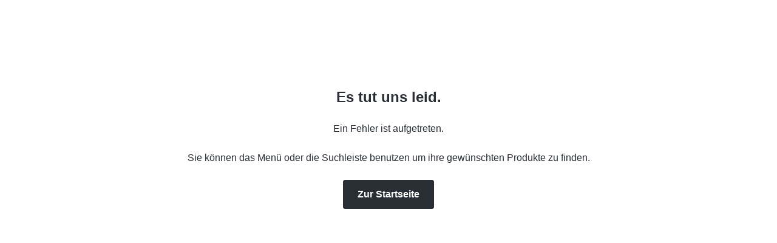

--- FILE ---
content_type: text/css; charset=UTF-8
request_url: https://www.peek-cloppenburg.at/themes/peekCloppenburg.d71aac6e.css
body_size: 29175
content:
*,:after,:before{--tw-border-spacing-x:0;--tw-border-spacing-y:0;--tw-translate-x:0;--tw-translate-y:0;--tw-rotate:0;--tw-skew-x:0;--tw-skew-y:0;--tw-scale-x:1;--tw-scale-y:1;--tw-pan-x: ;--tw-pan-y: ;--tw-pinch-zoom: ;--tw-scroll-snap-strictness:proximity;--tw-gradient-from-position: ;--tw-gradient-via-position: ;--tw-gradient-to-position: ;--tw-ordinal: ;--tw-slashed-zero: ;--tw-numeric-figure: ;--tw-numeric-spacing: ;--tw-numeric-fraction: ;--tw-ring-inset: ;--tw-ring-offset-width:0px;--tw-ring-offset-color:#fff;--tw-ring-color:rgba(147,197,253,.5);--tw-ring-offset-shadow:0 0 #0000;--tw-ring-shadow:0 0 #0000;--tw-shadow:0 0 #0000;--tw-shadow-colored:0 0 #0000;--tw-blur: ;--tw-brightness: ;--tw-contrast: ;--tw-grayscale: ;--tw-hue-rotate: ;--tw-invert: ;--tw-saturate: ;--tw-sepia: ;--tw-drop-shadow: ;--tw-backdrop-blur: ;--tw-backdrop-brightness: ;--tw-backdrop-contrast: ;--tw-backdrop-grayscale: ;--tw-backdrop-hue-rotate: ;--tw-backdrop-invert: ;--tw-backdrop-opacity: ;--tw-backdrop-saturate: ;--tw-backdrop-sepia: ;--tw-contain-size: ;--tw-contain-layout: ;--tw-contain-paint: ;--tw-contain-style: }::backdrop{--tw-border-spacing-x:0;--tw-border-spacing-y:0;--tw-translate-x:0;--tw-translate-y:0;--tw-rotate:0;--tw-skew-x:0;--tw-skew-y:0;--tw-scale-x:1;--tw-scale-y:1;--tw-pan-x: ;--tw-pan-y: ;--tw-pinch-zoom: ;--tw-scroll-snap-strictness:proximity;--tw-gradient-from-position: ;--tw-gradient-via-position: ;--tw-gradient-to-position: ;--tw-ordinal: ;--tw-slashed-zero: ;--tw-numeric-figure: ;--tw-numeric-spacing: ;--tw-numeric-fraction: ;--tw-ring-inset: ;--tw-ring-offset-width:0px;--tw-ring-offset-color:#fff;--tw-ring-color:rgba(147,197,253,.5);--tw-ring-offset-shadow:0 0 #0000;--tw-ring-shadow:0 0 #0000;--tw-shadow:0 0 #0000;--tw-shadow-colored:0 0 #0000;--tw-blur: ;--tw-brightness: ;--tw-contrast: ;--tw-grayscale: ;--tw-hue-rotate: ;--tw-invert: ;--tw-saturate: ;--tw-sepia: ;--tw-drop-shadow: ;--tw-backdrop-blur: ;--tw-backdrop-brightness: ;--tw-backdrop-contrast: ;--tw-backdrop-grayscale: ;--tw-backdrop-hue-rotate: ;--tw-backdrop-invert: ;--tw-backdrop-opacity: ;--tw-backdrop-saturate: ;--tw-backdrop-sepia: ;--tw-contain-size: ;--tw-contain-layout: ;--tw-contain-paint: ;--tw-contain-style: }

/*! tailwindcss v3.4.13 | MIT License | https://tailwindcss.com*/*,:after,:before{border:0 solid;box-sizing:border-box}:after,:before{--tw-content:""}:host,html{line-height:1.5;-webkit-text-size-adjust:100%;font-family:MemoryScriptNormal,sans-serif;font-feature-settings:normal;font-variation-settings:normal;-moz-tab-size:4;-o-tab-size:4;tab-size:4;-webkit-tap-highlight-color:transparent}body{line-height:inherit;margin:0}hr{border-top-width:1px;color:inherit;height:0}abbr:where([title]){-webkit-text-decoration:underline dotted;text-decoration:underline dotted}h1,h2,h3,h4,h5,h6{font-size:inherit;font-weight:inherit}a{color:inherit;text-decoration:inherit}b,strong{font-weight:bolder}code,kbd,pre,samp{font-family:ui-monospace,SFMono-Regular,Menlo,Monaco,Consolas,Liberation Mono,Courier New,monospace;font-feature-settings:normal;font-size:1em;font-variation-settings:normal}small{font-size:80%}sub,sup{font-size:75%;line-height:0;position:relative;vertical-align:baseline}sub{bottom:-.25em}sup{top:-.5em}table{border-collapse:collapse;border-color:inherit;text-indent:0}button,input,optgroup,select,textarea{color:inherit;font-family:inherit;font-feature-settings:inherit;font-size:100%;font-variation-settings:inherit;font-weight:inherit;letter-spacing:inherit;line-height:inherit;margin:0;padding:0}button,select{text-transform:none}button,input:where([type=button]),input:where([type=reset]),input:where([type=submit]){-webkit-appearance:button;background-color:transparent;background-image:none}:-moz-focusring{outline:auto}:-moz-ui-invalid{box-shadow:none}progress{vertical-align:baseline}::-webkit-inner-spin-button,::-webkit-outer-spin-button{height:auto}[type=search]{-webkit-appearance:textfield;outline-offset:-2px}::-webkit-search-decoration{-webkit-appearance:none}::-webkit-file-upload-button{-webkit-appearance:button;font:inherit}summary{display:list-item}blockquote,dd,dl,figure,h1,h2,h3,h4,h5,h6,hr,p,pre{margin:0}fieldset{margin:0}fieldset,legend{padding:0}menu,ol,ul{list-style:none;margin:0;padding:0}dialog{padding:0}textarea{resize:vertical}input::-moz-placeholder,textarea::-moz-placeholder{color:#9ca3af;opacity:1}input::-moz-placeholder, textarea::-moz-placeholder{color:#9ca3af;opacity:1}input::placeholder,textarea::placeholder{color:#9ca3af;opacity:1}[role=button],button{cursor:pointer}:disabled{cursor:default}audio,canvas,embed,iframe,img,object,svg,video{display:block;vertical-align:middle}img,video{height:auto;max-width:100%}[hidden]{display:none}html{--tw-text-opacity:1;color:rgb(41 45 52/var(--tw-text-opacity))}input::-moz-placeholder,textarea::-moz-placeholder{--tw-text-opacity:1;color:rgb(109 109 109/var(--tw-text-opacity))}input::-moz-placeholder, textarea::-moz-placeholder{--tw-text-opacity:1;color:rgb(109 109 109/var(--tw-text-opacity))}input::placeholder,textarea::placeholder{--tw-text-opacity:1;color:rgb(109 109 109/var(--tw-text-opacity))}.\!container{width:100%!important}.container{width:100%}@media (min-width:412px){.\!container{max-width:412px!important}.container{max-width:412px}}@media (min-width:768px){.\!container{max-width:768px!important}.container{max-width:768px}}@media (min-width:960px){.\!container{max-width:960px!important}.container{max-width:960px}}@media (min-width:1366px){.\!container{max-width:1366px!important}.container{max-width:1366px}}@media (min-width:1920px){.\!container{max-width:1920px!important}.container{max-width:1920px}}@media (min-width:2160px){.\!container{max-width:2160px!important}.container{max-width:2160px}}.form-input,.form-multiselect,.form-select,.form-textarea{-webkit-appearance:none;-moz-appearance:none;appearance:none;background-color:#fff;border-color:#6b7280;border-radius:0;border-width:1px;font-size:1rem;line-height:1.5rem;padding:.5rem .75rem;--tw-shadow:0 0 #0000}.form-input:focus,.form-multiselect:focus,.form-select:focus,.form-textarea:focus{outline:2px solid transparent;outline-offset:2px;--tw-ring-inset:var(--tw-empty,/*!*/ /*!*/);--tw-ring-offset-width:0px;--tw-ring-offset-color:#fff;--tw-ring-color:#2563eb;--tw-ring-offset-shadow:var(--tw-ring-inset) 0 0 0 var(--tw-ring-offset-width) var(--tw-ring-offset-color);--tw-ring-shadow:var(--tw-ring-inset) 0 0 0 calc(1px + var(--tw-ring-offset-width)) var(--tw-ring-color);border-color:#2563eb;box-shadow:var(--tw-ring-offset-shadow),var(--tw-ring-shadow),var(--tw-shadow)}.form-input::-moz-placeholder,.form-textarea::-moz-placeholder{color:#6b7280;opacity:1}.form-input::-moz-placeholder, .form-textarea::-moz-placeholder{color:#6b7280;opacity:1}.form-input::placeholder,.form-textarea::placeholder{color:#6b7280;opacity:1}.form-input::-webkit-datetime-edit-fields-wrapper{padding:0}.form-input::-webkit-date-and-time-value{min-height:1.5em;text-align:inherit}.form-input::-webkit-datetime-edit{display:inline-flex}.form-input::-webkit-datetime-edit,.form-input::-webkit-datetime-edit-day-field,.form-input::-webkit-datetime-edit-hour-field,.form-input::-webkit-datetime-edit-meridiem-field,.form-input::-webkit-datetime-edit-millisecond-field,.form-input::-webkit-datetime-edit-minute-field,.form-input::-webkit-datetime-edit-month-field,.form-input::-webkit-datetime-edit-second-field,.form-input::-webkit-datetime-edit-year-field{padding-bottom:0;padding-top:0}.form-checkbox,.form-radio{-webkit-appearance:none;-moz-appearance:none;appearance:none;background-color:#fff;background-origin:border-box;border-color:#6b7280;border-width:1px;color:#2563eb;display:inline-block;flex-shrink:0;height:1rem;padding:0;-webkit-print-color-adjust:exact;print-color-adjust:exact;-webkit-user-select:none;-moz-user-select:none;user-select:none;vertical-align:middle;width:1rem;--tw-shadow:0 0 #0000}.form-radio{border-radius:100%}.form-checkbox:focus,.form-radio:focus{outline:2px solid transparent;outline-offset:2px;--tw-ring-inset:var(--tw-empty,/*!*/ /*!*/);--tw-ring-offset-width:2px;--tw-ring-offset-color:#fff;--tw-ring-color:#2563eb;--tw-ring-offset-shadow:var(--tw-ring-inset) 0 0 0 var(--tw-ring-offset-width) var(--tw-ring-offset-color);--tw-ring-shadow:var(--tw-ring-inset) 0 0 0 calc(2px + var(--tw-ring-offset-width)) var(--tw-ring-color);box-shadow:var(--tw-ring-offset-shadow),var(--tw-ring-shadow),var(--tw-shadow)}.form-checkbox:checked,.form-radio:checked{background-color:currentColor;background-position:50%;background-repeat:no-repeat;background-size:100% 100%;border-color:transparent}.form-radio:checked{background-image:url("data:image/svg+xml;charset=utf-8,%3Csvg xmlns='http://www.w3.org/2000/svg' fill='%23fff' viewBox='0 0 16 16'%3E%3Ccircle cx='8' cy='8' r='3'/%3E%3C/svg%3E")}@media (forced-colors:active) {.form-radio:checked{-webkit-appearance:auto;-moz-appearance:auto;appearance:auto}}.form-checkbox:checked:focus,.form-checkbox:checked:hover,.form-radio:checked:focus,.form-radio:checked:hover{background-color:currentColor;border-color:transparent}.aspect-h-1{--tw-aspect-h:1}.aspect-h-2{--tw-aspect-h:2}.aspect-h-4{--tw-aspect-h:4}.aspect-w-3{padding-bottom:calc(var(--tw-aspect-h)/var(--tw-aspect-w)*100%);position:relative;--tw-aspect-w:3}.aspect-w-3>*{bottom:0;height:100%;left:0;position:absolute;right:0;top:0;width:100%}.aspect-w-4{padding-bottom:calc(var(--tw-aspect-h)/var(--tw-aspect-w)*100%);position:relative;--tw-aspect-w:4}.aspect-w-4>*{bottom:0;height:100%;left:0;position:absolute;right:0;top:0;width:100%}.horizontal-divider>:not([hidden])~:not([hidden]){--tw-divide-y-reverse:0;border-bottom-width:calc(1px*var(--tw-divide-y-reverse));border-top-width:calc(1px*(1 - var(--tw-divide-y-reverse)));--tw-divide-opacity:1;border-color:rgb(230 230 230/var(--tw-divide-opacity))}.page-container{padding-left:1.5rem;padding-right:1.5rem}@media (min-width:768px){.page-container{padding-left:2.25rem;padding-right:2.25rem}}@media (min-width:960px){.page-container{padding-left:3rem;padding-right:3rem}}@media (min-width:1366px){.page-container{padding-left:4.5rem;padding-right:4.5rem}}@media (min-width:1920px){.page-container{padding-left:6.25rem;padding-right:6.25rem}}@media (min-width:2160px){.page-container{margin-left:auto;margin-right:auto;max-width:2160px}}.headline-1{font-family:MemoryScriptNord,sans-serif;font-size:2rem;font-weight:700;line-height:2.5rem}@media (min-width:768px){.headline-1{font-size:2.25rem;line-height:2.75rem}}@media (min-width:960px){.headline-1{font-size:2.5rem;line-height:3rem}}@media (min-width:1366px){.headline-1{font-size:2.75rem;line-height:3.25rem}}@media (min-width:1920px){.headline-1{font-size:3rem;line-height:3.5rem}}.headline-2{font-family:MemoryScriptNord,sans-serif;font-size:1.5rem;font-weight:700;line-height:2rem}@media (min-width:768px){.headline-2{font-size:1.75rem;line-height:2.25rem}}@media (min-width:960px){.headline-2{font-size:2rem;line-height:2.5rem}}@media (min-width:1366px){.headline-2{font-size:2.25rem;line-height:2.75rem}}@media (min-width:1920px){.headline-2{font-size:2.5rem;line-height:3rem}}.headline-3{font-family:MemoryScriptNord,sans-serif;font-size:1.25rem;font-weight:700;line-height:1.75rem}@media (min-width:960px){.headline-3{font-size:1.5rem;line-height:2rem}}@media (min-width:1366px){.headline-3{font-size:1.75rem;line-height:2.25rem}}@media (min-width:1920px){.headline-3{font-size:2rem;line-height:2.5rem}}.headline-4{font-family:MemoryScriptNord,sans-serif;font-size:1.125rem;font-weight:700;line-height:1.5rem}@media (min-width:1366px){.headline-4{font-size:1.375rem;line-height:1.75rem}}@media (min-width:1920px){.headline-4{font-size:1.75rem;line-height:2.25rem}}.headline-5{font-size:.9375rem;line-height:1.25rem}.headline-5,.headline-6{font-family:MemoryScriptNord,sans-serif;font-weight:700}.headline-6{font-size:.75rem;line-height:1.125rem}@media (min-width:960px){.headline-6{font-size:.875rem;line-height:1.125rem}}.headline-serif-1{font-family:TogetherTypeBook,serif;font-size:2rem;line-height:2.625rem}@media (min-width:768px){.headline-serif-1{font-size:2.25rem;line-height:2.75rem}}@media (min-width:960px){.headline-serif-1{font-size:2.5rem;line-height:3.25rem}}@media (min-width:1366px){.headline-serif-1{font-size:2.75rem;line-height:3.4375rem}}@media (min-width:1920px){.headline-serif-1{font-size:3rem;line-height:3.6875rem}}.headline-serif-2{font-family:TogetherTypeBook,serif;font-size:1.5rem;line-height:2rem}@media (min-width:768px){.headline-serif-2{font-size:1.75rem;line-height:2.25rem}}@media (min-width:960px){.headline-serif-2{font-size:2rem;line-height:2.625rem}}@media (min-width:1366px){.headline-serif-2{font-size:2.25rem;line-height:2.75rem}}@media (min-width:1920px){.headline-serif-2{font-size:2.5rem;line-height:3.25rem}}.headline-serif-3{font-family:TogetherTypeBook,serif;font-size:1.25rem;line-height:1.75rem}@media (min-width:960px){.headline-serif-3{font-size:1.5rem;line-height:2rem}}@media (min-width:1366px){.headline-serif-3{font-size:1.75rem;line-height:2.25rem}}@media (min-width:1920px){.headline-serif-3{font-size:2rem;line-height:2.625rem}}.headline-serif-4{font-family:TogetherTypeBook,serif;font-size:1.125rem;line-height:1.5rem}@media (min-width:1366px){.headline-serif-4{font-size:1.375rem;line-height:1.75rem}}@media (min-width:1920px){.headline-serif-4{font-size:1.75rem;line-height:2.25rem}}.headline-serif-5{font-family:TogetherTypeBook,serif;font-size:1rem;line-height:1.5rem}.headline-sale{font-family:MemoryScriptNord,sans-serif;font-size:3rem;font-weight:700;line-height:3.5rem}@media (min-width:412px){.headline-sale{font-size:3rem;line-height:3.5rem}}@media (min-width:768px){.headline-sale{font-size:3rem;line-height:3.5rem}}@media (min-width:960px){.headline-sale{font-size:3.75rem;line-height:4.25rem}}@media (min-width:1366px){.headline-sale{font-size:4.5rem;line-height:5rem}}@media (min-width:1920px){.headline-sale{font-size:8rem;line-height:8.5rem}}.subheadline-1{font-family:MemoryScriptNormal,sans-serif;font-size:1.25rem;font-weight:700;line-height:1.75rem}@media (min-width:960px){.subheadline-1{font-size:1.5rem;line-height:2rem}}@media (min-width:1366px){.subheadline-1{font-size:1.75rem;line-height:2.25rem}}@media (min-width:1920px){.subheadline-1{font-size:2rem;line-height:2.5rem}}.subheadline-2{font-family:MemoryScriptNormal,sans-serif;font-size:1.125rem;font-weight:700;line-height:1.5rem}@media (min-width:1366px){.subheadline-2{font-size:1.375rem;line-height:1.75rem}}@media (min-width:1920px){.subheadline-2{font-size:1.75rem;line-height:2.25rem}}.subheadline-3{font-family:MemoryScriptNormal,sans-serif;font-weight:700}.subheadline-3,.subheadline-sale{font-size:1rem;line-height:1.5rem}.subheadline-sale{font-family:MemoryScriptNord,sans-serif}@media (min-width:412px){.subheadline-sale{font-size:1rem;line-height:1.5rem}}@media (min-width:768px){.subheadline-sale{font-size:1.125rem;line-height:1.5rem}}@media (min-width:960px){.subheadline-sale{font-size:1.125rem;line-height:1.5rem}}@media (min-width:1366px){.subheadline-sale{font-size:1.75rem;line-height:2.25rem}}@media (min-width:1920px){.subheadline-sale{font-size:2rem;line-height:2.5rem}}.serif-special-large{font-family:TogetherTypeRegular,serif;font-size:1.25rem;line-height:2rem}@media (min-width:960px){.serif-special-large{font-size:1.5rem;line-height:2.25rem}}@media (min-width:1366px){.serif-special-large{font-size:1.75rem;line-height:2.5rem}}@media (min-width:1920px){.serif-special-large{font-size:2rem;line-height:2.75rem}}.serif-special-medium{font-family:TogetherTypeRegular,serif;font-size:1rem;line-height:1.75rem}@media (min-width:960px){.serif-special-medium{font-size:1.25rem;line-height:2rem}}@media (min-width:1366px){.serif-special-medium{font-size:1.5rem;line-height:2.25rem}}@media (min-width:1920px){.serif-special-medium{font-size:1.75rem;line-height:2.5rem}}.editorial-special-large{font-family:MemoryScriptNormal,sans-serif;font-size:1.25rem;line-height:2rem}@media (min-width:960px){.editorial-special-large{font-size:1.5rem;line-height:2.25rem}}@media (min-width:1366px){.editorial-special-large{font-size:1.75rem;line-height:2.5rem}}@media (min-width:1920px){.editorial-special-large{font-size:2rem;line-height:2.75rem}}.editorial-special-medium{font-family:MemoryScriptNormal,sans-serif;font-size:1rem;line-height:1.75rem}@media (min-width:960px){.editorial-special-medium{font-size:1.25rem;line-height:2rem}}@media (min-width:1366px){.editorial-special-medium{font-size:1.5rem;line-height:2.25rem}}@media (min-width:1920px){.editorial-special-medium{font-size:1.75rem;line-height:2.5rem}}.decorative-cp{font-family:MemoryScriptNord,sans-serif;font-size:.625rem;letter-spacing:.5em;line-height:.5rem;text-transform:uppercase}@media (min-width:768px){.decorative-cp{font-size:.75rem;letter-spacing:.5em;line-height:.5rem}}@media (min-width:1366px){.decorative-cp{font-size:1rem;letter-spacing:.5em;line-height:.75rem}}.loading-ring{animation:loading-ring-keyframe 1s linear infinite}@keyframes loading-ring-keyframe{0%{clip-path:polygon(50% 0,40% 0,50% 50%);transform:rotate(0deg)}15%{clip-path:polygon(60% 0,40% 0,50% 50%)}45%{clip-path:polygon(100% 0,0 0,50% 50%)}85%{clip-path:polygon(60% 0,40% 0,50% 50%);transform:rotate(-1turn)}to{clip-path:polygon(50% 0,40% 0,50% 50%);transform:rotate(-1turn)}}.safe-area-margin-bottom{margin-bottom:env(safe-area-inset-bottom,0)}.pb-dynamic20{padding-bottom:1.25rem}@media (min-width:768px){.pb-dynamic20{padding-bottom:1.5rem}}@media (min-width:1920px){.pb-dynamic20{padding-bottom:2rem}}.pb-dynamic24{padding-bottom:1.5rem}@media (min-width:768px){.pb-dynamic24{padding-bottom:2rem}}@media (min-width:1920px){.pb-dynamic24{padding-bottom:3rem}}.pl-dynamic24{padding-left:1.5rem}@media (min-width:768px){.pl-dynamic24{padding-left:2rem}}@media (min-width:1920px){.pl-dynamic24{padding-left:3rem}}.mx-dynamic40{margin-left:2.5rem;margin-right:2.5rem}@media (min-width:768px){.mx-dynamic40{margin-left:3.25rem;margin-right:3.25rem}}@media (min-width:1920px){.mx-dynamic40{margin-left:5rem;margin-right:5rem}}.my-dynamic32{margin-bottom:2rem;margin-top:2rem}@media (min-width:768px){.my-dynamic32{margin-bottom:2.5rem;margin-top:2.5rem}}@media (min-width:1920px){.my-dynamic32{margin-bottom:4rem;margin-top:4rem}}.my-dynamic60{margin-bottom:3.75rem;margin-top:3.75rem}@media (min-width:768px){.my-dynamic60{margin-bottom:5rem;margin-top:5rem}}@media (min-width:1920px){.my-dynamic60{margin-bottom:7.5rem;margin-top:7.5rem}}.mt-dynamic16{margin-top:1rem}@media (min-width:1920px){.mt-dynamic16{margin-top:1.5rem}}.mt-dynamic20{margin-top:1.25rem}@media (min-width:768px){.mt-dynamic20{margin-top:1.5rem}}@media (min-width:1920px){.mt-dynamic20{margin-top:2rem}}.mt-dynamic24{margin-top:1.5rem}@media (min-width:768px){.mt-dynamic24{margin-top:2rem}}@media (min-width:1920px){.mt-dynamic24{margin-top:3rem}}.mt-dynamic40{margin-top:2.5rem}@media (min-width:768px){.mt-dynamic40{margin-top:3.25rem}}@media (min-width:1920px){.mt-dynamic40{margin-top:5rem}}.mt-dynamic48{margin-top:3rem}@media (min-width:768px){.mt-dynamic48{margin-top:3.75rem}}@media (min-width:1920px){.mt-dynamic48{margin-top:6rem}}.mt-dynamic60{margin-top:3.75rem}@media (min-width:768px){.mt-dynamic60{margin-top:5rem}}@media (min-width:1920px){.mt-dynamic60{margin-top:7.5rem}}.mb-dynamic8{margin-bottom:.5rem}@media (min-width:1920px){.mb-dynamic8{margin-bottom:.75rem}}.mb-dynamic12{margin-bottom:.75rem}@media (min-width:1920px){.mb-dynamic12{margin-bottom:1rem}}.mb-dynamic16{margin-bottom:1rem}@media (min-width:1920px){.mb-dynamic16{margin-bottom:1.5rem}}.mb-dynamic20{margin-bottom:1.25rem}@media (min-width:768px){.mb-dynamic20{margin-bottom:1.5rem}}@media (min-width:1920px){.mb-dynamic20{margin-bottom:2rem}}.mb-dynamic24{margin-bottom:1.5rem}@media (min-width:768px){.mb-dynamic24{margin-bottom:2rem}}@media (min-width:1920px){.mb-dynamic24{margin-bottom:3rem}}.mb-dynamic32{margin-bottom:2rem}@media (min-width:768px){.mb-dynamic32{margin-bottom:2.5rem}}@media (min-width:1920px){.mb-dynamic32{margin-bottom:4rem}}.mb-dynamic48{margin-bottom:3rem}@media (min-width:768px){.mb-dynamic48{margin-bottom:3.75rem}}@media (min-width:1920px){.mb-dynamic48{margin-bottom:6rem}}.mb-dynamic60{margin-bottom:3.75rem}@media (min-width:768px){.mb-dynamic60{margin-bottom:5rem}}@media (min-width:1920px){.mb-dynamic60{margin-bottom:7.5rem}}.ml-dynamic8{margin-left:.5rem}@media (min-width:1920px){.ml-dynamic8{margin-left:.75rem}}.mr-dynamic24{margin-right:1.5rem}@media (min-width:768px){.mr-dynamic24{margin-right:2rem}}@media (min-width:1920px){.mr-dynamic24{margin-right:3rem}}.h-dynamic48{height:3rem}@media (min-width:768px){.h-dynamic48{height:3.75rem}}@media (min-width:1920px){.h-dynamic48{height:6rem}}.h-dynamic72{height:4.5rem}@media (min-width:768px){.h-dynamic72{height:6.25rem}}@media (min-width:1920px){.h-dynamic72{height:9rem}}.gap-y-dynamic20{row-gap:1.25rem}@media (min-width:768px){.gap-y-dynamic20{row-gap:1.5rem}}@media (min-width:1920px){.gap-y-dynamic20{row-gap:2rem}}.gap-y-dynamic24{row-gap:1.5rem}@media (min-width:768px){.gap-y-dynamic24{row-gap:2rem}}@media (min-width:1920px){.gap-y-dynamic24{row-gap:3rem}}.gap-y-dynamic48{row-gap:3rem}@media (min-width:768px){.gap-y-dynamic48{row-gap:3.75rem}}@media (min-width:1920px){.gap-y-dynamic48{row-gap:6rem}}.gap-y-dynamic72{row-gap:4.5rem}@media (min-width:768px){.gap-y-dynamic72{row-gap:6.25rem}}@media (min-width:1920px){.gap-y-dynamic72{row-gap:9rem}}.space-y-dynamic32>:not([hidden])~:not([hidden]){--tw-space-y-reverse:0;margin-bottom:calc(2rem*var(--tw-space-y-reverse));margin-top:calc(2rem*(1 - var(--tw-space-y-reverse)))}@media (min-width:768px){.space-y-dynamic32>:not([hidden])~:not([hidden]){--tw-space-y-reverse:0;margin-bottom:calc(2.5rem*var(--tw-space-y-reverse));margin-top:calc(2.5rem*(1 - var(--tw-space-y-reverse)))}}@media (min-width:1920px){.space-y-dynamic32>:not([hidden])~:not([hidden]){--tw-space-y-reverse:0;margin-bottom:calc(4rem*var(--tw-space-y-reverse));margin-top:calc(4rem*(1 - var(--tw-space-y-reverse)))}}.sr-only{height:1px;margin:-1px;overflow:hidden;padding:0;position:absolute;width:1px;clip:rect(0,0,0,0);border-width:0;white-space:nowrap}.pointer-events-none{pointer-events:none}.pointer-events-auto{pointer-events:auto}.visible{visibility:visible}.invisible{visibility:hidden}.static{position:static}.fixed{position:fixed}.\!absolute{position:absolute!important}.absolute{position:absolute}.relative{position:relative}.sticky{position:sticky}.inset-0{inset:0}.-left-1{left:-.25rem}.-left-3{left:-.75rem}.-left-4{left:-1rem}.-left-5{left:-1.25rem}.-left-\[12px\]{left:-12px}.-right-1{right:-.25rem}.-right-3\.5{right:-.875rem}.-right-6{right:-1.5rem}.-right-8{right:-2rem}.-top-1{top:-.25rem}.-top-1\.5{top:-.375rem}.bottom-0{bottom:0}.bottom-1{bottom:.25rem}.bottom-12{bottom:3rem}.bottom-3{bottom:.75rem}.bottom-4{bottom:1rem}.bottom-\[5px\]{bottom:5px}.bottom-full{bottom:100%}.left-0{left:0}.left-0\.5{left:.125rem}.left-1{left:.25rem}.left-1\.5{left:.375rem}.left-1\/2{left:50%}.left-2{left:.5rem}.left-3{left:.75rem}.left-6{left:1.5rem}.left-full{left:100%}.left-left-position-var{left:calc(var(--left-position-var)*100% - 56px*var(--left-position-var))}.left-left-var{left:var(--left-var)}.left-px{left:1px}.right-0{right:0}.right-1{right:.25rem}.right-2{right:.5rem}.right-3{right:.75rem}.right-3\.5{right:.875rem}.right-4{right:1rem}.right-6{right:1.5rem}.right-8{right:2rem}.right-\[0\.4rem\]{right:.4rem}.right-\[0rem\]{right:0}.top-0{top:0}.top-1\/2{top:50%}.top-16{top:4rem}.top-2{top:.5rem}.top-20{top:5rem}.top-28{top:7rem}.top-3{top:.75rem}.top-40{top:10rem}.top-5{top:1.25rem}.top-6{top:1.5rem}.top-\[0\.15rem\]{top:.15rem}.top-\[0\.4rem\]{top:.4rem}.top-\[calc\(50\%_-_1\.4375rem\)\]{top:calc(50% - 1.4375rem)}.top-full{top:100%}.top-px{top:1px}.top-top-position-var{top:calc(var(--top-position-var)*100% - 56px*var(--top-position-var))}.top-top-var{top:var(--top-var)}.z-0{z-index:0}.z-10{z-index:10}.z-100{z-index:100}.z-20{z-index:20}.z-201{z-index:201}.z-202{z-index:202}.z-50{z-index:50}.z-\[9000\]{z-index:9000}.z-\[999\]{z-index:999}.z-filterBar{z-index:80}.z-header{z-index:90}.z-overlay{z-index:100}.order-1{order:1}.order-2{order:2}.order-3{order:3}.order-4{order:4}.order-first{order:-9999}.col-auto{grid-column:auto}.col-span-1{grid-column:span 1/span 1}.col-span-10{grid-column:span 10/span 10}.col-span-12{grid-column:span 12/span 12}.col-span-14{grid-column:span 14/span 14}.col-span-16{grid-column:span 16/span 16}.col-span-18{grid-column:span 18/span 18}.col-span-2{grid-column:span 2/span 2}.col-span-24{grid-column:span 24/span 24}.col-span-3{grid-column:span 3/span 3}.col-span-4{grid-column:span 4/span 4}.col-span-5{grid-column:span 5/span 5}.col-span-6{grid-column:span 6/span 6}.col-span-8{grid-column:span 8/span 8}.col-span-full{grid-column:1/-1}.col-start-1{grid-column-start:1}.col-start-2{grid-column-start:2}.col-start-4{grid-column-start:4}.col-start-5{grid-column-start:5}.col-end-1{grid-column-end:1}.col-end-10{grid-column-end:10}.col-end-12{grid-column-end:12}.col-end-14{grid-column-end:14}.col-end-25{grid-column-end:25}.col-end-9{grid-column-end:9}.row-start-1{grid-row-start:1}.row-start-2{grid-row-start:2}.row-end-1{grid-row-end:1}.float-right{float:right}.float-left{float:left}.m-0{margin:0}.m-2{margin:.5rem}.m-4{margin:1rem}.m-auto{margin:auto}.-mx-6{margin-left:-1.5rem;margin-right:-1.5rem}.mx-0{margin-left:0;margin-right:0}.mx-2{margin-left:.5rem;margin-right:.5rem}.mx-3{margin-left:.75rem;margin-right:.75rem}.mx-4{margin-left:1rem;margin-right:1rem}.mx-6{margin-left:1.5rem;margin-right:1.5rem}.mx-auto{margin-left:auto;margin-right:auto}.my-0{margin-bottom:0;margin-top:0}.my-1{margin-bottom:.25rem;margin-top:.25rem}.my-12{margin-bottom:3rem;margin-top:3rem}.my-2{margin-bottom:.5rem;margin-top:.5rem}.my-2\.5{margin-bottom:.625rem;margin-top:.625rem}.my-20{margin-bottom:5rem;margin-top:5rem}.my-4{margin-bottom:1rem;margin-top:1rem}.my-5{margin-bottom:1.25rem;margin-top:1.25rem}.my-6{margin-bottom:1.5rem;margin-top:1.5rem}.my-8{margin-bottom:2rem;margin-top:2rem}.my-auto{margin-bottom:auto;margin-top:auto}.-mb-1{margin-bottom:-.25rem}.-mb-6{margin-bottom:-1.5rem}.-ml-1{margin-left:-.25rem}.-ml-6{margin-left:-1.5rem}.-mt-12{margin-top:-3rem}.-mt-2{margin-top:-.5rem}.-mt-20{margin-top:-5rem}.-mt-6{margin-top:-1.5rem}.-mt-8{margin-top:-2rem}.mb-0{margin-bottom:0}.mb-0\.5{margin-bottom:.125rem}.mb-1{margin-bottom:.25rem}.mb-10{margin-bottom:2.5rem}.mb-11{margin-bottom:2.75rem}.mb-12{margin-bottom:3rem}.mb-16{margin-bottom:4rem}.mb-18{margin-bottom:4.5rem}.mb-2{margin-bottom:.5rem}.mb-20{margin-bottom:5rem}.mb-3{margin-bottom:.75rem}.mb-32{margin-bottom:8rem}.mb-4{margin-bottom:1rem}.mb-5{margin-bottom:1.25rem}.mb-6{margin-bottom:1.5rem}.mb-8{margin-bottom:2rem}.mb-9{margin-bottom:2.25rem}.mb-\[22px\]{margin-bottom:22px}.ml-0{margin-left:0}.ml-1{margin-left:.25rem}.ml-12{margin-left:3rem}.ml-16{margin-left:4rem}.ml-2{margin-left:.5rem}.ml-2\.5{margin-left:.625rem}.ml-20{margin-left:5rem}.ml-24{margin-left:6rem}.ml-28{margin-left:7rem}.ml-3{margin-left:.75rem}.ml-4{margin-left:1rem}.ml-6{margin-left:1.5rem}.ml-8{margin-left:2rem}.ml-\[-14px\]{margin-left:-14px}.ml-auto{margin-left:auto}.mr-1{margin-right:.25rem}.mr-1\.5{margin-right:.375rem}.mr-10{margin-right:2.5rem}.mr-12{margin-right:3rem}.mr-2{margin-right:.5rem}.mr-2\.5{margin-right:.625rem}.mr-3{margin-right:.75rem}.mr-4{margin-right:1rem}.mr-6{margin-right:1.5rem}.mr-72{margin-right:18rem}.mr-8{margin-right:2rem}.mr-\[-14px\]{margin-right:-14px}.mt-0{margin-top:0}.mt-0\.5{margin-top:.125rem}.mt-1{margin-top:.25rem}.mt-10{margin-top:2.5rem}.mt-12{margin-top:3rem}.mt-14{margin-top:3.5rem}.mt-2{margin-top:.5rem}.mt-2\.5{margin-top:.625rem}.mt-3{margin-top:.75rem}.mt-4{margin-top:1rem}.mt-5{margin-top:1.25rem}.mt-6{margin-top:1.5rem}.mt-7{margin-top:1.75rem}.mt-8{margin-top:2rem}.mt-\[110px\]{margin-top:110px}.mt-auto{margin-top:auto}.box-border{box-sizing:border-box}.line-clamp-2{-webkit-line-clamp:2}.line-clamp-2,.line-clamp-3{display:-webkit-box;overflow:hidden;-webkit-box-orient:vertical}.line-clamp-3{-webkit-line-clamp:3}.line-clamp-4{display:-webkit-box;overflow:hidden;-webkit-box-orient:vertical;-webkit-line-clamp:4}.\!block{display:block!important}.block{display:block}.inline-block{display:inline-block}.inline{display:inline}.flex{display:flex}.inline-flex{display:inline-flex}.table{display:table}.grid{display:grid}.contents{display:contents}.\!hidden{display:none!important}.hidden{display:none}.aspect-\[0\.75\/1\]{aspect-ratio:.75/1}.aspect-\[1\.51\/1\]{aspect-ratio:1.51/1}.aspect-\[1\.56\/1\]{aspect-ratio:1.56/1}.aspect-\[1\/1\.5\]{aspect-ratio:1/1.5}.aspect-\[1\/1\]{aspect-ratio:1/1}.aspect-\[2\.47\/1\]{aspect-ratio:2.47/1}.aspect-\[2\/3\]{aspect-ratio:2/3}.aspect-\[3\.13\/1\]{aspect-ratio:3.13/1}.aspect-\[3\/1\]{aspect-ratio:3/1}.aspect-\[3\/4\]{aspect-ratio:3/4}.aspect-\[4\/3\]{aspect-ratio:4/3}.aspect-\[9\/16\]{aspect-ratio:9/16}.aspect-\[var\(--dynamic-cdn-image-aspect-ratio-xs\)\]{aspect-ratio:var(--dynamic-cdn-image-aspect-ratio-xs)}.\!h-5{height:1.25rem!important}.\!h-6{height:1.5rem!important}.\!h-8{height:2rem!important}.h-0{height:0}.h-1{height:.25rem}.h-1\.5{height:.375rem}.h-1\/2{height:50%}.h-10{height:2.5rem}.h-11{height:2.75rem}.h-12{height:3rem}.h-14{height:3.5rem}.h-16{height:4rem}.h-18{height:4.5rem}.h-2{height:.5rem}.h-20{height:5rem}.h-24{height:6rem}.h-25{height:6.25rem}.h-28{height:7rem}.h-3{height:.75rem}.h-32{height:8rem}.h-36{height:9rem}.h-4{height:1rem}.h-40{height:10rem}.h-48{height:12rem}.h-5{height:1.25rem}.h-52{height:13rem}.h-6{height:1.5rem}.h-8{height:2rem}.h-80{height:20rem}.h-9{height:2.25rem}.h-96{height:24rem}.h-\[1\.375rem\]{height:1.375rem}.h-\[10px\]{height:10px}.h-\[112px\]{height:112px}.h-\[138px\]{height:138px}.h-\[14px\]{height:14px}.h-\[18px\]{height:18px}.h-\[200px\]{height:200px}.h-\[20px\]{height:20px}.h-\[23px\]{height:23px}.h-\[300px\]{height:300px}.h-\[300vh\]{height:300vh}.h-\[34px\]{height:34px}.h-\[35px\]{height:35px}.h-\[40px\]{height:40px}.h-\[45rem\]{height:45rem}.h-\[5\.6rem\]{height:5.6rem}.h-\[53px\]{height:53px}.h-\[8\.5rem\]{height:8.5rem}.h-\[83px\]{height:83px}.h-auto{height:auto}.h-fit{height:-moz-fit-content;height:fit-content}.h-full{height:100%}.h-max{height:-moz-max-content;height:max-content}.h-min{height:-moz-min-content;height:min-content}.h-px{height:1px}.h-screen{height:100vh}.max-h-0{max-height:0}.max-h-16{max-height:4rem}.max-h-25{max-height:6.25rem}.max-h-32{max-height:8rem}.max-h-40{max-height:10rem}.max-h-64{max-height:16rem}.max-h-80{max-height:20rem}.max-h-96{max-height:24rem}.max-h-\[150px\]{max-height:150px}.max-h-\[200px\]{max-height:200px}.max-h-\[20rem\]{max-height:20rem}.max-h-\[26px\]{max-height:26px}.max-h-\[2rem\]{max-height:2rem}.max-h-\[6rem\]{max-height:6rem}.max-h-\[calc\(100vh-130px\)\]{max-height:calc(100vh - 130px)}.max-h-full{max-height:100%}.max-h-screen{max-height:100vh}.min-h-0{min-height:0}.min-h-18{min-height:4.5rem}.min-h-8{min-height:2rem}.min-h-\[17rem\]{min-height:17rem}.min-h-\[1rem\]{min-height:1rem}.min-h-\[600px\]{min-height:600px}.min-h-\[8px\]{min-height:8px}.min-h-full{min-height:100%}.\!w-5{width:1.25rem!important}.\!w-6{width:1.5rem!important}.\!w-8{width:2rem!important}.w-0{width:0}.w-1\/2{width:50%}.w-10{width:2.5rem}.w-10\/12{width:83.333333%}.w-11{width:2.75rem}.w-11\/12{width:91.666667%}.w-12{width:3rem}.w-14{width:3.5rem}.w-16{width:4rem}.w-2{width:.5rem}.w-20{width:5rem}.w-24{width:6rem}.w-28{width:7rem}.w-3{width:.75rem}.w-32{width:8rem}.w-36{width:9rem}.w-4{width:1rem}.w-40{width:10rem}.w-48{width:12rem}.w-5{width:1.25rem}.w-50{width:12.5rem}.w-56{width:14rem}.w-6{width:1.5rem}.w-64{width:16rem}.w-8{width:2rem}.w-8\/12{width:66.666667%}.w-96{width:24rem}.w-\[10\.5rem\]{width:10.5rem}.w-\[104px\]{width:104px}.w-\[112px\]{width:112px}.w-\[135px\]{width:135px}.w-\[165px\]{width:165px}.w-\[18px\]{width:18px}.w-\[2\.65rem\]{width:2.65rem}.w-\[20\.5rem\]{width:20.5rem}.w-\[211px\]{width:211px}.w-\[232px\]{width:232px}.w-\[23px\]{width:23px}.w-\[242px\]{width:242px}.w-\[26rem\]{width:26rem}.w-\[272px\]{width:272px}.w-\[281px\]{width:281px}.w-\[300px\]{width:300px}.w-\[327px\]{width:327px}.w-\[34px\]{width:34px}.w-\[35px\]{width:35px}.w-\[45vw\]{width:45vw}.w-\[53px\]{width:53px}.w-\[55px\]{width:55px}.w-\[6\.5rem\]{width:6.5rem}.w-\[600px\]{width:600px}.w-\[72\%\]{width:72%}.w-\[75px\]{width:75px}.w-\[84px\]{width:84px}.w-\[89px\]{width:89px}.w-\[9px\]{width:9px}.w-\[9rem\]{width:9rem}.w-\[calc\(100\%\+1\.5rem\)\]{width:calc(100% + 1.5rem)}.w-\[calc\(275\%\/375\*100\)\]{width:73.33333%}.w-\[max-content\]{width:-moz-max-content;width:max-content}.w-\[var\(--horizontal-tile-scroller-xs-width\)\]{width:var(--horizontal-tile-scroller-xs-width)}.w-\[var\(--loyalty-bar-width\)\]{width:var(--loyalty-bar-width)}.w-auto{width:auto}.w-fit{width:-moz-fit-content;width:fit-content}.w-full{width:100%}.w-max{width:-moz-max-content;width:max-content}.w-min{width:-moz-min-content;width:min-content}.w-screen{width:100vw}.min-w-0{min-width:0}.min-w-8{min-width:2rem}.min-w-\[13\.12rem\]{min-width:13.12rem}.min-w-\[70px\]{min-width:70px}.min-w-fit{min-width:-moz-fit-content;min-width:fit-content}.min-w-max{min-width:-moz-max-content;min-width:max-content}.max-w-0{max-width:0}.max-w-2xl{max-width:42rem}.max-w-4xl{max-width:56rem}.max-w-\[100\%\]{max-width:100%}.max-w-\[10rem\]{max-width:10rem}.max-w-\[150px\]{max-width:150px}.max-w-\[16rem\]{max-width:16rem}.max-w-\[20\.5rem\]{max-width:20.5rem}.max-w-\[200px\]{max-width:200px}.max-w-\[240px\]{max-width:240px}.max-w-\[300px\]{max-width:300px}.max-w-\[326px\]{max-width:326px}.max-w-\[40vw\]{max-width:40vw}.max-w-\[6\.1rem\]{max-width:6.1rem}.max-w-\[7\.5rem\]{max-width:7.5rem}.max-w-\[9rem\]{max-width:9rem}.max-w-full{max-width:100%}.max-w-lg{max-width:32rem}.max-w-max{max-width:-moz-max-content;max-width:max-content}.max-w-md{max-width:28rem}.max-w-sm{max-width:24rem}.max-w-xs{max-width:20rem}.flex-1{flex:1 1 0%}.flex-\[3\]{flex:3}.flex-auto{flex:1 1 auto}.flex-none{flex:none}.flex-shrink-0{flex-shrink:0}.shrink{flex-shrink:1}.shrink-0{flex-shrink:0}.flex-grow,.grow{flex-grow:1}.grow-0{flex-grow:0}.basis-1\/2{flex-basis:50%}.basis-1\/3{flex-basis:33.333333%}.basis-3\/5{flex-basis:60%}.basis-6{flex-basis:1.5rem}.origin-bottom-left{transform-origin:bottom left}.origin-left{transform-origin:left}.-translate-x-1\/2{--tw-translate-x:-50%}.-translate-x-1\/2,.-translate-y-1\/2{transform:translate(var(--tw-translate-x),var(--tw-translate-y)) rotate(var(--tw-rotate)) skewX(var(--tw-skew-x)) skewY(var(--tw-skew-y)) scaleX(var(--tw-scale-x)) scaleY(var(--tw-scale-y))}.-translate-y-1\/2{--tw-translate-y:-50%}.-translate-y-4{--tw-translate-y:-1rem}.-translate-y-4,.-translate-y-full{transform:translate(var(--tw-translate-x),var(--tw-translate-y)) rotate(var(--tw-rotate)) skewX(var(--tw-skew-x)) skewY(var(--tw-skew-y)) scaleX(var(--tw-scale-x)) scaleY(var(--tw-scale-y))}.-translate-y-full{--tw-translate-y:-100%}.translate-x-4{--tw-translate-x:1rem}.translate-x-4,.translate-x-5{transform:translate(var(--tw-translate-x),var(--tw-translate-y)) rotate(var(--tw-rotate)) skewX(var(--tw-skew-x)) skewY(var(--tw-skew-y)) scaleX(var(--tw-scale-x)) scaleY(var(--tw-scale-y))}.translate-x-5{--tw-translate-x:1.25rem}.translate-y-0{--tw-translate-y:0px}.-rotate-90,.translate-y-0{transform:translate(var(--tw-translate-x),var(--tw-translate-y)) rotate(var(--tw-rotate)) skewX(var(--tw-skew-x)) skewY(var(--tw-skew-y)) scaleX(var(--tw-scale-x)) scaleY(var(--tw-scale-y))}.-rotate-90{--tw-rotate:-90deg}.rotate-180{--tw-rotate:180deg}.rotate-180,.rotate-90{transform:translate(var(--tw-translate-x),var(--tw-translate-y)) rotate(var(--tw-rotate)) skewX(var(--tw-skew-x)) skewY(var(--tw-skew-y)) scaleX(var(--tw-scale-x)) scaleY(var(--tw-scale-y))}.rotate-90{--tw-rotate:90deg}.scale-100{--tw-scale-x:1;--tw-scale-y:1}.scale-100,.scale-125{transform:translate(var(--tw-translate-x),var(--tw-translate-y)) rotate(var(--tw-rotate)) skewX(var(--tw-skew-x)) skewY(var(--tw-skew-y)) scaleX(var(--tw-scale-x)) scaleY(var(--tw-scale-y))}.scale-125{--tw-scale-x:1.25;--tw-scale-y:1.25}.scale-95{--tw-scale-x:.95;--tw-scale-y:.95}.scale-95,.transform{transform:translate(var(--tw-translate-x),var(--tw-translate-y)) rotate(var(--tw-rotate)) skewX(var(--tw-skew-x)) skewY(var(--tw-skew-y)) scaleX(var(--tw-scale-x)) scaleY(var(--tw-scale-y))}.transform-gpu{transform:translate3d(var(--tw-translate-x),var(--tw-translate-y),0) rotate(var(--tw-rotate)) skewX(var(--tw-skew-x)) skewY(var(--tw-skew-y)) scaleX(var(--tw-scale-x)) scaleY(var(--tw-scale-y))}.animate-\[counter_1s_ease-out_forwards\]{animation:counter 1s ease-out forwards}@keyframes fade-in{0%{background-color:transparent}to{background-color:rgba(0,0,0,.6)}}.animate-\[fade-in_0\.35s_ease_0s_1\]{animation:fade-in .35s ease 0s 1}@keyframes fade-out{0%{background-color:rgba(0,0,0,.6)}to{background-color:transparent}}.animate-\[fade-out_0\.35s_ease_0s_1\]{animation:fade-out .35s ease 0s 1}@keyframes slide-in-bottom{0%{transform:translateY(100%)}to{transform:translateY(0)}}.animate-\[slide-in-bottom_0\.35s_ease_0s_1\]{animation:slide-in-bottom .35s ease 0s 1}@keyframes slide-out-bottom{0%{transform:translateY(0)}to{transform:translateY(100%)}}.animate-\[slide-out-bottom_0\.35s_ease_0s_1\]{animation:slide-out-bottom .35s ease 0s 1}@keyframes keyframes-hotspot-middle{0%,to{opacity:0}25%,75%{opacity:.5}}.animate-hotspot-middle{animation:keyframes-hotspot-middle .9s cubic-bezier(.7,0,1,1) 3}@keyframes keyframes-hotspot-outer{0%,25%,75%,to{opacity:0}50%{opacity:.5}}.animate-hotspot-outer{animation:keyframes-hotspot-outer .9s cubic-bezier(.7,0,1,1) 3}@keyframes pulse{50%{opacity:.5}}.animate-pulse{animation:pulse 2s cubic-bezier(.4,0,.6,1) infinite}@keyframes keyframes-qr-code-disappear{0% 90%{margin-left:8px}33%,75%{margin-left:8px;max-width:300px;opacity:1}to{margin-left:0;max-width:0;opacity:0}}.animate-qr-code-disappear{animation:keyframes-qr-code-disappear 4s 1s forwards}@keyframes spin{to{transform:rotate(1turn)}}.animate-spin{animation:spin 1s linear infinite}@keyframes ticker-left{0%{transform:translateZ(0)}to{transform:translate3d(-50%,0,0)}}.animate-ticker-left{animation:ticker-left 1s linear infinite}@keyframes ticker-right{0%{transform:translate3d(-50%,0,0)}to{transform:translateZ(0)}}.animate-ticker-right{animation:ticker-right 1s linear infinite}.cursor-default{cursor:default}.cursor-pointer{cursor:pointer}.select-none{-webkit-user-select:none;-moz-user-select:none;user-select:none}.resize{resize:both}.snap-x{scroll-snap-type:x var(--tw-scroll-snap-strictness)}.snap-mandatory{--tw-scroll-snap-strictness:mandatory}.snap-start{scroll-snap-align:start}.snap-normal{scroll-snap-stop:normal}.scroll-px-0{scroll-padding-left:0;scroll-padding-right:0}.scroll-px-6{scroll-padding-right:1.5rem}.scroll-pl-6,.scroll-px-6{scroll-padding-left:1.5rem}.scroll-pr-6{scroll-padding-right:1.5rem}.list-outside{list-style-position:outside}.list-disc{list-style-type:disc}.list-none{list-style-type:none}.appearance-none{-webkit-appearance:none;-moz-appearance:none;appearance:none}.columns-2{-moz-columns:2;-moz-column-count:2;     column-count:2}.break-inside-avoid-column{-moz-column-break-inside:avoid;break-inside:avoid-column}.grid-flow-row{grid-auto-flow:row}.grid-flow-col{grid-auto-flow:column}.auto-rows-\[1fr\]{grid-auto-rows:1fr}.auto-rows-fr{grid-auto-rows:minmax(0,1fr)}.grid-cols-1{grid-template-columns:repeat(1,minmax(0,1fr))}.grid-cols-12{grid-template-columns:repeat(12,minmax(0,1fr))}.grid-cols-13{grid-template-columns:repeat(13,minmax(0,1fr))}.grid-cols-2{grid-template-columns:repeat(2,minmax(0,1fr))}.grid-cols-24{grid-template-columns:repeat(24,minmax(0,1fr))}.grid-cols-4{grid-template-columns:repeat(4,minmax(0,1fr))}.grid-cols-6{grid-template-columns:repeat(6,minmax(0,1fr))}.grid-cols-\[repeat\(auto-fill\2c minmax\(100px\2c 1fr\)\)\]{grid-template-columns:repeat(auto-fill,minmax(100px,1fr))}.grid-rows-1{grid-template-rows:repeat(1,minmax(0,1fr))}.flex-row{flex-direction:row}.flex-row-reverse{flex-direction:row-reverse}.flex-col{flex-direction:column}.flex-col-reverse{flex-direction:column-reverse}.flex-wrap{flex-wrap:wrap}.flex-wrap-reverse{flex-wrap:wrap-reverse}.place-content-center{place-content:center}.place-items-center{place-items:center}.content-center{align-content:center}.content-end{align-content:flex-end}.items-start{align-items:flex-start}.items-end{align-items:flex-end}.items-center{align-items:center}.items-baseline{align-items:baseline}.items-stretch{align-items:stretch}.justify-start{justify-content:flex-start}.justify-end{justify-content:flex-end}.justify-center{justify-content:center}.justify-between{justify-content:space-between}.justify-items-center{justify-items:center}.gap-1{gap:.25rem}.gap-16{gap:4rem}.gap-2{gap:.5rem}.gap-2\.5{gap:.625rem}.gap-3{gap:.75rem}.gap-4{gap:1rem}.gap-5{gap:1.25rem}.gap-6{gap:1.5rem}.gap-8{gap:2rem}.gap-px{gap:1px}.\!gap-x-0{-moz-column-gap:0!important;column-gap:0!important}.gap-x-0{-moz-column-gap:0;column-gap:0}.gap-x-1{-moz-column-gap:.25rem;column-gap:.25rem}.gap-x-14{-moz-column-gap:3.5rem;column-gap:3.5rem}.gap-x-2{-moz-column-gap:.5rem;column-gap:.5rem}.gap-x-3{-moz-column-gap:.75rem;column-gap:.75rem}.gap-x-4{-moz-column-gap:1rem;column-gap:1rem}.gap-x-6{-moz-column-gap:1.5rem;column-gap:1.5rem}.gap-x-8{-moz-column-gap:2rem;column-gap:2rem}.gap-x-\[var\(--horizontal-tile-scroller-gap-x\)\]{-moz-column-gap:var(--horizontal-tile-scroller-gap-x);column-gap:var(--horizontal-tile-scroller-gap-x)}.gap-y-1{row-gap:.25rem}.gap-y-11{row-gap:2.75rem}.gap-y-2{row-gap:.5rem}.gap-y-4{row-gap:1rem}.gap-y-6{row-gap:1.5rem}.gap-y-8{row-gap:2rem}.space-x-0\.5>:not([hidden])~:not([hidden]){--tw-space-x-reverse:0;margin-left:calc(.125rem*(1 - var(--tw-space-x-reverse)));margin-right:calc(.125rem*var(--tw-space-x-reverse))}.space-x-1>:not([hidden])~:not([hidden]){--tw-space-x-reverse:0;margin-left:calc(.25rem*(1 - var(--tw-space-x-reverse)));margin-right:calc(.25rem*var(--tw-space-x-reverse))}.space-x-2>:not([hidden])~:not([hidden]){--tw-space-x-reverse:0;margin-left:calc(.5rem*(1 - var(--tw-space-x-reverse)));margin-right:calc(.5rem*var(--tw-space-x-reverse))}.space-x-3>:not([hidden])~:not([hidden]){--tw-space-x-reverse:0;margin-left:calc(.75rem*(1 - var(--tw-space-x-reverse)));margin-right:calc(.75rem*var(--tw-space-x-reverse))}.space-x-4>:not([hidden])~:not([hidden]){--tw-space-x-reverse:0;margin-left:calc(1rem*(1 - var(--tw-space-x-reverse)));margin-right:calc(1rem*var(--tw-space-x-reverse))}.space-x-5>:not([hidden])~:not([hidden]){--tw-space-x-reverse:0;margin-left:calc(1.25rem*(1 - var(--tw-space-x-reverse)));margin-right:calc(1.25rem*var(--tw-space-x-reverse))}.space-x-6>:not([hidden])~:not([hidden]){--tw-space-x-reverse:0;margin-left:calc(1.5rem*(1 - var(--tw-space-x-reverse)));margin-right:calc(1.5rem*var(--tw-space-x-reverse))}.space-y-0>:not([hidden])~:not([hidden]){--tw-space-y-reverse:0;margin-bottom:calc(0px*var(--tw-space-y-reverse));margin-top:calc(0px*(1 - var(--tw-space-y-reverse)))}.space-y-0\.5>:not([hidden])~:not([hidden]){--tw-space-y-reverse:0;margin-bottom:calc(.125rem*var(--tw-space-y-reverse));margin-top:calc(.125rem*(1 - var(--tw-space-y-reverse)))}.space-y-1>:not([hidden])~:not([hidden]){--tw-space-y-reverse:0;margin-bottom:calc(.25rem*var(--tw-space-y-reverse));margin-top:calc(.25rem*(1 - var(--tw-space-y-reverse)))}.space-y-10>:not([hidden])~:not([hidden]){--tw-space-y-reverse:0;margin-bottom:calc(2.5rem*var(--tw-space-y-reverse));margin-top:calc(2.5rem*(1 - var(--tw-space-y-reverse)))}.space-y-12>:not([hidden])~:not([hidden]){--tw-space-y-reverse:0;margin-bottom:calc(3rem*var(--tw-space-y-reverse));margin-top:calc(3rem*(1 - var(--tw-space-y-reverse)))}.space-y-2>:not([hidden])~:not([hidden]){--tw-space-y-reverse:0;margin-bottom:calc(.5rem*var(--tw-space-y-reverse));margin-top:calc(.5rem*(1 - var(--tw-space-y-reverse)))}.space-y-3>:not([hidden])~:not([hidden]){--tw-space-y-reverse:0;margin-bottom:calc(.75rem*var(--tw-space-y-reverse));margin-top:calc(.75rem*(1 - var(--tw-space-y-reverse)))}.space-y-4>:not([hidden])~:not([hidden]){--tw-space-y-reverse:0;margin-bottom:calc(1rem*var(--tw-space-y-reverse));margin-top:calc(1rem*(1 - var(--tw-space-y-reverse)))}.space-y-5>:not([hidden])~:not([hidden]){--tw-space-y-reverse:0;margin-bottom:calc(1.25rem*var(--tw-space-y-reverse));margin-top:calc(1.25rem*(1 - var(--tw-space-y-reverse)))}.space-y-6>:not([hidden])~:not([hidden]){--tw-space-y-reverse:0;margin-bottom:calc(1.5rem*var(--tw-space-y-reverse));margin-top:calc(1.5rem*(1 - var(--tw-space-y-reverse)))}.space-y-7>:not([hidden])~:not([hidden]){--tw-space-y-reverse:0;margin-bottom:calc(1.75rem*var(--tw-space-y-reverse));margin-top:calc(1.75rem*(1 - var(--tw-space-y-reverse)))}.space-y-8>:not([hidden])~:not([hidden]){--tw-space-y-reverse:0;margin-bottom:calc(2rem*var(--tw-space-y-reverse));margin-top:calc(2rem*(1 - var(--tw-space-y-reverse)))}.divide-y>:not([hidden])~:not([hidden]){--tw-divide-y-reverse:0;border-bottom-width:calc(1px*var(--tw-divide-y-reverse));border-top-width:calc(1px*(1 - var(--tw-divide-y-reverse)))}.self-start{align-self:flex-start}.self-end{align-self:flex-end}.self-center{align-self:center}.self-stretch{align-self:stretch}.self-baseline{align-self:baseline}.justify-self-start{justify-self:start}.justify-self-end{justify-self:end}.justify-self-center{justify-self:center}.overflow-auto{overflow:auto}.overflow-hidden{overflow:hidden}.overflow-scroll{overflow:scroll}.overflow-x-auto{overflow-x:auto}.overflow-y-auto{overflow-y:auto}.overflow-x-hidden{overflow-x:hidden}.overflow-x-scroll{overflow-x:scroll}.overflow-y-scroll{overflow-y:scroll}.overscroll-auto{overscroll-behavior:auto}.scroll-smooth{scroll-behavior:smooth}.truncate{overflow:hidden;white-space:nowrap}.text-ellipsis,.truncate{text-overflow:ellipsis}.text-clip{text-overflow:clip}.whitespace-normal{white-space:normal}.whitespace-nowrap{white-space:nowrap}.text-balance{text-wrap:balance}.break-words{overflow-wrap:break-word}.break-all{word-break:break-all}.rounded{border-radius:.25rem}.rounded-3xl{border-radius:1.5rem}.rounded-\[1rem\]{border-radius:1rem}.rounded-full{border-radius:9999px}.rounded-lg{border-radius:.5rem}.rounded-md{border-radius:.375rem}.rounded-none{border-radius:0}.rounded-sm{border-radius:.125rem}.rounded-b{border-bottom-left-radius:.25rem;border-bottom-right-radius:.25rem}.rounded-t-lg{border-top-left-radius:.5rem;border-top-right-radius:.5rem}.rounded-t-md{border-top-left-radius:.375rem;border-top-right-radius:.375rem}.rounded-t-xl{border-top-left-radius:.75rem;border-top-right-radius:.75rem}.rounded-br-lg{border-bottom-right-radius:.5rem}.rounded-tl-md{border-top-left-radius:.375rem}.rounded-tr-md{border-top-right-radius:.375rem}.\!border{border-width:1px!important}.\!border-2{border-width:2px!important}.\!border-4{border-width:4px!important}.\!border-8{border-width:8px!important}.border{border-width:1px}.border-0{border-width:0}.border-2{border-width:2px}.border-4{border-width:4px}.border-\[1\.5px\]{border-width:1.5px}.border-\[1px\]{border-width:1px}.\!border-t-0{border-top-width:0!important}.border-b{border-bottom-width:1px}.border-t{border-top-width:1px}.border-solid{border-style:solid}.\!border-none{border-style:none!important}.border-none{border-style:none}.border-active-element{--tw-border-opacity:1;border-color:rgb(26 48 246/var(--tw-border-opacity))}.border-border{--tw-border-opacity:1;border-color:rgb(230 230 230/var(--tw-border-opacity))}.border-current{border-color:currentColor}.border-error{--tw-border-opacity:1;border-color:rgb(26 48 246/var(--tw-border-opacity))}.border-interaction-primary{--tw-border-opacity:1;border-color:rgb(41 45 52/var(--tw-border-opacity))}.border-interaction-primary-inverse{--tw-border-opacity:1;border-color:rgb(255 255 255/var(--tw-border-opacity))}.border-interaction-secondary{--tw-border-opacity:1;border-color:rgb(41 45 52/var(--tw-border-opacity))}.border-interaction-secondary-hover{--tw-border-opacity:1;border-color:rgb(75 75 75/var(--tw-border-opacity))}.border-interaction-secondary-inverse{--tw-border-opacity:1;border-color:rgb(255 255 255/var(--tw-border-opacity))}.border-interaction-secondary-inverse-hover{--tw-border-opacity:1;border-color:rgb(178 184 194/var(--tw-border-opacity))}.border-red-500{--tw-border-opacity:1;border-color:rgb(237 0 61/var(--tw-border-opacity))}.border-success{--tw-border-opacity:1;border-color:rgb(41 45 52/var(--tw-border-opacity))}.border-transparent{border-color:transparent}.border-b-transparent{border-bottom-color:transparent}.border-opacity-80{--tw-border-opacity:0.8}.bg-\[\#000\]{--tw-bg-opacity:1;background-color:rgb(0 0 0/var(--tw-bg-opacity))}.bg-\[\#33dddd\]{--tw-bg-opacity:1;background-color:rgb(51 221 221/var(--tw-bg-opacity))}.bg-\[\#9B2828\]{--tw-bg-opacity:1;background-color:rgb(155 40 40/var(--tw-bg-opacity))}.bg-\[\#CCCCCC\]{--tw-bg-opacity:1;background-color:rgb(204 204 204/var(--tw-bg-opacity))}.bg-\[\#EAFFE6\]{--tw-bg-opacity:1;background-color:rgb(234 255 230/var(--tw-bg-opacity))}.bg-\[\#ECEFFE\]{--tw-bg-opacity:1;background-color:rgb(236 239 254/var(--tw-bg-opacity))}.bg-\[\#ccc\]{--tw-bg-opacity:1;background-color:rgb(204 204 204/var(--tw-bg-opacity))}.bg-\[\#dd33dd\]{--tw-bg-opacity:1;background-color:rgb(221 51 221/var(--tw-bg-opacity))}.bg-\[\#dd6633\]{--tw-bg-opacity:1;background-color:rgb(221 102 51/var(--tw-bg-opacity))}.bg-\[\#dddd33\]{--tw-bg-opacity:1;background-color:rgb(221 221 51/var(--tw-bg-opacity))}.bg-\[\#fae6e9\]{--tw-bg-opacity:1;background-color:rgb(250 230 233/var(--tw-bg-opacity))}.bg-\[transparent\]{background-color:transparent}.bg-active-element{--tw-bg-opacity:1;background-color:rgb(26 48 246/var(--tw-bg-opacity))}.bg-active-element-inner{--tw-bg-opacity:1;background-color:rgb(255 255 255/var(--tw-bg-opacity))}.bg-active-element-subtle{--tw-bg-opacity:1;background-color:rgb(236 239 254/var(--tw-bg-opacity))}.bg-cobalt-100{--tw-bg-opacity:1;background-color:rgb(232 234 254/var(--tw-bg-opacity))}.bg-cobalt-500{--tw-bg-opacity:1;background-color:rgb(26 48 246/var(--tw-bg-opacity))}.bg-divider{--tw-bg-opacity:1;background-color:rgb(230 230 230/var(--tw-bg-opacity))}.bg-gray-100{--tw-bg-opacity:1;background-color:rgb(240 240 240/var(--tw-bg-opacity))}.bg-gray-50{--tw-bg-opacity:1;background-color:rgb(248 248 248/var(--tw-bg-opacity))}.bg-impulse-azure-holiday{--tw-bg-opacity:1;background-color:rgb(0 226 255/var(--tw-bg-opacity))}.bg-impulse-cloudless-sky{--tw-bg-opacity:1;background-color:rgb(33 122 255/var(--tw-bg-opacity))}.bg-impulse-first-kiss{--tw-bg-opacity:1;background-color:rgb(209 0 31/var(--tw-bg-opacity))}.bg-impulse-good-morning{--tw-bg-opacity:1;background-color:rgb(255 255 0/var(--tw-bg-opacity))}.bg-impulse-green-dream{--tw-bg-opacity:1;background-color:rgb(0 222 0/var(--tw-bg-opacity))}.bg-impulse-high-noon{--tw-bg-opacity:1;background-color:rgb(171 255 0/var(--tw-bg-opacity))}.bg-impulse-hurry-up{--tw-bg-opacity:1;background-color:rgb(255 48 213/var(--tw-bg-opacity))}.bg-impulse-insider{--tw-bg-opacity:1;background-color:rgb(255 109 16/var(--tw-bg-opacity))}.bg-impulse-lime-green{--tw-bg-opacity:1;background-color:rgb(189 244 170/var(--tw-bg-opacity))}.bg-impulse-midnight{--tw-bg-opacity:1;background-color:rgb(157 25 250/var(--tw-bg-opacity))}.bg-impulse-night-out{--tw-bg-opacity:1;background-color:rgb(214 0 255/var(--tw-bg-opacity))}.bg-impulse-sale{--tw-bg-opacity:1;background-color:rgb(237 0 61/var(--tw-bg-opacity))}.bg-impulse-service{--tw-bg-opacity:1;background-color:rgb(26 48 246/var(--tw-bg-opacity))}.bg-impulse-spa-day{--tw-bg-opacity:1;background-color:rgb(0 255 231/var(--tw-bg-opacity))}.bg-impulse-spring-fever{--tw-bg-opacity:1;background-color:rgb(41 255 0/var(--tw-bg-opacity))}.bg-impulse-summer-dusk{--tw-bg-opacity:1;background-color:rgb(249 9 12/var(--tw-bg-opacity))}.bg-impulse-sustainability{--tw-bg-opacity:1;background-color:rgb(150 179 160/var(--tw-bg-opacity))}.bg-impulse-tertiary{--tw-bg-opacity:1;background-color:rgb(240 240 240/var(--tw-bg-opacity))}.bg-input{--tw-bg-opacity:1;background-color:rgb(248 248 248/var(--tw-bg-opacity))}.bg-insider{--tw-bg-opacity:1;background-color:rgb(255 109 16/var(--tw-bg-opacity))}.bg-insider-advised{--tw-bg-opacity:1;background-color:rgb(255 240 231/var(--tw-bg-opacity))}.bg-insider-gold{--tw-bg-opacity:1;background-color:rgb(254 230 170/var(--tw-bg-opacity))}.bg-insider-silver{--tw-bg-opacity:1;background-color:rgb(242 242 242/var(--tw-bg-opacity))}.bg-interaction-primary{--tw-bg-opacity:1;background-color:rgb(41 45 52/var(--tw-bg-opacity))}.bg-interaction-primary-disabled{--tw-bg-opacity:1;background-color:rgb(141 142 142/var(--tw-bg-opacity))}.bg-interaction-primary-hover{--tw-bg-opacity:1;background-color:rgb(75 75 75/var(--tw-bg-opacity))}.bg-interaction-primary-inverse{--tw-bg-opacity:1;background-color:rgb(255 255 255/var(--tw-bg-opacity))}.bg-interaction-secondary,.bg-interaction-secondary-inverse{background-color:transparent}.bg-overlay-shade{--tw-bg-opacity:1;background-color:rgb(0 0 0/var(--tw-bg-opacity))}.bg-overlay-shade\/40{background-color:rgba(0,0,0,.4)}.bg-overlay-shade\/60{background-color:rgba(0,0,0,.6)}.bg-primary{--tw-bg-opacity:1;background-color:rgb(255 255 255/var(--tw-bg-opacity))}.bg-primary-inverse{--tw-bg-opacity:1;background-color:rgb(41 45 52/var(--tw-bg-opacity))}.bg-primary\/\[0\.6\]{background-color:hsla(0,0%,100%,.6)}.bg-product-image{--tw-bg-opacity:1;background-color:rgb(230 230 230/var(--tw-bg-opacity))}.bg-red-400{--tw-bg-opacity:1;background-color:rgb(242 77 119/var(--tw-bg-opacity))}.bg-sale{--tw-bg-opacity:1;background-color:rgb(237 0 61/var(--tw-bg-opacity))}.bg-secondary{--tw-bg-opacity:1;background-color:rgb(248 248 248/var(--tw-bg-opacity))}.bg-success{--tw-bg-opacity:1;background-color:rgb(255 255 255/var(--tw-bg-opacity))}.bg-sustainability{--tw-bg-opacity:1;background-color:rgb(150 179 160/var(--tw-bg-opacity))}.bg-technical{--tw-bg-opacity:1;background-color:rgb(41 45 52/var(--tw-bg-opacity))}.bg-tertiary{--tw-bg-opacity:1;background-color:rgb(240 240 240/var(--tw-bg-opacity))}.bg-transparent{background-color:transparent}.bg-warning{--tw-bg-opacity:1;background-color:rgb(26 48 246/var(--tw-bg-opacity))}.bg-white-gray{--tw-bg-opacity:1;background-color:rgb(250 250 250/var(--tw-bg-opacity))}.bg-opacity-0{--tw-bg-opacity:0}.bg-opacity-20{--tw-bg-opacity:0.2}.bg-opacity-75{--tw-bg-opacity:0.75}.bg-advent-calendar-text-gradient{background-image:linear-gradient(103.91deg,var(--tw-gradient-stops));}.bg-gradient-to-l{background-image:linear-gradient(to left,var(--tw-gradient-stops))}.bg-gradient-to-r{background-image:linear-gradient(to right,var(--tw-gradient-stops))}.bg-gradient-to-t{background-image:linear-gradient(to top,var(--tw-gradient-stops))}.bg-insider-gold-gradient{background-image:linear-gradient(129deg,#fee6aa,#eaca8d 7%,#cc9f5f 20%,#dbb576 29%,#fee6aa 50%,#eaca8d 61%,#cc9f5f 80%,#dbb576 86%,#fee6aa)}.bg-insider-gold-text-gradient{background-image:linear-gradient(216deg,#ebd7a3 18.41%,#d7c27b 47.87%,#bf9d5b 80.57%)}.bg-insider-silver-gradient{background-image:linear-gradient(129deg,#f2f2f2,#eee 5%,#e3e3e3 10%,#d0d0d0 15%,#b6b6b6 19%,#b3b3b3 20%,#f2f2f2 50%,#eee 58%,#e3e3e3 65%,#d0d0d0 72%,#b6b6b6 79%,#b3b3b3 80%,#f2f2f2)}.from-\[\#8D8D8D\]{--tw-gradient-from:#8d8d8d var(--tw-gradient-from-position);--tw-gradient-to:hsla(0,0%,55%,0) var(--tw-gradient-to-position);--tw-gradient-stops:var(--tw-gradient-from),var(--tw-gradient-to)}.from-\[\#9C804F\]{--tw-gradient-from:#9c804f var(--tw-gradient-from-position);--tw-gradient-to:rgba(156,128,79,0) var(--tw-gradient-to-position);--tw-gradient-stops:var(--tw-gradient-from),var(--tw-gradient-to)}.from-black\/30{--tw-gradient-from:rgba(0,0,0,.3) var(--tw-gradient-from-position);--tw-gradient-to:transparent var(--tw-gradient-to-position);--tw-gradient-stops:var(--tw-gradient-from),var(--tw-gradient-to)}.from-transparent{--tw-gradient-from:transparent var(--tw-gradient-from-position);--tw-gradient-to:transparent var(--tw-gradient-to-position);--tw-gradient-stops:var(--tw-gradient-from),var(--tw-gradient-to)}.from-white{--tw-gradient-from:#fff var(--tw-gradient-from-position);--tw-gradient-to:hsla(0,0%,100%,0) var(--tw-gradient-to-position);--tw-gradient-stops:var(--tw-gradient-from),var(--tw-gradient-to)}.from-white\/30{--tw-gradient-from:hsla(0,0%,100%,.3) var(--tw-gradient-from-position);--tw-gradient-to:hsla(0,0%,100%,0) var(--tw-gradient-to-position);--tw-gradient-stops:var(--tw-gradient-from),var(--tw-gradient-to)}.to-\[\#EBEBEB\]{--tw-gradient-to:#ebebeb var(--tw-gradient-to-position)}.to-\[\#FFE4B6\]{--tw-gradient-to:#ffe4b6 var(--tw-gradient-to-position)}.to-\[white_25\%\]{--tw-gradient-to:#fff 25% var(--tw-gradient-to-position)}.to-\[white_75\%\]{--tw-gradient-to:#fff 75% var(--tw-gradient-to-position)}.bg-contain{background-size:contain}.bg-clip-text{-webkit-background-clip:text;background-clip:text}.bg-origin-border{background-origin:border-box}.fill-current{fill:currentColor}.fill-inverse{fill:#fff}.fill-primary{fill:#292d34}.stroke-2{stroke-width:2}.object-cover{-o-object-fit:cover;object-fit:cover}.object-scale-down{-o-object-fit:scale-down;object-fit:scale-down}.object-center{-o-object-position:center;object-position:center}.p-0{padding:0}.p-1{padding:.25rem}.p-18{padding:4.5rem}.p-2{padding:.5rem}.p-3{padding:.75rem}.p-4{padding:1rem}.p-5{padding:1.25rem}.p-6{padding:1.5rem}.p-8{padding:2rem}.p-px{padding:1px}.\!px-4{padding-left:1rem!important;padding-right:1rem!important}.\!py-2{padding-bottom:.5rem!important;padding-top:.5rem!important}.px-0{padding-left:0;padding-right:0}.px-1{padding-left:.25rem;padding-right:.25rem}.px-1\.5{padding-left:.375rem;padding-right:.375rem}.px-2{padding-left:.5rem;padding-right:.5rem}.px-3{padding-left:.75rem;padding-right:.75rem}.px-4{padding-left:1rem;padding-right:1rem}.px-5{padding-left:1.25rem;padding-right:1.25rem}.px-6{padding-left:1.5rem;padding-right:1.5rem}.px-8{padding-left:2rem;padding-right:2rem}.px-\[1\.35rem\]{padding-left:1.35rem;padding-right:1.35rem}.px-\[22px\]{padding-left:22px;padding-right:22px}.px-\[24px\]{padding-left:24px;padding-right:24px}.px-\[6\.5rem\]{padding-left:6.5rem;padding-right:6.5rem}.px-\[6px\]{padding-left:6px;padding-right:6px}.px-px{padding-left:1px;padding-right:1px}.px-s10{padding-left:3.25rem;padding-right:3.25rem}.py-0{padding-bottom:0;padding-top:0}.py-0\.5{padding-bottom:.125rem;padding-top:.125rem}.py-1{padding-bottom:.25rem;padding-top:.25rem}.py-1\.5{padding-bottom:.375rem;padding-top:.375rem}.py-12{padding-bottom:3rem;padding-top:3rem}.py-2{padding-bottom:.5rem;padding-top:.5rem}.py-2\.5{padding-bottom:.625rem;padding-top:.625rem}.py-20{padding-bottom:5rem;padding-top:5rem}.py-3{padding-bottom:.75rem;padding-top:.75rem}.py-32{padding-bottom:8rem;padding-top:8rem}.py-4{padding-bottom:1rem;padding-top:1rem}.py-5{padding-bottom:1.25rem;padding-top:1.25rem}.py-6{padding-bottom:1.5rem;padding-top:1.5rem}.py-7{padding-bottom:1.75rem;padding-top:1.75rem}.py-8{padding-bottom:2rem;padding-top:2rem}.py-9{padding-bottom:2.25rem;padding-top:2.25rem}.py-\[2px\]{padding-bottom:2px;padding-top:2px}.py-s7{padding-bottom:2rem;padding-top:2rem}.pb-0{padding-bottom:0}.pb-1{padding-bottom:.25rem}.pb-12{padding-bottom:3rem}.pb-18{padding-bottom:4.5rem}.pb-2{padding-bottom:.5rem}.pb-3{padding-bottom:.75rem}.pb-4{padding-bottom:1rem}.pb-5{padding-bottom:1.25rem}.pb-6{padding-bottom:1.5rem}.pb-8{padding-bottom:2rem}.pl-1{padding-left:.25rem}.pl-10{padding-left:2.5rem}.pl-12{padding-left:3rem}.pl-3{padding-left:.75rem}.pl-4{padding-left:1rem}.pl-6{padding-left:1.5rem}.pl-8{padding-left:2rem}.pl-9{padding-left:2.25rem}.pl-\[1\.5em\]{padding-left:1.5em}.pl-\[24px\]{padding-left:24px}.pr-0{padding-right:0}.pr-1{padding-right:.25rem}.pr-10{padding-right:2.5rem}.pr-18{padding-right:4.5rem}.pr-2{padding-right:.5rem}.pr-3{padding-right:.75rem}.pr-4{padding-right:1rem}.pr-6{padding-right:1.5rem}.pr-8{padding-right:2rem}.pt-0{padding-top:0}.pt-0\.5{padding-top:.125rem}.pt-1{padding-top:.25rem}.pt-10{padding-top:2.5rem}.pt-12{padding-top:3rem}.pt-2{padding-top:.5rem}.pt-20{padding-top:5rem}.pt-3{padding-top:.75rem}.pt-4{padding-top:1rem}.pt-5{padding-top:1.25rem}.pt-6{padding-top:1.5rem}.pt-8{padding-top:2rem}.pt-\[calc\(0\.75rem\+1px\)\]{padding-top:calc(.75rem + 1px)}.text-left{text-align:left}.text-center{text-align:center}.text-right{text-align:right}.text-justify{text-align:justify}.text-start{text-align:start}.text-end{text-align:end}.align-baseline{vertical-align:baseline}.align-middle{vertical-align:middle}.align-bottom{vertical-align:bottom}.font-\[\'Courier_New\'\2c \'Courier\'\2c monospace\]{font-family:Courier New,Courier,monospace}.font-decorative,.font-headline-sans{font-family:MemoryScriptNord,sans-serif}.font-headline-serif{font-family:TogetherTypeBook,serif}.font-sans{font-family:MemoryScriptNormal,sans-serif}.\!text-cp-md{font-size:1rem!important;line-height:1.5rem!important}.\!text-cp-sm{font-size:.875rem!important;line-height:1.25rem!important}.text-\[0\.85rem\]{font-size:.85rem}.text-\[1\.5rem\]{font-size:1.5rem}.text-\[2\.75rem\]{font-size:2.75rem}.text-\[20px\]{font-size:20px}.text-\[2rem\]{font-size:2rem}.text-\[38px\]{font-size:38px}.text-\[48px\]{font-size:48px}.text-\[60px\]{font-size:60px}.text-cp-lg{font-size:1.125rem;line-height:1.75rem}.text-cp-md{font-size:1rem;line-height:1.5rem}.text-cp-sm{font-size:.875rem;line-height:1.25rem}.text-cp-xl{font-size:1.375rem;line-height:1.75rem}.text-cp-xs{font-size:.75rem;line-height:1.125rem}.text-h-sale-lg{font-size:3.75rem;line-height:4.25rem}.text-h-serif-xl{font-size:2.5rem;line-height:3.25rem}.text-h-sm{font-size:1.75rem;line-height:2.25rem}.text-h-xl{font-size:2.5rem;line-height:3rem}.text-h-xs{font-size:1.5rem;line-height:2rem}.text-legal-cp-sm{font-size:.625rem;line-height:.875rem}.font-bold{font-weight:700}.font-medium{font-weight:500}.font-normal{font-weight:400}.font-semibold{font-weight:600}.font-thin{font-weight:100}.uppercase{text-transform:uppercase}.capitalize{text-transform:capitalize}.italic{font-style:italic}.not-italic{font-style:normal}.tabular-nums{--tw-numeric-spacing:tabular-nums;font-variant-numeric:var(--tw-ordinal) var(--tw-slashed-zero) var(--tw-numeric-figure) var(--tw-numeric-spacing) var(--tw-numeric-fraction)}.leading-4{line-height:1rem}.leading-6{line-height:1.5rem}.leading-\[1\.25\]{line-height:1.25}.leading-\[68px\]{line-height:68px}.leading-none{line-height:1}.tracking-\[3\.5px\]{letter-spacing:3.5px}.text-\[\#00000000\]{color:#00000000}.text-\[\#1E9984\]{--tw-text-opacity:1;color:rgb(30 153 132/var(--tw-text-opacity))}.text-\[\#6d6d6d\]{--tw-text-opacity:1;color:rgb(109 109 109/var(--tw-text-opacity))}.text-\[\#9B2828\]{--tw-text-opacity:1;color:rgb(155 40 40/var(--tw-text-opacity))}.text-\[\#9D0017\]{--tw-text-opacity:1;color:rgb(157 0 23/var(--tw-text-opacity))}.text-\[\#b5b5b5\]{--tw-text-opacity:1;color:rgb(181 181 181/var(--tw-text-opacity))}.text-\[\#fff\],.text-active-element{--tw-text-opacity:1;color:rgb(255 255 255/var(--tw-text-opacity))}.text-active-element-icon{--tw-text-opacity:1;color:rgb(26 48 246/var(--tw-text-opacity))}.text-body{--tw-text-opacity:1;color:rgb(41 45 52/var(--tw-text-opacity))}.text-error{--tw-text-opacity:1;color:rgb(26 48 246/var(--tw-text-opacity))}.text-first-kiss-600{--tw-text-opacity:1;color:rgb(188 0 28/var(--tw-text-opacity))}.text-gray-400{--tw-text-opacity:1;color:rgb(182 185 190/var(--tw-text-opacity))}.text-gray-500{--tw-text-opacity:1;color:rgb(140 142 146/var(--tw-text-opacity))}.text-gray-600{--tw-text-opacity:1;color:rgb(117 119 123/var(--tw-text-opacity))}.text-headline{--tw-text-opacity:1;color:rgb(41 45 52/var(--tw-text-opacity))}.text-headline-inverse{--tw-text-opacity:1;color:rgb(255 255 255/var(--tw-text-opacity))}.text-impulse-insider{--tw-text-opacity:1;color:rgb(255 109 16/var(--tw-text-opacity))}.text-impulse-service{--tw-text-opacity:1;color:rgb(26 48 246/var(--tw-text-opacity))}.text-insider{--tw-text-opacity:1;color:rgb(255 109 16/var(--tw-text-opacity))}.text-interaction-primary{--tw-text-opacity:1;color:rgb(255 255 255/var(--tw-text-opacity))}.text-interaction-primary-inverse,.text-interaction-secondary{--tw-text-opacity:1;color:rgb(41 45 52/var(--tw-text-opacity))}.text-interaction-secondary-inverse{--tw-text-opacity:1;color:rgb(255 255 255/var(--tw-text-opacity))}.text-interaction-secondary-inverse-hover{--tw-text-opacity:1;color:rgb(178 184 194/var(--tw-text-opacity))}.text-inverse{--tw-text-opacity:1;color:rgb(255 255 255/var(--tw-text-opacity))}.text-link{--tw-text-opacity:1;color:rgb(41 45 52/var(--tw-text-opacity))}.text-link-disabled,.text-link-hover,.text-muted{--tw-text-opacity:1;color:rgb(109 109 109/var(--tw-text-opacity))}.text-notification-box-success{--tw-text-opacity:1;color:rgb(41 45 52/var(--tw-text-opacity))}.text-notification-box-technical,.text-notification-box-warning{--tw-text-opacity:1;color:rgb(255 255 255/var(--tw-text-opacity))}.text-notification-box-warning-informal{--tw-text-opacity:1;color:rgb(26 48 246/var(--tw-text-opacity))}.text-red-500,.text-sale{--tw-text-opacity:1;color:rgb(237 0 61/var(--tw-text-opacity))}.text-spring-fever-800{--tw-text-opacity:1;color:rgb(25 153 0/var(--tw-text-opacity))}.text-success{--tw-text-opacity:1;color:rgb(41 45 52/var(--tw-text-opacity))}.text-opacity-80{--tw-text-opacity:0.8}.underline{text-decoration-line:underline}.line-through{text-decoration-line:line-through}.decoration-2{text-decoration-thickness:2px}.decoration-4{text-decoration-thickness:4px}.decoration-\[1\.5px\]{text-decoration-thickness:1.5px}.underline-offset-4{text-underline-offset:4px}.opacity-0{opacity:0}.opacity-100{opacity:1}.opacity-50{opacity:.5}.opacity-70{opacity:.7}.opacity-80{opacity:.8}.shadow{--tw-shadow:0 1px 3px 0 rgba(0,0,0,.1),0 1px 2px -1px rgba(0,0,0,.1);--tw-shadow-colored:0 1px 3px 0 var(--tw-shadow-color),0 1px 2px -1px var(--tw-shadow-color)}.shadow,.shadow-200{box-shadow:var(--tw-ring-offset-shadow,0 0 #0000),var(--tw-ring-shadow,0 0 #0000),var(--tw-shadow)}.shadow-200{--tw-shadow:0px 2px 4px 0px rgba(0,0,0,.3);--tw-shadow-colored:0px 2px 4px 0px var(--tw-shadow-color)}.shadow-300{--tw-shadow:0px 4px 8px -2px rgba(0,0,0,.3);--tw-shadow-colored:0px 4px 8px -2px var(--tw-shadow-color)}.shadow-300,.shadow-400{box-shadow:var(--tw-ring-offset-shadow,0 0 #0000),var(--tw-ring-shadow,0 0 #0000),var(--tw-shadow)}.shadow-400{--tw-shadow:0px 8px 12px -4px rgba(0,0,0,.3);--tw-shadow-colored:0px 8px 12px -4px var(--tw-shadow-color)}.shadow-all-sides{--tw-shadow:0px 0px 5px 2px rgba(0,0,0,.25);--tw-shadow-colored:0px 0px 5px 2px var(--tw-shadow-color);box-shadow:var(--tw-ring-offset-shadow,0 0 #0000),var(--tw-ring-shadow,0 0 #0000),var(--tw-shadow)}.shadow-inset-error{--tw-shadow:inset 0 0 0 2px #1a30f6;--tw-shadow-colored:inset 0 0 0 2px var(--tw-shadow-color)}.shadow-inset-error,.shadow-inset-hover{box-shadow:var(--tw-ring-offset-shadow,0 0 #0000),var(--tw-ring-shadow,0 0 #0000),var(--tw-shadow)}.shadow-inset-hover{--tw-shadow:inset 0 0 0 2px #4b4b4b;--tw-shadow-colored:inset 0 0 0 2px var(--tw-shadow-color)}.shadow-inset-selected{--tw-shadow:inset 0 0 0 2px #1a30f6;--tw-shadow-colored:inset 0 0 0 2px var(--tw-shadow-color)}.shadow-inset-selected,.shadow-inset-success{box-shadow:var(--tw-ring-offset-shadow,0 0 #0000),var(--tw-ring-shadow,0 0 #0000),var(--tw-shadow)}.shadow-inset-success{--tw-shadow:inset 0 0 0 2px #292d34;--tw-shadow-colored:inset 0 0 0 2px var(--tw-shadow-color)}.shadow-lg{--tw-shadow:0 10px 15px -3px rgba(0,0,0,.1),0 4px 6px -4px rgba(0,0,0,.1);--tw-shadow-colored:0 10px 15px -3px var(--tw-shadow-color),0 4px 6px -4px var(--tw-shadow-color)}.shadow-lg,.shadow-md{box-shadow:var(--tw-ring-offset-shadow,0 0 #0000),var(--tw-ring-shadow,0 0 #0000),var(--tw-shadow)}.shadow-md{--tw-shadow:0 4px 6px -1px rgba(0,0,0,.1),0 2px 4px -2px rgba(0,0,0,.1);--tw-shadow-colored:0 4px 6px -1px var(--tw-shadow-color),0 2px 4px -2px var(--tw-shadow-color)}.shadow-none{--tw-shadow:0 0 #0000;--tw-shadow-colored:0 0 #0000}.shadow-none,.shadow-only-blur{box-shadow:var(--tw-ring-offset-shadow,0 0 #0000),var(--tw-ring-shadow,0 0 #0000),var(--tw-shadow)}.shadow-only-blur{--tw-shadow:0px 0px 10px rgba(0,0,0,.1);--tw-shadow-colored:0px 0px 10px var(--tw-shadow-color)}.shadow-overlay-header{--tw-shadow:0px 0px 8px rgba(0,0,0,.25);--tw-shadow-colored:0px 0px 8px var(--tw-shadow-color)}.shadow-overlay-header,.shadow-overlay-left{box-shadow:var(--tw-ring-offset-shadow,0 0 #0000),var(--tw-ring-shadow,0 0 #0000),var(--tw-shadow)}.shadow-overlay-left{--tw-shadow:-4px 0px 10px rgba(0,0,0,.1);--tw-shadow-colored:-4px 0px 10px var(--tw-shadow-color)}.shadow-overlay-right{--tw-shadow:4px 0px 10px rgba(0,0,0,.1);--tw-shadow-colored:4px 0px 10px var(--tw-shadow-color)}.shadow-overlay-right,.shadow-overlay-top{box-shadow:var(--tw-ring-offset-shadow,0 0 #0000),var(--tw-ring-shadow,0 0 #0000),var(--tw-shadow)}.shadow-overlay-top{--tw-shadow:0px -4px 10px rgba(0,0,0,.1);--tw-shadow-colored:0px -4px 10px var(--tw-shadow-color)}.shadow-xl{--tw-shadow:0 20px 25px -5px rgba(0,0,0,.1),0 8px 10px -6px rgba(0,0,0,.1);--tw-shadow-colored:0 20px 25px -5px var(--tw-shadow-color),0 8px 10px -6px var(--tw-shadow-color);box-shadow:var(--tw-ring-offset-shadow,0 0 #0000),var(--tw-ring-shadow,0 0 #0000),var(--tw-shadow)}.outline-none{outline:2px solid transparent;outline-offset:2px}.outline{outline-style:solid}.ring-0{--tw-ring-offset-shadow:var(--tw-ring-inset) 0 0 0 var(--tw-ring-offset-width) var(--tw-ring-offset-color);--tw-ring-shadow:var(--tw-ring-inset) 0 0 0 calc(var(--tw-ring-offset-width)) var(--tw-ring-color)}.ring-0,.ring-1{box-shadow:var(--tw-ring-offset-shadow),var(--tw-ring-shadow),var(--tw-shadow,0 0 #0000)}.ring-1{--tw-ring-offset-shadow:var(--tw-ring-inset) 0 0 0 var(--tw-ring-offset-width) var(--tw-ring-offset-color);--tw-ring-shadow:var(--tw-ring-inset) 0 0 0 calc(1px + var(--tw-ring-offset-width)) var(--tw-ring-color)}.ring-2{--tw-ring-offset-shadow:var(--tw-ring-inset) 0 0 0 var(--tw-ring-offset-width) var(--tw-ring-offset-color);--tw-ring-shadow:var(--tw-ring-inset) 0 0 0 calc(2px + var(--tw-ring-offset-width)) var(--tw-ring-color);box-shadow:var(--tw-ring-offset-shadow),var(--tw-ring-shadow),var(--tw-shadow,0 0 #0000)}.ring-inset{--tw-ring-inset:inset}.ring-border{--tw-ring-opacity:1;--tw-ring-color:rgb(230 230 230/var(--tw-ring-opacity))}.ring-border\/60{--tw-ring-color:hsla(0,0%,90%,.6)}.ring-interaction-secondary{--tw-ring-opacity:1;--tw-ring-color:rgb(41 45 52/var(--tw-ring-opacity))}.ring-interaction-secondary-inverse{--tw-ring-opacity:1;--tw-ring-color:rgb(255 255 255/var(--tw-ring-opacity))}.ring-interaction-secondary-inverse-hover{--tw-ring-opacity:1;--tw-ring-color:rgb(178 184 194/var(--tw-ring-opacity))}.ring-offset-0{--tw-ring-offset-width:0px}.blur{--tw-blur:blur(8px)}.blur,.drop-shadow-\[0_2px_4px_rgba\(0\2c 0\2c 0\2c 0\.3\)\]{filter:var(--tw-blur) var(--tw-brightness) var(--tw-contrast) var(--tw-grayscale) var(--tw-hue-rotate) var(--tw-invert) var(--tw-saturate) var(--tw-sepia) var(--tw-drop-shadow)}.drop-shadow-\[0_2px_4px_rgba\(0\2c 0\2c 0\2c 0\.3\)\]{--tw-drop-shadow:drop-shadow(0 2px 4px rgba(0,0,0,.3))}.drop-shadow-md{--tw-drop-shadow:drop-shadow(0 4px 3px rgba(0,0,0,.07)) drop-shadow(0 2px 2px rgba(0,0,0,.06))}.drop-shadow-md,.filter{filter:var(--tw-blur) var(--tw-brightness) var(--tw-contrast) var(--tw-grayscale) var(--tw-hue-rotate) var(--tw-invert) var(--tw-saturate) var(--tw-sepia) var(--tw-drop-shadow)}.transition{transition-duration:.15s;transition-property:color,background-color,border-color,text-decoration-color,fill,stroke,opacity,box-shadow,transform,filter,-webkit-backdrop-filter;transition-property:color,background-color,border-color,text-decoration-color,fill,stroke,opacity,box-shadow,transform,filter,backdrop-filter;transition-property:color,background-color,border-color,text-decoration-color,fill,stroke,opacity,box-shadow,transform,filter,backdrop-filter,-webkit-backdrop-filter;transition-timing-function:cubic-bezier(.4,0,.2,1)}.transition-\[height\]{transition-duration:.15s;transition-property:height;transition-timing-function:cubic-bezier(.4,0,.2,1)}.transition-\[width\]{transition-duration:.15s;transition-property:width;transition-timing-function:cubic-bezier(.4,0,.2,1)}.transition-all{transition-duration:.15s;transition-property:all;transition-timing-function:cubic-bezier(.4,0,.2,1)}.transition-none{transition-property:none}.transition-opacity{transition-duration:.15s;transition-property:opacity;transition-timing-function:cubic-bezier(.4,0,.2,1)}.transition-transform{transition-duration:.15s;transition-property:transform;transition-timing-function:cubic-bezier(.4,0,.2,1)}.delay-0{transition-delay:0s}.duration-100{transition-duration:.1s}.duration-300{transition-duration:.3s}.duration-400{transition-duration:.4s}.duration-500{transition-duration:.5s}.duration-\[\.35s\]{transition-duration:.35s}.ease-in{transition-timing-function:cubic-bezier(.4,0,1,1)}.ease-in-out{transition-timing-function:cubic-bezier(.4,0,.2,1)}.ease-out{transition-timing-function:cubic-bezier(0,0,.2,1)}.will-change-transform{will-change:transform}.forced-color-adjust-none{forced-color-adjust:none}.custom-scrollbar{scrollbar-color:#1035f6 #fff;scrollbar-width:thin}.custom-scrollbar::-webkit-scrollbar{height:.45rem;width:.45rem}.custom-scrollbar::-webkit-scrollbar-thumb{background:#1035f6;border:2px solid #edf2f7;border-radius:10px}.custom-scrollbar::-webkit-scrollbar-thumb:hover{background:#a0aec0}@media (max-width:960px){*{scrollbar-color:#1035f6 #fff;scrollbar-width:thin}::-webkit-scrollbar{height:.45rem;width:.45rem}::-webkit-scrollbar-thumb{background:#1035f6;border:2px solid #edf2f7;border-radius:10px}::-webkit-scrollbar-thumb:hover{background:#a0aec0}}.\[-webkit-text-fill-color\:transparent\]{-webkit-text-fill-color:transparent}.\[counter-set\:_num_var\(--num\)\]{counter-set:num var(--num)}.\[filter\:drop-shadow\(-0\.05rem_-0\.05rem_0px_\#0008\)\]{filter:drop-shadow(-.05rem -.05rem 0 #0008)}#onetrust-pc-btn-handler{background-color:transparent!important;border-width:0!important;font-size:1rem!important;font-weight:700!important;letter-spacing:.025em!important;line-height:1.5rem!important;margin:0!important;overflow:hidden!important;padding:.5rem 0!important;text-overflow:ellipsis!important;white-space:nowrap!important;--tw-text-opacity:1!important;color:rgb(109 109 109/var(--tw-text-opacity))!important;text-decoration-line:underline!important}#onetrust-pc-btn-handler:active,#onetrust-pc-btn-handler:disabled,#onetrust-pc-btn-handler:hover{--tw-text-opacity:1!important;color:rgb(75 75 75/var(--tw-text-opacity))!important}#onetrust-reject-all-handler{border-radius:.25rem!important;height:3rem!important;overflow:hidden!important;text-overflow:ellipsis!important;white-space:nowrap!important;width:100%!important;--tw-border-opacity:1!important;border-color:rgb(41 45 52/var(--tw-border-opacity))!important;--tw-bg-opacity:1!important;background-color:rgb(41 45 52/var(--tw-bg-opacity))!important;font-size:1rem!important;font-weight:700!important;letter-spacing:.025em!important;line-height:1.5rem!important;padding:.625rem 1.5rem!important;--tw-text-opacity:1!important;color:rgb(255 255 255/var(--tw-text-opacity))!important}#onetrust-reject-all-handler:hover{--tw-bg-opacity:1!important;background-color:rgb(75 75 75/var(--tw-bg-opacity))!important}#onetrust-reject-all-handler:focus{outline:2px solid transparent!important;outline-offset:2px!important}#onetrust-reject-all-handler:active{--tw-bg-opacity:1!important;background-color:rgb(75 75 75/var(--tw-bg-opacity))!important}#onetrust-reject-all-handler:disabled{--tw-bg-opacity:1!important;background-color:rgb(141 142 142/var(--tw-bg-opacity))!important}#onetrust-accept-btn-handler{border-radius:.25rem!important;height:2.75rem!important;margin-bottom:0!important;overflow:hidden!important;text-overflow:ellipsis!important;white-space:nowrap!important;width:100%!important;--tw-border-opacity:1!important;border-color:rgb(41 45 52/var(--tw-border-opacity))!important;--tw-bg-opacity:1!important;background-color:rgb(41 45 52/var(--tw-bg-opacity))!important;font-size:1rem!important;font-weight:700!important;letter-spacing:.025em!important;line-height:1.5rem!important;padding:0 1.5rem!important;--tw-text-opacity:1!important;color:rgb(255 255 255/var(--tw-text-opacity))!important}#onetrust-accept-btn-handler:hover{--tw-bg-opacity:1!important;background-color:rgb(75 75 75/var(--tw-bg-opacity))!important}#onetrust-accept-btn-handler:focus{outline:2px solid transparent!important;outline-offset:2px!important}#onetrust-accept-btn-handler:active{--tw-bg-opacity:1!important;background-color:rgb(75 75 75/var(--tw-bg-opacity))!important}#onetrust-accept-btn-handler:disabled{--tw-bg-opacity:1!important;background-color:rgb(141 142 142/var(--tw-bg-opacity))!important}.ot-bnr-save-handler{border-radius:.25rem!important;height:3rem!important;margin-top:0!important;overflow:hidden!important;text-overflow:ellipsis!important;white-space:nowrap!important;--tw-border-opacity:1!important;border-color:rgb(41 45 52/var(--tw-border-opacity))!important;--tw-bg-opacity:1!important;background-color:rgb(41 45 52/var(--tw-bg-opacity))!important;font-size:1rem!important;font-weight:700!important;letter-spacing:.025em!important;line-height:1.5rem!important;padding-left:1.5rem!important;padding-right:1.5rem!important;--tw-text-opacity:1!important;color:rgb(255 255 255/var(--tw-text-opacity))!important}.ot-bnr-save-handler:hover{--tw-bg-opacity:1!important;background-color:rgb(75 75 75/var(--tw-bg-opacity))!important}.ot-bnr-save-handler:focus{outline:2px solid transparent!important;outline-offset:2px!important}.ot-bnr-save-handler:active{--tw-bg-opacity:1!important;background-color:rgb(75 75 75/var(--tw-bg-opacity))!important}.ot-bnr-save-handler:disabled{--tw-bg-opacity:1!important;background-color:rgb(141 142 142/var(--tw-bg-opacity))!important}.banner-actions-container{display:flex!important;flex-direction:column!important;flex-grow:1!important}@media (min-width:768px){.banner-actions-container{flex-direction:row!important}}#onetrust-interaction-group{display:flex!important}#onetrust-policy-text{font-size:1rem!important;line-height:1.5rem!important}#onetrust-policy-text,#onetrust-policy-text a[href]{--tw-text-opacity:1!important;color:rgb(41 45 52/var(--tw-text-opacity))!important}#onetrust-policy-text a[href]{font-weight:400!important}#onetrust-policy-text a[href]:disabled,#onetrust-policy-text a[href]:hover{--tw-text-opacity:1!important;color:rgb(109 109 109/var(--tw-text-opacity))!important}#ot-pc-title{font-size:1.375rem!important;font-weight:700!important;line-height:1.75rem!important}#ot-pc-desc,#ot-pc-title{--tw-text-opacity:1!important;color:rgb(41 45 52/var(--tw-text-opacity))!important}#ot-pc-desc{font-size:1rem!important;line-height:1.5rem!important}a.privacy-notice-link{--tw-text-opacity:1!important;color:rgb(41 45 52/var(--tw-text-opacity))!important}a.privacy-notice-link:disabled,a.privacy-notice-link:hover{--tw-text-opacity:1!important;color:rgb(109 109 109/var(--tw-text-opacity))!important}#accept-recommended-btn-handler{border-radius:.25rem!important;height:3rem!important;overflow:hidden!important;text-overflow:ellipsis!important;white-space:nowrap!important;--tw-border-opacity:1!important;border-color:rgb(41 45 52/var(--tw-border-opacity))!important;--tw-bg-opacity:1!important;background-color:rgb(41 45 52/var(--tw-bg-opacity))!important;font-size:1rem!important;font-weight:700!important;letter-spacing:.025em!important;line-height:1.5rem!important;padding:.625rem 1.5rem!important;--tw-text-opacity:1!important;color:rgb(255 255 255/var(--tw-text-opacity))!important}#accept-recommended-btn-handler:hover{--tw-bg-opacity:1!important;background-color:rgb(75 75 75/var(--tw-bg-opacity))!important}#accept-recommended-btn-handler:focus{outline:2px solid transparent!important;outline-offset:2px!important}#accept-recommended-btn-handler:active{--tw-bg-opacity:1!important;background-color:rgb(75 75 75/var(--tw-bg-opacity))!important}#accept-recommended-btn-handler:disabled{--tw-bg-opacity:1!important;background-color:rgb(141 142 142/var(--tw-bg-opacity))!important}#accept-recommended-btn-handler{margin-left:15px!important;margin-right:15px!important}.ot-btn-subcntr{display:flex!important;flex-direction:column!important;width:100%!important}@media (min-width:640px){html:not([data-brand=peekCloppenburg]):not([data-brand=ansons]):not([data-brand=weCareTogether]) .ot-btn-container{display:flex!important;justify-content:center!important}html:not([data-brand=peekCloppenburg]):not([data-brand=ansons]):not([data-brand=weCareTogether]) .save-preference-btn-handler{float:left!important;width:29%!important}html:not([data-brand=peekCloppenburg]):not([data-brand=ansons]):not([data-brand=weCareTogether]) .ot-btn-subcntr{flex-direction:row!important;float:left!important;max-width:66%!important}html:not([data-brand=peekCloppenburg]):not([data-brand=ansons]):not([data-brand=weCareTogether]) .ot-pc-refuse-all-handler{flex-grow:1!important;min-width:auto!important}html:not([data-brand=peekCloppenburg]):not([data-brand=ansons]):not([data-brand=weCareTogether]) #accept-recommended-btn-handler{flex-grow:1!important;margin-left:0!important;margin-top:1rem!important;min-width:auto!important}html:not([data-brand=peekCloppenburg]):not([data-brand=ansons]):not([data-brand=weCareTogether]) .banner-actions-container{display:flex!important;flex-direction:row!important}}#ot-category-title{font-size:1.375rem!important;font-weight:700!important;line-height:1.75rem!important;--tw-text-opacity:1!important;color:rgb(41 45 52/var(--tw-text-opacity))!important}#onetrust-pc-sdk .ot-accordion-layout.ot-cat-item{border-width:1px 0!important;margin-left:.125rem!important;--tw-border-opacity:1!important;border-color:rgb(230 230 230/var(--tw-border-opacity))!important}.ot-cat-header{color:rgb(41 45 52/var(--tw-text-opacity))!important;font-weight:700!important;margin-top:-.375rem!important}.ot-always-active,.ot-cat-header{font-size:1rem!important;line-height:1.5rem!important;--tw-text-opacity:1!important}.ot-always-active{color:rgb(26 48 246/var(--tw-text-opacity))!important;font-weight:400!important}.ot-category-desc{font-size:1rem!important;line-height:1.5rem!important;--tw-text-opacity:1!important;color:rgb(41 45 52/var(--tw-text-opacity))!important}.ot-acc-txt{--tw-bg-opacity:1!important;background-color:rgb(255 255 255/var(--tw-bg-opacity))!important}#onetrust-pc-sdk .ot-cat-grp{margin-bottom:1.25rem!important}.save-preference-btn-handler{border-radius:.25rem!important;height:3rem!important;margin-top:1rem!important;overflow:hidden!important;text-overflow:ellipsis!important;white-space:nowrap!important;--tw-border-opacity:1!important;border-color:rgb(41 45 52/var(--tw-border-opacity))!important;--tw-bg-opacity:1!important;background-color:rgb(41 45 52/var(--tw-bg-opacity))!important;font-size:1rem!important;font-weight:700!important;letter-spacing:.025em!important;line-height:1.5rem!important;padding-left:1.5rem!important;padding-right:1.5rem!important;--tw-text-opacity:1!important;color:rgb(255 255 255/var(--tw-text-opacity))!important}.save-preference-btn-handler:hover{--tw-bg-opacity:1!important;background-color:rgb(75 75 75/var(--tw-bg-opacity))!important}.save-preference-btn-handler:focus{outline:2px solid transparent!important;outline-offset:2px!important}.save-preference-btn-handler:active{--tw-bg-opacity:1!important;background-color:rgb(75 75 75/var(--tw-bg-opacity))!important}.save-preference-btn-handler:disabled{--tw-bg-opacity:1!important;background-color:rgb(141 142 142/var(--tw-bg-opacity))!important}html:not([data-brand=peekCloppenburg]):not([data-brand=ansons]):not([data-brand=weCareTogether]) .ot-pc-refuse-all-handler{border-radius:.25rem!important;height:3rem!important;margin-top:1rem!important;overflow:hidden!important;text-overflow:ellipsis!important;white-space:nowrap!important;--tw-border-opacity:1!important;border-color:rgb(41 45 52/var(--tw-border-opacity))!important;--tw-bg-opacity:1!important;background-color:rgb(41 45 52/var(--tw-bg-opacity))!important;font-size:1rem!important;font-weight:700!important;letter-spacing:.025em!important;line-height:1.5rem!important;padding-left:1.5rem!important;padding-right:1.5rem!important;--tw-text-opacity:1!important;color:rgb(255 255 255/var(--tw-text-opacity))!important}html:not([data-brand=peekCloppenburg]):not([data-brand=ansons]):not([data-brand=weCareTogether]) .ot-pc-refuse-all-handler:hover{--tw-bg-opacity:1!important;background-color:rgb(75 75 75/var(--tw-bg-opacity))!important}html:not([data-brand=peekCloppenburg]):not([data-brand=ansons]):not([data-brand=weCareTogether]) .ot-pc-refuse-all-handler:focus{outline:2px solid transparent!important;outline-offset:2px!important}html:not([data-brand=peekCloppenburg]):not([data-brand=ansons]):not([data-brand=weCareTogether]) .ot-pc-refuse-all-handler:active{--tw-bg-opacity:1!important;background-color:rgb(75 75 75/var(--tw-bg-opacity))!important}html:not([data-brand=peekCloppenburg]):not([data-brand=ansons]):not([data-brand=weCareTogether]) .ot-pc-refuse-all-handler:disabled{--tw-bg-opacity:1!important;background-color:rgb(141 142 142/var(--tw-bg-opacity))!important}#onetrust-consent-sdk button:focus,#onetrust-consent-sdk button:hover{opacity:1!important}.ot-bnr-footer-logo,.ot-pc-footer-logo{display:none!important}.ot-sdk-show-settings{cursor:pointer!important}[data-brand=ansons] #onetrust-policy,[data-brand=peekCloppenburg] #onetrust-policy,[data-brand=weCareTogether] #onetrust-policy{margin-top:1.5rem!important}[data-brand=ansons] #onetrust-policy-text,[data-brand=peekCloppenburg] #onetrust-policy-text,[data-brand=weCareTogether] #onetrust-policy-text{font-size:1rem!important;line-height:1.5rem!important;margin-left:1.5rem!important;margin-right:1.5rem!important;--tw-text-opacity:1!important;color:rgb(41 45 52/var(--tw-text-opacity))!important}[data-brand=ansons] #onetrust-button-group-parent,[data-brand=peekCloppenburg] #onetrust-button-group-parent,[data-brand=weCareTogether] #onetrust-button-group-parent{padding-left:1.5rem!important;padding-right:1.5rem!important}[data-brand=ansons] #onetrust-policy-text .custom-onetrust-policy-image,[data-brand=peekCloppenburg] #onetrust-policy-text .custom-onetrust-policy-image,[data-brand=weCareTogether] #onetrust-policy-text .custom-onetrust-policy-image{display:none!important;margin-bottom:3.5rem!important;max-height:134px!important;-o-object-fit:cover!important;object-fit:cover!important;-o-object-position:top!important;object-position:top!important;width:100%!important}@media (min-width:768px){[data-brand=ansons] #onetrust-policy-text .custom-onetrust-policy-image,[data-brand=peekCloppenburg] #onetrust-policy-text .custom-onetrust-policy-image,[data-brand=weCareTogether] #onetrust-policy-text .custom-onetrust-policy-image{display:block!important}}[data-brand=ansons] #onetrust-policy-text a,[data-brand=peekCloppenburg] #onetrust-policy-text a,[data-brand=weCareTogether] #onetrust-policy-text a{font-size:.875rem!important;line-height:1.25rem!important}[data-brand=ansons] #onetrust-policy-text a:nth-child(3),[data-brand=peekCloppenburg] #onetrust-policy-text a:nth-child(3),[data-brand=weCareTogether] #onetrust-policy-text a:nth-child(3){left:50%!important;right:0!important;text-align:center!important}[data-brand=ansons] #onetrust-policy-text a:nth-child(4),[data-brand=peekCloppenburg] #onetrust-policy-text a:nth-child(4),[data-brand=weCareTogether] #onetrust-policy-text a:nth-child(4){left:0!important;right:50%!important;text-align:center!important}[data-brand=ansons] #onetrust-policy-title,[data-brand=peekCloppenburg] #onetrust-policy-title,[data-brand=weCareTogether] #onetrust-policy-title{font-family:MemoryScriptNord,sans-serif!important;font-size:1.125rem!important;font-weight:700!important;line-height:1.5rem!important}@media (min-width:1366px){[data-brand=ansons] #onetrust-policy-title,[data-brand=peekCloppenburg] #onetrust-policy-title,[data-brand=weCareTogether] #onetrust-policy-title{font-size:1.375rem!important;line-height:1.75rem!important}}@media (min-width:1920px){[data-brand=ansons] #onetrust-policy-title,[data-brand=peekCloppenburg] #onetrust-policy-title,[data-brand=weCareTogether] #onetrust-policy-title{font-size:1.75rem!important;line-height:2.25rem!important}}[data-brand=ansons] #onetrust-policy-title,[data-brand=peekCloppenburg] #onetrust-policy-title,[data-brand=weCareTogether] #onetrust-policy-title{--tw-text-opacity:1!important;color:rgb(41 45 52/var(--tw-text-opacity))!important;margin-bottom:.5rem!important;padding:0 1.5rem!important;position:relative!important;top:0!important;width:auto!important}@media (min-width:768px){[data-brand=ansons] #onetrust-policy-title,[data-brand=peekCloppenburg] #onetrust-policy-title,[data-brand=weCareTogether] #onetrust-policy-title{margin-bottom:0!important;position:absolute!important;top:180px!important}}[data-brand=ansons] #onetrust-button-group,[data-brand=peekCloppenburg] #onetrust-button-group,[data-brand=weCareTogether] #onetrust-button-group{text-align:start!important}[data-brand=ansons] .banner-actions-container,[data-brand=peekCloppenburg] .banner-actions-container,[data-brand=weCareTogether] .banner-actions-container{margin-bottom:1.5rem!important;width:100%!important}@media (min-width:768px){[data-brand=ansons] .banner-actions-container,[data-brand=peekCloppenburg] .banner-actions-container,[data-brand=weCareTogether] .banner-actions-container{margin-bottom:0!important;width:50%!important}}[data-brand=ansons] #onetrust-pc-btn-handler,[data-brand=peekCloppenburg] #onetrust-pc-btn-handler,[data-brand=weCareTogether] #onetrust-pc-btn-handler{border-radius:.25rem!important;border-style:solid!important;border-width:2px!important;margin:0!important;overflow:hidden!important;text-overflow:ellipsis!important;white-space:nowrap!important;--tw-border-opacity:1!important;background-color:transparent!important;border-color:rgb(41 45 52/var(--tw-border-opacity))!important;font-size:1rem!important;font-weight:700!important;letter-spacing:.025em!important;line-height:1.5rem!important;padding:.5rem 0!important;--tw-text-opacity:1!important;color:rgb(41 45 52/var(--tw-text-opacity))!important;text-decoration-line:underline!important}[data-brand=ansons] #onetrust-pc-btn-handler:hover,[data-brand=peekCloppenburg] #onetrust-pc-btn-handler:hover,[data-brand=weCareTogether] #onetrust-pc-btn-handler:hover{--tw-border-opacity:1!important;border-color:rgb(75 75 75/var(--tw-border-opacity))!important}[data-brand=ansons] #onetrust-pc-btn-handler:active,[data-brand=peekCloppenburg] #onetrust-pc-btn-handler:active,[data-brand=weCareTogether] #onetrust-pc-btn-handler:active{--tw-text-opacity:1!important;color:rgb(75 75 75/var(--tw-text-opacity))!important}[data-brand=ansons] #onetrust-pc-btn-handler:disabled,[data-brand=peekCloppenburg] #onetrust-pc-btn-handler:disabled,[data-brand=weCareTogether] #onetrust-pc-btn-handler:disabled{--tw-text-opacity:1!important;color:rgb(109 109 109/var(--tw-text-opacity))!important}[data-brand=ansons] #onetrust-pc-btn-handler,[data-brand=peekCloppenburg] #onetrust-pc-btn-handler,[data-brand=weCareTogether] #onetrust-pc-btn-handler{min-width:100%!important;width:100%!important}@media (min-width:768px){[data-brand=ansons] #onetrust-pc-btn-handler,[data-brand=peekCloppenburg] #onetrust-pc-btn-handler,[data-brand=weCareTogether] #onetrust-pc-btn-handler{min-width:-moz-min-content!important;min-width:min-content!important;width:50%!important}}[data-brand=ansons] #onetrust-pc-btn-handler,[data-brand=peekCloppenburg] #onetrust-pc-btn-handler,[data-brand=weCareTogether] #onetrust-pc-btn-handler{text-decoration-line:none!important}@media (min-width:768px){[data-brand=ansons] #onetrust-pc-btn-handler,[data-brand=peekCloppenburg] #onetrust-pc-btn-handler,[data-brand=weCareTogether] #onetrust-pc-btn-handler{margin-right:1rem!important}}[data-brand=ansons] .cookie-wall-reject-all,[data-brand=peekCloppenburg] .cookie-wall-reject-all,[data-brand=weCareTogether] .cookie-wall-reject-all{cursor:pointer!important;text-decoration-line:underline!important}[data-brand=ansons] #onetrust-pc-sdk,[data-brand=peekCloppenburg] #onetrust-pc-sdk,[data-brand=weCareTogether] #onetrust-pc-sdk{min-height:100vh!important}@media (min-width:768px){[data-brand=ansons] #onetrust-pc-sdk,[data-brand=peekCloppenburg] #onetrust-pc-sdk,[data-brand=weCareTogether] #onetrust-pc-sdk{min-height:auto!important}}[data-brand=ansons] #ot-pc-desc,[data-brand=peekCloppenburg] #ot-pc-desc,[data-brand=weCareTogether] #ot-pc-desc{font-size:.875rem!important;line-height:1.25rem!important;margin:0!important;--tw-text-opacity:1!important;color:rgb(41 45 52/var(--tw-text-opacity))!important}[data-brand=ansons] #ot-pc-content,[data-brand=peekCloppenburg] #ot-pc-content,[data-brand=weCareTogether] #ot-pc-content{margin-left:0!important;margin-right:0!important;padding-left:1.5rem!important;padding-right:1.5rem!important;padding-top:1.5rem!important;top:0!important;width:auto!important}[data-brand=ansons] #ot-pc-title,[data-brand=peekCloppenburg] #ot-pc-title,[data-brand=weCareTogether] #ot-pc-title{font-family:MemoryScriptNord,sans-serif!important;font-size:1.125rem!important;font-weight:700!important;line-height:1.5rem!important}@media (min-width:1366px){[data-brand=ansons] #ot-pc-title,[data-brand=peekCloppenburg] #ot-pc-title,[data-brand=weCareTogether] #ot-pc-title{font-size:1.375rem!important;line-height:1.75rem!important}}@media (min-width:1920px){[data-brand=ansons] #ot-pc-title,[data-brand=peekCloppenburg] #ot-pc-title,[data-brand=weCareTogether] #ot-pc-title{font-size:1.75rem!important;line-height:2.25rem!important}}[data-brand=ansons] #ot-pc-title,[data-brand=peekCloppenburg] #ot-pc-title,[data-brand=weCareTogether] #ot-pc-title{--tw-text-opacity:1!important;color:rgb(41 45 52/var(--tw-text-opacity))!important;margin-bottom:.5rem!important;margin-top:0!important;padding:0!important;position:relative!important;top:0!important;width:auto!important}@media (min-width:768px){[data-brand=ansons] #ot-pc-title,[data-brand=peekCloppenburg] #ot-pc-title,[data-brand=weCareTogether] #ot-pc-title{margin-bottom:0!important;position:absolute!important;top:180px!important}}[data-brand=ansons] #ot-pc-desc .custom-onetrust-policy-image,[data-brand=peekCloppenburg] #ot-pc-desc .custom-onetrust-policy-image,[data-brand=weCareTogether] #ot-pc-desc .custom-onetrust-policy-image{display:none!important;margin-bottom:3.5rem!important;max-height:134px!important;-o-object-fit:cover!important;object-fit:cover!important;-o-object-position:top!important;object-position:top!important;width:100%!important}@media (min-width:768px){[data-brand=ansons] #ot-pc-desc .custom-onetrust-policy-image,[data-brand=peekCloppenburg] #ot-pc-desc .custom-onetrust-policy-image,[data-brand=weCareTogether] #ot-pc-desc .custom-onetrust-policy-image{display:block!important}}[data-brand=ansons] .ot-pc-header,[data-brand=peekCloppenburg] .ot-pc-header,[data-brand=weCareTogether] .ot-pc-header{display:none!important}[data-brand=ansons] #accept-recommended-btn-handler,[data-brand=peekCloppenburg] #accept-recommended-btn-handler,[data-brand=weCareTogether] #accept-recommended-btn-handler{margin-left:0!important;margin-right:0!important;margin-top:1.5rem!important;max-width:100%!important;width:100%!important}[data-brand=ansons] #ot-category-title,[data-brand=peekCloppenburg] #ot-category-title,[data-brand=weCareTogether] #ot-category-title{display:inline!important;font-family:MemoryScriptNormal,sans-serif!important;font-size:1rem!important;font-weight:700!important;line-height:1.5rem!important}@media (min-width:768px){[data-brand=ansons] #ot-category-title,[data-brand=peekCloppenburg] #ot-category-title,[data-brand=weCareTogether] #ot-category-title{display:none!important}}[data-brand=ansons] .save-preference-btn-handler,[data-brand=peekCloppenburg] .save-preference-btn-handler,[data-brand=weCareTogether] .save-preference-btn-handler{margin:0!important}[data-brand=ansons] .ot-btn-container,[data-brand=peekCloppenburg] .ot-btn-container,[data-brand=weCareTogether] .ot-btn-container{align-items:center!important;display:flex!important;flex-direction:column-reverse!important}[data-brand=ansons] .ot-pc-refuse-all-handler,[data-brand=peekCloppenburg] .ot-pc-refuse-all-handler,[data-brand=weCareTogether] .ot-pc-refuse-all-handler{font-size:.875rem!important;font-weight:400!important;letter-spacing:0!important;line-height:1.25rem!important;--tw-text-opacity:1!important;background:none!important;border-width:0!important;color:rgb(41 45 52/var(--tw-text-opacity))!important;margin:1.5rem 0!important;padding:0!important;text-decoration-line:underline!important;width:-moz-fit-content!important;width:fit-content!important}[data-brand=ansons] .ot-pc-footer,[data-brand=peekCloppenburg] .ot-pc-footer,[data-brand=weCareTogether] .ot-pc-footer{border-width:0!important}@media (max-width:600px){[data-brand=ansons] .ot-pc-footer,[data-brand=peekCloppenburg] .ot-pc-footer,[data-brand=weCareTogether] .ot-pc-footer{bottom:0!important;position:fixed!important;z-index:10!important;--tw-bg-opacity:1!important;background-color:rgb(255 255 255/var(--tw-bg-opacity))!important}[data-brand=ansons] #ot-pc-content,[data-brand=peekCloppenburg] #ot-pc-content,[data-brand=weCareTogether] #ot-pc-content{padding-bottom:100px!important}}[data-brand=ansons] .ot-cat-item,[data-brand=peekCloppenburg] .ot-cat-item,[data-brand=weCareTogether] .ot-cat-item{font-size:1rem!important;line-height:1.5rem!important;--tw-text-opacity:1!important;color:rgb(41 45 52/var(--tw-text-opacity))!important}[data-brand=ansons] .ot-category-desc,[data-brand=peekCloppenburg] .ot-category-desc,[data-brand=weCareTogether] .ot-category-desc{font-size:.875rem!important;line-height:1.25rem!important}[data-brand=ansons] .ot-acc-hdr,[data-brand=peekCloppenburg] .ot-acc-hdr,[data-brand=weCareTogether] .ot-acc-hdr{padding-left:0!important;padding-right:0!important;width:100%!important}[data-brand=ansons] #ot-pc-content .ot-tgl,[data-brand=peekCloppenburg] #ot-pc-content .ot-tgl,[data-brand=weCareTogether] #ot-pc-content .ot-tgl{display:flex!important;right:0!important}[data-brand=ansons] .ot-pc-lst,[data-brand=peekCloppenburg] .ot-pc-lst,[data-brand=weCareTogether] .ot-pc-lst{padding-top:24px!important;top:0!important}[data-brand=ansons] .ot-host-info,[data-brand=peekCloppenburg] .ot-host-info,[data-brand=weCareTogether] .ot-host-info{font-size:.8rem!important}[data-brand=ansons] #ot-selall-hostcntr,[data-brand=peekCloppenburg] #ot-selall-hostcntr,[data-brand=weCareTogether] #ot-selall-hostcntr{height:25px!important;right:28px!important}[data-brand=ansons] #ot-selall-hostcntr>.ot-switch,[data-brand=peekCloppenburg] #ot-selall-hostcntr>.ot-switch,[data-brand=weCareTogether] #ot-selall-hostcntr>.ot-switch{height:25px!important;width:45px!important}[data-brand=ansons] #ot-selall-hostcntr>.ot-switch>.ot-switch-nob,[data-brand=peekCloppenburg] #ot-selall-hostcntr>.ot-switch>.ot-switch-nob,[data-brand=weCareTogether] #ot-selall-hostcntr>.ot-switch>.ot-switch-nob{color:transparent!important}[data-brand=ansons] .ot-sel-all-chkbox,[data-brand=peekCloppenburg] .ot-sel-all-chkbox,[data-brand=weCareTogether] .ot-sel-all-chkbox{height:26px!important}[data-brand=ansons] .ot-switch,[data-brand=peekCloppenburg] .ot-switch,[data-brand=weCareTogether] .ot-switch{forced-color-adjust:none}.scrollbar-hidden::-webkit-scrollbar{display:none}.scrollbar-hidden{-ms-overflow-style:none;scrollbar-width:none}.rich-text a,.rich-text-search a{text-decoration-line:underline;word-break:break-all}.rich-text ol,.rich-text p,.rich-text table,.rich-text ul,.rich-text-search ol,.rich-text-search p,.rich-text-search table,.rich-text-search ul{margin-top:1em}.rich-text ul,.rich-text-search ul{list-style-position:inside;list-style-type:disc}.rich-text ol,.rich-text-search ol{list-style-position:inside;list-style-type:decimal}.rich-text td,.rich-text-search td{border-width:1px;padding:.5rem}.rich-text h2,.rich-text h3,.rich-text-search h2,.rich-text-search h3{margin-top:2em}.rich-text-search>:first-child,.rich-text>:first-child{margin-top:0}.rich-text-search h1{font-family:MemoryScriptNord,sans-serif;font-size:1.25rem;font-weight:700;line-height:1.75rem}@media (min-width:960px){.rich-text-search h1{font-size:1.5rem;line-height:2rem}}@media (min-width:1366px){.rich-text-search h1{font-size:1.75rem;line-height:2.25rem}}@media (min-width:1920px){.rich-text-search h1{font-size:2rem;line-height:2.5rem}}.cms-stylebop-page>.cms-stylebop-page-main * .rich-text-search h1{font-family:MemoryScriptNormal,sans-serif;font-size:1.125rem;font-weight:400;line-height:1.625rem;text-transform:uppercase}@media (min-width:1366px){.cms-stylebop-page>.cms-stylebop-page-main * .rich-text-search h1{font-size:1.125rem;line-height:1.75rem}}.cms-stylebop-page * .rich-text-search h1{font-family:MemoryScriptNormal,sans-serif;font-size:1.125rem;font-weight:400;line-height:1.625rem;text-transform:uppercase}@media (min-width:1366px){.cms-stylebop-page * .rich-text-search h1{font-size:1.125rem;line-height:1.75rem}}.rich-text-search h1{margin-bottom:.75rem}@media (min-width:1920px){.rich-text-search h1{margin-bottom:1rem}}.rich-text-search h2{font-family:MemoryScriptNord,sans-serif;font-size:.9375rem;font-weight:700;line-height:1.25rem}.cms-stylebop-page * .rich-text-search h2,.cms-stylebop-page>.cms-stylebop-page-main * .rich-text-search h2{font-family:TogetherTypeBook,serif;font-size:1.125rem;font-weight:500;line-height:1.625rem;text-transform:uppercase}.rich-text-search h2{margin-bottom:.5rem}.rich-text-search p{margin-bottom:1.5rem}@media (min-width:768px){.rich-text-search p{margin-bottom:2rem}}@media (min-width:1920px){.rich-text-search p{margin-bottom:3rem}}:root{--dynamic-cdn-image-aspect-ratio-xs:1/1;--dynamic-cdn-image-aspect-ratio-sm:1/1;--dynamic-cdn-image-aspect-ratio-md:1/1;--dynamic-cdn-image-aspect-ratio-lg:1/1;--dynamic-cdn-image-aspect-ratio-xl:1/1;--dynamic-cdn-image-aspect-ratio-2xl:1/1;--dynamic-cdn-image-aspect-ratio-3xl:1/1}details summary::-webkit-details-marker{display:none}@media (max-width:960px){.scrollbar-margin::-webkit-scrollbar-track{margin:3.1rem 1.25rem 8.125rem 0}}.magnolia-richtext-editor-chatbot-opener{cursor:pointer;text-decoration:underline}.cms-advent-calendar,.cms-appstore-buttons,.cms-brand-glossary,.cms-brand-three-part-teaser,.cms-brand-video,.cms-breadcrumb,.cms-category-bar,.cms-faq,.cms-four-part-teaser,.cms-gift-card-balance,.cms-image-text-teaser,.cms-insider-area-teaser,.cms-insider-editorial-special,.cms-insider-explanation,.cms-matrix-teaser,.cms-newsletter-subscription-teaser,.cms-partner-teaser,.cms-product-hotspot-image-text-teaser,.cms-productlane-with-personalisation,.cms-rich-text-module,.cms-search,.cms-split-image,.cms-teaser-dynamic,.cms-teaser-with-productlane,.cms-text-special,.cms-three-part-teaser,.cms-video{margin-top:3.75rem}@media (min-width:768px){.cms-advent-calendar,.cms-appstore-buttons,.cms-brand-glossary,.cms-brand-three-part-teaser,.cms-brand-video,.cms-breadcrumb,.cms-category-bar,.cms-faq,.cms-four-part-teaser,.cms-gift-card-balance,.cms-image-text-teaser,.cms-insider-area-teaser,.cms-insider-editorial-special,.cms-insider-explanation,.cms-matrix-teaser,.cms-newsletter-subscription-teaser,.cms-partner-teaser,.cms-product-hotspot-image-text-teaser,.cms-productlane-with-personalisation,.cms-rich-text-module,.cms-search,.cms-split-image,.cms-teaser-dynamic,.cms-teaser-with-productlane,.cms-text-special,.cms-three-part-teaser,.cms-video{margin-top:5rem}}@media (min-width:1920px){.cms-advent-calendar,.cms-appstore-buttons,.cms-brand-glossary,.cms-brand-three-part-teaser,.cms-brand-video,.cms-breadcrumb,.cms-category-bar,.cms-faq,.cms-four-part-teaser,.cms-gift-card-balance,.cms-image-text-teaser,.cms-insider-area-teaser,.cms-insider-editorial-special,.cms-insider-explanation,.cms-matrix-teaser,.cms-newsletter-subscription-teaser,.cms-partner-teaser,.cms-product-hotspot-image-text-teaser,.cms-productlane-with-personalisation,.cms-rich-text-module,.cms-search,.cms-split-image,.cms-teaser-dynamic,.cms-teaser-with-productlane,.cms-text-special,.cms-three-part-teaser,.cms-video{margin-top:7.5rem}}.cms-cta-only-component,.cms-live-shopping-teaser-button{margin-top:1.5rem}@media (min-width:768px){.cms-cta-only-component,.cms-live-shopping-teaser-button{margin-top:2rem}}@media (min-width:1920px){.cms-cta-only-component,.cms-live-shopping-teaser-button{margin-top:3rem}}.cms-press-release-page>.cms-press-release-page-main>.cms-insider-benefits-table,.cms-press-release-page>.cms-press-release-page-main>.cms-service-box,.cms-press-release-page>.cms-press-room-page-main>.cms-insider-benefits-table,.cms-press-release-page>.cms-press-room-page-main>.cms-service-box,.cms-press-release-page>.cms-standard-page-main>.cms-insider-benefits-table,.cms-press-release-page>.cms-standard-page-main>.cms-service-box,.cms-press-room-page>.cms-press-release-page-main>.cms-insider-benefits-table,.cms-press-room-page>.cms-press-release-page-main>.cms-service-box,.cms-press-room-page>.cms-press-room-page-main>.cms-insider-benefits-table,.cms-press-room-page>.cms-press-room-page-main>.cms-service-box,.cms-press-room-page>.cms-standard-page-main>.cms-insider-benefits-table,.cms-press-room-page>.cms-standard-page-main>.cms-service-box,.cms-standard-page>.cms-press-release-page-main>.cms-insider-benefits-table,.cms-standard-page>.cms-press-release-page-main>.cms-service-box,.cms-standard-page>.cms-press-room-page-main>.cms-insider-benefits-table,.cms-standard-page>.cms-press-room-page-main>.cms-service-box,.cms-standard-page>.cms-standard-page-main>.cms-insider-benefits-table,.cms-standard-page>.cms-standard-page-main>.cms-service-box{margin-top:6.25rem}@media (min-width:768px){.cms-press-release-page>.cms-press-release-page-main>.cms-insider-benefits-table,.cms-press-release-page>.cms-press-release-page-main>.cms-service-box,.cms-press-release-page>.cms-press-room-page-main>.cms-insider-benefits-table,.cms-press-release-page>.cms-press-room-page-main>.cms-service-box,.cms-press-release-page>.cms-standard-page-main>.cms-insider-benefits-table,.cms-press-release-page>.cms-standard-page-main>.cms-service-box,.cms-press-room-page>.cms-press-release-page-main>.cms-insider-benefits-table,.cms-press-room-page>.cms-press-release-page-main>.cms-service-box,.cms-press-room-page>.cms-press-room-page-main>.cms-insider-benefits-table,.cms-press-room-page>.cms-press-room-page-main>.cms-service-box,.cms-press-room-page>.cms-standard-page-main>.cms-insider-benefits-table,.cms-press-room-page>.cms-standard-page-main>.cms-service-box,.cms-standard-page>.cms-press-release-page-main>.cms-insider-benefits-table,.cms-standard-page>.cms-press-release-page-main>.cms-service-box,.cms-standard-page>.cms-press-room-page-main>.cms-insider-benefits-table,.cms-standard-page>.cms-press-room-page-main>.cms-service-box,.cms-standard-page>.cms-standard-page-main>.cms-insider-benefits-table,.cms-standard-page>.cms-standard-page-main>.cms-service-box{margin-top:8.25rem}}@media (min-width:1920px){.cms-press-release-page>.cms-press-release-page-main>.cms-insider-benefits-table,.cms-press-release-page>.cms-press-release-page-main>.cms-service-box,.cms-press-release-page>.cms-press-room-page-main>.cms-insider-benefits-table,.cms-press-release-page>.cms-press-room-page-main>.cms-service-box,.cms-press-release-page>.cms-standard-page-main>.cms-insider-benefits-table,.cms-press-release-page>.cms-standard-page-main>.cms-service-box,.cms-press-room-page>.cms-press-release-page-main>.cms-insider-benefits-table,.cms-press-room-page>.cms-press-release-page-main>.cms-service-box,.cms-press-room-page>.cms-press-room-page-main>.cms-insider-benefits-table,.cms-press-room-page>.cms-press-room-page-main>.cms-service-box,.cms-press-room-page>.cms-standard-page-main>.cms-insider-benefits-table,.cms-press-room-page>.cms-standard-page-main>.cms-service-box,.cms-standard-page>.cms-press-release-page-main>.cms-insider-benefits-table,.cms-standard-page>.cms-press-release-page-main>.cms-service-box,.cms-standard-page>.cms-press-room-page-main>.cms-insider-benefits-table,.cms-standard-page>.cms-press-room-page-main>.cms-service-box,.cms-standard-page>.cms-standard-page-main>.cms-insider-benefits-table,.cms-standard-page>.cms-standard-page-main>.cms-service-box{margin-top:12.5rem}}.cms-press-release-page>.cms-press-release-page-main>.cms-advisor-content-category-category-overview,.cms-press-release-page>.cms-press-release-page-main>.cms-advisor-content-category-highlight-teaser,.cms-press-release-page>.cms-press-release-page-main>.cms-advisor-content-overview-grid,.cms-press-release-page>.cms-press-release-page-main>.cms-related-content-slider,.cms-press-release-page>.cms-press-release-page-main>.cms-special-moments-component,.cms-press-release-page>.cms-press-room-page-main>.cms-advisor-content-category-category-overview,.cms-press-release-page>.cms-press-room-page-main>.cms-advisor-content-category-highlight-teaser,.cms-press-release-page>.cms-press-room-page-main>.cms-advisor-content-overview-grid,.cms-press-release-page>.cms-press-room-page-main>.cms-related-content-slider,.cms-press-release-page>.cms-press-room-page-main>.cms-special-moments-component,.cms-press-release-page>.cms-standard-page-main>.cms-advisor-content-category-category-overview,.cms-press-release-page>.cms-standard-page-main>.cms-advisor-content-category-highlight-teaser,.cms-press-release-page>.cms-standard-page-main>.cms-advisor-content-overview-grid,.cms-press-release-page>.cms-standard-page-main>.cms-related-content-slider,.cms-press-release-page>.cms-standard-page-main>.cms-special-moments-component,.cms-press-room-page>.cms-press-release-page-main>.cms-advisor-content-category-category-overview,.cms-press-room-page>.cms-press-release-page-main>.cms-advisor-content-category-highlight-teaser,.cms-press-room-page>.cms-press-release-page-main>.cms-advisor-content-overview-grid,.cms-press-room-page>.cms-press-release-page-main>.cms-related-content-slider,.cms-press-room-page>.cms-press-release-page-main>.cms-special-moments-component,.cms-press-room-page>.cms-press-room-page-main>.cms-advisor-content-category-category-overview,.cms-press-room-page>.cms-press-room-page-main>.cms-advisor-content-category-highlight-teaser,.cms-press-room-page>.cms-press-room-page-main>.cms-advisor-content-overview-grid,.cms-press-room-page>.cms-press-room-page-main>.cms-related-content-slider,.cms-press-room-page>.cms-press-room-page-main>.cms-special-moments-component,.cms-press-room-page>.cms-standard-page-main>.cms-advisor-content-category-category-overview,.cms-press-room-page>.cms-standard-page-main>.cms-advisor-content-category-highlight-teaser,.cms-press-room-page>.cms-standard-page-main>.cms-advisor-content-overview-grid,.cms-press-room-page>.cms-standard-page-main>.cms-related-content-slider,.cms-press-room-page>.cms-standard-page-main>.cms-special-moments-component,.cms-standard-page>.cms-press-release-page-main>.cms-advisor-content-category-category-overview,.cms-standard-page>.cms-press-release-page-main>.cms-advisor-content-category-highlight-teaser,.cms-standard-page>.cms-press-release-page-main>.cms-advisor-content-overview-grid,.cms-standard-page>.cms-press-release-page-main>.cms-related-content-slider,.cms-standard-page>.cms-press-release-page-main>.cms-special-moments-component,.cms-standard-page>.cms-press-room-page-main>.cms-advisor-content-category-category-overview,.cms-standard-page>.cms-press-room-page-main>.cms-advisor-content-category-highlight-teaser,.cms-standard-page>.cms-press-room-page-main>.cms-advisor-content-overview-grid,.cms-standard-page>.cms-press-room-page-main>.cms-related-content-slider,.cms-standard-page>.cms-press-room-page-main>.cms-special-moments-component,.cms-standard-page>.cms-standard-page-main>.cms-advisor-content-category-category-overview,.cms-standard-page>.cms-standard-page-main>.cms-advisor-content-category-highlight-teaser,.cms-standard-page>.cms-standard-page-main>.cms-advisor-content-overview-grid,.cms-standard-page>.cms-standard-page-main>.cms-related-content-slider,.cms-standard-page>.cms-standard-page-main>.cms-special-moments-component{margin-top:4.5rem}@media (min-width:768px){.cms-press-release-page>.cms-press-release-page-main>.cms-advisor-content-category-category-overview,.cms-press-release-page>.cms-press-release-page-main>.cms-advisor-content-category-highlight-teaser,.cms-press-release-page>.cms-press-release-page-main>.cms-advisor-content-overview-grid,.cms-press-release-page>.cms-press-release-page-main>.cms-related-content-slider,.cms-press-release-page>.cms-press-release-page-main>.cms-special-moments-component,.cms-press-release-page>.cms-press-room-page-main>.cms-advisor-content-category-category-overview,.cms-press-release-page>.cms-press-room-page-main>.cms-advisor-content-category-highlight-teaser,.cms-press-release-page>.cms-press-room-page-main>.cms-advisor-content-overview-grid,.cms-press-release-page>.cms-press-room-page-main>.cms-related-content-slider,.cms-press-release-page>.cms-press-room-page-main>.cms-special-moments-component,.cms-press-release-page>.cms-standard-page-main>.cms-advisor-content-category-category-overview,.cms-press-release-page>.cms-standard-page-main>.cms-advisor-content-category-highlight-teaser,.cms-press-release-page>.cms-standard-page-main>.cms-advisor-content-overview-grid,.cms-press-release-page>.cms-standard-page-main>.cms-related-content-slider,.cms-press-release-page>.cms-standard-page-main>.cms-special-moments-component,.cms-press-room-page>.cms-press-release-page-main>.cms-advisor-content-category-category-overview,.cms-press-room-page>.cms-press-release-page-main>.cms-advisor-content-category-highlight-teaser,.cms-press-room-page>.cms-press-release-page-main>.cms-advisor-content-overview-grid,.cms-press-room-page>.cms-press-release-page-main>.cms-related-content-slider,.cms-press-room-page>.cms-press-release-page-main>.cms-special-moments-component,.cms-press-room-page>.cms-press-room-page-main>.cms-advisor-content-category-category-overview,.cms-press-room-page>.cms-press-room-page-main>.cms-advisor-content-category-highlight-teaser,.cms-press-room-page>.cms-press-room-page-main>.cms-advisor-content-overview-grid,.cms-press-room-page>.cms-press-room-page-main>.cms-related-content-slider,.cms-press-room-page>.cms-press-room-page-main>.cms-special-moments-component,.cms-press-room-page>.cms-standard-page-main>.cms-advisor-content-category-category-overview,.cms-press-room-page>.cms-standard-page-main>.cms-advisor-content-category-highlight-teaser,.cms-press-room-page>.cms-standard-page-main>.cms-advisor-content-overview-grid,.cms-press-room-page>.cms-standard-page-main>.cms-related-content-slider,.cms-press-room-page>.cms-standard-page-main>.cms-special-moments-component,.cms-standard-page>.cms-press-release-page-main>.cms-advisor-content-category-category-overview,.cms-standard-page>.cms-press-release-page-main>.cms-advisor-content-category-highlight-teaser,.cms-standard-page>.cms-press-release-page-main>.cms-advisor-content-overview-grid,.cms-standard-page>.cms-press-release-page-main>.cms-related-content-slider,.cms-standard-page>.cms-press-release-page-main>.cms-special-moments-component,.cms-standard-page>.cms-press-room-page-main>.cms-advisor-content-category-category-overview,.cms-standard-page>.cms-press-room-page-main>.cms-advisor-content-category-highlight-teaser,.cms-standard-page>.cms-press-room-page-main>.cms-advisor-content-overview-grid,.cms-standard-page>.cms-press-room-page-main>.cms-related-content-slider,.cms-standard-page>.cms-press-room-page-main>.cms-special-moments-component,.cms-standard-page>.cms-standard-page-main>.cms-advisor-content-category-category-overview,.cms-standard-page>.cms-standard-page-main>.cms-advisor-content-category-highlight-teaser,.cms-standard-page>.cms-standard-page-main>.cms-advisor-content-overview-grid,.cms-standard-page>.cms-standard-page-main>.cms-related-content-slider,.cms-standard-page>.cms-standard-page-main>.cms-special-moments-component{margin-top:6.25rem}}@media (min-width:1920px){.cms-press-release-page>.cms-press-release-page-main>.cms-advisor-content-category-category-overview,.cms-press-release-page>.cms-press-release-page-main>.cms-advisor-content-category-highlight-teaser,.cms-press-release-page>.cms-press-release-page-main>.cms-advisor-content-overview-grid,.cms-press-release-page>.cms-press-release-page-main>.cms-related-content-slider,.cms-press-release-page>.cms-press-release-page-main>.cms-special-moments-component,.cms-press-release-page>.cms-press-room-page-main>.cms-advisor-content-category-category-overview,.cms-press-release-page>.cms-press-room-page-main>.cms-advisor-content-category-highlight-teaser,.cms-press-release-page>.cms-press-room-page-main>.cms-advisor-content-overview-grid,.cms-press-release-page>.cms-press-room-page-main>.cms-related-content-slider,.cms-press-release-page>.cms-press-room-page-main>.cms-special-moments-component,.cms-press-release-page>.cms-standard-page-main>.cms-advisor-content-category-category-overview,.cms-press-release-page>.cms-standard-page-main>.cms-advisor-content-category-highlight-teaser,.cms-press-release-page>.cms-standard-page-main>.cms-advisor-content-overview-grid,.cms-press-release-page>.cms-standard-page-main>.cms-related-content-slider,.cms-press-release-page>.cms-standard-page-main>.cms-special-moments-component,.cms-press-room-page>.cms-press-release-page-main>.cms-advisor-content-category-category-overview,.cms-press-room-page>.cms-press-release-page-main>.cms-advisor-content-category-highlight-teaser,.cms-press-room-page>.cms-press-release-page-main>.cms-advisor-content-overview-grid,.cms-press-room-page>.cms-press-release-page-main>.cms-related-content-slider,.cms-press-room-page>.cms-press-release-page-main>.cms-special-moments-component,.cms-press-room-page>.cms-press-room-page-main>.cms-advisor-content-category-category-overview,.cms-press-room-page>.cms-press-room-page-main>.cms-advisor-content-category-highlight-teaser,.cms-press-room-page>.cms-press-room-page-main>.cms-advisor-content-overview-grid,.cms-press-room-page>.cms-press-room-page-main>.cms-related-content-slider,.cms-press-room-page>.cms-press-room-page-main>.cms-special-moments-component,.cms-press-room-page>.cms-standard-page-main>.cms-advisor-content-category-category-overview,.cms-press-room-page>.cms-standard-page-main>.cms-advisor-content-category-highlight-teaser,.cms-press-room-page>.cms-standard-page-main>.cms-advisor-content-overview-grid,.cms-press-room-page>.cms-standard-page-main>.cms-related-content-slider,.cms-press-room-page>.cms-standard-page-main>.cms-special-moments-component,.cms-standard-page>.cms-press-release-page-main>.cms-advisor-content-category-category-overview,.cms-standard-page>.cms-press-release-page-main>.cms-advisor-content-category-highlight-teaser,.cms-standard-page>.cms-press-release-page-main>.cms-advisor-content-overview-grid,.cms-standard-page>.cms-press-release-page-main>.cms-related-content-slider,.cms-standard-page>.cms-press-release-page-main>.cms-special-moments-component,.cms-standard-page>.cms-press-room-page-main>.cms-advisor-content-category-category-overview,.cms-standard-page>.cms-press-room-page-main>.cms-advisor-content-category-highlight-teaser,.cms-standard-page>.cms-press-room-page-main>.cms-advisor-content-overview-grid,.cms-standard-page>.cms-press-room-page-main>.cms-related-content-slider,.cms-standard-page>.cms-press-room-page-main>.cms-special-moments-component,.cms-standard-page>.cms-standard-page-main>.cms-advisor-content-category-category-overview,.cms-standard-page>.cms-standard-page-main>.cms-advisor-content-category-highlight-teaser,.cms-standard-page>.cms-standard-page-main>.cms-advisor-content-overview-grid,.cms-standard-page>.cms-standard-page-main>.cms-related-content-slider,.cms-standard-page>.cms-standard-page-main>.cms-special-moments-component{margin-top:9rem}}.cms-press-release-page>.cms-press-release-page-main>.cms-full-screen-teaser,.cms-press-release-page>.cms-press-release-page-main>.cms-large-teaser,.cms-press-release-page>.cms-press-release-page-main>.cms-sales-placeholder-hero-teaser,.cms-press-release-page>.cms-press-release-page-main>.cms-sales-placeholder-product-lane-with-teaser,.cms-press-release-page>.cms-press-release-page-main>.cms-sales-placeholder-sales-hero-teaser,.cms-press-release-page>.cms-press-release-page-main>.cms-sales-placeholder-sales-teaser,.cms-press-release-page>.cms-press-release-page-main>.cms-standard-teaser,.cms-press-release-page>.cms-press-room-page-main>.cms-full-screen-teaser,.cms-press-release-page>.cms-press-room-page-main>.cms-large-teaser,.cms-press-release-page>.cms-press-room-page-main>.cms-sales-placeholder-hero-teaser,.cms-press-release-page>.cms-press-room-page-main>.cms-sales-placeholder-product-lane-with-teaser,.cms-press-release-page>.cms-press-room-page-main>.cms-sales-placeholder-sales-hero-teaser,.cms-press-release-page>.cms-press-room-page-main>.cms-sales-placeholder-sales-teaser,.cms-press-release-page>.cms-press-room-page-main>.cms-standard-teaser,.cms-press-release-page>.cms-standard-page-main>.cms-full-screen-teaser,.cms-press-release-page>.cms-standard-page-main>.cms-large-teaser,.cms-press-release-page>.cms-standard-page-main>.cms-sales-placeholder-hero-teaser,.cms-press-release-page>.cms-standard-page-main>.cms-sales-placeholder-product-lane-with-teaser,.cms-press-release-page>.cms-standard-page-main>.cms-sales-placeholder-sales-hero-teaser,.cms-press-release-page>.cms-standard-page-main>.cms-sales-placeholder-sales-teaser,.cms-press-release-page>.cms-standard-page-main>.cms-standard-teaser,.cms-press-room-page>.cms-press-release-page-main>.cms-full-screen-teaser,.cms-press-room-page>.cms-press-release-page-main>.cms-large-teaser,.cms-press-room-page>.cms-press-release-page-main>.cms-sales-placeholder-hero-teaser,.cms-press-room-page>.cms-press-release-page-main>.cms-sales-placeholder-product-lane-with-teaser,.cms-press-room-page>.cms-press-release-page-main>.cms-sales-placeholder-sales-hero-teaser,.cms-press-room-page>.cms-press-release-page-main>.cms-sales-placeholder-sales-teaser,.cms-press-room-page>.cms-press-release-page-main>.cms-standard-teaser,.cms-press-room-page>.cms-press-room-page-main>.cms-full-screen-teaser,.cms-press-room-page>.cms-press-room-page-main>.cms-large-teaser,.cms-press-room-page>.cms-press-room-page-main>.cms-sales-placeholder-hero-teaser,.cms-press-room-page>.cms-press-room-page-main>.cms-sales-placeholder-product-lane-with-teaser,.cms-press-room-page>.cms-press-room-page-main>.cms-sales-placeholder-sales-hero-teaser,.cms-press-room-page>.cms-press-room-page-main>.cms-sales-placeholder-sales-teaser,.cms-press-room-page>.cms-press-room-page-main>.cms-standard-teaser,.cms-press-room-page>.cms-standard-page-main>.cms-full-screen-teaser,.cms-press-room-page>.cms-standard-page-main>.cms-large-teaser,.cms-press-room-page>.cms-standard-page-main>.cms-sales-placeholder-hero-teaser,.cms-press-room-page>.cms-standard-page-main>.cms-sales-placeholder-product-lane-with-teaser,.cms-press-room-page>.cms-standard-page-main>.cms-sales-placeholder-sales-hero-teaser,.cms-press-room-page>.cms-standard-page-main>.cms-sales-placeholder-sales-teaser,.cms-press-room-page>.cms-standard-page-main>.cms-standard-teaser,.cms-standard-page>.cms-press-release-page-main>.cms-full-screen-teaser,.cms-standard-page>.cms-press-release-page-main>.cms-large-teaser,.cms-standard-page>.cms-press-release-page-main>.cms-sales-placeholder-hero-teaser,.cms-standard-page>.cms-press-release-page-main>.cms-sales-placeholder-product-lane-with-teaser,.cms-standard-page>.cms-press-release-page-main>.cms-sales-placeholder-sales-hero-teaser,.cms-standard-page>.cms-press-release-page-main>.cms-sales-placeholder-sales-teaser,.cms-standard-page>.cms-press-release-page-main>.cms-standard-teaser,.cms-standard-page>.cms-press-room-page-main>.cms-full-screen-teaser,.cms-standard-page>.cms-press-room-page-main>.cms-large-teaser,.cms-standard-page>.cms-press-room-page-main>.cms-sales-placeholder-hero-teaser,.cms-standard-page>.cms-press-room-page-main>.cms-sales-placeholder-product-lane-with-teaser,.cms-standard-page>.cms-press-room-page-main>.cms-sales-placeholder-sales-hero-teaser,.cms-standard-page>.cms-press-room-page-main>.cms-sales-placeholder-sales-teaser,.cms-standard-page>.cms-press-room-page-main>.cms-standard-teaser,.cms-standard-page>.cms-standard-page-main>.cms-full-screen-teaser,.cms-standard-page>.cms-standard-page-main>.cms-large-teaser,.cms-standard-page>.cms-standard-page-main>.cms-sales-placeholder-hero-teaser,.cms-standard-page>.cms-standard-page-main>.cms-sales-placeholder-product-lane-with-teaser,.cms-standard-page>.cms-standard-page-main>.cms-sales-placeholder-sales-hero-teaser,.cms-standard-page>.cms-standard-page-main>.cms-sales-placeholder-sales-teaser,.cms-standard-page>.cms-standard-page-main>.cms-standard-teaser{margin-top:3.75rem}@media (min-width:768px){.cms-press-release-page>.cms-press-release-page-main>.cms-full-screen-teaser,.cms-press-release-page>.cms-press-release-page-main>.cms-large-teaser,.cms-press-release-page>.cms-press-release-page-main>.cms-sales-placeholder-hero-teaser,.cms-press-release-page>.cms-press-release-page-main>.cms-sales-placeholder-product-lane-with-teaser,.cms-press-release-page>.cms-press-release-page-main>.cms-sales-placeholder-sales-hero-teaser,.cms-press-release-page>.cms-press-release-page-main>.cms-sales-placeholder-sales-teaser,.cms-press-release-page>.cms-press-release-page-main>.cms-standard-teaser,.cms-press-release-page>.cms-press-room-page-main>.cms-full-screen-teaser,.cms-press-release-page>.cms-press-room-page-main>.cms-large-teaser,.cms-press-release-page>.cms-press-room-page-main>.cms-sales-placeholder-hero-teaser,.cms-press-release-page>.cms-press-room-page-main>.cms-sales-placeholder-product-lane-with-teaser,.cms-press-release-page>.cms-press-room-page-main>.cms-sales-placeholder-sales-hero-teaser,.cms-press-release-page>.cms-press-room-page-main>.cms-sales-placeholder-sales-teaser,.cms-press-release-page>.cms-press-room-page-main>.cms-standard-teaser,.cms-press-release-page>.cms-standard-page-main>.cms-full-screen-teaser,.cms-press-release-page>.cms-standard-page-main>.cms-large-teaser,.cms-press-release-page>.cms-standard-page-main>.cms-sales-placeholder-hero-teaser,.cms-press-release-page>.cms-standard-page-main>.cms-sales-placeholder-product-lane-with-teaser,.cms-press-release-page>.cms-standard-page-main>.cms-sales-placeholder-sales-hero-teaser,.cms-press-release-page>.cms-standard-page-main>.cms-sales-placeholder-sales-teaser,.cms-press-release-page>.cms-standard-page-main>.cms-standard-teaser,.cms-press-room-page>.cms-press-release-page-main>.cms-full-screen-teaser,.cms-press-room-page>.cms-press-release-page-main>.cms-large-teaser,.cms-press-room-page>.cms-press-release-page-main>.cms-sales-placeholder-hero-teaser,.cms-press-room-page>.cms-press-release-page-main>.cms-sales-placeholder-product-lane-with-teaser,.cms-press-room-page>.cms-press-release-page-main>.cms-sales-placeholder-sales-hero-teaser,.cms-press-room-page>.cms-press-release-page-main>.cms-sales-placeholder-sales-teaser,.cms-press-room-page>.cms-press-release-page-main>.cms-standard-teaser,.cms-press-room-page>.cms-press-room-page-main>.cms-full-screen-teaser,.cms-press-room-page>.cms-press-room-page-main>.cms-large-teaser,.cms-press-room-page>.cms-press-room-page-main>.cms-sales-placeholder-hero-teaser,.cms-press-room-page>.cms-press-room-page-main>.cms-sales-placeholder-product-lane-with-teaser,.cms-press-room-page>.cms-press-room-page-main>.cms-sales-placeholder-sales-hero-teaser,.cms-press-room-page>.cms-press-room-page-main>.cms-sales-placeholder-sales-teaser,.cms-press-room-page>.cms-press-room-page-main>.cms-standard-teaser,.cms-press-room-page>.cms-standard-page-main>.cms-full-screen-teaser,.cms-press-room-page>.cms-standard-page-main>.cms-large-teaser,.cms-press-room-page>.cms-standard-page-main>.cms-sales-placeholder-hero-teaser,.cms-press-room-page>.cms-standard-page-main>.cms-sales-placeholder-product-lane-with-teaser,.cms-press-room-page>.cms-standard-page-main>.cms-sales-placeholder-sales-hero-teaser,.cms-press-room-page>.cms-standard-page-main>.cms-sales-placeholder-sales-teaser,.cms-press-room-page>.cms-standard-page-main>.cms-standard-teaser,.cms-standard-page>.cms-press-release-page-main>.cms-full-screen-teaser,.cms-standard-page>.cms-press-release-page-main>.cms-large-teaser,.cms-standard-page>.cms-press-release-page-main>.cms-sales-placeholder-hero-teaser,.cms-standard-page>.cms-press-release-page-main>.cms-sales-placeholder-product-lane-with-teaser,.cms-standard-page>.cms-press-release-page-main>.cms-sales-placeholder-sales-hero-teaser,.cms-standard-page>.cms-press-release-page-main>.cms-sales-placeholder-sales-teaser,.cms-standard-page>.cms-press-release-page-main>.cms-standard-teaser,.cms-standard-page>.cms-press-room-page-main>.cms-full-screen-teaser,.cms-standard-page>.cms-press-room-page-main>.cms-large-teaser,.cms-standard-page>.cms-press-room-page-main>.cms-sales-placeholder-hero-teaser,.cms-standard-page>.cms-press-room-page-main>.cms-sales-placeholder-product-lane-with-teaser,.cms-standard-page>.cms-press-room-page-main>.cms-sales-placeholder-sales-hero-teaser,.cms-standard-page>.cms-press-room-page-main>.cms-sales-placeholder-sales-teaser,.cms-standard-page>.cms-press-room-page-main>.cms-standard-teaser,.cms-standard-page>.cms-standard-page-main>.cms-full-screen-teaser,.cms-standard-page>.cms-standard-page-main>.cms-large-teaser,.cms-standard-page>.cms-standard-page-main>.cms-sales-placeholder-hero-teaser,.cms-standard-page>.cms-standard-page-main>.cms-sales-placeholder-product-lane-with-teaser,.cms-standard-page>.cms-standard-page-main>.cms-sales-placeholder-sales-hero-teaser,.cms-standard-page>.cms-standard-page-main>.cms-sales-placeholder-sales-teaser,.cms-standard-page>.cms-standard-page-main>.cms-standard-teaser{margin-top:5rem}}@media (min-width:1920px){.cms-press-release-page>.cms-press-release-page-main>.cms-full-screen-teaser,.cms-press-release-page>.cms-press-release-page-main>.cms-large-teaser,.cms-press-release-page>.cms-press-release-page-main>.cms-sales-placeholder-hero-teaser,.cms-press-release-page>.cms-press-release-page-main>.cms-sales-placeholder-product-lane-with-teaser,.cms-press-release-page>.cms-press-release-page-main>.cms-sales-placeholder-sales-hero-teaser,.cms-press-release-page>.cms-press-release-page-main>.cms-sales-placeholder-sales-teaser,.cms-press-release-page>.cms-press-release-page-main>.cms-standard-teaser,.cms-press-release-page>.cms-press-room-page-main>.cms-full-screen-teaser,.cms-press-release-page>.cms-press-room-page-main>.cms-large-teaser,.cms-press-release-page>.cms-press-room-page-main>.cms-sales-placeholder-hero-teaser,.cms-press-release-page>.cms-press-room-page-main>.cms-sales-placeholder-product-lane-with-teaser,.cms-press-release-page>.cms-press-room-page-main>.cms-sales-placeholder-sales-hero-teaser,.cms-press-release-page>.cms-press-room-page-main>.cms-sales-placeholder-sales-teaser,.cms-press-release-page>.cms-press-room-page-main>.cms-standard-teaser,.cms-press-release-page>.cms-standard-page-main>.cms-full-screen-teaser,.cms-press-release-page>.cms-standard-page-main>.cms-large-teaser,.cms-press-release-page>.cms-standard-page-main>.cms-sales-placeholder-hero-teaser,.cms-press-release-page>.cms-standard-page-main>.cms-sales-placeholder-product-lane-with-teaser,.cms-press-release-page>.cms-standard-page-main>.cms-sales-placeholder-sales-hero-teaser,.cms-press-release-page>.cms-standard-page-main>.cms-sales-placeholder-sales-teaser,.cms-press-release-page>.cms-standard-page-main>.cms-standard-teaser,.cms-press-room-page>.cms-press-release-page-main>.cms-full-screen-teaser,.cms-press-room-page>.cms-press-release-page-main>.cms-large-teaser,.cms-press-room-page>.cms-press-release-page-main>.cms-sales-placeholder-hero-teaser,.cms-press-room-page>.cms-press-release-page-main>.cms-sales-placeholder-product-lane-with-teaser,.cms-press-room-page>.cms-press-release-page-main>.cms-sales-placeholder-sales-hero-teaser,.cms-press-room-page>.cms-press-release-page-main>.cms-sales-placeholder-sales-teaser,.cms-press-room-page>.cms-press-release-page-main>.cms-standard-teaser,.cms-press-room-page>.cms-press-room-page-main>.cms-full-screen-teaser,.cms-press-room-page>.cms-press-room-page-main>.cms-large-teaser,.cms-press-room-page>.cms-press-room-page-main>.cms-sales-placeholder-hero-teaser,.cms-press-room-page>.cms-press-room-page-main>.cms-sales-placeholder-product-lane-with-teaser,.cms-press-room-page>.cms-press-room-page-main>.cms-sales-placeholder-sales-hero-teaser,.cms-press-room-page>.cms-press-room-page-main>.cms-sales-placeholder-sales-teaser,.cms-press-room-page>.cms-press-room-page-main>.cms-standard-teaser,.cms-press-room-page>.cms-standard-page-main>.cms-full-screen-teaser,.cms-press-room-page>.cms-standard-page-main>.cms-large-teaser,.cms-press-room-page>.cms-standard-page-main>.cms-sales-placeholder-hero-teaser,.cms-press-room-page>.cms-standard-page-main>.cms-sales-placeholder-product-lane-with-teaser,.cms-press-room-page>.cms-standard-page-main>.cms-sales-placeholder-sales-hero-teaser,.cms-press-room-page>.cms-standard-page-main>.cms-sales-placeholder-sales-teaser,.cms-press-room-page>.cms-standard-page-main>.cms-standard-teaser,.cms-standard-page>.cms-press-release-page-main>.cms-full-screen-teaser,.cms-standard-page>.cms-press-release-page-main>.cms-large-teaser,.cms-standard-page>.cms-press-release-page-main>.cms-sales-placeholder-hero-teaser,.cms-standard-page>.cms-press-release-page-main>.cms-sales-placeholder-product-lane-with-teaser,.cms-standard-page>.cms-press-release-page-main>.cms-sales-placeholder-sales-hero-teaser,.cms-standard-page>.cms-press-release-page-main>.cms-sales-placeholder-sales-teaser,.cms-standard-page>.cms-press-release-page-main>.cms-standard-teaser,.cms-standard-page>.cms-press-room-page-main>.cms-full-screen-teaser,.cms-standard-page>.cms-press-room-page-main>.cms-large-teaser,.cms-standard-page>.cms-press-room-page-main>.cms-sales-placeholder-hero-teaser,.cms-standard-page>.cms-press-room-page-main>.cms-sales-placeholder-product-lane-with-teaser,.cms-standard-page>.cms-press-room-page-main>.cms-sales-placeholder-sales-hero-teaser,.cms-standard-page>.cms-press-room-page-main>.cms-sales-placeholder-sales-teaser,.cms-standard-page>.cms-press-room-page-main>.cms-standard-teaser,.cms-standard-page>.cms-standard-page-main>.cms-full-screen-teaser,.cms-standard-page>.cms-standard-page-main>.cms-large-teaser,.cms-standard-page>.cms-standard-page-main>.cms-sales-placeholder-hero-teaser,.cms-standard-page>.cms-standard-page-main>.cms-sales-placeholder-product-lane-with-teaser,.cms-standard-page>.cms-standard-page-main>.cms-sales-placeholder-sales-hero-teaser,.cms-standard-page>.cms-standard-page-main>.cms-sales-placeholder-sales-teaser,.cms-standard-page>.cms-standard-page-main>.cms-standard-teaser{margin-top:7.5rem}}.cms-press-release-page>.cms-press-release-page-main>.cms-product-context-switch,.cms-press-release-page>.cms-press-room-page-main>.cms-product-context-switch,.cms-press-release-page>.cms-standard-page-main>.cms-product-context-switch,.cms-press-room-page>.cms-press-release-page-main>.cms-product-context-switch,.cms-press-room-page>.cms-press-room-page-main>.cms-product-context-switch,.cms-press-room-page>.cms-standard-page-main>.cms-product-context-switch,.cms-standard-page>.cms-press-release-page-main>.cms-product-context-switch,.cms-standard-page>.cms-press-room-page-main>.cms-product-context-switch,.cms-standard-page>.cms-standard-page-main>.cms-product-context-switch{margin-top:1.5rem}@media (min-width:768px){.cms-press-release-page>.cms-press-release-page-main>.cms-product-context-switch,.cms-press-release-page>.cms-press-room-page-main>.cms-product-context-switch,.cms-press-release-page>.cms-standard-page-main>.cms-product-context-switch,.cms-press-room-page>.cms-press-release-page-main>.cms-product-context-switch,.cms-press-room-page>.cms-press-room-page-main>.cms-product-context-switch,.cms-press-room-page>.cms-standard-page-main>.cms-product-context-switch,.cms-standard-page>.cms-press-release-page-main>.cms-product-context-switch,.cms-standard-page>.cms-press-room-page-main>.cms-product-context-switch,.cms-standard-page>.cms-standard-page-main>.cms-product-context-switch{margin-top:2rem}}@media (min-width:1920px){.cms-press-release-page>.cms-press-release-page-main>.cms-product-context-switch,.cms-press-release-page>.cms-press-room-page-main>.cms-product-context-switch,.cms-press-release-page>.cms-standard-page-main>.cms-product-context-switch,.cms-press-room-page>.cms-press-release-page-main>.cms-product-context-switch,.cms-press-room-page>.cms-press-room-page-main>.cms-product-context-switch,.cms-press-room-page>.cms-standard-page-main>.cms-product-context-switch,.cms-standard-page>.cms-press-release-page-main>.cms-product-context-switch,.cms-standard-page>.cms-press-room-page-main>.cms-product-context-switch,.cms-standard-page>.cms-standard-page-main>.cms-product-context-switch{margin-top:3rem}}.cms-press-release-page>.cms-press-release-page-main.cms-no-teaser-area-elements>[class*=teaser]:first-child,.cms-press-release-page>.cms-press-room-page-main.cms-no-teaser-area-elements>[class*=teaser]:first-child,.cms-press-release-page>.cms-standard-page-main.cms-no-teaser-area-elements>[class*=teaser]:first-child,.cms-press-room-page>.cms-press-release-page-main.cms-no-teaser-area-elements>[class*=teaser]:first-child,.cms-press-room-page>.cms-press-room-page-main.cms-no-teaser-area-elements>[class*=teaser]:first-child,.cms-press-room-page>.cms-standard-page-main.cms-no-teaser-area-elements>[class*=teaser]:first-child,.cms-standard-page>.cms-press-release-page-main.cms-no-teaser-area-elements>[class*=teaser]:first-child,.cms-standard-page>.cms-press-room-page-main.cms-no-teaser-area-elements>[class*=teaser]:first-child,.cms-standard-page>.cms-standard-page-main.cms-no-teaser-area-elements>[class*=teaser]:first-child{margin-top:0!important}.cms-press-release-page>.cms-standard-page-newsletter>.cms-newsletter-header-content,.cms-press-room-page>.cms-standard-page-newsletter>.cms-newsletter-header-content,.cms-standard-page>.cms-standard-page-newsletter>.cms-newsletter-header-content{margin-top:3.75rem}@media (min-width:768px){.cms-press-release-page>.cms-standard-page-newsletter>.cms-newsletter-header-content,.cms-press-room-page>.cms-standard-page-newsletter>.cms-newsletter-header-content,.cms-standard-page>.cms-standard-page-newsletter>.cms-newsletter-header-content{margin-top:5rem}}@media (min-width:1920px){.cms-press-release-page>.cms-standard-page-newsletter>.cms-newsletter-header-content,.cms-press-room-page>.cms-standard-page-newsletter>.cms-newsletter-header-content,.cms-standard-page>.cms-standard-page-newsletter>.cms-newsletter-header-content{margin-top:7.5rem}}.cms-press-release-page>.cms-standard-page-newsletter>.cms-newsletter-header-content,.cms-press-room-page>.cms-standard-page-newsletter>.cms-newsletter-header-content,.cms-standard-page>.cms-standard-page-newsletter>.cms-newsletter-header-content{margin-bottom:2rem}@media (min-width:768px){.cms-press-release-page>.cms-standard-page-newsletter>.cms-newsletter-header-content,.cms-press-room-page>.cms-standard-page-newsletter>.cms-newsletter-header-content,.cms-standard-page>.cms-standard-page-newsletter>.cms-newsletter-header-content{margin-bottom:2.5rem}}@media (min-width:1920px){.cms-press-release-page>.cms-standard-page-newsletter>.cms-newsletter-header-content,.cms-press-room-page>.cms-standard-page-newsletter>.cms-newsletter-header-content,.cms-standard-page>.cms-standard-page-newsletter>.cms-newsletter-header-content{margin-bottom:4rem}}.cms-brand-content-page>.cms-brand-content-page-main>.cms-full-screen-teaser,.cms-brand-content-page>.cms-brand-content-page-main>.cms-large-teaser,.cms-brand-content-page>.cms-brand-content-page-main>.cms-sales-placeholder-hero-teaser,.cms-brand-content-page>.cms-brand-content-page-main>.cms-sales-placeholder-product-lane-with-teaser,.cms-brand-content-page>.cms-brand-content-page-main>.cms-sales-placeholder-sales-hero-teaser,.cms-brand-content-page>.cms-brand-content-page-main>.cms-sales-placeholder-sales-teaser,.cms-brand-content-page>.cms-brand-content-page-main>.cms-standard-teaser{margin-top:3.75rem}@media (min-width:768px){.cms-brand-content-page>.cms-brand-content-page-main>.cms-full-screen-teaser,.cms-brand-content-page>.cms-brand-content-page-main>.cms-large-teaser,.cms-brand-content-page>.cms-brand-content-page-main>.cms-sales-placeholder-hero-teaser,.cms-brand-content-page>.cms-brand-content-page-main>.cms-sales-placeholder-product-lane-with-teaser,.cms-brand-content-page>.cms-brand-content-page-main>.cms-sales-placeholder-sales-hero-teaser,.cms-brand-content-page>.cms-brand-content-page-main>.cms-sales-placeholder-sales-teaser,.cms-brand-content-page>.cms-brand-content-page-main>.cms-standard-teaser{margin-top:5rem}}@media (min-width:1920px){.cms-brand-content-page>.cms-brand-content-page-main>.cms-full-screen-teaser,.cms-brand-content-page>.cms-brand-content-page-main>.cms-large-teaser,.cms-brand-content-page>.cms-brand-content-page-main>.cms-sales-placeholder-hero-teaser,.cms-brand-content-page>.cms-brand-content-page-main>.cms-sales-placeholder-product-lane-with-teaser,.cms-brand-content-page>.cms-brand-content-page-main>.cms-sales-placeholder-sales-hero-teaser,.cms-brand-content-page>.cms-brand-content-page-main>.cms-sales-placeholder-sales-teaser,.cms-brand-content-page>.cms-brand-content-page-main>.cms-standard-teaser{margin-top:7.5rem}}.cms-stylebop-page>.cms-stylebop-page-main>.cms-advent-calendar,.cms-stylebop-page>.cms-stylebop-page-main>.cms-advisor-content-category-category-overview,.cms-stylebop-page>.cms-stylebop-page-main>.cms-advisor-content-category-highlight-teaser,.cms-stylebop-page>.cms-stylebop-page-main>.cms-advisor-content-overview-grid,.cms-stylebop-page>.cms-stylebop-page-main>.cms-appstore-buttons,.cms-stylebop-page>.cms-stylebop-page-main>.cms-brand-glossary,.cms-stylebop-page>.cms-stylebop-page-main>.cms-brand-three-part-teaser,.cms-stylebop-page>.cms-stylebop-page-main>.cms-brand-video,.cms-stylebop-page>.cms-stylebop-page-main>.cms-breadcrumb,.cms-stylebop-page>.cms-stylebop-page-main>.cms-category-bar,.cms-stylebop-page>.cms-stylebop-page-main>.cms-full-screen-teaser,.cms-stylebop-page>.cms-stylebop-page-main>.cms-gift-card-balance,.cms-stylebop-page>.cms-stylebop-page-main>.cms-image-text-teaser,.cms-stylebop-page>.cms-stylebop-page-main>.cms-insider-area-teaser,.cms-stylebop-page>.cms-stylebop-page-main>.cms-insider-editorial-special,.cms-stylebop-page>.cms-stylebop-page-main>.cms-insider-explanation,.cms-stylebop-page>.cms-stylebop-page-main>.cms-large-teaser,.cms-stylebop-page>.cms-stylebop-page-main>.cms-matrix-teaser,.cms-stylebop-page>.cms-stylebop-page-main>.cms-newsletter-subscription-teaser,.cms-stylebop-page>.cms-stylebop-page-main>.cms-partner-teaser,.cms-stylebop-page>.cms-stylebop-page-main>.cms-product-context-switch,.cms-stylebop-page>.cms-stylebop-page-main>.cms-product-hotspot-image-text-teaser,.cms-stylebop-page>.cms-stylebop-page-main>.cms-productlane-with-personalisation,.cms-stylebop-page>.cms-stylebop-page-main>.cms-related-content-slider,.cms-stylebop-page>.cms-stylebop-page-main>.cms-rich-text-module,.cms-stylebop-page>.cms-stylebop-page-main>.cms-sales-placeholder-sales-teaser,.cms-stylebop-page>.cms-stylebop-page-main>.cms-search,.cms-stylebop-page>.cms-stylebop-page-main>.cms-special-moments-component,.cms-stylebop-page>.cms-stylebop-page-main>.cms-split-image,.cms-stylebop-page>.cms-stylebop-page-main>.cms-standard-teaser,.cms-stylebop-page>.cms-stylebop-page-main>.cms-teaser-dynamic,.cms-stylebop-page>.cms-stylebop-page-main>.cms-teaser-with-productlane,.cms-stylebop-page>.cms-stylebop-page-main>.cms-text-special,.cms-stylebop-page>.cms-stylebop-page-main>.cms-three-part-teaser,.cms-stylebop-page>.cms-stylebop-page-main>.cms-video{margin-top:6.25rem}@media (min-width:768px){.cms-stylebop-page>.cms-stylebop-page-main>.cms-advent-calendar,.cms-stylebop-page>.cms-stylebop-page-main>.cms-advisor-content-category-category-overview,.cms-stylebop-page>.cms-stylebop-page-main>.cms-advisor-content-category-highlight-teaser,.cms-stylebop-page>.cms-stylebop-page-main>.cms-advisor-content-overview-grid,.cms-stylebop-page>.cms-stylebop-page-main>.cms-appstore-buttons,.cms-stylebop-page>.cms-stylebop-page-main>.cms-brand-glossary,.cms-stylebop-page>.cms-stylebop-page-main>.cms-brand-three-part-teaser,.cms-stylebop-page>.cms-stylebop-page-main>.cms-brand-video,.cms-stylebop-page>.cms-stylebop-page-main>.cms-breadcrumb,.cms-stylebop-page>.cms-stylebop-page-main>.cms-category-bar,.cms-stylebop-page>.cms-stylebop-page-main>.cms-full-screen-teaser,.cms-stylebop-page>.cms-stylebop-page-main>.cms-gift-card-balance,.cms-stylebop-page>.cms-stylebop-page-main>.cms-image-text-teaser,.cms-stylebop-page>.cms-stylebop-page-main>.cms-insider-area-teaser,.cms-stylebop-page>.cms-stylebop-page-main>.cms-insider-editorial-special,.cms-stylebop-page>.cms-stylebop-page-main>.cms-insider-explanation,.cms-stylebop-page>.cms-stylebop-page-main>.cms-large-teaser,.cms-stylebop-page>.cms-stylebop-page-main>.cms-matrix-teaser,.cms-stylebop-page>.cms-stylebop-page-main>.cms-newsletter-subscription-teaser,.cms-stylebop-page>.cms-stylebop-page-main>.cms-partner-teaser,.cms-stylebop-page>.cms-stylebop-page-main>.cms-product-context-switch,.cms-stylebop-page>.cms-stylebop-page-main>.cms-product-hotspot-image-text-teaser,.cms-stylebop-page>.cms-stylebop-page-main>.cms-productlane-with-personalisation,.cms-stylebop-page>.cms-stylebop-page-main>.cms-related-content-slider,.cms-stylebop-page>.cms-stylebop-page-main>.cms-rich-text-module,.cms-stylebop-page>.cms-stylebop-page-main>.cms-sales-placeholder-sales-teaser,.cms-stylebop-page>.cms-stylebop-page-main>.cms-search,.cms-stylebop-page>.cms-stylebop-page-main>.cms-special-moments-component,.cms-stylebop-page>.cms-stylebop-page-main>.cms-split-image,.cms-stylebop-page>.cms-stylebop-page-main>.cms-standard-teaser,.cms-stylebop-page>.cms-stylebop-page-main>.cms-teaser-dynamic,.cms-stylebop-page>.cms-stylebop-page-main>.cms-teaser-with-productlane,.cms-stylebop-page>.cms-stylebop-page-main>.cms-text-special,.cms-stylebop-page>.cms-stylebop-page-main>.cms-three-part-teaser,.cms-stylebop-page>.cms-stylebop-page-main>.cms-video{margin-top:8.25rem}}@media (min-width:1920px){.cms-stylebop-page>.cms-stylebop-page-main>.cms-advent-calendar,.cms-stylebop-page>.cms-stylebop-page-main>.cms-advisor-content-category-category-overview,.cms-stylebop-page>.cms-stylebop-page-main>.cms-advisor-content-category-highlight-teaser,.cms-stylebop-page>.cms-stylebop-page-main>.cms-advisor-content-overview-grid,.cms-stylebop-page>.cms-stylebop-page-main>.cms-appstore-buttons,.cms-stylebop-page>.cms-stylebop-page-main>.cms-brand-glossary,.cms-stylebop-page>.cms-stylebop-page-main>.cms-brand-three-part-teaser,.cms-stylebop-page>.cms-stylebop-page-main>.cms-brand-video,.cms-stylebop-page>.cms-stylebop-page-main>.cms-breadcrumb,.cms-stylebop-page>.cms-stylebop-page-main>.cms-category-bar,.cms-stylebop-page>.cms-stylebop-page-main>.cms-full-screen-teaser,.cms-stylebop-page>.cms-stylebop-page-main>.cms-gift-card-balance,.cms-stylebop-page>.cms-stylebop-page-main>.cms-image-text-teaser,.cms-stylebop-page>.cms-stylebop-page-main>.cms-insider-area-teaser,.cms-stylebop-page>.cms-stylebop-page-main>.cms-insider-editorial-special,.cms-stylebop-page>.cms-stylebop-page-main>.cms-insider-explanation,.cms-stylebop-page>.cms-stylebop-page-main>.cms-large-teaser,.cms-stylebop-page>.cms-stylebop-page-main>.cms-matrix-teaser,.cms-stylebop-page>.cms-stylebop-page-main>.cms-newsletter-subscription-teaser,.cms-stylebop-page>.cms-stylebop-page-main>.cms-partner-teaser,.cms-stylebop-page>.cms-stylebop-page-main>.cms-product-context-switch,.cms-stylebop-page>.cms-stylebop-page-main>.cms-product-hotspot-image-text-teaser,.cms-stylebop-page>.cms-stylebop-page-main>.cms-productlane-with-personalisation,.cms-stylebop-page>.cms-stylebop-page-main>.cms-related-content-slider,.cms-stylebop-page>.cms-stylebop-page-main>.cms-rich-text-module,.cms-stylebop-page>.cms-stylebop-page-main>.cms-sales-placeholder-sales-teaser,.cms-stylebop-page>.cms-stylebop-page-main>.cms-search,.cms-stylebop-page>.cms-stylebop-page-main>.cms-special-moments-component,.cms-stylebop-page>.cms-stylebop-page-main>.cms-split-image,.cms-stylebop-page>.cms-stylebop-page-main>.cms-standard-teaser,.cms-stylebop-page>.cms-stylebop-page-main>.cms-teaser-dynamic,.cms-stylebop-page>.cms-stylebop-page-main>.cms-teaser-with-productlane,.cms-stylebop-page>.cms-stylebop-page-main>.cms-text-special,.cms-stylebop-page>.cms-stylebop-page-main>.cms-three-part-teaser,.cms-stylebop-page>.cms-stylebop-page-main>.cms-video{margin-top:12.5rem}}.cms-stylebop-page>.cms-stylebop-page-main>.cms-insider-benefits-table,.cms-stylebop-page>.cms-stylebop-page-main>.cms-service-box{margin-top:3.75rem}@media (min-width:768px){.cms-stylebop-page>.cms-stylebop-page-main>.cms-insider-benefits-table,.cms-stylebop-page>.cms-stylebop-page-main>.cms-service-box{margin-top:5rem}}@media (min-width:1920px){.cms-stylebop-page>.cms-stylebop-page-main>.cms-insider-benefits-table,.cms-stylebop-page>.cms-stylebop-page-main>.cms-service-box{margin-top:7.5rem}}.cms-stylebop-page>.cms-stylebop-page-main * .headline-1{font-family:MemoryScriptNormal,sans-serif;font-size:1rem;font-weight:400;line-height:1.5rem;text-transform:uppercase}@media (min-width:1366px){.cms-stylebop-page>.cms-stylebop-page-main * .headline-1{font-size:1.125rem;line-height:1.75rem}}.cms-stylebop-page>.cms-stylebop-page-main * .headline-2{font-family:MemoryScriptNormal,sans-serif;font-size:1rem;font-weight:400;line-height:1.5rem;text-transform:uppercase}@media (min-width:1366px){.cms-stylebop-page>.cms-stylebop-page-main * .headline-2{font-size:1.125rem;line-height:1.75rem}}.cms-stylebop-page>.cms-stylebop-page-main * .headline-3{font-family:MemoryScriptNormal,sans-serif;font-size:1.125rem;font-weight:400;line-height:1.625rem;text-transform:uppercase}@media (min-width:1366px){.cms-stylebop-page>.cms-stylebop-page-main * .headline-3{font-size:1.125rem;line-height:1.75rem}}.cms-stylebop-page>.cms-stylebop-page-main * .headline-4{font-family:TogetherTypeBook,serif;font-size:1.125rem;font-weight:500;line-height:1.625rem;text-transform:uppercase}@media (min-width:1366px){.cms-stylebop-page>.cms-stylebop-page-main * .headline-4{font-size:1.375rem;line-height:1.75rem}}@media (min-width:1920px){.cms-stylebop-page>.cms-stylebop-page-main * .headline-4{font-size:1.75rem;line-height:2.25rem}}.cms-stylebop-page>.cms-stylebop-page-main * .headline-5{font-family:TogetherTypeBook,serif;font-size:1.125rem;font-weight:500;line-height:1.625rem;text-transform:uppercase}.cms-stylebop-page>.cms-stylebop-page-main * .headline-6{font-family:TogetherTypeBook,serif;font-size:1rem;font-weight:500;line-height:1.125rem;text-transform:uppercase}.cms-stylebop-page>.cms-stylebop-page-main>[class*=teaser]:first-child{margin-top:0!important}.cms-stylebop-page * .headline-1{font-family:MemoryScriptNormal,sans-serif;font-size:1rem;font-weight:400;line-height:1.5rem;text-transform:uppercase}@media (min-width:1366px){.cms-stylebop-page * .headline-1{font-size:1.125rem;line-height:1.75rem}}.cms-stylebop-page * .headline-2{font-family:MemoryScriptNormal,sans-serif;font-size:1rem;font-weight:400;line-height:1.5rem;text-transform:uppercase}@media (min-width:1366px){.cms-stylebop-page * .headline-2{font-size:1.125rem;line-height:1.75rem}}.cms-stylebop-page * .headline-3{font-family:MemoryScriptNormal,sans-serif;font-size:1.125rem;font-weight:400;line-height:1.625rem;text-transform:uppercase}@media (min-width:1366px){.cms-stylebop-page * .headline-3{font-size:1.125rem;line-height:1.75rem}}.cms-stylebop-page * .headline-4{font-family:TogetherTypeBook,serif;font-size:1.125rem;font-weight:500;line-height:1.625rem;text-transform:uppercase}@media (min-width:1366px){.cms-stylebop-page * .headline-4{font-size:1.375rem;line-height:1.75rem}}@media (min-width:1920px){.cms-stylebop-page * .headline-4{font-size:1.75rem;line-height:2.25rem}}.cms-stylebop-page * .headline-5{font-size:1.125rem;line-height:1.625rem}.cms-stylebop-page * .headline-5,.cms-stylebop-page * .headline-6{font-family:TogetherTypeBook,serif;font-weight:500;text-transform:uppercase}.cms-stylebop-page * .headline-6{font-size:1rem;line-height:1.125rem}.cms-start-page>.cms-start-page-main>.cms-service-box{margin-top:6.25rem}@media (min-width:768px){.cms-start-page>.cms-start-page-main>.cms-service-box{margin-top:8.25rem}}@media (min-width:1920px){.cms-start-page>.cms-start-page-main>.cms-service-box{margin-top:12.5rem}}.cms-start-page>.cms-start-page-main>.cms-full-screen-teaser,.cms-start-page>.cms-start-page-main>.cms-large-teaser,.cms-start-page>.cms-start-page-main>.cms-standard-teaser{margin-top:3.75rem}@media (min-width:768px){.cms-start-page>.cms-start-page-main>.cms-full-screen-teaser,.cms-start-page>.cms-start-page-main>.cms-large-teaser,.cms-start-page>.cms-start-page-main>.cms-standard-teaser{margin-top:5rem}}@media (min-width:1920px){.cms-start-page>.cms-start-page-main>.cms-full-screen-teaser,.cms-start-page>.cms-start-page-main>.cms-large-teaser,.cms-start-page>.cms-start-page-main>.cms-standard-teaser{margin-top:7.5rem}}.cms-start-page>.cms-start-page-main>.cms-product-context-switch{margin-top:1.5rem}@media (min-width:768px){.cms-start-page>.cms-start-page-main>.cms-product-context-switch{margin-top:2rem}}@media (min-width:1920px){.cms-start-page>.cms-start-page-main>.cms-product-context-switch{margin-top:3rem}}.cms-insider-editorial-special .rich-text strong{--tw-text-opacity:1;color:rgb(255 109 16/var(--tw-text-opacity))}body{font-variant-ligatures:none}.rich-text a{text-decoration-line:underline;word-break:break-all}.rich-text ol,.rich-text p,.rich-text table,.rich-text ul{margin-top:1em}.rich-text ul{list-style-position:outside;list-style-type:disc}.rich-text ul>:not([hidden])~:not([hidden]){--tw-space-y-reverse:0;margin-bottom:calc(1rem*var(--tw-space-y-reverse));margin-top:calc(1rem*(1 - var(--tw-space-y-reverse)))}.rich-text ul{padding-left:1.5em}@media (min-width:960px){.rich-text ul{gap:8rem}}@media (min-width:1366px){.rich-text ul{gap:12rem}}.rich-text ol{list-style-position:outside;list-style-type:decimal}.rich-text ol>:not([hidden])~:not([hidden]){--tw-space-y-reverse:0;margin-bottom:calc(1rem*var(--tw-space-y-reverse));margin-top:calc(1rem*(1 - var(--tw-space-y-reverse)))}.rich-text ol{padding-left:1.5em}@media (min-width:960px){.rich-text ol{gap:8rem}}@media (min-width:1366px){.rich-text ol{gap:12rem}}.rich-text li{-moz-column-break-inside:avoid;break-inside:avoid-column}.rich-text td{border-width:1px;padding:.5rem}.rich-text h2,.rich-text h3{margin-top:2em}.rich-text>:first-child{margin-top:0}.cms-stories-page .cms-stories-page-content{margin-top:3.75rem}@media (min-width:768px){.cms-stories-page .cms-stories-page-content{margin-top:5rem}}@media (min-width:1920px){.cms-stories-page .cms-stories-page-content{margin-top:7.5rem}}.cms-stories-page .cms-stories-page-content{margin-bottom:2rem}@media (min-width:768px){.cms-stories-page .cms-stories-page-content{margin-bottom:2.5rem}}@media (min-width:1920px){.cms-stories-page .cms-stories-page-content{margin-bottom:4rem}}.cms-stories-page-content>.cms-service-box{margin-top:6.25rem}@media (min-width:768px){.cms-stories-page-content>.cms-service-box{margin-top:8.25rem}}@media (min-width:1920px){.cms-stories-page-content>.cms-service-box{margin-top:12.5rem}}.cms-stories-page-content>.cms-stories-block{margin-top:2rem}@media (min-width:768px){.cms-stories-page-content>.cms-stories-block{margin-top:2.5rem}}@media (min-width:1920px){.cms-stories-page-content>.cms-stories-block{margin-top:4rem}}.cms-stories-page-content>.cms-stories-block .cms-rich-text-module,.cms-stories-page-content>.cms-stories-block .cms-stories-block-text{font-family:MemoryScriptNormal,sans-serif;font-size:1rem;line-height:1.75rem;margin-top:0}@media (min-width:960px){.cms-stories-page-content>.cms-stories-block .cms-rich-text-module,.cms-stories-page-content>.cms-stories-block .cms-stories-block-text{font-size:1.25rem;line-height:2rem}}@media (min-width:1366px){.cms-stories-page-content>.cms-stories-block .cms-rich-text-module,.cms-stories-page-content>.cms-stories-block .cms-stories-block-text{font-size:1.5rem;line-height:2.25rem}}@media (min-width:1920px){.cms-stories-page-content>.cms-stories-block .cms-rich-text-module,.cms-stories-page-content>.cms-stories-block .cms-stories-block-text{font-size:1.75rem;line-height:2.5rem}}.cms-stories-page-content>.cms-stories-block .cms-rich-text-module h2,.cms-stories-page-content>.cms-stories-block .cms-stories-block-text h2{font-family:MemoryScriptNord,sans-serif;font-size:1.5rem;font-weight:700;line-height:2rem}@media (min-width:768px){.cms-stories-page-content>.cms-stories-block .cms-rich-text-module h2,.cms-stories-page-content>.cms-stories-block .cms-stories-block-text h2{font-size:1.75rem;line-height:2.25rem}}@media (min-width:960px){.cms-stories-page-content>.cms-stories-block .cms-rich-text-module h2,.cms-stories-page-content>.cms-stories-block .cms-stories-block-text h2{font-size:2rem;line-height:2.5rem}}@media (min-width:1366px){.cms-stories-page-content>.cms-stories-block .cms-rich-text-module h2,.cms-stories-page-content>.cms-stories-block .cms-stories-block-text h2{font-size:2.25rem;line-height:2.75rem}}@media (min-width:1920px){.cms-stories-page-content>.cms-stories-block .cms-rich-text-module h2,.cms-stories-page-content>.cms-stories-block .cms-stories-block-text h2{font-size:2.5rem;line-height:3rem}}.cms-stories-page-content>.cms-stories-block .cms-rich-text-module h2,.cms-stories-page-content>.cms-stories-block .cms-stories-block-text h2{margin-top:3.75rem}@media (min-width:768px){.cms-stories-page-content>.cms-stories-block .cms-rich-text-module h2,.cms-stories-page-content>.cms-stories-block .cms-stories-block-text h2{margin-top:5rem}}@media (min-width:1920px){.cms-stories-page-content>.cms-stories-block .cms-rich-text-module h2,.cms-stories-page-content>.cms-stories-block .cms-stories-block-text h2{margin-top:7.5rem}}.cms-stylebop-page>.cms-stylebop-page-main * .cms-stories-page-content>.cms-stories-block .cms-rich-text-module h2,.cms-stylebop-page>.cms-stylebop-page-main * .cms-stories-page-content>.cms-stories-block .cms-stories-block-text h2{font-family:MemoryScriptNormal,sans-serif;font-size:1rem;font-weight:400;line-height:1.5rem;text-transform:uppercase}@media (min-width:1366px){.cms-stylebop-page>.cms-stylebop-page-main * .cms-stories-page-content>.cms-stories-block .cms-rich-text-module h2,.cms-stylebop-page>.cms-stylebop-page-main * .cms-stories-page-content>.cms-stories-block .cms-stories-block-text h2{font-size:1.125rem;line-height:1.75rem}}.cms-stylebop-page * .cms-stories-page-content>.cms-stories-block .cms-rich-text-module h2,.cms-stylebop-page * .cms-stories-page-content>.cms-stories-block .cms-stories-block-text h2{font-family:MemoryScriptNormal,sans-serif;font-size:1rem;font-weight:400;line-height:1.5rem;text-transform:uppercase}@media (min-width:1366px){.cms-stylebop-page * .cms-stories-page-content>.cms-stories-block .cms-rich-text-module h2,.cms-stylebop-page * .cms-stories-page-content>.cms-stories-block .cms-stories-block-text h2{font-size:1.125rem;line-height:1.75rem}}.cms-stories-page-content>.cms-stories-block .cms-rich-text-module h3,.cms-stories-page-content>.cms-stories-block .cms-stories-block-text h3{font-family:TogetherTypeBook,serif;font-size:1.5rem;line-height:2rem}@media (min-width:768px){.cms-stories-page-content>.cms-stories-block .cms-rich-text-module h3,.cms-stories-page-content>.cms-stories-block .cms-stories-block-text h3{font-size:1.75rem;line-height:2.25rem}}@media (min-width:960px){.cms-stories-page-content>.cms-stories-block .cms-rich-text-module h3,.cms-stories-page-content>.cms-stories-block .cms-stories-block-text h3{font-size:2rem;line-height:2.625rem}}@media (min-width:1366px){.cms-stories-page-content>.cms-stories-block .cms-rich-text-module h3,.cms-stories-page-content>.cms-stories-block .cms-stories-block-text h3{font-size:2.25rem;line-height:2.75rem}}@media (min-width:1920px){.cms-stories-page-content>.cms-stories-block .cms-rich-text-module h3,.cms-stories-page-content>.cms-stories-block .cms-stories-block-text h3{font-size:2.5rem;line-height:3.25rem}}.cms-stories-page-content>.cms-stories-block .cms-rich-text-module h3,.cms-stories-page-content>.cms-stories-block .cms-stories-block-text h3{margin-top:1.5em}.cms-stories-page-content>.cms-stories-block .cms-rich-text-module h2+h2,.cms-stories-page-content>.cms-stories-block .cms-rich-text-module h2+h3,.cms-stories-page-content>.cms-stories-block .cms-rich-text-module h3+h2,.cms-stories-page-content>.cms-stories-block .cms-rich-text-module h3+h3,.cms-stories-page-content>.cms-stories-block .cms-stories-block-text h2+h2,.cms-stories-page-content>.cms-stories-block .cms-stories-block-text h2+h3,.cms-stories-page-content>.cms-stories-block .cms-stories-block-text h3+h2,.cms-stories-page-content>.cms-stories-block .cms-stories-block-text h3+h3{margin-top:.25rem}.cms-stories-page-content>.cms-stories-block .cms-rich-text-module p,.cms-stories-page-content>.cms-stories-block .cms-stories-block-text p{font-family:MemoryScriptNormal,sans-serif;font-size:1rem;line-height:1.75rem}@media (min-width:960px){.cms-stories-page-content>.cms-stories-block .cms-rich-text-module p,.cms-stories-page-content>.cms-stories-block .cms-stories-block-text p{font-size:1.25rem;line-height:2rem}}@media (min-width:1366px){.cms-stories-page-content>.cms-stories-block .cms-rich-text-module p,.cms-stories-page-content>.cms-stories-block .cms-stories-block-text p{font-size:1.5rem;line-height:2.25rem}}@media (min-width:1920px){.cms-stories-page-content>.cms-stories-block .cms-rich-text-module p,.cms-stories-page-content>.cms-stories-block .cms-stories-block-text p{font-size:1.75rem;line-height:2.5rem}}.cms-stories-page-content>.cms-stories-block .cms-rich-text-module p,.cms-stories-page-content>.cms-stories-block .cms-stories-block-text p{margin-top:1em}.cms-stories-page-content>.cms-stories-block .cms-rich-text-module p a,.cms-stories-page-content>.cms-stories-block .cms-stories-block-text p a{text-decoration:underline}@media (min-width:960px){.cms-stories-page-content>.cms-stories-block .cms-rich-text-module ol,.cms-stories-page-content>.cms-stories-block .cms-rich-text-module ul,.cms-stories-page-content>.cms-stories-block .cms-stories-block-text ol,.cms-stories-page-content>.cms-stories-block .cms-stories-block-text ul{gap:8rem}}@media (min-width:1366px){.cms-stories-page-content>.cms-stories-block .cms-rich-text-module ol,.cms-stories-page-content>.cms-stories-block .cms-rich-text-module ul,.cms-stories-page-content>.cms-stories-block .cms-stories-block-text ol,.cms-stories-page-content>.cms-stories-block .cms-stories-block-text ul{gap:12rem}}.cms-stories-page-content>.cms-stories-block .cms-rich-text-module ol li,.cms-stories-page-content>.cms-stories-block .cms-rich-text-module ul li,.cms-stories-page-content>.cms-stories-block .cms-stories-block-text ol li,.cms-stories-page-content>.cms-stories-block .cms-stories-block-text ul li{font-family:MemoryScriptNormal,sans-serif;font-size:1rem;line-height:1.75rem}@media (min-width:960px){.cms-stories-page-content>.cms-stories-block .cms-rich-text-module ol li,.cms-stories-page-content>.cms-stories-block .cms-rich-text-module ul li,.cms-stories-page-content>.cms-stories-block .cms-stories-block-text ol li,.cms-stories-page-content>.cms-stories-block .cms-stories-block-text ul li{font-size:1.25rem;line-height:2rem}}@media (min-width:1366px){.cms-stories-page-content>.cms-stories-block .cms-rich-text-module ol li,.cms-stories-page-content>.cms-stories-block .cms-rich-text-module ul li,.cms-stories-page-content>.cms-stories-block .cms-stories-block-text ol li,.cms-stories-page-content>.cms-stories-block .cms-stories-block-text ul li{font-size:1.5rem;line-height:2.25rem}}@media (min-width:1920px){.cms-stories-page-content>.cms-stories-block .cms-rich-text-module ol li,.cms-stories-page-content>.cms-stories-block .cms-rich-text-module ul li,.cms-stories-page-content>.cms-stories-block .cms-stories-block-text ol li,.cms-stories-page-content>.cms-stories-block .cms-stories-block-text ul li{font-size:1.75rem;line-height:2.5rem}}.cms-stories-page-content>.cms-stories-block .cms-rich-text-module ol li,.cms-stories-page-content>.cms-stories-block .cms-rich-text-module ul li,.cms-stories-page-content>.cms-stories-block .cms-stories-block-text ol li,.cms-stories-page-content>.cms-stories-block .cms-stories-block-text ul li{-moz-column-break-inside:avoid;break-inside:avoid-column}.cms-stories-page-content>.cms-stories-block .cms-rich-text-module h3:first-child,.cms-stories-page-content>.cms-stories-block .cms-rich-text-module>h2:first-child,.cms-stories-page-content>.cms-stories-block .cms-stories-block-text h3:first-child,.cms-stories-page-content>.cms-stories-block .cms-stories-block-text>h2:first-child{margin-top:2rem}@media (min-width:768px){.cms-stories-page-content>.cms-stories-block .cms-rich-text-module h3:first-child,.cms-stories-page-content>.cms-stories-block .cms-rich-text-module>h2:first-child,.cms-stories-page-content>.cms-stories-block .cms-stories-block-text h3:first-child,.cms-stories-page-content>.cms-stories-block .cms-stories-block-text>h2:first-child{margin-top:2.5rem}}@media (min-width:1920px){.cms-stories-page-content>.cms-stories-block .cms-rich-text-module h3:first-child,.cms-stories-page-content>.cms-stories-block .cms-rich-text-module>h2:first-child,.cms-stories-page-content>.cms-stories-block .cms-stories-block-text h3:first-child,.cms-stories-page-content>.cms-stories-block .cms-stories-block-text>h2:first-child{margin-top:4rem}}.cms-stories-page-content>.cms-stories-block .cms-rich-text-module h2{margin-top:2rem}@media (min-width:768px){.cms-stories-page-content>.cms-stories-block .cms-rich-text-module h2{margin-top:2.5rem}}@media (min-width:1920px){.cms-stories-page-content>.cms-stories-block .cms-rich-text-module h2{margin-top:4rem}}.cms-stories-page-content>.cms-stories-block .cms-rich-text-module ol:first-child,.cms-stories-page-content>.cms-stories-block .cms-rich-text-module p:first-child,.cms-stories-page-content>.cms-stories-block .cms-rich-text-module ul:first-child{margin-top:0}.embeddedServiceHelpButton .helpButton .uiButton{background-color:#292d34!important;font-family:MemoryScriptNormal,sans-serif!important}.embeddedServiceHelpButton .helpButton .uiButton:focus{outline:1px solid #292d34!important}.embeddedServiceHelpButton .helpButton{bottom:60px!important;right:60px!important}.embeddedServiceHelpButton .helpButton .helpButtonEnabled{border-radius:20px!important}.embeddedServiceSidebarMinimizedDefaultUI .minimizedText>.message{color:#292d34!important}.cio-autocomplete{height:auto;padding:0;position:relative}@media (min-width:960px){.cio-autocomplete{position:static}}.cio-autocomplete .cio-form{border-radius:1.5rem;position:relative;width:100%}@media screen and (max-width:959px){.cio-autocomplete .cio-form{padding-bottom:.75rem;padding-left:22px;padding-right:22px}}.cio-autocomplete .cio-form .cio-input{background-color:#fff;border-color:#6b7280;border-radius:0;border-width:1px;font-size:1rem;line-height:1.5rem;padding:.5rem .75rem;--tw-shadow:0 0 #0000}.cio-autocomplete .cio-form .cio-input:focus{outline:2px solid transparent;outline-offset:2px;--tw-ring-inset:var(--tw-empty,/*!*/ /*!*/);--tw-ring-offset-width:0px;--tw-ring-offset-color:#fff;--tw-ring-color:#2563eb;--tw-ring-shadow:var(--tw-ring-inset) 0 0 0 calc(1px + var(--tw-ring-offset-width)) var(--tw-ring-color);border-color:#2563eb;box-shadow:var(--tw-ring-offset-shadow),var(--tw-ring-shadow),var(--tw-shadow)}.cio-autocomplete .cio-form .cio-input::-moz-placeholder{color:#6b7280;opacity:1}.cio-autocomplete .cio-form .cio-input::placeholder{color:#6b7280;opacity:1}.cio-autocomplete .cio-form .cio-input::-webkit-datetime-edit-fields-wrapper{padding:0}.cio-autocomplete .cio-form .cio-input::-webkit-date-and-time-value{min-height:1.5em;text-align:inherit}.cio-autocomplete .cio-form .cio-input::-webkit-datetime-edit{display:inline-flex}.cio-autocomplete .cio-form .cio-input::-webkit-datetime-edit,.cio-autocomplete .cio-form .cio-input::-webkit-datetime-edit-day-field,.cio-autocomplete .cio-form .cio-input::-webkit-datetime-edit-hour-field,.cio-autocomplete .cio-form .cio-input::-webkit-datetime-edit-meridiem-field,.cio-autocomplete .cio-form .cio-input::-webkit-datetime-edit-millisecond-field,.cio-autocomplete .cio-form .cio-input::-webkit-datetime-edit-minute-field,.cio-autocomplete .cio-form .cio-input::-webkit-datetime-edit-month-field,.cio-autocomplete .cio-form .cio-input::-webkit-datetime-edit-second-field,.cio-autocomplete .cio-form .cio-input::-webkit-datetime-edit-year-field{padding-bottom:0;padding-top:0}.cio-autocomplete .cio-form .cio-input{-webkit-appearance:none;-moz-appearance:none;appearance:none;border-radius:9999px;border-style:none;display:block;width:100%;--tw-bg-opacity:1;background-color:rgb(248 248 248/var(--tw-bg-opacity));padding:.75rem 3rem .75rem 1.25rem;--tw-text-opacity:1;color:rgb(41 45 52/var(--tw-text-opacity))}.cio-autocomplete .cio-form .cio-input:focus{--tw-ring-offset-shadow:var(--tw-ring-inset) 0 0 0 var(--tw-ring-offset-width) var(--tw-ring-offset-color);--tw-ring-shadow:var(--tw-ring-inset) 0 0 0 calc(var(--tw-ring-offset-width)) var(--tw-ring-color);box-shadow:var(--tw-ring-offset-shadow),var(--tw-ring-shadow),var(--tw-shadow,0 0 #0000)}@media screen and (max-width:959px){.cio-autocomplete .cio-form .cio-input{padding-right:4rem}}.cio-autocomplete .cio-form .cio-clear-btn,.cio-autocomplete .cio-form button{position:absolute;top:1rem;width:-moz-fit-content;width:fit-content}.cio-autocomplete .cio-form .cio-clear-btn{right:2rem}@media screen and (max-width:959px){.cio-autocomplete .cio-form .cio-clear-btn{right:4rem;top:.75rem}.cio-autocomplete .cio-form .cio-clear-btn svg{height:1.5rem;width:1.5rem}}.cio-autocomplete .cio-form .cio-submit-btn{display:flex;justify-content:center;position:absolute;right:.75rem;top:1rem;width:-moz-fit-content;width:fit-content}@media screen and (max-width:959px){.cio-autocomplete .cio-form .cio-submit-btn{right:2.25rem;top:.75rem}.cio-autocomplete .cio-form .cio-submit-btn svg{height:1.5rem;width:1.5rem}}.cio-autocomplete .cio-results{display:flex;left:0;position:absolute;width:100%;z-index:100;--tw-bg-opacity:1;background-color:rgb(255 255 255/var(--tw-bg-opacity))}@media (min-width:960px){.cio-autocomplete .cio-results{z-index:300}}@media (min-width:1366px){.cio-autocomplete .cio-results{z-index:100}}.cio-autocomplete .cio-results{background:rgba(0,0,0,.6)}@media screen and (max-width:959px){.cio-autocomplete .cio-results{height:-moz-fit-content;height:fit-content;max-height:calc(100vh - 140px);overflow:auto;width:100%;--tw-bg-opacity:1;background-color:rgb(255 255 255/var(--tw-bg-opacity));padding-top:0}}.cio-autocomplete .cio-results .cio-close{display:none}.cio-autocomplete .cio-results:has(.cio-section-products.Products),.cio-autocomplete .cio-results:has(.cio-section-products.bestsellers),.cio-autocomplete .cio-results:has(.cio-section-search-suggestions){height:100vh}@media screen and (min-width:960px){.cio-autocomplete .cio-results:has(.cio-section-products.Products),.cio-autocomplete .cio-results:has(.cio-section-search-suggestions){justify-content:center;padding-left:0;padding-right:0;padding-top:1rem}@media (min-width:768px){.cio-autocomplete .cio-results:has(.cio-section-products.Products),.cio-autocomplete .cio-results:has(.cio-section-search-suggestions){padding-left:2.25rem;padding-right:2.25rem}}@media (min-width:960px){.cio-autocomplete .cio-results:has(.cio-section-products.Products),.cio-autocomplete .cio-results:has(.cio-section-search-suggestions){-moz-column-gap:1.25rem;column-gap:1.25rem;padding-left:3rem;padding-right:3rem}}@media (min-width:1366px){.cio-autocomplete .cio-results:has(.cio-section-products.Products),.cio-autocomplete .cio-results:has(.cio-section-search-suggestions){padding-left:4.5rem;padding-right:4.5rem}}@media (min-width:1920px){.cio-autocomplete .cio-results:has(.cio-section-products.Products),.cio-autocomplete .cio-results:has(.cio-section-search-suggestions){padding-left:6.25rem;padding-right:6.25rem}}@media (min-width:2160px){.cio-autocomplete .cio-results:has(.cio-section-products.Products),.cio-autocomplete .cio-results:has(.cio-section-search-suggestions){margin-left:auto;margin-right:auto}}}.cio-autocomplete .cio-results:has(.cio-section-products.Products):after,.cio-autocomplete .cio-results:has(.cio-section-search-suggestions):after{background-color:#e6e6e6;content:"";height:1px;left:0;position:absolute;top:15px;width:100%}.cio-autocomplete .cio-results .cio-section{width:100%;--tw-bg-opacity:1;background-color:rgb(255 255 255/var(--tw-bg-opacity));padding-left:0;padding-right:0}@media (min-width:960px){.cio-autocomplete .cio-results .cio-section{padding-left:3rem;padding-right:3rem;padding-top:1.5rem}}@media (min-width:1366px){.cio-autocomplete .cio-results .cio-section{padding-left:4.5rem;padding-right:4.5rem}}@media (min-width:1920px){.cio-autocomplete .cio-results .cio-section{padding-left:6.25rem;padding-right:6.25rem}}@media (min-width:2160px){.cio-autocomplete .cio-results .cio-section{margin-left:auto;margin-right:auto;max-width:2160px}}.cio-autocomplete .cio-results .cio-section .cio-sectionName{font-weight:700;margin-bottom:.25rem;margin-top:0}.cio-autocomplete .cio-results .cio-section .cio-section-items .cio-item{cursor:pointer}.cio-autocomplete .cio-results .cio-section .cio-section-items .cio-item .product-info{padding-left:.75rem;padding-top:.5rem}.cio-autocomplete .cio-results .cio-section .cio-section-items .cio-item .product-info .cio-product-brand{font-size:15px;font-weight:700}.cio-autocomplete .cio-results .cio-section .cio-section-items .cio-item .product-info .cio-product-price{-moz-column-gap:.5rem;column-gap:.5rem;display:flex}.cio-autocomplete .cio-results .cio-section .cio-section-items .cio-item .product-info .cio-product-price .cio-product-price-old{--tw-text-opacity:1;color:rgb(41 45 52/var(--tw-text-opacity))}.cio-autocomplete .cio-results .cio-section .cio-section-items .cio-item .product-info .cio-product-price .cio-product-price-new{--tw-text-opacity:1;color:rgb(237 0 61/var(--tw-text-opacity))}@media (min-width:960px){.cio-autocomplete .cio-results:has(>li:nth-child(3)):not(:has(>li:nth-child(4))) .cio-section.cio-section-search-suggestions{display:flex;justify-content:flex-end;max-width:1960px;width:100%}.cio-autocomplete .cio-results:has(>li:nth-child(3)):not(:has(>li:nth-child(4))) .cio-section.cio-section-search-suggestions .cio-section-items{width:14rem}}.cio-autocomplete .cio-results .cio-section.cio-section-search-suggestions{order:2;overflow:auto;padding-left:22px;padding-right:22px;z-index:10}@media (min-width:960px){.cio-autocomplete .cio-results .cio-section.cio-section-search-suggestions{flex-shrink:0;height:490px;margin-left:0;margin-right:0;padding-left:0;padding-right:0;padding-top:39px;width:14rem}}@media (min-width:1366px){.cio-autocomplete .cio-results .cio-section.cio-section-search-suggestions{height:520px}}@media (min-width:960px){.cio-autocomplete .cio-results .cio-section.cio-section-search-suggestions .cio-section-name{display:none}}.cio-autocomplete .cio-results .cio-section.cio-section-search-suggestions .cio-section-items .cio-suggestion-text{font-family:Self Modern,MemoryScriptNormal,sans-serif;font-size:18px;font-weight:400;padding-bottom:.25rem;padding-top:.25rem}.cio-autocomplete .cio-results .cio-section.cio-section-search-suggestions .cio-section-items .cio-suggestion-text b{font-family:ABC Ginto Nord Trial,MemoryScriptNormal,sans-serif;font-size:18px;font-weight:700;text-transform:capitalize}.cio-autocomplete .cio-results:has(>li:nth-child(3)):not(:has(>li:nth-child(4))) .cio-section.cio-section-products.Products{max-width:1960px}.cio-autocomplete .cio-results .cio-section.cio-section-products.Products{display:none;margin-left:0;margin-right:0;max-width:1726px;order:1;overflow:auto;padding-top:39px;z-index:10}@media (min-width:960px){.cio-autocomplete .cio-results .cio-section.cio-section-products.Products{display:block;height:510px;padding-left:0;padding-right:.5rem}}@media (min-width:1366px){.cio-autocomplete .cio-results .cio-section.cio-section-products.Products{height:520px}}.cio-autocomplete .cio-results .cio-section.cio-section-products.Products .cio-sectionName{display:none}.cio-autocomplete .cio-results .cio-section.cio-section-products.Products .cio-section-items{-moz-column-gap:.25rem;column-gap:.25rem;display:flex}.cio-autocomplete .cio-results .cio-section.cio-section-products.Products .cio-section-items .cio-item-Products{flex-shrink:0;width:284px}.cio-autocomplete .cio-results .cio-section.cio-section-products.Products .cio-section-items .cio-item-Products .cio-product-image{height:375px;-o-object-fit:cover;object-fit:cover;width:284px}.cio-autocomplete .cio-results .cio-section.cio-section-products.Products .cio-section-items .cio-item-Products .product-info .cio-product-brand,.cio-autocomplete .cio-results .cio-section.cio-section-products.Products .cio-section-items .cio-item-Products .product-info .cio-product-price,.cio-autocomplete .cio-results .cio-section.cio-section-products.Products .cio-section-items .cio-item-Products .product-info .cio-product-text{font-size:14px;font-weight:400;overflow:hidden;text-overflow:ellipsis;white-space:nowrap}.cio-autocomplete .cio-results .cio-section.cio-section-products.Products .cio-section-items .cio-item-Products .product-info .cio-product-brand{font-size:15px;font-weight:700}@media (min-width:960px){.cio-autocomplete .cio-results:has(.cio-section-products.Products) .cio-section.cio-section-custom.backdrop,.cio-autocomplete .cio-results:has(.cio-section-search-suggestions) .cio-section.cio-section-custom.backdrop{display:block}}.cio-autocomplete .cio-results .cio-section.cio-section-custom.backdrop{display:none;left:0;max-width:none;position:absolute;top:0;width:100%;z-index:0;--tw-bg-opacity:1;background-color:rgb(255 255 255/var(--tw-bg-opacity))}@media (min-width:960px){.cio-autocomplete .cio-results .cio-section.cio-section-custom.backdrop{height:540px}}@media (min-width:1366px){.cio-autocomplete .cio-results .cio-section.cio-section-custom.backdrop{height:550px}}.cio-autocomplete .cio-results .cio-section.cio-section-custom.backdrop .cio-section-items,.cio-autocomplete .cio-results .cio-section.cio-section-custom.backdrop .cio-section-name{display:none}.cio-autocomplete .cio-results .cio-section.cio-section-products.bestsellers{height:-moz-fit-content;height:fit-content}@media screen and (min-width:2160px){.cio-autocomplete .cio-results .cio-section.cio-section-products.bestsellers{margin-left:0;margin-right:0;max-width:unset;padding-left:calc(50% - 980px);padding-right:calc(50% - 980px);width:100vw}}.cio-autocomplete .cio-results .cio-section.cio-section-products.bestsellers .cio-sectionName{margin-bottom:1.25rem;padding-left:22px;padding-right:22px}@media (min-width:960px){.cio-autocomplete .cio-results .cio-section.cio-section-products.bestsellers .cio-sectionName{padding-left:0;padding-right:0}}.cio-autocomplete .cio-results .cio-section.cio-section-products.bestsellers .cio-section-items{-moz-column-gap:.25rem;column-gap:.25rem;display:flex;flex-wrap:wrap;overflow:auto;row-gap:1.25rem}.cio-autocomplete .cio-results .cio-section.cio-section-products.bestsellers .cio-section-items .cio-item{flex-grow:0;flex-shrink:1;width:calc(50% - 2px)}@media screen and (min-width:768px) and (max-width:959px){.cio-autocomplete .cio-results .cio-section.cio-section-products.bestsellers .cio-section-items .cio-item.cio-item-Products{width:calc(25% - 3px)}}@media screen and (min-width:960px){.cio-autocomplete .cio-results .cio-section.cio-section-products.bestsellers .cio-section-items .cio-item.cio-item-Products{height:100%;width:calc(12.5% - .21875rem)}}.cio-autocomplete .cio-results .cio-section.cio-section-products.bestsellers .cio-section-items .cio-item.cio-item-Products .product-info .cio-product-brand,.cio-autocomplete .cio-results .cio-section.cio-section-products.bestsellers .cio-section-items .cio-item.cio-item-Products .product-info .cio-product-price,.cio-autocomplete .cio-results .cio-section.cio-section-products.bestsellers .cio-section-items .cio-item.cio-item-Products .product-info .cio-product-text{font-size:14px;height:1.5rem;overflow:hidden;text-overflow:ellipsis;white-space:nowrap}@media screen and (max-width:959px){.cio-autocomplete .cio-results .cio-section.cio-section-products.bestsellers .cio-section-items .cio-item.cio-item-Products .product-info .cio-product-brand,.cio-autocomplete .cio-results .cio-section.cio-section-products.bestsellers .cio-section-items .cio-item.cio-item-Products .product-info .cio-product-price,.cio-autocomplete .cio-results .cio-section.cio-section-products.bestsellers .cio-section-items .cio-item.cio-item-Products .product-info .cio-product-text{line-height:1.25rem;margin-bottom:0;margin-top:0}}.cio-autocomplete .cio-results .cio-section.cio-section-products.bestsellers .cio-section-items .cio-item.cio-item-Products .product-info .cio-product-brand{font-size:15px}.cio-autocomplete .cio-results .cio-section.cio-section-products.bestsellers .cio-section-items .cio-item.cio-item-Products .product-info{margin-bottom:1.25rem;margin-top:0}.cio-autocomplete .cio-results .cio-section.cio-section-products.bestsellers .cio-section-items .cio-item.cio-item-Products .cio-product-image{-o-object-fit:cover;object-fit:cover;width:100%}@media (min-width:768px){.md\:container{width:100%}@media (min-width:412px){.md\:container{max-width:412px}}@media (min-width:768px){.md\:container{max-width:768px}}@media (min-width:960px){.md\:container{max-width:960px}}@media (min-width:1366px){.md\:container{max-width:1366px}}@media (min-width:1920px){.md\:container{max-width:1920px}}@media (min-width:2160px){.md\:container{max-width:2160px}}.md\:page-container{padding-left:1.5rem;padding-right:1.5rem}@media (min-width:768px){.md\:page-container{padding-left:2.25rem;padding-right:2.25rem}}@media (min-width:960px){.md\:page-container{padding-left:3rem;padding-right:3rem}}@media (min-width:1366px){.md\:page-container{padding-left:4.5rem;padding-right:4.5rem}}@media (min-width:1920px){.md\:page-container{padding-left:6.25rem;padding-right:6.25rem}}@media (min-width:2160px){.md\:page-container{margin-left:auto;margin-right:auto;max-width:2160px}}.md\:headline-1{font-family:MemoryScriptNord,sans-serif;font-size:2rem;font-weight:700;line-height:2.5rem}@media (min-width:768px){.md\:headline-1{font-size:2.25rem;line-height:2.75rem}}@media (min-width:960px){.md\:headline-1{font-size:2.5rem;line-height:3rem}}@media (min-width:1366px){.md\:headline-1{font-size:2.75rem;line-height:3.25rem}}@media (min-width:1920px){.md\:headline-1{font-size:3rem;line-height:3.5rem}}.md\:headline-4{font-family:MemoryScriptNord,sans-serif;font-size:1.125rem;font-weight:700;line-height:1.5rem}@media (min-width:1366px){.md\:headline-4{font-size:1.375rem;line-height:1.75rem}}@media (min-width:1920px){.md\:headline-4{font-size:1.75rem;line-height:2.25rem}}.md\:headline-serif-5{font-family:TogetherTypeBook,serif;font-size:1rem;line-height:1.5rem}.md\:py-dynamic32{padding-bottom:2rem;padding-top:2rem}@media (min-width:768px){.md\:py-dynamic32{padding-bottom:2.5rem;padding-top:2.5rem}}@media (min-width:1920px){.md\:py-dynamic32{padding-bottom:4rem;padding-top:4rem}}.md\:mt-dynamic16{margin-top:1rem}@media (min-width:1920px){.md\:mt-dynamic16{margin-top:1.5rem}}.md\:mt-dynamic32{margin-top:2rem}@media (min-width:768px){.md\:mt-dynamic32{margin-top:2.5rem}}@media (min-width:1920px){.md\:mt-dynamic32{margin-top:4rem}}.md\:mt-dynamic60{margin-top:3.75rem}@media (min-width:768px){.md\:mt-dynamic60{margin-top:5rem}}@media (min-width:1920px){.md\:mt-dynamic60{margin-top:7.5rem}}.md\:mb-dynamic72{margin-bottom:4.5rem}@media (min-width:768px){.md\:mb-dynamic72{margin-bottom:6.25rem}}@media (min-width:1920px){.md\:mb-dynamic72{margin-bottom:9rem}}}@media (min-width:960px){.lg\:headline-5{font-family:MemoryScriptNord,sans-serif;font-size:.9375rem;font-weight:700;line-height:1.25rem}}@media (min-width:1366px){.xl\:page-container{padding-left:1.5rem;padding-right:1.5rem}@media (min-width:768px){.xl\:page-container{padding-left:2.25rem;padding-right:2.25rem}}@media (min-width:960px){.xl\:page-container{padding-left:3rem;padding-right:3rem}}@media (min-width:1366px){.xl\:page-container{padding-left:4.5rem;padding-right:4.5rem}}@media (min-width:1920px){.xl\:page-container{padding-left:6.25rem;padding-right:6.25rem}}@media (min-width:2160px){.xl\:page-container{margin-left:auto;margin-right:auto;max-width:2160px}}.xl\:headline-3{font-family:MemoryScriptNord,sans-serif;font-size:1.25rem;font-weight:700;line-height:1.75rem}@media (min-width:960px){.xl\:headline-3{font-size:1.5rem;line-height:2rem}}@media (min-width:1366px){.xl\:headline-3{font-size:1.75rem;line-height:2.25rem}}@media (min-width:1920px){.xl\:headline-3{font-size:2rem;line-height:2.5rem}}.xl\:headline-serif-3{font-family:TogetherTypeBook,serif;font-size:1.25rem;line-height:1.75rem}@media (min-width:960px){.xl\:headline-serif-3{font-size:1.5rem;line-height:2rem}}@media (min-width:1366px){.xl\:headline-serif-3{font-size:1.75rem;line-height:2.25rem}}@media (min-width:1920px){.xl\:headline-serif-3{font-size:2rem;line-height:2.625rem}}.xl\:mx-dynamic72{margin-left:4.5rem;margin-right:4.5rem}@media (min-width:768px){.xl\:mx-dynamic72{margin-left:6.25rem;margin-right:6.25rem}}@media (min-width:1920px){.xl\:mx-dynamic72{margin-left:9rem;margin-right:9rem}}.xl\:mt-dynamic12{margin-top:.75rem}@media (min-width:1920px){.xl\:mt-dynamic12{margin-top:1rem}}}.before\:content-\[counter\(num\)\]:before{--tw-content:counter(num);content:var(--tw-content)}.after\:hidden:after{content:var(--tw-content);display:none}.first\:pt-0:first-child{padding-top:0}.first\:text-left:first-child{text-align:left}.last\:mr-0:last-child{margin-right:0}.last\:mr-3:last-child{margin-right:.75rem}.last\:snap-end:last-child{scroll-snap-align:end}.last\:border-none:last-child{border-style:none}.last\:pb-0:last-child{padding-bottom:0}.last\:pr-6:last-child{padding-right:1.5rem}.last\:text-right:last-child{text-align:right}.odd\:bg-primary:nth-child(odd){--tw-bg-opacity:1;background-color:rgb(255 255 255/var(--tw-bg-opacity))}.odd\:bg-secondary:nth-child(odd){--tw-bg-opacity:1;background-color:rgb(248 248 248/var(--tw-bg-opacity))}.even\:bg-primary:nth-child(2n){--tw-bg-opacity:1;background-color:rgb(255 255 255/var(--tw-bg-opacity))}.even\:bg-secondary:nth-child(2n){--tw-bg-opacity:1;background-color:rgb(248 248 248/var(--tw-bg-opacity))}.checked\:after\:absolute:checked:after{content:var(--tw-content);position:absolute}.checked\:after\:block:checked:after{content:var(--tw-content);display:block}.checked\:after\:h-3:checked:after{content:var(--tw-content);height:.75rem}.checked\:after\:w-3:checked:after{content:var(--tw-content);width:.75rem}.checked\:after\:shrink-0:checked:after{content:var(--tw-content);flex-shrink:0}.checked\:after\:basis-1:checked:after{content:var(--tw-content);flex-basis:0.25rem}.checked\:after\:rounded-full:checked:after{border-radius:9999px;content:var(--tw-content)}.checked\:after\:bg-active-element:checked:after{content:var(--tw-content);--tw-bg-opacity:1;background-color:rgb(26 48 246/var(--tw-bg-opacity))}.checked\:after\:bg-interaction-primary:checked:after{content:var(--tw-content);--tw-bg-opacity:1;background-color:rgb(41 45 52/var(--tw-bg-opacity))}.checked\:after\:bg-interaction-primary-disabled:checked:after{content:var(--tw-content);--tw-bg-opacity:1;background-color:rgb(141 142 142/var(--tw-bg-opacity))}.checked\:after\:bg-warning:checked:after{content:var(--tw-content);--tw-bg-opacity:1;background-color:rgb(26 48 246/var(--tw-bg-opacity))}.focus-within\:text-gray-600:focus-within{--tw-text-opacity:1;color:rgb(117 119 123/var(--tw-text-opacity))}.hover\:cursor-pointer:hover{cursor:pointer}.hover\:border-interaction-primary-hover:hover{--tw-border-opacity:1;border-color:rgb(75 75 75/var(--tw-border-opacity))}.hover\:border-interaction-primary-inverse:hover{--tw-border-opacity:1;border-color:rgb(255 255 255/var(--tw-border-opacity))}.hover\:border-interaction-secondary-hover:hover{--tw-border-opacity:1;border-color:rgb(75 75 75/var(--tw-border-opacity))}.hover\:border-interaction-secondary-inverse-hover:hover{--tw-border-opacity:1;border-color:rgb(178 184 194/var(--tw-border-opacity))}.hover\:border-transparent:hover{border-color:transparent}.hover\:border-opacity-80:hover{--tw-border-opacity:0.8}.hover\:bg-insider:hover{--tw-bg-opacity:1;background-color:rgb(255 109 16/var(--tw-bg-opacity))}.hover\:bg-interaction-primary-hover:hover{--tw-bg-opacity:1;background-color:rgb(75 75 75/var(--tw-bg-opacity))}.hover\:bg-interaction-primary-inverse:hover,.hover\:bg-primary:hover{--tw-bg-opacity:1;background-color:rgb(255 255 255/var(--tw-bg-opacity))}.hover\:bg-secondary:hover{--tw-bg-opacity:1;background-color:rgb(248 248 248/var(--tw-bg-opacity))}.hover\:bg-opacity-80:hover{--tw-bg-opacity:0.8}.hover\:text-active-element-icon:hover{--tw-text-opacity:1;color:rgb(26 48 246/var(--tw-text-opacity))}.hover\:text-body:hover{--tw-text-opacity:1;color:rgb(41 45 52/var(--tw-text-opacity))}.hover\:text-gray-700:hover{--tw-text-opacity:1;color:rgb(94 96 99/var(--tw-text-opacity))}.hover\:text-interaction-primary-inverse-hover:hover,.hover\:text-interaction-secondary-hover:hover{--tw-text-opacity:1;color:rgb(75 75 75/var(--tw-text-opacity))}.hover\:text-interaction-secondary-inverse-hover:hover{--tw-text-opacity:1;color:rgb(178 184 194/var(--tw-text-opacity))}.hover\:text-link-hover:hover{--tw-text-opacity:1;color:rgb(109 109 109/var(--tw-text-opacity))}.hover\:text-opacity-80:hover{--tw-text-opacity:0.8}.hover\:opacity-\[0\.85\]:hover{opacity:.85}.hover\:shadow-inset-hover:hover{--tw-shadow:inset 0 0 0 2px #4b4b4b;--tw-shadow-colored:inset 0 0 0 2px var(--tw-shadow-color);box-shadow:var(--tw-ring-offset-shadow,0 0 #0000),var(--tw-ring-shadow,0 0 #0000),var(--tw-shadow)}.hover\:ring-1:hover{--tw-ring-offset-shadow:var(--tw-ring-inset) 0 0 0 var(--tw-ring-offset-width) var(--tw-ring-offset-color);--tw-ring-shadow:var(--tw-ring-inset) 0 0 0 calc(1px + var(--tw-ring-offset-width)) var(--tw-ring-color)}.hover\:ring-1:hover,.hover\:ring-2:hover{box-shadow:var(--tw-ring-offset-shadow),var(--tw-ring-shadow),var(--tw-shadow,0 0 #0000)}.hover\:ring-2:hover{--tw-ring-offset-shadow:var(--tw-ring-inset) 0 0 0 var(--tw-ring-offset-width) var(--tw-ring-offset-color);--tw-ring-shadow:var(--tw-ring-inset) 0 0 0 calc(2px + var(--tw-ring-offset-width)) var(--tw-ring-color)}.hover\:ring-interaction-secondary-hover:hover{--tw-ring-opacity:1;--tw-ring-color:rgb(75 75 75/var(--tw-ring-opacity))}.hover\:ring-interaction-secondary-inverse-hover:hover{--tw-ring-opacity:1;--tw-ring-color:rgb(178 184 194/var(--tw-ring-opacity))}.hover\:animation-pause:hover{animation-play-state:paused}.focus\:not-sr-only:focus{height:auto;margin:0;overflow:visible;padding:0;position:static;width:auto;clip:auto;white-space:normal}.focus\:absolute:focus{position:absolute}.focus\:-right-2:focus{right:-.5rem}.focus\:border-active-element:focus{--tw-border-opacity:1;border-color:rgb(26 48 246/var(--tw-border-opacity))}.focus\:text-active-element-icon:focus{--tw-text-opacity:1;color:rgb(26 48 246/var(--tw-text-opacity))}.focus\:shadow-inset-selected:focus{--tw-shadow:inset 0 0 0 2px #1a30f6;--tw-shadow-colored:inset 0 0 0 2px var(--tw-shadow-color);box-shadow:var(--tw-ring-offset-shadow,0 0 #0000),var(--tw-ring-shadow,0 0 #0000),var(--tw-shadow)}.focus\:outline-none:focus{outline:2px solid transparent;outline-offset:2px}.focus\:ring-0:focus{--tw-ring-offset-shadow:var(--tw-ring-inset) 0 0 0 var(--tw-ring-offset-width) var(--tw-ring-offset-color);--tw-ring-shadow:var(--tw-ring-inset) 0 0 0 calc(var(--tw-ring-offset-width)) var(--tw-ring-color);box-shadow:var(--tw-ring-offset-shadow),var(--tw-ring-shadow),var(--tw-shadow,0 0 #0000)}.focus-visible\:ring-1:focus-visible{--tw-ring-offset-shadow:var(--tw-ring-inset) 0 0 0 var(--tw-ring-offset-width) var(--tw-ring-offset-color);--tw-ring-shadow:var(--tw-ring-inset) 0 0 0 calc(1px + var(--tw-ring-offset-width)) var(--tw-ring-color);box-shadow:var(--tw-ring-offset-shadow),var(--tw-ring-shadow),var(--tw-shadow,0 0 #0000)}.focus-visible\:ring-2:focus-visible{--tw-ring-offset-shadow:var(--tw-ring-inset) 0 0 0 var(--tw-ring-offset-width) var(--tw-ring-offset-color);--tw-ring-shadow:var(--tw-ring-inset) 0 0 0 calc(2px + var(--tw-ring-offset-width)) var(--tw-ring-color);box-shadow:var(--tw-ring-offset-shadow),var(--tw-ring-shadow),var(--tw-shadow,0 0 #0000)}.focus-visible\:ring-active-element:focus-visible{--tw-ring-opacity:1;--tw-ring-color:rgb(26 48 246/var(--tw-ring-opacity))}.active\:border-active-element:active{--tw-border-opacity:1;border-color:rgb(26 48 246/var(--tw-border-opacity))}.active\:border-interaction-primary-hover:active{--tw-border-opacity:1;border-color:rgb(75 75 75/var(--tw-border-opacity))}.active\:border-interaction-primary-inverse:active{--tw-border-opacity:1;border-color:rgb(255 255 255/var(--tw-border-opacity))}.active\:border-interaction-secondary-hover:active{--tw-border-opacity:1;border-color:rgb(75 75 75/var(--tw-border-opacity))}.active\:border-interaction-secondary-inverse-hover:active{--tw-border-opacity:1;border-color:rgb(178 184 194/var(--tw-border-opacity))}.active\:border-opacity-80:active{--tw-border-opacity:0.8}.active\:bg-insider:active{--tw-bg-opacity:1;background-color:rgb(255 109 16/var(--tw-bg-opacity))}.active\:bg-interaction-primary-hover:active{--tw-bg-opacity:1;background-color:rgb(75 75 75/var(--tw-bg-opacity))}.active\:bg-interaction-primary-inverse:active{--tw-bg-opacity:1;background-color:rgb(255 255 255/var(--tw-bg-opacity))}.active\:text-active-element-icon:active{--tw-text-opacity:1;color:rgb(26 48 246/var(--tw-text-opacity))}.active\:text-interaction-primary-inverse-hover:active{--tw-text-opacity:1;color:rgb(75 75 75/var(--tw-text-opacity))}.active\:text-interaction-secondary:active{--tw-text-opacity:1;color:rgb(41 45 52/var(--tw-text-opacity))}.active\:text-interaction-secondary-hover:active{--tw-text-opacity:1;color:rgb(75 75 75/var(--tw-text-opacity))}.active\:text-interaction-secondary-inverse:active{--tw-text-opacity:1;color:rgb(255 255 255/var(--tw-text-opacity))}.active\:text-interaction-secondary-inverse-hover:active{--tw-text-opacity:1;color:rgb(178 184 194/var(--tw-text-opacity))}.active\:text-opacity-80:active{--tw-text-opacity:0.8}.active\:shadow-inset-selected:active{--tw-shadow:inset 0 0 0 2px #1a30f6;--tw-shadow-colored:inset 0 0 0 2px var(--tw-shadow-color);box-shadow:var(--tw-ring-offset-shadow,0 0 #0000),var(--tw-ring-shadow,0 0 #0000),var(--tw-shadow)}.active\:ring-2:active{--tw-ring-offset-shadow:var(--tw-ring-inset) 0 0 0 var(--tw-ring-offset-width) var(--tw-ring-offset-color);--tw-ring-shadow:var(--tw-ring-inset) 0 0 0 calc(2px + var(--tw-ring-offset-width)) var(--tw-ring-color);box-shadow:var(--tw-ring-offset-shadow),var(--tw-ring-shadow),var(--tw-shadow,0 0 #0000)}.active\:ring-interaction-secondary:active{--tw-ring-opacity:1;--tw-ring-color:rgb(41 45 52/var(--tw-ring-opacity))}.active\:ring-interaction-secondary-hover:active{--tw-ring-opacity:1;--tw-ring-color:rgb(75 75 75/var(--tw-ring-opacity))}.active\:ring-interaction-secondary-inverse:active{--tw-ring-opacity:1;--tw-ring-color:rgb(255 255 255/var(--tw-ring-opacity))}.disabled\:border-border:disabled{--tw-border-opacity:1;border-color:rgb(230 230 230/var(--tw-border-opacity))}.disabled\:border-interaction-primary-disabled:disabled{--tw-border-opacity:1;border-color:rgb(141 142 142/var(--tw-border-opacity))}.disabled\:border-interaction-primary-inverse:disabled{--tw-border-opacity:1;border-color:rgb(255 255 255/var(--tw-border-opacity))}.disabled\:border-interaction-secondary-disabled:disabled{--tw-border-opacity:1;border-color:rgb(141 142 142/var(--tw-border-opacity))}.disabled\:border-interaction-secondary-inverse-hover:disabled{--tw-border-opacity:1;border-color:rgb(178 184 194/var(--tw-border-opacity))}.disabled\:border-opacity-80:disabled{--tw-border-opacity:0.8}.disabled\:bg-insider-advised:disabled{--tw-bg-opacity:1;background-color:rgb(255 240 231/var(--tw-bg-opacity))}.disabled\:bg-interaction-primary-disabled:disabled{--tw-bg-opacity:1;background-color:rgb(141 142 142/var(--tw-bg-opacity))}.disabled\:bg-interaction-primary-inverse:disabled{--tw-bg-opacity:1;background-color:rgb(255 255 255/var(--tw-bg-opacity))}.disabled\:text-interaction-primary-inverse-disabled:disabled,.disabled\:text-interaction-secondary-disabled:disabled{--tw-text-opacity:1;color:rgb(109 109 109/var(--tw-text-opacity))}.disabled\:text-interaction-secondary-inverse-disabled:disabled{--tw-text-opacity:1;color:rgb(127 137 152/var(--tw-text-opacity))}.disabled\:text-interaction-secondary-inverse-hover:disabled{--tw-text-opacity:1;color:rgb(178 184 194/var(--tw-text-opacity))}.disabled\:text-link-disabled:disabled{--tw-text-opacity:1;color:rgb(109 109 109/var(--tw-text-opacity))}.disabled\:text-opacity-80:disabled{--tw-text-opacity:0.8}.disabled\:ring-1:disabled{--tw-ring-offset-shadow:var(--tw-ring-inset) 0 0 0 var(--tw-ring-offset-width) var(--tw-ring-offset-color);--tw-ring-shadow:var(--tw-ring-inset) 0 0 0 calc(1px + var(--tw-ring-offset-width)) var(--tw-ring-color);box-shadow:var(--tw-ring-offset-shadow),var(--tw-ring-shadow),var(--tw-shadow,0 0 #0000)}.disabled\:ring-interaction-secondary-disabled:disabled{--tw-ring-opacity:1;--tw-ring-color:rgb(141 142 142/var(--tw-ring-opacity))}.disabled\:ring-interaction-secondary-inverse-disabled:disabled{--tw-ring-opacity:1;--tw-ring-color:rgb(127 137 152/var(--tw-ring-opacity))}.group[open] .group-open\:mb-1{margin-bottom:.25rem}.group[open] .group-open\:block{display:block}.group[open] .group-open\:hidden{display:none}.group:hover .group-hover\:opacity-\[0\.15\]{opacity:.15}@media (prefers-reduced-motion:reduce){.motion-reduce\:animate-none{animation:none}}@media not all and (min-width:768px){.max-md\:px-0{padding-left:0;padding-right:0}}@media not all and (min-width:412px){.max-sm\:px-3{padding-left:.75rem;padding-right:.75rem}}@media (min-width:412px){.sm\:-left-6{left:-1.5rem}.sm\:right-0{right:0}.sm\:top-0{top:0}.sm\:col-span-2{grid-column:span 2/span 2}.sm\:col-span-8{grid-column:span 8/span 8}.sm\:col-end-12{grid-column-end:12}.sm\:ml-6{margin-left:1.5rem}.sm\:mt-0{margin-top:0}.sm\:aspect-\[var\(--dynamic-cdn-image-aspect-ratio-sm\)\]{aspect-ratio:var(--dynamic-cdn-image-aspect-ratio-sm)}.sm\:h-10{height:2.5rem}.sm\:h-4{height:1rem}.sm\:h-6{height:1.5rem}.sm\:h-\[6\.2rem\]{height:6.2rem}.sm\:max-h-\[2\.3rem\]{max-height:2.3rem}.sm\:max-h-\[240px\]{max-height:240px}.sm\:w-24{width:6rem}.sm\:w-32{width:8rem}.sm\:w-44{width:11rem}.sm\:w-6{width:1.5rem}.sm\:w-\[303px\]{width:303px}.sm\:w-\[320px\]{width:320px}.sm\:w-\[45vw\]{width:45vw}.sm\:w-\[calc\(100\%\+3rem\)\]{width:calc(100% + 3rem)}.sm\:w-\[calc\(275\%\/412\*100\)\]{width:66.74757%}.sm\:w-\[var\(--horizontal-tile-scroller-sm-width\)\]{width:var(--horizontal-tile-scroller-sm-width)}.sm\:min-w-\[14\.7rem\]{min-width:14.7rem}.sm\:max-w-\[240px\]{max-width:240px}.sm\:max-w-\[333px\]{max-width:333px}.sm\:max-w-\[6\.8rem\]{max-width:6.8rem}.sm\:to-\[white_25\%\]{--tw-gradient-to:#fff 25% var(--tw-gradient-to-position)}}@media (min-width:768px){.md\:visible{visibility:visible}.md\:absolute{position:absolute}.md\:sticky{position:sticky}.md\:-left-2{left:-.5rem}.md\:-left-\[29px\]{left:-29px}.md\:bottom-12{bottom:3rem}.md\:left-0{left:0}.md\:right-0{right:0}.md\:top-16{top:4rem}.md\:top-20{top:5rem}.md\:top-32{top:8rem}.md\:top-40{top:10rem}.md\:order-1{order:1}.md\:order-2{order:2}.md\:order-4{order:4}.md\:col-\[span_15_\/_span_15\]{grid-column:span 15/span 15}.md\:col-\[span_16_\/_span_16\]{grid-column:span 16/span 16}.md\:col-\[span_19_\/_span_19\]{grid-column:span 19/span 19}.md\:col-span-1{grid-column:span 1/span 1}.md\:col-span-10{grid-column:span 10/span 10}.md\:col-span-11{grid-column:span 11/span 11}.md\:col-span-12{grid-column:span 12/span 12}.md\:col-span-14{grid-column:span 14/span 14}.md\:col-span-16{grid-column:span 16/span 16}.md\:col-span-20{grid-column:span 20/span 20}.md\:col-span-22{grid-column:span 22/span 22}.md\:col-span-24{grid-column:span 24/span 24}.md\:col-span-4{grid-column:span 4/span 4}.md\:col-span-6{grid-column:span 6/span 6}.md\:col-span-8{grid-column:span 8/span 8}.md\:col-start-1{grid-column-start:1}.md\:col-start-10{grid-column-start:10}.md\:col-start-11{grid-column-start:11}.md\:col-start-13{grid-column-start:13}.md\:col-start-14{grid-column-start:14}.md\:col-start-2{grid-column-start:2}.md\:col-start-3{grid-column-start:3}.md\:col-start-4{grid-column-start:4}.md\:col-start-5{grid-column-start:5}.md\:col-start-6{grid-column-start:6}.md\:col-start-7{grid-column-start:7}.md\:col-start-8{grid-column-start:8}.md\:col-end-12{grid-column-end:12}.md\:col-end-13{grid-column-end:13}.md\:col-end-15{grid-column-end:15}.md\:col-end-16{grid-column-end:16}.md\:col-end-18{grid-column-end:18}.md\:col-end-19{grid-column-end:19}.md\:col-end-21{grid-column-end:21}.md\:col-end-22{grid-column-end:22}.md\:col-end-23{grid-column-end:23}.md\:col-end-24{grid-column-end:24}.md\:col-end-25{grid-column-end:25}.md\:row-start-1,.md\:row-start-\[1\]{grid-row-start:1}.md\:row-end-\[3\]{grid-row-end:3}.md\:-mx-0{margin-left:0;margin-right:0}.md\:mx-6{margin-left:1.5rem;margin-right:1.5rem}.md\:mx-9{margin-left:2.25rem;margin-right:2.25rem}.md\:my-0{margin-bottom:0;margin-top:0}.md\:my-10{margin-bottom:2.5rem;margin-top:2.5rem}.md\:my-6{margin-bottom:1.5rem;margin-top:1.5rem}.md\:-mt-24{margin-top:-6rem}.md\:mb-0{margin-bottom:0}.md\:mb-1{margin-bottom:.25rem}.md\:mb-10{margin-bottom:2.5rem}.md\:mb-12{margin-bottom:3rem}.md\:mb-14{margin-bottom:3.5rem}.md\:mb-16{margin-bottom:4rem}.md\:mb-3{margin-bottom:.75rem}.md\:mb-4{margin-bottom:1rem}.md\:mb-5{margin-bottom:1.25rem}.md\:mb-6{margin-bottom:1.5rem}.md\:mb-8{margin-bottom:2rem}.md\:mb-auto{margin-bottom:auto}.md\:ml-14{margin-left:3.5rem}.md\:ml-16{margin-left:4rem}.md\:ml-3{margin-left:.75rem}.md\:ml-6{margin-left:1.5rem}.md\:ml-8{margin-left:2rem}.md\:ml-9{margin-left:2.25rem}.md\:ml-auto{margin-left:auto}.md\:mr-3{margin-right:.75rem}.md\:mr-6{margin-right:1.5rem}.md\:mt-0{margin-top:0}.md\:mt-10{margin-top:2.5rem}.md\:mt-12{margin-top:3rem}.md\:mt-2{margin-top:.5rem}.md\:mt-3{margin-top:.75rem}.md\:mt-6{margin-top:1.5rem}.md\:mt-8{margin-top:2rem}.md\:mt-\[0\.3rem\]{margin-top:.3rem}.md\:mt-\[184px\]{margin-top:184px}.md\:block{display:block}.md\:inline-block{display:inline-block}.md\:flex{display:flex}.md\:grid{display:grid}.md\:hidden{display:none}.md\:aspect-\[1\.71\/1\]{aspect-ratio:1.71/1}.md\:aspect-\[1\.72\/1\]{aspect-ratio:1.72/1}.md\:aspect-\[1\.92\/1\]{aspect-ratio:1.92/1}.md\:aspect-\[16\/9\]{aspect-ratio:16/9}.md\:aspect-\[var\(--dynamic-cdn-image-aspect-ratio-md\)\]{aspect-ratio:var(--dynamic-cdn-image-aspect-ratio-md)}.md\:h-24{height:6rem}.md\:h-25{height:6.25rem}.md\:h-28{height:7rem}.md\:h-36{height:9rem}.md\:h-5{height:1.25rem}.md\:h-56{height:14rem}.md\:h-9{height:2.25rem}.md\:h-\[15rem\]{height:15rem}.md\:h-\[5rem\]{height:5rem}.md\:h-fit{height:-moz-fit-content;height:fit-content}.md\:h-full{height:100%}.md\:h-screen{height:100vh}.md\:max-h-60{max-height:15rem}.md\:max-h-\[1\.8rem\]{max-height:1.8rem}.md\:max-h-\[18rem\]{max-height:18rem}.md\:max-h-\[8rem\]{max-height:8rem}.md\:min-h-\[10rem\]{min-height:10rem}.md\:min-h-\[15\.5rem\]{min-height:15.5rem}.md\:w-1\/2{width:50%}.md\:w-16{width:4rem}.md\:w-2\/3{width:66.666667%}.md\:w-25{width:6.25rem}.md\:w-4\/5{width:80%}.md\:w-56{width:14rem}.md\:w-60{width:15rem}.md\:w-64{width:16rem}.md\:w-96{width:24rem}.md\:w-\[11\.25rem\]{width:11.25rem}.md\:w-\[22rem\]{width:22rem}.md\:w-\[259px\]{width:259px}.md\:w-\[25rem\]{width:25rem}.md\:w-\[30vw\]{width:30vw}.md\:w-\[40\%\]{width:40%}.md\:w-\[425px\]{width:425px}.md\:w-\[57\.29\%\]{width:57.29%}.md\:w-\[578px\]{width:578px}.md\:w-\[60\%\]{width:60%}.md\:w-\[80\%\]{width:80%}.md\:w-\[calc\(275\%\/768\*100\)\]{width:35.80729%}.md\:w-\[var\(--horizontal-tile-scroller-md-width\)\]{width:var(--horizontal-tile-scroller-md-width)}.md\:w-auto{width:auto}.md\:w-full{width:100%}.md\:min-w-\[11\.8rem\]{min-width:11.8rem}.md\:max-w-\[12rem\]{max-width:12rem}.md\:max-w-\[15rem\]{max-width:15rem}.md\:max-w-\[16vw\]{max-width:16vw}.md\:max-w-\[26rem\]{max-width:26rem}.md\:max-w-\[346px\]{max-width:346px}.md\:max-w-\[5\.4rem\]{max-width:5.4rem}.md\:max-w-\[50\%\]{max-width:50%}.md\:max-w-\[8\.2rem\]{max-width:8.2rem}.md\:max-w-md{max-width:28rem}.md\:max-w-none{max-width:none}.md\:max-w-xl{max-width:36rem}.md\:flex-1{flex:1 1 0%}.md\:flex-none{flex:none}.md\:grow{flex-grow:1}.md\:grow-0{flex-grow:0}.md\:basis-1\/2{flex-basis:50%}@keyframes slide-in-left{0%{transform:translateX(-100%)}to{transform:translateX(0)}}.md\:animate-\[slide-in-left_0\.35s_ease_0s_1\]{animation:slide-in-left .35s ease 0s 1}@keyframes slide-in-right{0%{transform:translateX(100%)}to{transform:translateX(0)}}.md\:animate-\[slide-in-right_0\.35s_ease_0s_1\]{animation:slide-in-right .35s ease 0s 1}@keyframes slide-out-left{0%{transform:translateX(0)}to{transform:translateX(-100%)}}.md\:animate-\[slide-out-left_0\.35s_ease_0s_1\]{animation:slide-out-left .35s ease 0s 1}@keyframes slide-out-right{0%{transform:translateX(0)}to{transform:translateX(100%)}}.md\:animate-\[slide-out-right_0\.35s_ease_0s_1\]{animation:slide-out-right .35s ease 0s 1}.md\:scroll-px-9{scroll-padding-right:2.25rem}.md\:scroll-pl-9,.md\:scroll-px-9{scroll-padding-left:2.25rem}.md\:scroll-pr-9{scroll-padding-right:2.25rem}.md\:columns-2{-moz-columns:2;-moz-column-count:2;     column-count:2}.md\:grid-cols-1{grid-template-columns:repeat(1,minmax(0,1fr))}.md\:grid-cols-12{grid-template-columns:repeat(12,minmax(0,1fr))}.md\:grid-cols-2{grid-template-columns:repeat(2,minmax(0,1fr))}.md\:grid-cols-24{grid-template-columns:repeat(24,minmax(0,1fr))}.md\:grid-cols-3{grid-template-columns:repeat(3,minmax(0,1fr))}.md\:grid-cols-\[repeat\(14\2c _minmax\(0\2c _1fr\)\)\]{grid-template-columns:repeat(14,minmax(0,1fr))}.md\:grid-rows-2{grid-template-rows:repeat(2,minmax(0,1fr))}.md\:flex-row{flex-direction:row}.md\:flex-row-reverse{flex-direction:row-reverse}.md\:flex-col{flex-direction:column}.md\:flex-nowrap{flex-wrap:nowrap}.md\:content-start{align-content:flex-start}.md\:items-center{align-items:center}.md\:justify-end{justify-content:flex-end}.md\:justify-center{justify-content:center}.md\:gap-0{gap:0}.md\:gap-12{gap:3rem}.md\:gap-4{gap:1rem}.md\:gap-8{gap:2rem}.md\:gap-x-1{-moz-column-gap:.25rem;column-gap:.25rem}.md\:gap-x-3{-moz-column-gap:.75rem;column-gap:.75rem}.md\:gap-x-8{-moz-column-gap:2rem;column-gap:2rem}.md\:gap-y-10{row-gap:2.5rem}.md\:gap-y-6{row-gap:1.5rem}.md\:space-x-2>:not([hidden])~:not([hidden]){--tw-space-x-reverse:0;margin-left:calc(.5rem*(1 - var(--tw-space-x-reverse)));margin-right:calc(.5rem*var(--tw-space-x-reverse))}.md\:space-x-4>:not([hidden])~:not([hidden]){--tw-space-x-reverse:0;margin-left:calc(1rem*(1 - var(--tw-space-x-reverse)));margin-right:calc(1rem*var(--tw-space-x-reverse))}.md\:space-x-6>:not([hidden])~:not([hidden]){--tw-space-x-reverse:0;margin-left:calc(1.5rem*(1 - var(--tw-space-x-reverse)));margin-right:calc(1.5rem*var(--tw-space-x-reverse))}.md\:space-x-7>:not([hidden])~:not([hidden]){--tw-space-x-reverse:0;margin-left:calc(1.75rem*(1 - var(--tw-space-x-reverse)));margin-right:calc(1.75rem*var(--tw-space-x-reverse))}.md\:space-y-0>:not([hidden])~:not([hidden]){--tw-space-y-reverse:0;margin-bottom:calc(0px*var(--tw-space-y-reverse));margin-top:calc(0px*(1 - var(--tw-space-y-reverse)))}.md\:space-y-12>:not([hidden])~:not([hidden]){--tw-space-y-reverse:0;margin-bottom:calc(3rem*var(--tw-space-y-reverse));margin-top:calc(3rem*(1 - var(--tw-space-y-reverse)))}.md\:space-y-2>:not([hidden])~:not([hidden]){--tw-space-y-reverse:0;margin-bottom:calc(.5rem*var(--tw-space-y-reverse));margin-top:calc(.5rem*(1 - var(--tw-space-y-reverse)))}.md\:space-y-\[0\]>:not([hidden])~:not([hidden]){--tw-space-y-reverse:0;margin-bottom:calc(0px*var(--tw-space-y-reverse));margin-top:calc(0px*(1 - var(--tw-space-y-reverse)))}.md\:space-x-reverse>:not([hidden])~:not([hidden]){--tw-space-x-reverse:1}.md\:self-center{align-self:center}.md\:overflow-visible{overflow:visible}.md\:rounded{border-radius:.25rem}.md\:rounded-none{border-radius:0}.md\:rounded-xl{border-radius:.75rem}.md\:rounded-b-md{border-bottom-left-radius:.375rem;border-bottom-right-radius:.375rem}.md\:rounded-t-none{border-top-left-radius:0;border-top-right-radius:0}.md\:rounded-bl-\[2rem\]{border-bottom-left-radius:2rem}.md\:border{border-width:1px}.md\:bg-primary{--tw-bg-opacity:1;background-color:rgb(255 255 255/var(--tw-bg-opacity))}.md\:bg-secondary{--tw-bg-opacity:1;background-color:rgb(248 248 248/var(--tw-bg-opacity))}.md\:p-0{padding:0}.md\:px-0{padding-left:0;padding-right:0}.md\:px-12{padding-left:3rem;padding-right:3rem}.md\:px-18{padding-left:4.5rem;padding-right:4.5rem}.md\:px-2{padding-left:.5rem;padding-right:.5rem}.md\:px-24{padding-left:6rem;padding-right:6rem}.md\:px-32{padding-left:8rem;padding-right:8rem}.md\:px-6{padding-left:1.5rem;padding-right:1.5rem}.md\:px-9{padding-left:2.25rem;padding-right:2.25rem}.md\:px-\[33px\]{padding-left:33px;padding-right:33px}.md\:py-10{padding-bottom:2.5rem;padding-top:2.5rem}.md\:py-16{padding-bottom:4rem;padding-top:4rem}.md\:py-20{padding-bottom:5rem;padding-top:5rem}.md\:py-36{padding-bottom:9rem;padding-top:9rem}.md\:py-6{padding-bottom:1.5rem;padding-top:1.5rem}.md\:py-9{padding-bottom:2.25rem;padding-top:2.25rem}.md\:pb-0{padding-bottom:0}.md\:pb-10{padding-bottom:2.5rem}.md\:pb-12{padding-bottom:3rem}.md\:pb-6{padding-bottom:1.5rem}.md\:pb-8{padding-bottom:2rem}.md\:pl-0{padding-left:0}.md\:pl-\[33px\]{padding-left:33px}.md\:pl-\[65px\]{padding-left:65px}.md\:pr-4{padding-right:1rem}.md\:pr-8{padding-right:2rem}.md\:pr-\[23rem\]{padding-right:23rem}.md\:pt-10{padding-top:2.5rem}.md\:pt-16{padding-top:4rem}.md\:pt-3{padding-top:.75rem}.md\:pt-4{padding-top:1rem}.md\:pt-6{padding-top:1.5rem}.md\:text-center{text-align:center}.md\:text-\[72px\]{font-size:72px}.md\:text-cp-lg{font-size:1.125rem;line-height:1.75rem}.md\:text-cp-md{font-size:1rem;line-height:1.5rem}.md\:text-cp-sm{font-size:.875rem;line-height:1.25rem}.md\:text-h-3xl{font-size:3rem;line-height:3.5rem}.md\:text-h-sale-xl{font-size:4.5rem;line-height:5rem}.md\:text-h-serif-3xl{font-size:3rem;line-height:3.6875rem}.md\:font-bold{font-weight:700}.md\:leading-\[80px\]{line-height:80px}.md\:shadow-none{--tw-shadow:0 0 #0000;--tw-shadow-colored:0 0 #0000}.md\:shadow-none,.md\:shadow-overlay-left{box-shadow:var(--tw-ring-offset-shadow,0 0 #0000),var(--tw-ring-shadow,0 0 #0000),var(--tw-shadow)}.md\:shadow-overlay-left{--tw-shadow:-4px 0px 10px rgba(0,0,0,.1);--tw-shadow-colored:-4px 0px 10px var(--tw-shadow-color)}.md\:shadow-overlay-right{--tw-shadow:4px 0px 10px rgba(0,0,0,.1);--tw-shadow-colored:4px 0px 10px var(--tw-shadow-color);box-shadow:var(--tw-ring-offset-shadow,0 0 #0000),var(--tw-ring-shadow,0 0 #0000),var(--tw-shadow)}.first\:md\:pl-9:first-child{padding-left:2.25rem}.md\:first\:text-center:first-child{text-align:center}.last\:md\:pr-9:last-child{padding-right:2.25rem}.md\:last\:text-center:last-child{text-align:center}}@media (min-width:960px){.lg\:relative{position:relative}.lg\:-left-\[36px\]{left:-36px}.lg\:left-0{left:0}.lg\:order-1{order:1}.lg\:order-2{order:2}.lg\:col-span-10{grid-column:span 10/span 10}.lg\:col-span-12{grid-column:span 12/span 12}.lg\:col-span-14{grid-column:span 14/span 14}.lg\:col-span-16{grid-column:span 16/span 16}.lg\:col-span-17{grid-column:span 17/span 17}.lg\:col-span-18{grid-column:span 18/span 18}.lg\:col-span-19{grid-column:span 19/span 19}.lg\:col-span-2{grid-column:span 2/span 2}.lg\:col-span-20{grid-column:span 20/span 20}.lg\:col-span-24{grid-column:span 24/span 24}.lg\:col-span-4{grid-column:span 4/span 4}.lg\:col-span-5{grid-column:span 5/span 5}.lg\:col-span-6{grid-column:span 6/span 6}.lg\:col-span-7{grid-column:span 7/span 7}.lg\:col-span-9{grid-column:span 9/span 9}.lg\:col-start-1{grid-column-start:1}.lg\:col-start-13{grid-column-start:13}.lg\:col-start-14{grid-column-start:14}.lg\:col-start-2{grid-column-start:2}.lg\:col-start-3{grid-column-start:3}.lg\:col-start-5{grid-column-start:5}.lg\:col-start-6{grid-column-start:6}.lg\:col-start-7{grid-column-start:7}.lg\:col-end-12{grid-column-end:12}.lg\:col-end-13{grid-column-end:13}.lg\:col-end-19{grid-column-end:19}.lg\:col-end-23{grid-column-end:23}.lg\:col-end-25{grid-column-end:25}.lg\:mx-12{margin-left:3rem;margin-right:3rem}.lg\:mx-20{margin-left:5rem;margin-right:5rem}.lg\:-ml-0\.5{margin-left:-.125rem}.lg\:-mr-0\.5{margin-right:-.125rem}.lg\:mb-0{margin-bottom:0}.lg\:mb-4{margin-bottom:1rem}.lg\:mb-6{margin-bottom:1.5rem}.lg\:mb-8{margin-bottom:2rem}.lg\:ml-0{margin-left:0}.lg\:ml-12{margin-left:3rem}.lg\:ml-2{margin-left:.5rem}.lg\:ml-28{margin-left:7rem}.lg\:ml-4{margin-left:1rem}.lg\:mr-12{margin-right:3rem}.lg\:mr-2{margin-right:.5rem}.lg\:mt-0{margin-top:0}.lg\:mt-20{margin-top:5rem}.lg\:mt-8{margin-top:2rem}.lg\:mt-\[208px\]{margin-top:208px}.lg\:block{display:block}.lg\:inline-block{display:inline-block}.lg\:inline{display:inline}.lg\:flex{display:flex}.lg\:hidden{display:none}.lg\:aspect-\[1\.23\/1\]{aspect-ratio:1.23/1}.lg\:aspect-\[1\.778\/1\]{aspect-ratio:1.778/1}.lg\:aspect-\[1\/1\]{aspect-ratio:1/1}.lg\:aspect-\[var\(--dynamic-cdn-image-aspect-ratio-lg\)\]{aspect-ratio:var(--dynamic-cdn-image-aspect-ratio-lg)}.lg\:h-11{height:2.75rem}.lg\:h-12{height:3rem}.lg\:h-6{height:1.5rem}.lg\:h-\[6\.3rem\]{height:6.3rem}.lg\:h-auto{height:auto}.lg\:max-h-\[2\.3rem\]{max-height:2.3rem}.lg\:max-h-\[300px\]{max-height:300px}.lg\:w-1\/3{width:33.333333%}.lg\:w-12{width:3rem}.lg\:w-96{width:24rem}.lg\:w-\[21vw\]{width:21vw}.lg\:w-\[49\.79\%\]{width:49.79%}.lg\:w-\[72\.4\%\]{width:72.4%}.lg\:w-\[calc\(275\%\/574\*100\)\]{width:47.90941%}.lg\:w-\[var\(--horizontal-tile-scroller-lg-width\)\]{width:var(--horizontal-tile-scroller-lg-width)}.lg\:w-fit{width:-moz-fit-content;width:fit-content}.lg\:w-full{width:100%}.lg\:min-w-\[14\.8rem\]{min-width:14.8rem}.lg\:max-w-\[20vw\]{max-width:20vw}.lg\:max-w-\[300px\]{max-width:300px}.lg\:max-w-\[430px\]{max-width:430px}.lg\:max-w-\[6\.8rem\]{max-width:6.8rem}.lg\:max-w-\[60vw\]{max-width:60vw}.lg\:max-w-md{max-width:28rem}.lg\:flex-1{flex:1 1 0%}.lg\:scroll-px-12{scroll-padding-right:3rem}.lg\:scroll-pl-12,.lg\:scroll-px-12{scroll-padding-left:3rem}.lg\:scroll-pr-12{scroll-padding-right:3rem}.lg\:grid-cols-2{grid-template-columns:repeat(2,minmax(0,1fr))}.lg\:grid-cols-3{grid-template-columns:repeat(3,minmax(0,1fr))}.lg\:grid-cols-4{grid-template-columns:repeat(4,minmax(0,1fr))}.lg\:flex-row{flex-direction:row}.lg\:items-end{align-items:flex-end}.lg\:items-center{align-items:center}.lg\:justify-start{justify-content:flex-start}.lg\:justify-end{justify-content:flex-end}.lg\:justify-center{justify-content:center}.lg\:justify-between{justify-content:space-between}.lg\:gap-12{gap:3rem}.lg\:gap-6{gap:1.5rem}.lg\:gap-x-s11{-moz-column-gap:3.75rem;column-gap:3.75rem}.lg\:gap-y-7{row-gap:1.75rem}.lg\:space-x-11>:not([hidden])~:not([hidden]){--tw-space-x-reverse:0;margin-left:calc(2.75rem*(1 - var(--tw-space-x-reverse)));margin-right:calc(2.75rem*var(--tw-space-x-reverse))}.lg\:space-x-6>:not([hidden])~:not([hidden]){--tw-space-x-reverse:0;margin-left:calc(1.5rem*(1 - var(--tw-space-x-reverse)));margin-right:calc(1.5rem*var(--tw-space-x-reverse))}.lg\:space-y-0>:not([hidden])~:not([hidden]){--tw-space-y-reverse:0;margin-bottom:calc(0px*var(--tw-space-y-reverse));margin-top:calc(0px*(1 - var(--tw-space-y-reverse)))}.lg\:space-x-reverse>:not([hidden])~:not([hidden]){--tw-space-x-reverse:1}.lg\:divide-x-0>:not([hidden])~:not([hidden]){--tw-divide-x-reverse:0;border-left-width:calc(0px*(1 - var(--tw-divide-x-reverse)));border-right-width:calc(0px*var(--tw-divide-x-reverse))}.lg\:divide-y-0>:not([hidden])~:not([hidden]){--tw-divide-y-reverse:0;border-bottom-width:calc(0px*var(--tw-divide-y-reverse));border-top-width:calc(0px*(1 - var(--tw-divide-y-reverse)))}.lg\:overflow-hidden{overflow:hidden}.lg\:whitespace-nowrap{white-space:nowrap}.lg\:border-interaction-secondary{--tw-border-opacity:1;border-color:rgb(41 45 52/var(--tw-border-opacity))}.lg\:bg-secondary{--tw-bg-opacity:1;background-color:rgb(248 248 248/var(--tw-bg-opacity))}.lg\:bg-gradient-to-r{background-image:linear-gradient(to right,var(--tw-gradient-stops))}.lg\:p-6{padding:1.5rem}.lg\:px-12{padding-left:3rem;padding-right:3rem}.lg\:px-24{padding-left:6rem;padding-right:6rem}.lg\:px-3{padding-left:.75rem;padding-right:.75rem}.lg\:px-32{padding-left:8rem;padding-right:8rem}.lg\:px-4{padding-left:1rem;padding-right:1rem}.lg\:px-6{padding-left:1.5rem;padding-right:1.5rem}.lg\:px-9{padding-left:2.25rem;padding-right:2.25rem}.lg\:py-0{padding-bottom:0;padding-top:0}.lg\:py-1{padding-bottom:.25rem;padding-top:.25rem}.lg\:py-12{padding-bottom:3rem;padding-top:3rem}.lg\:py-2{padding-bottom:.5rem;padding-top:.5rem}.lg\:pb-10{padding-bottom:2.5rem}.lg\:pb-3{padding-bottom:.75rem}.lg\:pb-4{padding-bottom:1rem}.lg\:pl-\[41px\]{padding-left:41px}.lg\:pl-\[84px\]{padding-left:84px}.lg\:pr-4{padding-right:1rem}.lg\:pr-40{padding-right:10rem}.lg\:pr-8{padding-right:2rem}.lg\:pr-\[47px\]{padding-right:47px}.lg\:pt-4{padding-top:1rem}.lg\:text-center{text-align:center}.lg\:text-cp-lg{font-size:1.125rem;line-height:1.75rem}.lg\:shadow-inset-selected{--tw-shadow:inset 0 0 0 2px #1a30f6;--tw-shadow-colored:inset 0 0 0 2px var(--tw-shadow-color);box-shadow:var(--tw-ring-offset-shadow,0 0 #0000),var(--tw-ring-shadow,0 0 #0000),var(--tw-shadow)}.lg\:first\:ml-0:first-child{margin-left:0}.first\:lg\:pl-12:first-child{padding-left:3rem}.lg\:last\:mr-0:last-child{margin-right:0}.last\:lg\:pr-12:last-child{padding-right:3rem}.lg\:checked\:after\:bg-interaction-primary:checked:after{content:var(--tw-content);--tw-bg-opacity:1;background-color:rgb(41 45 52/var(--tw-bg-opacity))}.lg\:hover\:shadow-inset-hover:hover{--tw-shadow:inset 0 0 0 2px #4b4b4b;--tw-shadow-colored:inset 0 0 0 2px var(--tw-shadow-color)}.lg\:active\:shadow-inset-selected:active,.lg\:hover\:shadow-inset-hover:hover{box-shadow:var(--tw-ring-offset-shadow,0 0 #0000),var(--tw-ring-shadow,0 0 #0000),var(--tw-shadow)}.lg\:active\:shadow-inset-selected:active{--tw-shadow:inset 0 0 0 2px #1a30f6;--tw-shadow-colored:inset 0 0 0 2px var(--tw-shadow-color)}}@media (min-width:1366px){.xl\:-left-3{left:-.75rem}.xl\:-left-\[102px\]{left:-102px}.xl\:bottom-24{bottom:6rem}.xl\:left-0{left:0}.xl\:top-20{top:5rem}.xl\:top-32{top:8rem}.xl\:top-48{top:12rem}.xl\:order-1{order:1}.xl\:order-2{order:2}.xl\:order-3{order:3}.xl\:order-5{order:5}.xl\:col-\[span_9_\/_span_9\]{grid-column:span 9/span 9}.xl\:col-span-12{grid-column:span 12/span 12}.xl\:col-span-14{grid-column:span 14/span 14}.xl\:col-span-16{grid-column:span 16/span 16}.xl\:col-span-18{grid-column:span 18/span 18}.xl\:col-span-20{grid-column:span 20/span 20}.xl\:col-span-23{grid-column:span 23/span 23}.xl\:col-span-4{grid-column:span 4/span 4}.xl\:col-span-6{grid-column:span 6/span 6}.xl\:col-span-8{grid-column:span 8/span 8}.xl\:col-span-full{grid-column:1/-1}.xl\:col-start-1{grid-column-start:1}.xl\:col-start-12{grid-column-start:12}.xl\:col-start-15{grid-column-start:15}.xl\:col-start-2{grid-column-start:2}.xl\:col-start-3{grid-column-start:3}.xl\:col-start-4{grid-column-start:4}.xl\:col-start-5{grid-column-start:5}.xl\:col-start-6{grid-column-start:6}.xl\:col-start-7{grid-column-start:7}.xl\:col-start-9{grid-column-start:9}.xl\:col-end-10{grid-column-end:10}.xl\:col-end-11{grid-column-end:11}.xl\:col-end-14{grid-column-end:14}.xl\:col-end-17{grid-column-end:17}.xl\:col-end-19{grid-column-end:19}.xl\:col-end-20{grid-column-end:20}.xl\:col-end-21{grid-column-end:21}.xl\:col-end-23{grid-column-end:23}.xl\:col-end-24{grid-column-end:24}.xl\:col-end-25{grid-column-end:25}.xl\:mx-25{margin-left:6.25rem;margin-right:6.25rem}.xl\:my-20{margin-bottom:5rem;margin-top:5rem}.xl\:mb-0{margin-bottom:0}.xl\:mb-12{margin-bottom:3rem}.xl\:mb-2{margin-bottom:.5rem}.xl\:mb-5{margin-bottom:1.25rem}.xl\:mb-8{margin-bottom:2rem}.xl\:ml-5{margin-left:1.25rem}.xl\:ml-\[72px\]{margin-left:72px}.xl\:mr-0{margin-right:0}.xl\:mr-24{margin-right:6rem}.xl\:mr-4{margin-right:1rem}.xl\:mr-5{margin-right:1.25rem}.xl\:mr-6{margin-right:1.5rem}.xl\:mr-8{margin-right:2rem}.xl\:mt-0{margin-top:0}.xl\:mt-10{margin-top:2.5rem}.xl\:mt-16{margin-top:4rem}.xl\:mt-2{margin-top:.5rem}.xl\:mt-8{margin-top:2rem}.xl\:mt-\[242px\]{margin-top:242px}.xl\:block{display:block}.xl\:inline{display:inline}.xl\:flex{display:flex}.xl\:hidden{display:none}.xl\:aspect-\[1\.74\/1\]{aspect-ratio:1.74/1}.xl\:aspect-\[2\.26\/1\]{aspect-ratio:2.26/1}.xl\:aspect-\[2\.263\/1\]{aspect-ratio:2.263/1}.xl\:aspect-\[3\.06\/1\]{aspect-ratio:3.06/1}.xl\:aspect-\[3\/1\]{aspect-ratio:3/1}.xl\:aspect-\[var\(--dynamic-cdn-image-aspect-ratio-xl\)\]{aspect-ratio:var(--dynamic-cdn-image-aspect-ratio-xl)}.xl\:h-16{height:4rem}.xl\:h-24{height:6rem}.xl\:h-6{height:1.5rem}.xl\:h-8{height:2rem}.xl\:h-\[6\.4rem\]{height:6.4rem}.xl\:max-h-56{max-height:14rem}.xl\:max-h-96{max-height:24rem}.xl\:max-h-\[2\.3rem\]{max-height:2.3rem}.xl\:max-h-\[300px\]{max-height:300px}.xl\:w-1\/3{width:33.333333%}.xl\:w-40{width:10rem}.xl\:w-52{width:13rem}.xl\:w-56{width:14rem}.xl\:w-6{width:1.5rem}.xl\:w-\[17\.5vw\]{width:17.5vw}.xl\:w-\[42\.39\%\]{width:42.39%}.xl\:w-\[64\.79\%\]{width:64.79%}.xl\:w-\[calc\(275\%\/768\*100\)\]{width:35.80729%}.xl\:w-\[calc\(50\%-0\.5rem\)\]{width:calc(50% - .5rem)}.xl\:w-\[var\(--horizontal-tile-scroller-xl-width\)\]{width:var(--horizontal-tile-scroller-xl-width)}.xl\:w-full{width:100%}.xl\:min-w-\[15rem\]{min-width:15rem}.xl\:max-w-3xl{max-width:48rem}.xl\:max-w-\[14rem\]{max-width:14rem}.xl\:max-w-\[25vw\]{max-width:25vw}.xl\:max-w-\[300px\]{max-width:300px}.xl\:max-w-\[362px\]{max-width:362px}.xl\:max-w-\[6\.9rem\]{max-width:6.9rem}.xl\:max-w-\[609px\]{max-width:609px}.xl\:max-w-\[710px\]{max-width:710px}.xl\:max-w-xl{max-width:36rem}.xl\:flex-1{flex:1 1 0%}.xl\:flex-none{flex:none}.xl\:shrink-0{flex-shrink:0}.xl\:grow{flex-grow:1}.xl\:basis-2\/3{flex-basis:66.666667%}.xl\:basis-\[100\%\]{flex-basis:100%}.xl\:scroll-px-0{scroll-padding-right:0}.xl\:scroll-pl-0,.xl\:scroll-px-0{scroll-padding-left:0}.xl\:scroll-pr-0{scroll-padding-right:0}.xl\:grid-cols-12{grid-template-columns:repeat(12,minmax(0,1fr))}.xl\:grid-cols-20{grid-template-columns:repeat(20,minmax(0,1fr))}.xl\:grid-cols-4{grid-template-columns:repeat(4,minmax(0,1fr))}.xl\:flex-row{flex-direction:row}.xl\:items-center{align-items:center}.xl\:justify-between{justify-content:space-between}.xl\:gap-14{gap:3.5rem}.xl\:gap-x-12{-moz-column-gap:3rem;column-gap:3rem}.xl\:gap-y-8{row-gap:2rem}.xl\:space-x-14>:not([hidden])~:not([hidden]){--tw-space-x-reverse:0;margin-left:calc(3.5rem*(1 - var(--tw-space-x-reverse)));margin-right:calc(3.5rem*var(--tw-space-x-reverse))}.xl\:space-x-reverse>:not([hidden])~:not([hidden]){--tw-space-x-reverse:1}.xl\:self-center{align-self:center}.xl\:border-b-0{border-bottom-width:0}.xl\:bg-primary{--tw-bg-opacity:1;background-color:rgb(255 255 255/var(--tw-bg-opacity))}.xl\:bg-secondary{--tw-bg-opacity:1;background-color:rgb(248 248 248/var(--tw-bg-opacity))}.xl\:p-0{padding:0}.xl\:px-0{padding-left:0;padding-right:0}.xl\:px-16{padding-left:4rem;padding-right:4rem}.xl\:px-18{padding-left:4.5rem;padding-right:4.5rem}.xl\:px-20{padding-left:5rem;padding-right:5rem}.xl\:px-28{padding-left:7rem;padding-right:7rem}.xl\:px-32{padding-left:8rem;padding-right:8rem}.xl\:px-44{padding-left:11rem;padding-right:11rem}.xl\:px-7{padding-left:1.75rem;padding-right:1.75rem}.xl\:px-8{padding-left:2rem;padding-right:2rem}.xl\:py-12{padding-bottom:3rem;padding-top:3rem}.xl\:py-20{padding-bottom:5rem;padding-top:5rem}.xl\:py-24{padding-bottom:6rem;padding-top:6rem}.xl\:py-8{padding-bottom:2rem;padding-top:2rem}.xl\:pb-0{padding-bottom:0}.xl\:pb-10{padding-bottom:2.5rem}.xl\:pb-14{padding-bottom:3.5rem}.xl\:pl-\[174px\]{padding-left:174px}.xl\:pl-\[55px\]{padding-left:55px}.xl\:pr-20{padding-right:5rem}.xl\:pr-\[174px\]{padding-right:174px}.xl\:pt-4{padding-top:1rem}.xl\:pt-7{padding-top:1.75rem}.xl\:text-\[4\.5rem\]{font-size:4.5rem}.xl\:text-cp-lg{font-size:1.125rem;line-height:1.75rem}.xl\:text-cp-md{font-size:1rem;line-height:1.5rem}.xl\:text-cp-xl{font-size:1.375rem;line-height:1.75rem}.xl\:text-h-sale-2xl{font-size:8rem;line-height:8.5rem}.xl\:leading-\[104px\]{line-height:104px}.xl\:leading-\[5rem\]{line-height:5rem}.xl\:text-\[96x\]{color:96x}.xl\:text-link-disabled{--tw-text-opacity:1;color:rgb(109 109 109/var(--tw-text-opacity))}.first\:xl\:pl-0:first-child{padding-left:0}.last\:xl\:pr-0:last-child{padding-right:0}}@media (min-width:1920px){.\32xl\:-left-\[144px\]{left:-144px}.\32xl\:col-\[span_7_\/_span_7\]{grid-column:span 7/span 7}.\32xl\:col-span-11{grid-column:span 11/span 11}.\32xl\:col-span-14{grid-column:span 14/span 14}.\32xl\:col-span-6{grid-column:span 6/span 6}.\32xl\:col-span-8{grid-column:span 8/span 8}.\32xl\:col-start-12{grid-column-start:12}.\32xl\:col-start-15{grid-column-start:15}.\32xl\:col-start-3{grid-column-start:3}.\32xl\:col-start-4{grid-column-start:4}.\32xl\:col-start-6{grid-column-start:6}.\32xl\:col-start-7{grid-column-start:7}.\32xl\:col-end-11{grid-column-end:11}.\32xl\:col-end-19{grid-column-end:19}.\32xl\:col-end-20{grid-column-end:20}.\32xl\:col-end-22{grid-column-end:22}.\32xl\:col-end-23{grid-column-end:23}.\32xl\:mb-16{margin-bottom:4rem}.\32xl\:mb-24{margin-bottom:6rem}.\32xl\:mb-6{margin-bottom:1.5rem}.\32xl\:mb-8{margin-bottom:2rem}.\32xl\:mr-12{margin-right:3rem}.\32xl\:mr-6{margin-right:1.5rem}.\32xl\:mr-72{margin-right:18rem}.\32xl\:mt-12{margin-top:3rem}.\32xl\:mt-16{margin-top:4rem}.\32xl\:mt-6{margin-top:1.5rem}.\32xl\:mt-\[262px\]{margin-top:262px}.\32xl\:block{display:block}.\32xl\:flex{display:flex}.\32xl\:hidden{display:none}.\32xl\:aspect-\[2\.04\/1\]{aspect-ratio:2.04/1}.\32xl\:aspect-\[var\(--dynamic-cdn-image-aspect-ratio-2xl\)\]{aspect-ratio:var(--dynamic-cdn-image-aspect-ratio-2xl)}.\32xl\:h-20{height:5rem}.\32xl\:h-24{height:6rem}.\32xl\:h-9{height:2.25rem}.\32xl\:h-\[52px\]{height:52px}.\32xl\:h-\[7\.6rem\]{height:7.6rem}.\32xl\:max-h-72{max-height:18rem}.\32xl\:max-h-\[12rem\]{max-height:12rem}.\32xl\:max-h-\[2\.7rem\]{max-height:2.7rem}.\32xl\:max-h-\[420px\]{max-height:420px}.\32xl\:w-\[14\.5vw\]{width:14.5vw}.\32xl\:w-\[34\.9\%\]{width:34.9%}.\32xl\:w-\[52px\]{width:52px}.\32xl\:w-\[57\.4\%\]{width:57.4%}.\32xl\:w-\[calc\(275\%\/930\*100\)\]{width:29.56989%}.\32xl\:w-\[var\(--horizontal-tile-scroller-2xl-width\)\]{width:var(--horizontal-tile-scroller-2xl-width)}.\32xl\:min-w-\[17\.7rem\]{min-width:17.7rem}.\32xl\:max-w-\[16rem\]{max-width:16rem}.\32xl\:max-w-\[18rem\]{max-width:18rem}.\32xl\:max-w-\[420px\]{max-width:420px}.\32xl\:max-w-\[860px\]{max-width:860px}.\32xl\:grid-cols-2{grid-template-columns:repeat(2,minmax(0,1fr))}.\32xl\:flex-row{flex-direction:row}.\32xl\:gap-18{gap:4.5rem}.\32xl\:gap-y-12{row-gap:3rem}.\32xl\:space-x-18>:not([hidden])~:not([hidden]){--tw-space-x-reverse:0;margin-left:calc(4.5rem*(1 - var(--tw-space-x-reverse)));margin-right:calc(4.5rem*var(--tw-space-x-reverse))}.\32xl\:space-x-reverse>:not([hidden])~:not([hidden]){--tw-space-x-reverse:1}.\32xl\:bg-secondary{--tw-bg-opacity:1;background-color:rgb(248 248 248/var(--tw-bg-opacity))}.\32xl\:px-0{padding-left:0;padding-right:0}.\32xl\:px-24{padding-left:6rem;padding-right:6rem}.\32xl\:px-25{padding-left:6.25rem;padding-right:6.25rem}.\32xl\:px-40{padding-left:10rem;padding-right:10rem}.\32xl\:px-60{padding-left:15rem;padding-right:15rem}.\32xl\:py-10{padding-bottom:2.5rem;padding-top:2.5rem}.\32xl\:py-32{padding-bottom:8rem;padding-top:8rem}.\32xl\:py-48{padding-bottom:12rem;padding-top:12rem}.\32xl\:pl-\[244px\]{padding-left:244px}.\32xl\:pl-\[76px\]{padding-left:76px}.\32xl\:pr-12{padding-right:3rem}.\32xl\:pr-32{padding-right:8rem}.\32xl\:pr-\[244px\]{padding-right:244px}.\32xl\:pt-24{padding-top:6rem}.\32xl\:pt-6{padding-top:1.5rem}.\32xl\:text-\[128px\]{font-size:128px}.\32xl\:text-\[6rem\]{font-size:6rem}.\32xl\:text-cp-2xl{font-size:1.75rem;line-height:2.25rem}.\32xl\:text-cp-lg{font-size:1.125rem;line-height:1.75rem}.\32xl\:text-h-sale-3xl{font-size:8rem;line-height:8.5rem}.\32xl\:leading-\[136px\]{line-height:136px}.\32xl\:leading-\[6\.5rem\]{line-height:6.5rem}}@media (min-width:2160px){.\33xl\:mx-0{margin-left:0;margin-right:0}.\33xl\:aspect-\[var\(--dynamic-cdn-image-aspect-ratio-3xl\)\]{aspect-ratio:var(--dynamic-cdn-image-aspect-ratio-3xl)}.\33xl\:w-\[1242px\]{width:1242px}.\33xl\:w-\[12vw\]{width:12vw}.\33xl\:w-\[751px\]{width:751px}.\33xl\:w-\[var\(--horizontal-tile-scroller-3xl-width\)\]{width:var(--horizontal-tile-scroller-3xl-width)}.\33xl\:max-w-\[270px\]{max-width:270px}.\33xl\:px-50{padding-left:12.5rem;padding-right:12.5rem}}.\[\&\:\:-webkit-scrollbar\]\:hidden::-webkit-scrollbar{display:none}.hover\:\[\&\:\:-webkit-scrollbar\]\:block::-webkit-scrollbar:hover{display:block}.\[\&\:focus-within\>div\>\.clearButton\]\:flex:focus-within>div>.clearButton{display:flex}.\[\&\>\*\]\:p-4>*{padding:1rem}.\[\&\>svg\]\:h-16>svg{height:4rem}.\[\&\>svg\]\:h-4>svg{height:1rem}.\[\&\>svg\]\:h-6>svg{height:1.5rem}.\[\&\>svg\]\:h-8>svg{height:2rem}.\[\&\>svg\]\:w-16>svg{width:4rem}.\[\&\>svg\]\:w-4>svg{width:1rem}.\[\&\>svg\]\:w-6>svg{width:1.5rem}.\[\&\>svg\]\:w-8>svg{width:2rem}.\[\&\>ul\>li\:not\(\[hidden\]\)\~\:not\(\[hidden\]\)\]\:mt-0>ul>li:not([hidden])~:not([hidden]){margin-top:0}

--- FILE ---
content_type: image/svg+xml
request_url: https://static.fidcdn.net/external-logos/white/v1/LogoIconInstagram.svg
body_size: -389
content:
<svg xmlns="http://www.w3.org/2000/svg" width="24" height="24" fill="none" viewBox="0 0 24 24">
    <g clip-path="url(#a)">
        <path fill="#fff" d="M12 16a4 4 0 1 0 0-8 4 4 0 0 0 0 8Z"/>
        <path fill="#fff" d="M17.28 0H6.72A6.728 6.728 0 0 0 0 6.72v10.56A6.728 6.728 0 0 0 6.72 24h10.56A6.728 6.728 0 0 0 24 17.28V6.72A6.728 6.728 0 0 0 17.28 0ZM12 17.76A5.76 5.76 0 1 1 17.76 12 5.766 5.766 0 0 1 12 17.76ZM18.24 7.2a1.44 1.44 0 1 1 0-2.88 1.44 1.44 0 0 1 0 2.88Z"/>
    </g>
    <defs>
        <clipPath id="a">
            <path fill="#fff" d="M0 0h24v24H0z"/>
        </clipPath>
    </defs>
</svg>


--- FILE ---
content_type: application/javascript; charset=UTF-8
request_url: https://www.peek-cloppenburg.at/_next/static/chunks/webpack-5cafdb462b6b87a3.js
body_size: 4361
content:
!function(){"use strict";var e,a,c,f,d,t,b,n,r,o,i={},u={};function s(e){var a=u[e];if(void 0!==a)return a.exports;var c=u[e]={exports:{}},f=!0;try{i[e].call(c.exports,c,c.exports,s),f=!1}finally{f&&delete u[e]}return c.exports}s.m=i,e=[],s.O=function(a,c,f,d){if(c){d=d||0;for(var t=e.length;t>0&&e[t-1][2]>d;t--)e[t]=e[t-1];e[t]=[c,f,d];return}for(var b=1/0,t=0;t<e.length;t++){for(var c=e[t][0],f=e[t][1],d=e[t][2],n=!0,r=0;r<c.length;r++)b>=d&&Object.keys(s.O).every(function(e){return s.O[e](c[r])})?c.splice(r--,1):(n=!1,d<b&&(b=d));if(n){e.splice(t--,1);var o=f();void 0!==o&&(a=o)}}return a},s.n=function(e){var a=e&&e.__esModule?function(){return e.default}:function(){return e};return s.d(a,{a:a}),a},s.d=function(e,a){for(var c in a)s.o(a,c)&&!s.o(e,c)&&Object.defineProperty(e,c,{enumerable:!0,get:a[c]})},s.f={},s.e=function(e){return Promise.all(Object.keys(s.f).reduce(function(a,c){return s.f[c](e,a),a},[]))},s.u=function(e){return 9255===e?"static/chunks/9255-b3f31baafbe6d9b0.js":8783===e?"static/chunks/8783-051d97b3815aa172.js":8754===e?"static/chunks/8754-366a967d6d44cc9c.js":5409===e?"static/chunks/5409-d268d66b84875505.js":703===e?"static/chunks/703-f6e487f71cd5195f.js":8492===e?"static/chunks/8492-c444c5ad4e6ee786.js":3296===e?"static/chunks/3296-aaa627ca0bca7e48.js":3429===e?"static/chunks/3429-7dcf6bfa544d85d8.js":6305===e?"static/chunks/6305-acffeeb0b86ded72.js":6183===e?"static/chunks/6183-1159af526e56028e.js":3161===e?"static/chunks/3161-d0483bb4485652b9.js":7504===e?"static/chunks/7504-177ba2977ff6d68f.js":"static/chunks/"+e+"."+({12:"3269018f9d009128",37:"871b2c2b7d265e78",177:"12a49ba4f21a038e",233:"158b7f1bc4fc8117",287:"3c6067e86c4a857f",511:"ad34dc8ded03261f",696:"4efdb04c06c108a1",702:"8de930ddd1f24697",713:"6747cf79fcb0bce3",757:"4c2c19c80b3f0217",798:"c3eb71be5d8f3146",991:"67a494f9003034d6",1011:"ae760c2ed5f65ddd",1121:"412c5d5e77c11a2d",1154:"8fd2adc56bb35258",1291:"7ebae0982f79a705",1347:"e597a906cf34344e",1383:"f44e8704306bfec0",1476:"44dbefe8ab03646f",1545:"4f3fc5c22cbe19aa",1553:"e244b7d54172611f",1592:"2beb30082b2dcf72",1670:"1ba43df9684e5b83",1746:"9131f5e5247a5f99",1816:"297af1ba072cc889",1818:"f2760577f73627ba",1829:"b296fa435f67dc7f",1855:"0820459cd8466d2b",1858:"288184e6bf77a5f9",1873:"ac7c1300e3a7f2d4",1973:"70fceea88ff0a111",2015:"c4661f32b4181e30",2055:"0f441053575ea5d0",2094:"a7c06e49aeb91f8d",2156:"f09b75f68ef5b888",2180:"44bb35527d20b12c",2182:"269f17e6520e3122",2191:"37f05d0ca6fcb39a",2245:"9b4a8639c4c48adf",2399:"f007b2778f4421a8",2423:"8f8f56826cbc43b8",2559:"d74755c9deb56533",2609:"155c6e668c17e437",2717:"e7d8a5b5e971b65f",2819:"dd84b8b793429c30",2876:"c17ff7f8314d4a99",2886:"2f325b6cb77522af",3038:"94a28baa0a6634f3",3105:"43866f80ae80ca69",3119:"2bc81bd3f88e52b6",3193:"53c6da8b090ef23c",3240:"6fdc7180c4c35bd8",3242:"e06da6f34228f197",3285:"06ca58b4db349dde",3343:"464118bfd765951c",3371:"0874e93f79f9bec5",3377:"f565a4c3a4dc4a44",3408:"aaf1f0807a280171",3524:"73c29573073ff83f",3537:"aae7ddd3f0848c95",3639:"998feb8fa8c11682",3693:"1c4db42a29e26856",3702:"27baeb5707ec2769",3704:"b0a489d8fe3e38bc",3711:"2bc94daeea0fcf1c",3723:"28559216079995ee",3809:"c60580e89ff2f17e",3818:"7a532a8680390393",3848:"235e82f281efa4f0",3863:"b3b19045541a21fb",3865:"15f4e7fdf3fe5816",3920:"8a54dfd84beefc0d",3947:"1691f964e9663ac1",4037:"1956b20abc5be35a",4057:"81c0c56f4c939794",4144:"b3bbd52735edf235",4177:"b194f1005335a151",4187:"9c6c47631c389150",4206:"fc058b3aff672452",4223:"8c396d927ceb443f",4235:"19a589c6bfe60814",4247:"255db6c42e1c8917",4274:"c3c0e10f8fd79114",4417:"30c92426857cd7e8",4474:"e5be8a30d9e207fd",4511:"7725009aa27a3806",4512:"da03b54ffeeeee87",4594:"1f172db4fc0ec3fd",4645:"756b90fcd0a1c65d",4653:"1abd702cc1a82b55",4747:"358b0b4a1db50997",4748:"f16b0ef340a9bfac",4835:"8a5e177dd904c3a5",4847:"cb44bcb5c42555e4",4961:"b446c6bb2c6b6b67",5018:"f375cb9629e09369",5246:"9b918af5ace482cb",5331:"5d1833c52d587572",5335:"754d3ec25e0acf28",5363:"2fba2b8cb95fb5e1",5421:"89e3190699e1a8b5",5445:"a32067cffd07397e",5554:"98382fa13f7104ec",5703:"39cced3734465a47",5802:"f51fc1897170296f",5842:"3ed4b3e6384abfa8",5886:"9c1e9cfd2bfce70e",5951:"acdf49b6eebde27b",5955:"614abb8263094f45",6108:"1f90315b33cd5242",6134:"f738d811f9243cbe",6197:"ba2f5372c3bedc3f",6264:"6097ed103b089790",6310:"8bfa90f83c43c359",6315:"90f7c7bf8269ac08",6348:"1cd3b28e7e35a3b4",6424:"7fba7f326c4ce2be",6501:"e9a998d676ae7849",6508:"ad9f1ebe36944161",6511:"f8ae06859af9f6ab",6547:"a7aecf131590f4f4",6559:"acccf1221a95c764",6681:"bab8f7b6ed055c81",6710:"aef29466edca60f5",6735:"f81f49db56092e37",6741:"904d955732757495",6757:"147b85341ab70d2b",6866:"0a1ecfe927e512c7",7027:"aef2117dfb0ac26d",7067:"02c164d9c4f62654",7081:"43bb9b3b585b78ce",7096:"da04dad87a39bd07",7201:"ca3f17fa75ebc7da",7294:"9a1baef8d3456427",7305:"4e33fc52a0df345e",7346:"7ef43c201a945a45",7547:"d9f4fd27973b7c31",7557:"d23d207fd586fe55",7651:"bf94336895a0e5a1",7730:"dc1a93642cf50b6d",7790:"ed478a9bedc0b192",7801:"ede3a4f621100f37",7815:"69531bb6c164dbf2",8162:"6531f175d70b6727",8179:"99c7ec9228002bad",8206:"af02c282b61c968d",8227:"39a5582d9e81647c",8236:"64685897100e4029",8247:"026e81d65cd7fdf7",8257:"c83bf64612171c0c",8261:"54cbfa22b786e036",8287:"88eddc1d2789aa80",8312:"a055634e259b5014",8332:"f1aad933e851ba8e",8388:"c419c92cdc617624",8394:"fa9c5d0c05d20519",8422:"a40d6c36738c7da8",8521:"07e87acbb892f85a",8590:"5c8ea458c7115f6b",8837:"8dfe59a1271971b3",8930:"17f04f2238cab3b6",9034:"f9f4f033e263ee90",9054:"9cb51bbf341be994",9068:"89e97961e1a69d76",9069:"80a9a93275abef17",9072:"5cd3cdb1eb3ab914",9190:"0f8f3bc972f72fe9",9230:"7a501d3c65d52907",9311:"d4bf3dfd59ae2c0f",9329:"326a28dfda5f6b43",9340:"107824d211656979",9350:"72d48236b8250b74",9357:"061223579436382d",9369:"658cd26678fc664d",9418:"68b831cdfd27a672",9504:"933a7e358e06746f",9537:"86ff9888e023fbb0",9671:"72df8fee75e37ae0",9751:"2b2be963045916cd",9837:"d7e532beaccd1c49",9856:"bf2dc2c0493fd42c",9899:"c9b6e5595b7da593",9934:"4e7009d7fbb7b4c9"})[e]+".js"},s.miniCssF=function(e){return"static/css/faf343c3413fcf24.css"},s.g=function(){if("object"==typeof globalThis)return globalThis;try{return this||Function("return this")()}catch(e){if("object"==typeof window)return window}}(),s.o=function(e,a){return Object.prototype.hasOwnProperty.call(e,a)},a={},c="_N_E:",s.l=function(e,f,d,t){if(a[e]){a[e].push(f);return}if(void 0!==d)for(var b,n,r=document.getElementsByTagName("script"),o=0;o<r.length;o++){var i=r[o];if(i.getAttribute("src")==e||i.getAttribute("data-webpack")==c+d){b=i;break}}b||(n=!0,(b=document.createElement("script")).charset="utf-8",b.timeout=120,s.nc&&b.setAttribute("nonce",s.nc),b.setAttribute("data-webpack",c+d),b.src=s.tu(e)),a[e]=[f];var u=function(c,f){b.onerror=b.onload=null,clearTimeout(l);var d=a[e];if(delete a[e],b.parentNode&&b.parentNode.removeChild(b),d&&d.forEach(function(e){return e(f)}),c)return c(f)},l=setTimeout(u.bind(null,void 0,{type:"timeout",target:b}),12e4);b.onerror=u.bind(null,b.onerror),b.onload=u.bind(null,b.onload),n&&document.head.appendChild(b)},s.r=function(e){"undefined"!=typeof Symbol&&Symbol.toStringTag&&Object.defineProperty(e,Symbol.toStringTag,{value:"Module"}),Object.defineProperty(e,"__esModule",{value:!0})},s.tt=function(){return void 0===f&&(f={createScriptURL:function(e){return e}},"undefined"!=typeof trustedTypes&&trustedTypes.createPolicy&&(f=trustedTypes.createPolicy("nextjs#bundler",f))),f},s.tu=function(e){return s.tt().createScriptURL(e)},s.p="/_next/",d=function(e,a,c,f){var d=document.createElement("link");return d.rel="stylesheet",d.type="text/css",d.onerror=d.onload=function(t){if(d.onerror=d.onload=null,"load"===t.type)c();else{var b=t&&("load"===t.type?"missing":t.type),n=t&&t.target&&t.target.href||a,r=Error("Loading CSS chunk "+e+" failed.\n("+n+")");r.code="CSS_CHUNK_LOAD_FAILED",r.type=b,r.request=n,d.parentNode.removeChild(d),f(r)}},d.href=a,document.head.appendChild(d),d},t=function(e,a){for(var c=document.getElementsByTagName("link"),f=0;f<c.length;f++){var d=c[f],t=d.getAttribute("data-href")||d.getAttribute("href");if("stylesheet"===d.rel&&(t===e||t===a))return d}for(var b=document.getElementsByTagName("style"),f=0;f<b.length;f++){var d=b[f],t=d.getAttribute("data-href");if(t===e||t===a)return d}},b={2272:0},s.f.miniCss=function(e,a){b[e]?a.push(b[e]):0!==b[e]&&({3723:1})[e]&&a.push(b[e]=new Promise(function(a,c){var f=s.miniCssF(e),b=s.p+f;if(t(f,b))return a();d(e,b,a,c)}).then(function(){b[e]=0},function(a){throw delete b[e],a}))},n={2272:0},s.f.j=function(e,a){var c=s.o(n,e)?n[e]:void 0;if(0!==c){if(c)a.push(c[2]);else if(/^(2272|3723)$/.test(e))n[e]=0;else{var f=new Promise(function(a,f){c=n[e]=[a,f]});a.push(c[2]=f);var d=s.p+s.u(e),t=Error();s.l(d,function(a){if(s.o(n,e)&&(0!==(c=n[e])&&(n[e]=void 0),c)){var f=a&&("load"===a.type?"missing":a.type),d=a&&a.target&&a.target.src;t.message="Loading chunk "+e+" failed.\n("+f+": "+d+")",t.name="ChunkLoadError",t.type=f,t.request=d,c[1](t)}},"chunk-"+e,e)}}},s.O.j=function(e){return 0===n[e]},r=function(e,a){var c,f,d=a[0],t=a[1],b=a[2],r=0;if(d.some(function(e){return 0!==n[e]})){for(c in t)s.o(t,c)&&(s.m[c]=t[c]);if(b)var o=b(s)}for(e&&e(a);r<d.length;r++)f=d[r],s.o(n,f)&&n[f]&&n[f][0](),n[f]=0;return s.O(o)},(o=self.webpackChunk_N_E=self.webpackChunk_N_E||[]).forEach(r.bind(null,0)),o.push=r.bind(null,o.push.bind(o))}();
//# sourceMappingURL=webpack-5cafdb462b6b87a3.js.map

--- FILE ---
content_type: application/javascript; charset=UTF-8
request_url: https://www.peek-cloppenburg.at/_next/static/chunks/5128-a34d5369f3c8dbe7.js
body_size: 5259
content:
"use strict";(self.webpackChunk_N_E=self.webpackChunk_N_E||[]).push([[5128],{19573:function(e,t,a){var n,r,o,i,l,s,c,d,u,p,m,g,h,f;a.d(t,{Bh:function(){return n},CG:function(){return s},Ew:function(){return o},FW:function(){return r},Mk:function(){return l},qe:function(){return i},x8:function(){return c}}),(d=n||(n={})).WEB="web",d.APP="app",d.ALL="all",(u=r||(r={})).INSIDER="insider",u.NON_INSIDER="non_insider",u.ALL="all",(p=o||(o={})).TEASER="teaser",p.MAIN="main",(m=i||(i={})).SALES_HERO_TEASER="salesHeroTeaser",m.SALES_TEASER="salesTeaser",m.SQUARE_TEASER="squareTeaser",m.HERO_TEASER="heroTeaser",m.TEASER_WITH_PRODUCT_LANE="teaserWithProductLane",(g=l||(l={})).Static="static",g.Ticker="ticker",g.Countdown="countdown",(h=s||(s={})).NON_LOYALTY="nonLoyalty",h.LOYALTY="loyalty",(f=c||(c={})).NORMAL="NORMAL",f.SMALL="SMALL"},27691:function(e,t,a){a.d(t,{Fy:function(){return s},kg:function(){return i},sl:function(){return c}});var n=a(38093),r=a(56945),o=a(87731);a(94361),a(38213);let i=(e,t,a)=>(null==t?void 0:t.results)?{total:t.total,entries:(null==t?void 0:t.results)?[...t.results].filter(t=>e!=="".concat(t["@path"])).map(e=>(0,o.yJ)(e,a)):[]}:{total:0,entries:[]},l=(e,t)=>({...e,[t.type]:t.data}),s=(0,r.createContext)([{},()=>null]),c=e=>{let{initialValue:t,children:a}=e,o=(0,r.useReducer)(l,t);return(0,n.jsx)(s.Provider,{value:o,children:a})}},94361:function(e,t,a){a.d(t,{n2:function(){return f}});var n=a(27002),r=a(54720),o=a(35921),i=a(38213);let l=n.Ry({headline:n.Z_().optional(),total:n.Rx(),offset:n.Rx(),limit:n.Rx(),results:n.IX(i.f4)}),s=n.Ry({headline:n.Z_().optional(),total:n.Rx(),offset:n.Rx(),limit:n.Rx(),results:n.IX(n._4())});n.Ry({headline:n.Z_().optional(),total:n.Rx(),offset:n.Rx(),limit:n.Rx(),results:n.IX(i.g1)});let c=e=>e.filter(e=>void 0!==e),d=function(e,t,a,n,r,o,l,s,d){let u=arguments.length>9&&void 0!==arguments[9]?arguments[9]:"mgnl:lastModified",p="orderBy=".concat(u,"%20").concat(r===i.j0.ModifiedDateAsc?"asc":"desc"),m="offset=".concat(o),g="@ancestor=/".concat(e,"/").concat(t,"/"),h="limit=".concat(l),f=s?"isAuthorMode=true":void 0,x=d?"mgnl:template=".concat(d):void 0;return 0===a.length?c([p,m,h,f,g,x]).join("&"):c([n===i.sb.and?a.map(e=>"mgnl:tags=".concat(e)).join("&"):"mgnl:tags=".concat(encodeURIComponent(a.join("|"))),p,m,h,f,g,x]).join("&")},u=e=>(t,a,n,r,o,i,l,s,c,u)=>"".concat(e,"?").concat(d(i,l,t,a,n,r,o,s,c,u)),p=()=>"".concat(window.location.origin,"/api/cms"),m=e=>{let t=n.Ry({"@path":n.Z_()}).safeParse(e);return t.success?t.data["@path"]:"".concat(e)},g=async e=>{let{tenant:t,language:a,tags:n,associateTags:r,sortBy:i,offset:s,pageSize:c,isAuthorMode:d}=e,m=p(),g={tenant:t,language:a,publicEndpoint:m,isAuthorMode:d,path:u("/stories-outline/")(n,r,i,s,c,t.toString(),a,!!m&&d)};return o.R.loadWithResponseWrapper(g).then(e=>l.parse(e.data))},h=async e=>{let{tenant:t,language:a,tags:n,associateTags:l,sortBy:c,offset:d,pageSize:g,isAuthorMode:h,template:f,sortField:x}=e,P=p(),y={tenant:t,language:a,publicEndpoint:P,isAuthorMode:h,path:u("/pages-outline/")(n,l,c,d,g,t.toString(),a,!!P&&h,f,x)};return o.R.loadWithResponseWrapper(y).then(e=>{let t=s.safeParse(e.data);return t.success?{...t.data,results:t.data.results.map(e=>{let t=i.g1.safeParse(e);if(!t.success){r.s.caught(Error("'pageOutline' can not be parsed '".concat(m(e),"'; ").concat(t.error)));return}return t.data}).filter(e=>!!e)}:(r.s.caught(t.error),null)})},f=async function(e){let t=arguments.length>1&&void 0!==arguments[1]?arguments[1]:i.ri.Stories;return t===i.ri.Pages?h(e):g(e)}},47366:function(e,t,a){a.d(t,{W:function(){return l},c:function(){return s}});var n=a(49103);let r="Unassigned",o={[n.$9.PageStandard]:"CLP",[n.$9.PageStylebop]:"CLP",[n.$9.PageStart]:"CLP",[n.$9.PageNewsletterSignup]:"CLP",[n.$9.PageNewsletterUnsubscribe]:"CLP",[n.$9.PageNewsletterUpdate]:"CLP",[n.$9.PageBrandContent]:"CLP",[n.$9.PageStoreLocations]:"CLP",[n.$9.PageStoreLocationDetails]:"CLP",[n.$9.PagePressRoom]:"CLP",[n.$9.PagePressRelease]:"CLP",[n.$9.PagePrv]:"PRV",[n.$9.PageAppDeleted]:r},i={[n.$9.PageStandard]:r,[n.$9.PageStylebop]:"Luxury",[n.$9.PageStart]:r,[n.$9.PageNewsletterSignup]:"Newsletter",[n.$9.PageNewsletterUnsubscribe]:"Newsletter",[n.$9.PageNewsletterUpdate]:"Newsletter",[n.$9.PageBrandContent]:"Brandshop",[n.$9.PageStoreLocations]:"Stores Overview",[n.$9.PageStoreLocationDetails]:"Stores details",[n.$9.PagePressRoom]:"Press",[n.$9.PagePressRelease]:"Press",[n.$9.PagePrv]:r,[n.$9.PageAppDeleted]:r},l=(e,t)=>{if(!e)return r;let a=o[e],n=i[e];return"".concat(a,":").concat(t||n||r)},s=()=>"CLP:Stories"},46927:function(e,t,a){a.r(t);var n=a(38093);a(56945);var r=a(69310),o=a(14233),i=a(18986),l=a(66827);t.default=()=>{let e=(0,r.Z)();return(0,i.i)(i.p.Error),(0,n.jsx)(l.default,{title:e.formatMessage({id:"discover.discover-ui.internal_error_message"}),path:"/500",children:(0,n.jsx)(o.Z,{})})}},65128:function(e,t,a){let n;a.r(t),a.d(t,{__N_SSP:function(){return eT},default:function(){return e_}});var r=a(38093),o=a(56945),i=a(99714),l=a.n(i),s=a(4424),c=a(81646),d=a(89666),u=a(19573),p=a(27002),m=a(54720);let g={},h={},f=Math.floor(1e3*Math.random()),x={load:async function(e,t,a){let{noJitter:n,fallback:r,retryMs:o=0}=arguments.length>3&&void 0!==arguments[3]?arguments[3]:{},i=async()=>{let t=!1,n={data:await a().catch(a=>{if(m.s.caught(a,"Could not update cache key: "+e),r)return t=!0,r;throw a}),unload:()=>{delete g[e]},cachedAt:Date.now(),isFallback:t};return g[e]=n,n},l=()=>(h[e]||(h[e]=i().finally(()=>{delete h[e]})),h[e]),s=g[e];if(s){let a=s.isFallback?o:t;return!h[e]&&Date.now()-s.cachedAt-(n?0:f)>a&&l().catch(()=>void 0),s}return l()}};var P=a(35921),y=a(88191),v=a(18105),R=a(82788),A=a(3896),E=a(78160);p.Ry({pagePath:R.$Z,includeSubpaths:p.O7()});let S=p.Ry({"@nodes":p.IX(p.Z_())}).passthrough(),T=p.Ry({headline:p.Z_(),subHeadline:p.Z_().optional(),cta:p.Z_().optional(),linkSelection:R.$Z,info:p.Z_().optional(),internalPromotion:v.xD.optional()}),_=p.Ry({field:p.i0(u.Mk.Static),text:p.Z_()}),L=p.Ry({field:p.i0(u.Mk.Ticker),text:p.Z_(),text2:p.Z_().optional()}),N=p.Ry({field:p.i0(u.Mk.Countdown),countdownLabel:p.Z_().optional()}),b=p.VK("field",[_,L,N]),w=p.Ry({field:p.i0("false")}),C=p.Ry({field:p.i0("true"),backgroundColor:p.jb(A.I),textType:b}),j=p.VK("field",[w,C]),Z=p.Ry({description:p.Z_().optional(),countdownActive:p.O7().optional(),countdownLabel:p.Z_().optional(),codeLabel:p.Z_().optional(),codeVoucher:p.Z_().optional(),field:p.Z_()}),O=p.Ry({field:p.i0(u.qe.SALES_HERO_TEASER),teaserType:p.jb(u.CG),cta2:p.Z_().optional(),linkSelection2:R.$Z.optional(),image:y.O.optional(),imageAltText:p.Z_().optional(),bottomBar:Z.optional()}).merge(T),k=p.Ry({field:p.i0(u.qe.SALES_TEASER),image:y.O,imageAltText:p.Z_().optional(),textColor:p.jb(A.d),useImageGradient:p.O7(),topBar:j.optional(),bottomBar:j.optional(),thirdPartyLogo:y.O.optional()}).merge(T),I=T.omit({headline:!0}).extend({field:p.i0(u.qe.SQUARE_TEASER),image:y.O,imageAltText:p.Z_().optional(),textColor:p.jb(A.d),useImageGradient:p.O7(),headline:p.Z_().optional()}),D=p.Ry({field:p.i0(u.qe.HERO_TEASER),image:y.O,imageAltText:p.Z_().optional(),textColor:p.jb(A.d),useImageGradient:p.O7()}).merge(T),B=p.Ry({field:p.i0(u.qe.TEASER_WITH_PRODUCT_LANE),image:y.O,imageAltText:p.Z_().optional(),textColor:p.jb(A.d),useImageGradient:p.O7(),productLane:p.Ry({field:p.Z_(),dispoids:p.Z_().array(),query:p.Z_().optional(),maxProductNumber:p.Rx(),useHovering:p.O7(),useBadges:p.O7(),useColorVariants:p.O7(),useBrandName:p.O7(),useProductName:p.O7(),usePrice:p.O7()})}).merge(T),$=p.VK("field",[O,k,I,D,B]),U=p.Ry({field:p.jb(u.Ew),promotionType:$}),M=p.Ry({start:p.Z_(),end:p.Z_(),active:p.O7(),priority:p.Z_(),name:p.Z_(),userType:p.jb(u.FW),clientType:p.jb(u.Bh),pagePaths:S,area:U,showCountdown:p.O7()}),W=e=>{n=e},q=()=>{var e;return null!==(e=null==n?void 0:n.timestamp)&&void 0!==e?e:Date.now()},H=()=>{var e;return null!==(e=null==n?void 0:n.isApp)&&void 0!==e&&e},G=e=>{let t=[];for(let a of e["@nodes"]){let n=e[a];if(n){let e=(0,R.Vz)({linkSelection:n.pagePath});if(null==e?void 0:e.target){let a={pagePath:e,includeSubpaths:n.includeSubpaths};t.push(a)}}}return t},V=e=>{switch(e.field){case u.Mk.Static:return E.DN.removeUndefined({type:u.Mk.Static,text:e.text});case u.Mk.Ticker:return E.DN.removeUndefined({type:u.Mk.Ticker,text:e.text,text2:e.text2});case u.Mk.Countdown:return E.DN.removeUndefined({type:u.Mk.Countdown,countdownLabel:e.countdownLabel})}},F=e=>{if(e&&"true"===e.field)return E.DN.removeUndefined({backgroundColor:e.backgroundColor,content:V(e.textType)})},Q=e=>{if(e&&"true"===e.field)return E.DN.removeUndefined({codeLabel:null==e?void 0:e.codeLabel,codeVoucher:null==e?void 0:e.codeVoucher,countdownActive:(null==e?void 0:e.countdownActive)===!0,countdownLabel:null==e?void 0:e.countdownLabel,description:null==e?void 0:e.description})},X=e=>{var t;let a={headline:e.headline,subHeadline:e.subHeadline,cta:e.cta,link:null!==(t=(0,R.Vz)({linkSelection:e.linkSelection}))&&void 0!==t?t:R.gb,info:e.info,internalPromotion:e.internalPromotion?(0,v.X$)(e.internalPromotion):void 0};switch(e.field){case u.qe.SALES_HERO_TEASER:return{type:u.qe.SALES_HERO_TEASER,bottomBar:Q(e.bottomBar),teaserType:e.teaserType,link2:e.linkSelection2?(0,R.Vz)({linkSelection:e.linkSelection2}):void 0,cta2:e.cta2,...a};case u.qe.SALES_TEASER:return{type:u.qe.SALES_TEASER,topBar:F(e.topBar),bottomBar:F(e.bottomBar),thirdPartyLogo:e.thirdPartyLogo&&(0,y.B)(e.thirdPartyLogo),image:(0,y.B)(e.image),imageAltText:e.imageAltText,textColor:e.textColor,useImageGradient:e.useImageGradient,...a};case u.qe.SQUARE_TEASER:return{type:u.qe.SQUARE_TEASER,image:(0,y.B)(e.image),imageAltText:e.imageAltText,textColor:e.textColor,useImageGradient:e.useImageGradient,...a};case u.qe.HERO_TEASER:return{type:u.qe.HERO_TEASER,image:(0,y.B)(e.image),imageAltText:e.imageAltText,textColor:e.textColor,useImageGradient:e.useImageGradient,...a};case u.qe.TEASER_WITH_PRODUCT_LANE:return{type:u.qe.TEASER_WITH_PRODUCT_LANE,image:(0,y.B)(e.image),imageAltText:e.imageAltText,textColor:e.textColor,useImageGradient:e.useImageGradient,productLane:{...e.productLane,isActive:"active"===e.productLane.field},...a}}},Y=e=>({active:e.active,startTimestamp:new Date(e.start).valueOf(),endTimestamp:new Date(e.end).valueOf(),priority:parseInt(e.priority,10),name:e.name,area:e.area.field,userType:e.userType,clientType:e.clientType,pagePaths:G(e.pagePaths),promotionValues:E.DN.removeUndefined(X(e.area.promotionType)),showCountdown:e.showCountdown}),z=e=>e.map(e=>{try{return M.parse(e)}catch(t){m.s.caught(t,"Promotion.parse failed for ".concat(e["@path"]));return}}).filter(e=>!!e).map(e=>Y(e)),K=(e,t,a)=>"/"===e&&"".concat(a,"/")===t,J=(e,t,a)=>e==="".concat(a)&&"".concat(a,"/")===t,ee=(e,t,a)=>e===t||K(e,t,"/".concat(a))||J(e,t,"/".concat(a)),et=(e,t,a)=>{let n=/(^(\/+)|(\/+)$)/g;for(let r of e.pagePaths)if(r.includeSubpaths){let e=t.replace(n,"").split("/");if("/"===r.pagePath.target)return!0;let a=r.pagePath.target.replace(n,"").split("/"),o=!0;for(let t=0;t<a.length;t++)e[t]?e[t]!==a[t]&&(o=!1):o=!1;if(o)return!0}else if(ee(r.pagePath.target,t,a))return!0;return!1},ea=function(e){let t=arguments.length>1&&void 0!==arguments[1]&&arguments[1];switch(e.clientType){case u.Bh.ALL:return!0;case u.Bh.WEB:return!H()&&!t;case u.Bh.APP:return H()||t}},en=e=>{let t=q().valueOf(),a=e.startTimestamp,n=e.endTimestamp;return a<=t&&t<=n},er=function(e,t,a){let n=arguments.length>3&&void 0!==arguments[3]&&arguments[3];return e.filter(e=>et(e,t,a)&&ea(e,n)&&en(e))},eo=e=>e.toString().padStart(2,"0"),ei=async(e,t,a)=>{let n=new Date(q()-864e5),r=eo(n.getUTCMonth()+1),o=eo(n.getUTCDate()),i="".concat(n.getUTCFullYear(),"-").concat(r,"-").concat(o);return await P.R.load({path:"/promotion/?@ancestor=/".concat(e,"/").concat(t,"&active=true&end%5Bgte%5D=").concat(i,"&limit=").concat(1e3),tenant:e,language:t,isAuthorMode:a})},el=async(e,t,a)=>{try{let n=await ei(e,t,a);if(n)return n.limit<n.total&&m.s.errorMsg("Too many promotions found for tenant: ".concat(e," and locale: ").concat(t,". #promotions: ").concat(n.total)),z(n.results);return[]}catch(t){throw m.s.caught(t,"Error when fetching cms promotion for tenant ".concat(e)),t}},es=(e,t)=>(t.area===u.Ew.TEASER?e.teaserAreaPromotions.push(t):t.area===u.Ew.MAIN&&e.mainAreaPromotions.push(t),e),ec=(e,t)=>e.sort((e,a)=>{if(e.priority<a.priority)return -1;if(e.priority>a.priority)return 1;if(e.priority===a.priority){if(e.clientType===t)return -1;if(a.clientType===t)return 1}return 0}),ed=(e,t,a)=>a&&e.startsWith("/".concat(t))?e.replace("/".concat(t),""):e,eu=async function(e,t,a,n){let r=arguments.length>4&&void 0!==arguments[4]&&arguments[4],o=arguments.length>5?arguments[5]:void 0,i={teaserAreaPromotions:[],mainAreaPromotions:[]};if(W(o),n.startsWith("/_next"))return Promise.resolve({...i});let l=H()||r?u.Bh.APP:u.Bh.WEB,s=ed(n,e,a),c=s.startsWith("/".concat(t))?s:"/".concat(t).concat(s);return await x.load("PROMOTION_".concat(e,"_").concat(t),6e4,async()=>el(e,t,a)).then(e=>{let{data:a}=e;return ec(er(a,c,t,r),l).reduce(es,{...i})}).catch(()=>({...i}))},ep={filterUserType:(e,t)=>e.filter(e=>e.userType===u.FW.ALL||t===u.FW.ALL||e.userType===t)};var em=a(6249),eg=a(31985);let eh=()=>{let e="bg-product-image animate-pulse";return(0,r.jsx)("section",{className:"md:page-container w-full h-full",children:(0,r.jsxs)(eg.rjZ,{className:"mt-dynamic20",children:[(0,r.jsx)("div",{className:(0,em.Z)(e,"lg:col-span-5 xxl:col-span-4 hidden lg:inline-block")}),(0,r.jsxs)("div",{className:"lg:col-span-19 xxl:col-span-20 md:col-span-24 col-span-12",children:[(0,r.jsxs)("div",{className:"flex flex-col",children:[(0,r.jsx)("div",{children:(0,r.jsx)("span",{className:(0,em.Z)(e),children:(0,r.jsx)("span",{className:"invisible py-2",children:"path1 / path2 / path3 / path4 / path5 / path6"})})}),(0,r.jsx)("div",{children:(0,r.jsx)("span",{className:(0,em.Z)(e,"headline-3"),children:(0,r.jsx)("span",{className:"invisible",children:"Damen"})})}),(0,r.jsx)("div",{className:(0,em.Z)(e,"h-[40px] mb-4 w-full")})]}),(0,r.jsx)("div",{className:"flex",children:(0,r.jsx)("div",{className:"flex-grow",children:(0,r.jsx)(eg.rjZ,{className:"gap-y-dynamic20",children:[...Array(10)].map(t=>(0,r.jsx)("div",{className:"col-span-6 md:col-span-8 xl:col-span-6",children:(0,r.jsxs)("div",{className:"w-full h-full space-y-2 flex flex-col",children:[(0,r.jsx)("div",{className:(0,em.Z)(e,"h-[300px]")}),(0,r.jsx)("div",{children:(0,r.jsx)("span",{className:(0,em.Z)(e),children:(0,r.jsx)("span",{className:"invisible",children:"brand Name"})})}),(0,r.jsx)("div",{className:(0,em.Z)(e),children:(0,r.jsx)("span",{className:"invisible",children:"This is a product description.."})}),(0,r.jsxs)("div",{className:"flex flex-row space-x-2",children:[(0,r.jsx)("div",{className:(0,em.Z)(e),children:(0,r.jsx)("span",{className:"invisible",children:"12 EUR"})}),(0,r.jsx)("div",{className:(0,em.Z)(e),children:(0,r.jsx)("span",{className:"invisible",children:"12 EUR"})})]})]})},t))})})})]})]})})};var ef=a(27691),ex=a(18557),eP=a(60716),ey=a(47366),ev=a(18986),eR=a(66827),eA=a(46927);let eE=l()(()=>Promise.all([a.e(3723),a.e(3161),a.e(9255),a.e(8783),a.e(6183),a.e(7504)]).then(a.bind(a,17504)).then(e=>e.SearchQueryPage),{loadableGenerated:{webpack:()=>[17504]},loading:()=>(0,r.jsx)(eh,{})}),eS=e=>{let{pageData:t,annotations:a,promotions:n,glossariesDataStore:i}=e,l=(0,s.useRouter)().asPath,{store:p}=(0,ex.bN)();p.set(e=>({...e,glossariesDataStore:i,promotions:n}));let{customer:m}=(0,d.ON)(),g=(0,o.useCallback)(()=>m?m.loyaltyData?u.FW.INSIDER:u.FW.NON_INSIDER:u.FW.ALL,[m]),h=(0,o.useCallback)(()=>n?ep.filterUserType(n.teaserAreaPromotions,g()):[],[n,g]),f=(0,o.useCallback)(()=>n?ep.filterUserType(n.mainAreaPromotions,g()):[],[n,g]);(0,o.useEffect)(()=>{p.set(e=>({...e,promotions:{teaserAreaPromotions:h(),mainAreaPromotions:f()}}))},[p,n,h,f]);let x=(0,ey.W)(t["mgnl:template"],t.templateCategoryL2);return(0,ev.i)(ev.p.WildCardPage),(0,r.jsx)(eR.default,{path:l,trackingTemplateCategory:x,children:(0,r.jsx)("main",{children:(0,r.jsx)("div",{className:"page-container w-full px-0",children:(0,r.jsx)(c.EditablePage,{content:t,config:eP.Z,templateAnnotations:a})})})})};var eT=!0,e_=e=>e.showInternalError?(0,r.jsx)(eA.default,{}):e.handleInSearch?(0,r.jsx)(eE,{...e}):(0,r.jsx)(ef.sl,{initialValue:e.additionalData,children:(0,r.jsx)(eS,{...e})},e.pageData["@id"])}}]);
//# sourceMappingURL=5128-a34d5369f3c8dbe7.js.map

--- FILE ---
content_type: application/javascript; charset=UTF-8
request_url: https://www.peek-cloppenburg.at/_next/static/chunks/pages/%5B...paths%5D-9554a179928ad29e.js
body_size: -315
content:
(self.webpackChunk_N_E=self.webpackChunk_N_E||[]).push([[3948],{85400:function(n,_,u){(window.__NEXT_P=window.__NEXT_P||[]).push(["/[...paths]",function(){return u(65128)}])}},function(n){n.O(0,[1192,1152,8003,453,5128,2888,9774,179],function(){return n(n.s=85400)}),_N_E=n.O()}]);
//# sourceMappingURL=[...paths]-9554a179928ad29e.js.map

--- FILE ---
content_type: application/javascript; charset=UTF-8
request_url: https://www.peek-cloppenburg.at/_next/static/chunks/8003-e7113421731797d2.js
body_size: 7889
content:
"use strict";(self.webpackChunk_N_E=self.webpackChunk_N_E||[]).push([[8003],{85718:function(e,t,a){a.d(t,{h:function(){return d},p:function(){return i}});var n,i,o=a(38093);a(56945);var r=a(32782),l=a.n(r),s=a(54996);(n=i||(i={})).ADVISOR_PAGE="ADVISOR_PAGE",n.BREADCRUMBS="BREADCRUMBS",n.STORE_INFO="STORE_INFO",n.FAQ="FAQ";let d=(0,s.P)(e=>{let{jsonLd:t,uniqueScriptKey:a}=e;if(!t||0===t.length)return null;let n=JSON.stringify(1===t.length?t[0]:t);return(0,o.jsx)(l(),{children:(0,o.jsx)("script",{type:"application/ld+json",dangerouslySetInnerHTML:{__html:n}},a)},"jsonld")})},70706:function(e,t,a){a.d(t,{$t:function(){return d},Wb:function(){return u},YT:function(){return m},_B:function(){return s},ht:function(){return r},zy:function(){return o}});var n=a(9885),i=a(87731);let o=e=>({"@type":"Person",...e}),r=e=>({"@type":"WebPage","@id":e}),l=e=>({"@type":"ImageObject",url:e}),s=e=>{switch(e){case n.Vr.ANSONS_DE:return{"@type":"Organization",name:"Fashion ID GmbH & Co. KG",alternateName:["Anson’s"],logo:l("https://www.ansons.de/logo/Ansons.svg")};case n.Vr.PUC_DE:return{"@type":"Organization",name:"Fashion ID GmbH & Co. KG",alternateName:["P&C","Peek & Cloppenburg D\xfcsseldorf"],logo:l("https://www.peek-cloppenburg.de/logo/PeekCloppenburg.svg")};case n.Vr.PUC_NL:return{"@type":"Organization",name:"Fashion ID GmbH & Co. KG",alternateName:["P&C","Peek & Cloppenburg"],logo:l("https://www.peek-cloppenburg.nl/logo/PeekCloppenburg.svg")};case n.Vr.PUC_AT:return{"@type":"Organization",name:"Fashion ID GmbH & Co. KG",alternateName:["P&C","Peek & Cloppenburg"],logo:l("https://www.peek-cloppenburg.at/logo/PeekCloppenburg.svg")};case n.Vr.PUC_PL:return{"@type":"Organization",name:"Fashion ID GmbH & Co. KG",alternateName:["P&C","Peek & Cloppenburg"],logo:l("https://www.peek-cloppenburg.pl/logo/PeekCloppenburg.svg")}}throw Error("no JsonLdPublisher information configured for tenant ".concat(e))},d=e=>({"@context":"https://schema.org","@type":"Article",...e}),m=e=>{let{items:t}=e;if(t&&0!==t.length)return{"@context":"https://schema.org","@type":"FAQPage",mainEntity:t.map(e=>{let{title:t,content:a}=e;return{"@type":"Question",name:t,acceptedAnswer:{"@type":"Answer",text:a||""}}})}},c=(e,t)=>{let a=e.replace(/^\//,""),n=a.startsWith("stories/"),o=a.startsWith(t);return n?"".concat(t).concat((0,i.tW)(a)):o?a:"".concat(t,"/").concat(a)},u=e=>{let{crumbs:t,locale:a,host:n}=e;if(t&&0!==t.length)return{"@context":"https://schema.org","@type":"BreadcrumbList",itemListElement:t.map((e,t)=>{let{name:i,href:o}=e;return{"@type":"ListItem",position:t+1,name:i,item:"https://".concat(n,"/").concat(c(o,a))}})}}},87731:function(e,t,a){a.d(t,{Il:function(){return eH},xB:function(){return eB},IN:function(){return eO},jF:function(){return ev},s5:function(){return C},PC:function(){return ej},F7:function(){return eZ},Dj:function(){return ec},iQ:function(){return X},T6:function(){return D},dU:function(){return Y},g3:function(){return E},yJ:function(){return eF},iA:function(){return ep},Uu:function(){return M},W4:function(){return eY},uI:function(){return j},li:function(){return eh},zh:function(){return e0},te:function(){return e$},kq:function(){return eX},T:function(){return eq},oR:function(){return eu},HU:function(){return T},Xw:function(){return y},pt:function(){return N},b8:function(){return Q},Mw:function(){return eJ},Fx:function(){return eW},pY:function(){return e_},R2:function(){return ez},pn:function(){return v},qq:function(){return F},s9:function(){return eT},Tp:function(){return z},dn:function(){return ey},Oc:function(){return L},cQ:function(){return eg},BA:function(){return G},DI:function(){return V},Ei:function(){return _},tE:function(){return K},Cl:function(){return H},s3:function(){return Z},ZT:function(){return S},Xc:function(){return w},qS:function(){return B},Xq:function(){return J},rY:function(){return eQ},kG:function(){return W},Ww:function(){return ef},Ct:function(){return eP},_L:function(){return ew},LR:function(){return eC},N1:function(){return eo},w8:function(){return ei},dJ:function(){return er},Ve:function(){return el},xE:function(){return em},wo:function(){return ea},z8:function(){return et},LA:function(){return ee},Nv:function(){return ed},Hs:function(){return es},ZU:function(){return en},nv:function(){return ek},BF:function(){return eU},pC:function(){return eM},C8:function(){return eG},ip:function(){return ex},Ll:function(){return e8},Cb:function(){return eA},tW:function(){return eE}});var n,i,o=a(88191),r=a(82788),l=a(18105),s=a(5501),d=a(50893),m=a(38213);a(50487);var c=a(90985);(n=i||(i={})).Standard="Standard",n.Start="Start",n.NewsletterUnsubscribe="NewsletterUnsubscribe",n.Stylebop="Stylebop",n.PressRoom="PressRoom",n.PressRelease="PressRelease",a(49103),a(56384);var u=a(61315);let g={target:""},p=e=>"string"==typeof e?{}:(0,o.B)(e),h=e=>"string"==typeof e?{}:(0,u.o2)({link:e["@link"],metadata:e.metadata?(0,u.o2)({title:e.metadata.title,format:e.metadata.format,description:e.metadata.description}):void 0}),T=e=>(0,u.o2)({...S(e),link:(0,r.Vz)(e)||g,cta:e.cta}),v=e=>(0,u.o2)({...S(e),logo:e.logo?p(e.logo):void 0,logoText:e.logoText,topBarBackgroundColor:e.topBarBackgroundColor,topBarText:e.topBarText}),x=e=>{if("string"!=typeof e)return e?(0,l.X$)(e):void 0},b=e=>{var t;if(!e||"string"==typeof e)return;let{title:a,description:n,ogTitle:i,ogDescription:o,ogImage:r}=e;return(0,u.o2)({title:null!=i?i:a,image:r?p(r):void 0,description:null!==(t=null!=o?o:n)&&void 0!==t?t:a})},S=e=>(0,u.o2)({template:c.J.StandardTeaser,internalPromotion:x(e.internalPromotion),anchorName:e.anchorName,cta:e.cta,link:(0,r.Vz)(e),image:p(e.image),imageAltText:e.imageAltText,info:e.info,headline:e.headline,subHeadline:e.subHeadline,textColor:e.textColor,useImageGradient:e.useImageGradient}),P=e=>{switch(e){case m.HS.Men:return s.HS.MEN;case m.HS.Women:return s.HS.WOMEN;case m.HS.Children:return s.HS.CHILDREN}},f=e=>({productContext:P(e.productContext),path:(0,r.Vz)((0,u.o2)({path:e.path,linkSelection:e.linkSelection,link:e.link}))}),C=e=>(0,u.o2)({template:c.J.ProductContextSwitch,anchorName:e.anchorName,productContextLinks:d.z.convertFromKeyedNodes("productContextLinks",e.productContextLinks,m.bI.parse,f)}),k=e=>{var t;return(0,u.o2)({anchorName:e.anchorName,cta:e.cta,link:(0,r.Vz)(e)||g,image:p(e.image),imageAltText:e.imageAltText,logo:e.logo&&p(e.logo)||void 0,logoAltText:null!==(t=e.logoAltText)&&void 0!==t?t:"",headline:e.headline,headlineTag:e.headlineTag,headlineColor:e.headlineColor||m.Dc.Black,subHeadline:e.subHeadline,text:e.text,ctaStyle:e.ctaStyle,imagePosition:e.imagePosition})},A=e=>{var t;return(0,u.o2)({anchorName:e.anchorName,cta:e.cta,link:(0,r.Vz)(e)||g,image:p(e.image),imageAltText:e.imageAltText,logo:e.logo&&p(e.logo)||void 0,logoAltText:null!==(t=e.logoAltText)&&void 0!==t?t:"",headline:e.headline,headlineTag:e.headlineTag,headlineColor:e.headlineColor||m.Dc.Black,subHeadline:e.subHeadline,richText:e.richText,ctaStyle:e.ctaStyle,imagePosition:e.imagePosition})},N=e=>(0,u.o2)({template:c.J.ImageTextTeaser,internalPromotion:x(e.internalPromotion),...k(e)}),y=e=>(0,u.o2)({template:c.J.ImageTextTeaser,internalPromotion:x(e.internalPromotion),...A(e)}),w=e=>(0,u.o2)({template:c.J.StartPageTeaser,internalPromotion:x(e.internalPromotion),headline:e.headline,image:p(e.image),imageAltText:e.imageAltText,useImageGradient:e.useImageGradient,textColor:e.textColor,links:d.z.convertFromKeyedNodes("links",e.links,m.iJ.parse,I)}),I=e=>({name:e.name,path:(0,r.Vz)(e)}),H=e=>(0,u.o2)({template:c.J.ServiceBox,anchorName:e.anchorName}),L=e=>(0,u.o2)({template:c.J.ProductLane,internalPromotion:x(e.internalPromotion),anchorName:e.anchorName,headline:e.headline,headlineColor:e.headlineColor||m.Dc.Black,displayMode:e.displayMode,dispoIds:e.dispoids||[],query:e.query,maximumProductCount:e.maxProductNumber,useHovering:e.useHovering,useBadges:e.useBadges,useColorVariants:e.useColorVariants,useBrandName:e.useBrandName,useProductName:e.useProductName,usePrice:e.usePrice}),B=e=>{var t,a,n,i,o,r,l,s,d,g,p,h,T,v,b,P,f,C,k;return(0,u.o2)({template:c.J.TeaserWithProductLane,internalPromotion:x(e.internalPromotion),isProductLaneActive:!!e.productLane&&"active"===e.productLane.field,headlineColor:m.Dc.Black,dispoIds:null!==(p=null===(t=e.productLane)||void 0===t?void 0:t.dispoids)&&void 0!==p?p:[],displayMode:null===(a=e.productLane)||void 0===a?void 0:a.displayMode,query:null!==(h=null===(n=e.productLane)||void 0===n?void 0:n.query)&&void 0!==h?h:"",maximumProductCount:null!==(T=null===(i=e.productLane)||void 0===i?void 0:i.maxProductNumber)&&void 0!==T?T:20,useHovering:null===(v=null===(o=e.productLane)||void 0===o?void 0:o.useHovering)||void 0===v||v,useBadges:null===(b=null===(r=e.productLane)||void 0===r?void 0:r.useBadges)||void 0===b||b,useColorVariants:null===(P=null===(l=e.productLane)||void 0===l?void 0:l.useColorVariants)||void 0===P||P,useBrandName:null===(f=null===(s=e.productLane)||void 0===s?void 0:s.useBrandName)||void 0===f||f,useProductName:null===(C=null===(d=e.productLane)||void 0===d?void 0:d.useProductName)||void 0===C||C,usePrice:null===(k=null===(g=e.productLane)||void 0===g?void 0:g.usePrice)||void 0===k||k,teaserSize:e.teaserSize,heroTeaserData:S(e),criteoActive:e.criteoActive})},z=e=>S(e),J=e=>{var t,a,n;return(0,u.o2)({template:c.J.ThreePartTeaser,anchorName:e.anchorName,internalPromotion:x(e.internalPromotion),headline:e.headline,subHeadline:e.subHeadline,teasers:[(0,u.o2)({image:p(e.image1),imageAltText:null!==(t=e.image1AltText)&&void 0!==t?t:"",link:(0,r.Vz)({link:e.image1link,linkSelection:e.image1linkSelection})||g,headline:e.image1Headline,subHeadline:e.image1subHeadline,internalPromotion:x(e.image1internalPromotion)}),(0,u.o2)({image:p(e.image2),imageAltText:null!==(a=e.image2AltText)&&void 0!==a?a:"",link:(0,r.Vz)({link:e.image2link,linkSelection:e.image2linkSelection})||g,headline:e.image2Headline,subHeadline:e.image2subHeadline,internalPromotion:x(e.image2internalPromotion)}),(0,u.o2)({image:p(e.image3),imageAltText:null!==(n=e.image3AltText)&&void 0!==n?n:"",link:(0,r.Vz)({link:e.image3link,linkSelection:e.image3linkSelection})||g,headline:e.image3Headline,subHeadline:e.image3subHeadline,internalPromotion:x(e.image3internalPromotion)})]})},D=e=>{var t,a,n;return(0,u.o2)({template:c.J.BrandThreePartTeaser,anchorName:e.anchorName,brand:e.brand,subBrand:e.subBrand,decorationText:e.decorationText,teaser1:(0,u.o2)({image:p(e.image1),imageAltText:null!==(t=e.image1AltText)&&void 0!==t?t:"",link:(0,r.Vz)({link:e.image1link,linkSelection:e.image1linkSelection}),headline:e.image1Headline,subHeadline:e.image1subHeadline,internalPromotion:x(e.image1internalPromotion)}),teaser2:(0,u.o2)({image:p(e.image2),imageAltText:null!==(a=e.image2AltText)&&void 0!==a?a:"",link:(0,r.Vz)({link:e.image2link,linkSelection:e.image2linkSelection}),headline:e.image2Headline,subHeadline:e.image2subHeadline,internalPromotion:x(e.image2internalPromotion)}),teaser3:(0,u.o2)({image:p(e.image3),imageAltText:null!==(n=e.image3AltText)&&void 0!==n?n:"",link:(0,r.Vz)({link:e.image3link,linkSelection:e.image3linkSelection}),headline:e.image3Headline,subHeadline:e.image3subHeadline,internalPromotion:x(e.image3internalPromotion)})})},V=e=>({template:c.J.Search,anchorName:e.anchorName,query:e.query||""}),F=e=>(0,u.o2)({template:c.J.MatrixTeaser,anchorName:e.anchorName,teaser1:(0,u.o2)({image:p(e.teaser1.image),imageAltText:e.teaser1.imageAltText,insiderLogo:e.teaser1.insiderLogo,headline:e.teaser1.headline,subHeadline:e.teaser1.subHeadline,copyText:e.teaser1.copyText,lastLine:e.teaser1.lastLine}),teaser2:(0,u.o2)({image:p(e.teaser2.image),imageAltText:e.teaser2.imageAltText,insiderLogo:!1,headline:e.teaser2.headline,subHeadline:e.teaser2.subHeadline,copyText:e.teaser2.copyText,lastLine:e.teaser2.lastLine})}),E=e=>({template:c.J.CategoryBar,anchorName:e.anchorName,headline:e.headline,headlineTag:e.headlineTag,linkAlignment:e.linkAlignment,categories:d.z.convertFromKeyedNodes("categories",e.categories,m.Ch.parse,I),useRecommendations:!!e.useRecommendations,internalPromotion:x(e.internalPromotion)}),R=e=>({subText:e.subText,subHeadline:e.subHeadline,subHeadlineTag:e.subHeadlineTag}),O=e=>({anchorName:e.anchorName,mainHeadline:e.mainHeadline,mainHeadlineTag:e.mainHeadlineTag,mainText:e.mainText,leadText:e.leadText,subTexts:(null==e?void 0:e.subTexts)?d.z.convertFromKeyedNodes("subtexts",e.subTexts,m.$6.parse,R):[],hideInMobileApp:!!e.hideInMobileApp}),G=e=>({...(0,u.o2)({template:c.J.RichTextModule,...O(e)})}),M=e=>({template:c.J.CookieDialogButton,anchorName:e.anchorName,suppressCookieDialog:e.suppressCookieDialog}),U=e=>{switch(e.field){case m.L3.Background:return(0,u.o2)({link:(0,r.Vz)(e)});case m.L3.Regular:return(0,u.o2)({autoplay:e.autoplay,loop:e.loop,muted:e.muted,background:e.background,controls:e.controls});case m.L3.Autoplay:default:return{}}},W=e=>(0,u.o2)({template:c.J.Video,internalPromotion:x(e.internalPromotion),anchorName:e.anchorName,portraitId:e.portraitId,landscapeId:e.landscapeId,preset:e.preset.field,portraitThumbnailUrl:e.portraitThumbnailUrl,landscapeThumbnailUrl:e.landscapeThumbnailUrl,presetOptions:U(e.preset)}),q=(e,t)=>(0,u.o2)({template:t,anchorName:e.anchorName,text:e.text,headline:e.headline,subHeadline:e.subHeadline,headlineTag:e.headlineTag,mode:e.mode,cta:"true"===e.optionalLink.field?{link:(0,r.Vz)({linkSelection:e.optionalLink.linkSelection}),label:e.optionalLink.ctaLabel}:void 0}),_=e=>q(e,c.J.SerifSpecial),K=e=>q(e,c.J.SerifSpecialPersonalized),j=e=>q(e,c.J.EditorialSpecial),Q=e=>q(e,c.J.InsiderEditorialSpecial),Z=e=>(0,u.o2)({template:c.J.SplitImage,internalPromotion:x(e.internalPromotion),anchorName:e.anchorName,image1:p(e.image1),image1AltText:e.imageAltText1,image1link:e.linkSelection1&&(0,r.Vz)({linkSelection:e.linkSelection1}),hotspots1:e.hotspots1?d.z.convertFromKeyedNodes("hotspots1",e.hotspots1,m.ZA.parse,eN):void 0,image1internalPromotion:x(e.image1internalPromotion),image2:p(e.image2),image2AltText:e.imageAltText2,hotspots2:e.hotspots2?d.z.convertFromKeyedNodes("hotspots2",e.hotspots2,m.ZA.parse,eN):void 0,image2link:e.linkSelection2&&(0,r.Vz)({linkSelection:e.linkSelection2}),image2internalPromotion:x(e.image2internalPromotion),offset:e.offset,aspectRatio:e.aspectRatio}),X=e=>(0,u.o2)({template:c.J.BrandHeroTeaser,headline:e.headline,brandLogo:"true"===e.brandLogoContent.field?{altText:e.brandLogoContent.altText,image:p(e.brandLogoContent.image)}:void 0,text:e.text,subHeadline:e.subHeadline,link:"true"===e.linkContent.field?(0,r.Vz)({linkSelection:e.linkContent.link}):void 0,ctaLabel:"true"===e.linkContent.field?e.linkContent.ctaLabel:void 0,visual:"image"===e.visual.field?{...e.visual,image:p(e.visual.image)}:e.visual}),Y=e=>{var t;return(0,u.o2)({...(0,u.o2)({template:c.J.BrandVideo,anchorName:e.anchorName,decorativeText:e.decorativeText,textContent:(null===(t=e.textContent)||void 0===t?void 0:t.field)==="true"?(0,u.o2)({main:e.textContent.main,extended:e.textContent.extended,size:e.textContent.size}):void 0,video:(0,u.o2)({landscapeId:e.video.landscapeId,squareId:e.video.squareId,preset:e.video.preset.field,squareThumbnailUrl:e.video.squareThumbnailUrl,landscapeThumbnailUrl:e.video.landscapeThumbnailUrl,presetOptions:U(e.video.preset)})})})},$=(e,t)=>({id:e["@id"],template:t,title:e.title,keywords:e.keywords||"",description:e.description||"",indexed:!!e.indexed,canonical:e.canonical||"",noCache:!!e.noCache,hideTitleOnPage:!!e.hideTitleOnPage,internalPromotion:x(e.internalPromotion),openGraphData:b(e)}),ee=e=>(0,u.o2)({...$(e,i.Standard),teaser:e.teaser,main:e.main,breadcrumbs:e.breadcrumbs,enableChatBot:e.enableChatBot,enableMeliboChatBot:e.enableMeliboChatBot,showLiveShoppingBadge:e.showLiveShoppingBadge,liveShoppingStartDate:e.liveShoppingStartDate,liveShoppingEndDate:e.liveShoppingEndDate,liveShowId:e.liveShowId}),et=e=>(0,u.o2)({...$(e,i.PressRoom),teaser:e.teaser,main:e.main,breadcrumbs:e.breadcrumbs}),ea=e=>({...$(e,i.PressRelease),teaser:e.teaser,main:e.main,publicationDate:e.publicationDate,previewImage:p(e.previewImage),previewImageAltText:e.previewImageAltText,previewHeadline:e.previewHeadline,previewText:e.previewText,...(0,u.o2)({breadcrumbs:e.breadcrumbs,tags:e["mgnl:tags"],pdfFile:e.pdfFile?h(e.pdfFile):void 0,mediaAssets:e.mediaAssets?d.z.convertFromKeyedNodes("mediaAssets",e.mediaAssets,e=>e,e=>e.asset?p(e.asset):void 0).filter(e=>(null==e?void 0:e.link)!==void 0):void 0})}),en=e=>(0,u.o2)({...$(e,i.Stylebop),isStylebopBannerActive:!!e.isStylebopBannerActive,teaser:e.teaser,main:e.main,breadcrumbs:e.breadcrumbs}),ei=e=>(0,u.o2)({...$(e,i.Standard),teaser:e.teaser,main:e.main}),eo=e=>(0,u.o2)({...$(e,i.Start),teaser:e.teaser,main:e.main}),er=e=>(0,u.o2)({...ee(e),newsletter:e.newsletter}),el=e=>(0,u.o2)({...er(e),template:i.NewsletterUnsubscribe,teaser:e.teaser,main:e.main,unsubscribeToken:e.unsubscribeToken}),es=e=>(0,u.o2)({...ee(e),initLocations:e.initLocations,initStoreIdToUrl:e.initStoreIdToUrl}),ed=e=>(0,u.o2)({...ee(e),storeLocation:e.storeLocation,storePrvPath:e.prvLink?(0,r.zi)(e.prvLink):void 0}),em=e=>(0,u.o2)({...er(e),newsletterAccountId:e.newsletterAccountId,interest:e.interest}),ec=e=>{var t;return(0,u.o2)({id:e.metadata["@id"],template:c.J.BrandGlossary,anchorName:e.anchorName,headline:null!==(t=e.headline)&&void 0!==t?t:"",headlineTag:e.headlineTag,gender:e.gender})},eu=e=>(0,u.o2)({id:e.metadata["@id"],template:c.J.Glossary,headline:e.headline}),eg=e=>(0,u.o2)({template:c.J.ProductLaneWithPersonalization,anchorName:e.anchorName,recommendationType:e.recommendationType,isTitleActive:e.isTitleActive,displayMode:e.displayMode,useHovering:e.useHovering,useBadges:e.useBadges,useColorVariants:e.useColorVariants,useBrandName:e.useBrandName,useProductName:e.useProductName,usePrice:e.usePrice,maxProductNumber:e.maxProductNumber}),ep=e=>(0,u.o2)({template:c.J.ContactForm,anchorName:e.anchorName}),eh=e=>(0,u.o2)({template:c.J.EventForm,anchorName:e.anchorName,campaignId:e.campaignId,isCompact:e.isCompact}),eT=e=>(0,u.o2)({template:c.J.NewsletterHeaderContent,headline:e.headline,detailsHeadline:e.detailsHeadline,text:e.text,detailsText:e.detailsText}),ev=e=>(0,u.o2)({template:c.J.AppStoreButtons,anchorName:e.anchorName,headline:e.headline,headlineColor:e.headlineColor||m.Dc.Black,headlineTag:e.headlineTag,subHeadline:e.subHeadline,text:e.text,backgroundColor:e.backgroundColor,openInNewTab:e.openInNewTab,appStoreImage:p(e.appStoreImage),appStoreImageAlt:e.appStoreImageAlt,appStoreLink:e.appStoreLink,playStoreImage:p(e.playStoreImage),playStoreImageAlt:e.playStoreImageAlt,playStoreLink:e.playStoreLink}),ex=()=>({template:c.J.SalesPlaceholder}),eb=e=>{var t;return(0,u.o2)({headline:e.headline,headlineShort:e.headlineShort,text:e.text,image:p(e.image),imageAltText:null!==(t=e.imageAltText)&&void 0!==t?t:""})},eS=e=>{var t;return{headline:e.headline,details:e.details,inBasic:e.inBasic,inGold:e.inGold,image:p(e.image),imageAltText:null!==(t=e.imageAltText)&&void 0!==t?t:""}},eP=e=>(0,u.o2)({template:c.J.InsiderBenefitsTable,anchorName:e.anchorName,headline:e.headline,subHeadline:e.subHeadline,overlayHeadline:e.overlayHeadline,benefits:d.z.convertFromKeyedNodes("benefits",e.benefits,m.DE.parse,eS),benefitsHeader:{headline:e.benefitsHeader.headline,text:e.benefitsHeader.text},insiderBasicHeader:eb(e.insiderBasicHeader),insiderGoldHeader:eb(e.insiderGoldHeader)}),ef=e=>(0,u.o2)({template:c.J.InsiderAreaTeaser,anchorName:e.anchorName}),eC=e=>{var t;return(0,u.o2)({template:c.J.InsiderHeroTeaser,internalPromotion:x(e.internalPromotion),headline:e.headline,subHeadline:e.subHeadline,text:e.text,insiderLogo:(null===(t=e.insiderLogoContent)||void 0===t?void 0:t.field)==="true"?{altText:e.insiderLogoContent.altText,image:p(e.insiderLogoContent.image)}:void 0,visual:"image"===e.visual.field?{field:e.visual.field,image:p(e.visual.image),imageAltText:e.visual.imageAltText}:{...e.visual}})},ek=e=>{var t,a;return(0,u.o2)({template:c.J.PartnerTeaser,anchorName:e.anchorName,headline:e.headline,headlineColor:e.headlineColor||m.Dc.Black,subHeadline:e.subHeadline,legalText:e.legalText,image1:p(e.image1),image1Alt:e.image1Alt,logo1:e.logo1?p(e.logo1):void 0,logo1AltText:null!==(t=e.logo1AltText)&&void 0!==t?t:"",image2:p(e.image2),image2Alt:e.image2Alt,logo2:e.logo2?p(e.logo2):void 0,logo2AltText:null!==(a=e.logo2AltText)&&void 0!==a?a:""})},eA=e=>(0,u.o2)({template:c.J.TeaserDynamic,anchorName:e.anchorName,headline:e.headline,subHeadline:e.subHeadline,headlineTag:e.headlineTag,link:e.linkSelection?(0,r.Vz)({linkSelection:e.linkSelection}):void 0,ctaLabel:e.ctaLabel,text:e.text,decorativeText:e.decorativeText,isHeadlineOnLeft:e.isHeadlineOnLeft,image1:p(e.image1),imageAltText1:e.imageAltText1,image2:p(e.image2),imageAltText2:e.imageAltText2,internalPromotion:x(e.internalPromotion)}),eN=e=>({productCode:e.productCode,x:e.x,y:e.y}),ey=e=>{var t;return(0,u.o2)({template:c.J.ProductHotspotImageTextTeaser,internalPromotion:x(e.internalPromotion),anchorName:e.anchorName,cta:e.cta,link:(0,r.Vz)(e)||g,image:p(e.image),imageAltText:e.imageAltText,headline:e.headline,subHeadline:e.subHeadline,text:e.text,ctaStyle:e.ctaStyle,imagePosition:e.imagePosition,textDecoration:null!==(t=e.textDecoration)&&void 0!==t?t:"",hotspots:e.hotspots?d.z.convertFromKeyedNodes("hotspots",e.hotspots,m.ZA.parse,eN):[]})},ew=e=>({template:c.J.InsiderExplanation,internalPromotion:x(e.internalPromotion),...(0,u.o2)({anchorName:e.anchorName,aboutInsider:(0,r.Vz)({linkSelection:e.aboutInsider})||g,shopNow:(0,r.Vz)({linkSelection:e.shopNow})||g})}),eI=e=>(0,u.o2)({title:e.title,link:(0,r.Vz)({link:e["@link"]}),description:e.description,imageAltText:e.imagealtText,image:p(e.imagesource),leadHeadline:e.headline,leadSubHeadline:e.subHeadline,leadText:e.text,previewImage:e.previewImage?p(e.previewImage):void 0,previewText:e.previewText,visualType:e.visualType}),eH=e=>{let t=e.storyOutlines.filter(e=>"string"!=typeof e);return(0,u.o2)({template:c.J.AdvisorContentCategoryHighlightTeaser,anchorName:e.anchorName,headline:e.headline,headlineTag:e.headlineTag,subHeadline:e.subHeadline,imageAltText:e.imageAltText,image:p(e.image),backgroundColor:e.backgroundColor,storyOutlines:t.map(e=>eI(e))})},eL=e=>(0,u.o2)({headline:e.headline,headlineTag:e.headlineTag,image:p(e.image),imageAltText:e.imageAltText,link:(0,r.Vz)(e),ctaLabel:e.ctaLabel,text:e.text,storyOutlinesHeadline:e.storyOutlinesHeadline,storyOutlines:e.storyOutlines.filter(e=>"string"!=typeof e).map(e=>eI(e))}),eB=e=>(0,u.o2)({template:c.J.AdvisorContentCategoryOverviewColumns,anchorName:e.anchorName,columns:d.z.convertFromKeyedNodes("columns",e.columns,m.LE.parse,eL)}),ez=e=>(0,u.o2)({template:c.J.LiveShoppingStream,anchorName:e.anchorName,showId:e.showId,ctaLabel:e.ctaLabel}),eJ=e=>(0,u.o2)({template:c.J.LiveShopping1to1,anchorName:e.anchorName,queueId:e.queueId,kind:"button"===e.kind.field?{name:"button",ctaLabel:e.kind.ctaLabel}:{name:"widget",popupTimeoutSeconds:e.kind.popupTimeoutSeconds,variant:e.kind.variant}}),eD=e=>(0,u.o2)({leadHeadline:e.headline,imagesource:p(e.imagesource),imagealtText:e.imagealtText,leadText:e.text,previewImage:e.previewImage?p(e.previewImage):void 0,previewImageAltText:e.previewImageAltText,previewText:e.previewText,"@link":eE(e["@path"])}),eV=e=>{var t;return(0,u.o2)({leadHeadline:e.previewHeadline,imagesource:p(e.previewImage),imagealtText:e.previewImageAltText,leadText:e.previewText,previewImage:e.previewImage?p(e.previewImage):void 0,previewImageAltText:e.previewImageAltText,previewHeadline:e.previewHeadline,previewText:e.previewText,"@link":eR(e["@path"]),showLiveShoppingBadge:e.showLiveShoppingBadge||!1,liveShoppingStartDate:e.liveShoppingStartDate,liveShoppingEndDate:e.liveShoppingEndDate,liveShowId:e.liveShowId,publicationDate:e.publicationDate,tags:null===(t=e["mgnl:tags"])||void 0===t?void 0:t.flatMap(e=>{var t;return null!==(t=e.split("/").at(-1))&&void 0!==t?t:[]})})},eF=function(e){let t=arguments.length>1&&void 0!==arguments[1]?arguments[1]:m.ri.Stories;return t===m.ri.Pages?eV(e):eD(e)},eE=e=>"/s/".concat(e.split("/").slice(3).join("/")),eR=e=>"/".concat(e.split("/").slice(2).join("/")),eO=e=>(0,u.o2)({id:e.metadata["@id"],template:c.J.AdvisorContentOverviewGrid,internalPromotion:x(e.internalPromotion),anchorName:e.anchorName,headline:e.headline,headlineTag:e.headlineTag,tags:e.tags.map(e=>e.split("/").slice(-1)[0]),associateTags:e.associateTags,sorting:e.sorting,pageSize:e.pageSize,contentSource:e.contentSource||m.ri.Stories,imageSize:e.imageSize}),eG=e=>(0,u.o2)({id:e.metadata["@id"],template:c.J.RelatedContentSlider,internalPromotion:x(e.internalPromotion),anchorName:e.anchorName,headline:e.headline,headlineTag:e.headlineTag,subHeadline:e.subHeadline,tags:e.tags.map(e=>e.split("/").slice(-1)[0]),associateTags:e.associateTags,sorting:e.sorting,contentSource:e.contentSource||m.ri.Stories}),eM=e=>(0,u.o2)({id:e.metadata["@id"],template:c.J.PressReleaseTeaser,internalPromotion:x(e.internalPromotion),anchorName:e.anchorName,headline:e.headline,shortText:e.shortText,viewAllLink:(0,r.Vz)({linkSelection:e.viewAllLink})||g,viewAllButtonText:e.viewAllButtonText}),eU=e=>(0,u.o2)({id:e.metadata["@id"],template:c.J.PressReleaseList,internalPromotion:x(e.internalPromotion),anchorName:e.anchorName,headline:e.headline,shortText:e.shortText,viewAllLink:(0,r.Vz)({linkSelection:e.viewAllLink})||g,viewAllButtonText:e.viewAllButtonText}),eW=e=>(0,u.o2)({template:c.J.LiveShoppingStream,showId:e.showId,ctaLabel:e.ctaLabel,text:e.text,headline:e.headline,subHeadline:e.subHeadline,backgroundColor:e.backgroundColor,imageAltText:e.imageAltText,image:p(e.image),startDateTime:e.startDateTime}),eq=e=>(0,u.o2)({template:c.J.GiftCardBalance,anchorName:e.anchorName,headline:e.headline,text:e.text}),e_=e=>(0,u.o2)({...k(e),template:c.J.LiveShoppingImageTextTeaser,internalPromotion:x(e.internalPromotion),anchorName:e.anchorName,showId:e.showId}),eK=e=>{switch(e.field){case"brandLogosTeaser":return{type:c.I.BrandLogosTeaser,data:(0,u.o2)({headline:e.headline,subHeadline:e.subHeadline,imageAltText:e.imageAltText,image:p(e.image),ctaLabel:e.ctaLabel,link:(0,r.Vz)(e),mainText:e.mainText,textColor:e.textColor,logos:e.logos?d.z.convertFromKeyedNodes("logos",e.logos,m.rA.parse,e=>(0,u.o2)({image:p(e.image),imageAltText:e.imageAltText,link:e.linkSelection?(0,r.Vz)({linkSelection:e.linkSelection}):void 0})):void 0})};case"insiderTeaser":return{type:c.I.InsiderTeaser,data:{link:(0,r.Vz)(e),image:p(e.image),ctaLabel:e.ctaLabel,text:e.text,headline:e.headline,imageAltText:e.imageAltText}};case"productsTeaser":return{type:c.I.ProductsTeaser,data:{teasers:d.z.convertFromKeyedNodes("teasers",e.teasers,m.Nt.parse,e=>({headline:e.headline||"",image:p(e.image),imageAltText:e.imageAltText,hotspots:e.hotspots?d.z.convertFromKeyedNodes("hotspots",e.hotspots,m.ZA.parse,eN):[]}))}}}},ej=e=>{var t;return(0,u.o2)({template:c.J.AdventCalendar,anchorName:e.anchorName,dailyEvents:e.dailyEvents.map(e=>(0,u.o2)({name:e.name,showClaim:e.showClaim&&"true"===e.showClaim.field?{headline:e.showClaim.headline,subHeadline:e.showClaim.subHeadline}:void 0,color:e.color,revealedImage:p(e.revealedImage),revealedImageAltText:e.revealedImageAltText,wrappedImage:p(e.wrappedImage),wrappedImageAltText:e.wrappedImageAltText,offering:e.offering?eK(e.offering):void 0})),disclaimer:(null===(t=e.disclaimer)||void 0===t?void 0:t.field)==="true"?(0,u.o2)({percentage:e.disclaimer.percentage,blackText:e.disclaimer.blackText,insiderText:e.disclaimer.insiderText}):void 0,startDate:e.startDate})},eQ=e=>(0,u.o2)({template:c.J.TwoPanePromotion,internalPromotion:x(e.internalPromotion),image:p(e.image),text:e.text,headline:e.headline,subHeadline:e.subHeadline,imageAltText:e.imageAltText,bgColor:e.bgColor,info:e.info,type:"normal"===e.type.field?(0,u.o2)({variation:e.type.field,logo:e.type.logo?p(e.type.logo):void 0,logoAltText:e.type.logoAltText,ctaLabel1:e.type.ctaLabel1,link1:(0,r.Vz)({linkSelection:e.type.linkSelection1}),ctaLabel2:e.type.ctaLabel2,link2:(0,r.Vz)({linkSelection:e.type.linkSelection2})}):(0,u.o2)({variation:e.type.field,showInsiderLogo:e.type.showInsiderLogo})}),eZ=e=>(0,u.o2)({template:c.J.BenefitBox,bgColor:e.bgColor,links:d.z.convertFromKeyedNodes("links",e.links,m.dn.parse,e=>{let{label:t,linkSelection:a,icon:n,iconColor:i}=e;return{label:t,icon:n,iconColor:i,link:(0,r.Vz)({linkSelection:a})}}),internalPromotion:x(e.internalPromotion)}),eX=e=>(0,u.o2)({template:c.J.FourPartTeaser,anchorName:e.anchorName,headline:e.headline,subHeadline:e.subHeadline,criteoActive:e.criteoActive,items:d.z.convertFromKeyedNodes("items",e.items,m.zc.parse,e=>{let{image:t,subHeadline:a,headline:n,imageAltText:i,internalPromotion:o,linkSelection:l,logo:s}=e;return(0,u.o2)({link:(0,r.Vz)({linkSelection:l}),headline:n,image:p(t),imageAltText:i,subHeadline:a,internalPromotion:x(o),logo:"true"===s.field?{altText:s.altText,image:p(s.image)}:void 0})})}),eY=e=>{let{isCondensed:t,optionalCta:a,firstCta:n,anchorName:i}=e;return(0,u.o2)({template:c.J.CtaOnlyComponent,anchorName:i,isCondensed:"condensed"===t,firstCta:{cta:n.cta,ctaStyle:n.ctaStyle,link:(0,r.Vz)({linkSelection:n.linkSelection})},optionalCta:"withOptionalCta"===a.field?{cta:null==a?void 0:a.cta,ctaStyle:a.ctaStyle,link:(0,r.Vz)({linkSelection:a.linkSelection}),field:a.field}:{field:a.field}})},e$=e=>(0,u.o2)({template:c.J.Faq,anchorName:e.anchorName,teaser:e.teaser&&"true"===e.teaser.field?S(e.teaser):void 0,accordion:d.z.convertFromKeyedNodes("accordion",e.accordion,m.d3.parse,e=>{let{title:t,content:a}=e;return{title:t,content:a}})}),e0=e=>(0,u.o2)({template:c.J.ExternalFaq,anchorName:e.anchorName,apiKey:e.apiKey}),e2=(e,t)=>{let{"@id":a,field:n,contentSource:i=m.ri.Stories}=t;return(0,u.o2)({field:n,id:a,template:c.J.RelatedContentSlider,isNested:!0,internalPromotion:x(e.internalPromotion),tags:e.tags,associateTags:e.associateTags,contentSource:i,sorting:e.sorting})},e1=(e,t)=>{let{"@id":a,field:n,contentSource:i=m.ri.Stories}=t;return{field:n,id:a,isNested:!0,template:c.J.ThreePartTeaser,internalPromotion:x(e.internalPromotion),tags:e.tags,associateTags:e.associateTags,contentSource:i,sorting:e.sorting}},e3=e=>{let{"@id":t,field:a}=e;return{...L(e),id:t,field:a,isNested:!0}},e8=e=>{let t=e.subComponents["@nodes"].map(t=>{let a=m.Cv.parse(e.subComponents[t]);switch(a.field){case m.ql.RelatedContent:return e2(e,a);case m.ql.ThreePart:return e1(e,a);case m.ql.ProductLane:return e3(a)}});return(0,u.o2)({...e,tags:e.tags.map(e=>e.split("/").slice(-1)[0]),overviewPageLink:(0,r.zi)(e.overviewPageLink),subComponents:t})}},44590:function(e,t,a){a.d(t,{FL:function(){return s},g8:function(){return d}});let n={componentsWithInternalPromotions:[],componentsWithoutInternalPromotions:[],count:0},i=e=>e[0].toUpperCase()+e.slice(1),o=e=>"component_"+e.replace("ngshop:components/","").split("-").map(e=>i(e)).join(""),r=e=>"area_".concat(e),l=e=>e?e["@nodes"].reduce((t,a)=>{let n=e[a];return n.internalPromotion?{componentsWithInternalPromotions:[...t.componentsWithInternalPromotions,n["mgnl:template"]],componentsWithoutInternalPromotions:[...t.componentsWithoutInternalPromotions],count:t.count+1}:{...t,componentsWithoutInternalPromotions:[...t.componentsWithoutInternalPromotions,n["mgnl:template"]]}},{...n}):{...n},s=e=>{let t=e.map(e=>({name:e.name,stats:l(e.area)})),a=Array.from(new Set([...t.flatMap(e=>e.stats.componentsWithoutInternalPromotions)])).map(o).reduce((e,t)=>({...e,[t]:0}),{}),n=[...t.flatMap(e=>e.stats.componentsWithInternalPromotions)].map(o).reduce((e,t)=>({...e,[t]:(e[t]||0)+1}),{});return{areasCount:t.reduce((e,t)=>({...e,[r(t.name)]:t.stats.count}),{}),componentsCount:{...a,...n}}},d=e=>{var t;let{internalPromotion:a,imageName:n="",itemIndex:i=0,stats:o,area:r,component:l,path:s}=e;if(!a||!o)return;let d=a.tags?" - "+(null===(t=a.tags)||void 0===t?void 0:t.join(", ")):"";return{areaCountMap:o.areasCount,componentCountMap:o.componentsCount,promotions:[{id:a.name,name:"".concat(r," - ").concat(l).concat(d),position:"".concat(i),creative:n}],path:s}}},90985:function(e,t,a){var n,i,o,r;a.d(t,{I:function(){return i},J:function(){return n}}),(o=n||(n={})).AdvisorContentCategoryHighlightTeaser="AdvisorContentCategoryHighlightTeaser",o.AdvisorContentCategoryOverviewColumns="AdvisorContentCategoryOverviewColumns",o.AdvisorContentOverviewGrid="AdvisorContentOverviewGrid",o.AppStoreButtons="AppStoreButtons",o.BrandGlossary="BrandGlossary",o.BrandHeroTeaser="BrandHeroTeaser",o.BrandThreePartTeaser="BrandThreePartTeaser",o.BrandVideo="BrandVideo",o.CategoryBar="CategoryBar",o.ContactForm="ContactForm",o.CookieDialogButton="CookieDialogButton",o.EditorialSpecial="EditorialSpecial",o.EventForm="EventForm",o.GiftCardBalance="GiftCardBalance",o.Glossary="Glossary",o.HeroTeaser="HeroTeaser",o.ImageTextTeaser="ImageTextTeaser",o.InsiderAreaTeaser="InsiderAreaTeaser",o.InsiderBenefitsTable="InsiderBenefitsTable",o.InsiderExplanation="InsiderExplanation",o.InsiderHeroTeaser="InsiderHeroTeaser",o.LiveShoppingHeroTeaser="LiveShoppingHeroTeaser",o.LiveShoppingImageTextTeaser="LiveShoppingImageTextTeaser",o.LiveShoppingStream="LiveShoppingStream",o.LiveShopping1to1="LiveShopping1to1",o.MatrixTeaser="MatrixTeaser",o.NewsletterHeaderContent="NewsletterHeaderContent",o.PartnerTeaser="PartnerTeaser",o.ProductContextSwitch="ProductContextSwitch",o.ProductHotspotImageTextTeaser="ProductHotspotImageTextTeaser",o.ProductLane="ProductLane",o.ProductLaneWithPersonalization="ProductLaneWithPersonalization",o.RelatedContentSlider="RelatedContentSlider",o.RichTextModule="RichTextModule",o.SalesPlaceholder="SalesPlaceholder",o.Search="Search",o.SerifSpecial="SerifSpecial",o.SerifSpecialPersonalized="SerifSpecialPersonalized",o.ServiceBox="ServiceBox",o.SplitImage="SplitImage",o.StandardTeaser="StandardTeaser",o.StartPageTeaser="StartPageTeaser",o.TeaserWithProductLane="TeaserWithProductLane",o.TeaserDynamic="TeaserDynamic",o.ThreePartTeaser="ThreePartTeaser",o.TwoColumnTextList="TwoColumnTextList",o.TwoPanePromotion="TwoPanePromotion",o.Video="Video",o.InsiderEditorialSpecial="InsiderEditorialSpecial",o.AdventCalendar="AdventCalendar",o.BenefitBox="BenefitBox",o.FourPartTeaser="FourPartTeaser",o.CtaOnlyComponent="CtaOnlyComponent",o.Faq="Faq",o.ExternalFaq="ExternalFaq",o.PressReleaseTeaser="PressReleaseTeaser",o.PressReleaseList="PressReleaseList",(r=i||(i={})).ProductsTeaser="productsTeaser",r.InsiderTeaser="insiderTeaser",r.BrandLogosTeaser="brandLogosTeaser"},56384:function(e,t,a){var n,i;a.d(t,{R:function(){return n}}),(i=n||(n={})).FOR_HIM="ForHim",i.FOR_HER="ForHer",i.STYLEBOP="Stylebop"},18986:function(e,t,a){a.d(t,{i:function(){return r},p:function(){return i}});var n,i,o=a(56945);(n=i||(i={})).Static="Static",n.Error="Error",n.WildCardPage="WildCardPage",n.SearchQueryPage="SearchQueryPage",n.Story="Story";let r=e=>{(0,o.useEffect)(()=>{window.DD_RUM&&window.DD_RUM.setGlobalContextProperty&&window.DD_RUM.onReady(()=>{window.DD_RUM.setGlobalContextProperty("page.renderer",e)})},[e])}}}]);
//# sourceMappingURL=8003-e7113421731797d2.js.map

--- FILE ---
content_type: image/svg+xml
request_url: https://static.fidcdn.net/icons/black/v1/IconArrowRight.svg
body_size: -298
content:
<svg width="24" height="24" viewBox="0 0 24 24" fill="none" xmlns="http://www.w3.org/2000/svg">
<path d="M3 12L21 12M21 12L16.2632 17M21 12L16.2632 7" stroke="#000" stroke-width="1.5" stroke-linecap="round" stroke-linejoin="round"/>
</svg>


--- FILE ---
content_type: application/javascript; charset=UTF-8
request_url: https://www.peek-cloppenburg.at/_next/static/0cbf8f26def4658c75d8ce4bfc34548d177ce3dd/_buildManifest.js
body_size: 1310
content:
self.__BUILD_MANIFEST=function(s,c,a,t,e,n,o,u,i,r,d,p,f,h,g,k,m,b,l,y,j){return{__rewrites:{afterFiles:[{has:c,source:"/default/robots.txt",destination:"/default/api/robots"},{has:c,source:"/default/favicon.ico",destination:"/default/api/favicon"},{has:c,source:"/default/apple-touch-icon.png",destination:"/default/api/apple-touch-icon"},{has:c,source:"/default/apple-touch-icon-precomposed.png",destination:"/default/api/apple-touch-icon-precomposed"},{has:c,source:"/default/apple-touch-icon-120x120.png",destination:"/default/api/apple-touch-icon-120x120"},{has:c,source:"/default/apple-touch-icon-120x120-precomposed.png",destination:"/default/api/apple-touch-icon-120x120-precomposed"},{has:c,source:"/default/apple-touch-icon-152x152.png",destination:"/default/api/apple-touch-icon-152x152"},{has:c,source:"/default/apple-touch-icon-152x152-precomposed.png",destination:"/default/api/apple-touch-icon-152x152-precomposed"},{has:c,source:"/default/icon.svg",destination:"/default/api/icon"},{has:c,source:"/default/icon-192.png",destination:"/default/api/icon-192"},{has:c,source:"/default/icon-512.png",destination:"/default/api/icon-512"},{has:c,source:"/default/manifest.webmanifest",destination:"/default/api/manifest"}],beforeFiles:[],fallback:[]},"/":[s,n,a,o,g,"static/chunks/pages/index-74189efbcb5c1a8e.js"],"/404":[s,n,a,o,"static/chunks/pages/404-91f1611c752d7cef.js"],"/410":[s,"static/chunks/pages/410-fd9e3a854082e892.js"],"/500":[s,"static/chunks/pages/500-a933d1e33a2dd00c.js"],"/_BasePage":[s,"static/chunks/pages/_BasePage-27bf7e97f5be0f9a.js"],"/_error":["static/chunks/pages/_error-c5116ece6f47d9f6.js"],"/devenv":["static/chunks/pages/devenv-1b6c74fbe4c5d00c.js"],"/guestorder/return/[orderId]":[s,u,t,i,"static/chunks/pages/guestorder/return/[orderId]-6f62f552e038e3e8.js"],"/guestorder/[orderId]":[s,t,r,k,"static/chunks/pages/guestorder/[orderId]-8a6497cd673b5639.js"],"/myaccount/addresses":[s,d,"static/chunks/pages/myaccount/addresses-bb87d516d8e3bf54.js"],"/myaccount/changeemail":["static/chunks/pages/myaccount/changeemail-ee3a6d6b8c34673d.js"],"/myaccount/changepassword":[s,p,"static/chunks/pages/myaccount/changepassword-15a7855c65e03d68.js"],"/myaccount/deals":["static/chunks/3a8f32f5-95afaff7c2067a07.js","static/chunks/6dd43d09-153e2793170b3359.js",s,m,"static/chunks/pages/myaccount/deals-c8e01bceb31e556f.js"],"/myaccount/deleteaccount":[s,"static/chunks/pages/myaccount/deleteaccount-69763aad061d5575.js"],"/myaccount/forgottenpassword":[s,p,"static/chunks/pages/myaccount/forgottenpassword-71192c71f58eac7b.js"],"/myaccount/insidertransactions":[s,"static/chunks/pages/myaccount/insidertransactions-017177c3bbfc9e7e.js"],"/myaccount/kiosk-registration":[e,"static/chunks/pages/myaccount/kiosk-registration-d9f3a1a7616928d3.js"],"/myaccount/kiosk-registration/register":[e,d,"static/chunks/pages/myaccount/kiosk-registration/register-b989337d6fb881cb.js"],"/myaccount/kiosk-registration/store-setup":[e,"static/chunks/pages/myaccount/kiosk-registration/store-setup-3df99cf2dd5ed5e0.js"],"/myaccount/kiosk-registration/success":[e,"static/chunks/pages/myaccount/kiosk-registration/success-a491d4b716d4affb.js"],"/myaccount/login":[s,"static/chunks/pages/myaccount/login-2eeab7c802c6810b.js"],"/myaccount/newsletter":[s,"static/chunks/pages/myaccount/newsletter-4ea5ddba17a41078.js"],"/myaccount/order/[orderId]":[s,t,r,k,"static/chunks/pages/myaccount/order/[orderId]-f0915f4a4091a6b3.js"],"/myaccount/orders":[s,"static/chunks/pages/myaccount/orders-ced75beeb4710267.js"],"/myaccount/overview":[s,e,"static/chunks/7365-5b2634da26e9c8fb.js",m,"static/chunks/pages/myaccount/overview-6034423873c55b88.js"],"/myaccount/paymentmethods":[s,r,"static/chunks/pages/myaccount/paymentmethods-03d47a0fd8b86695.js"],"/myaccount/registration":[s,d,"static/chunks/pages/myaccount/registration-711bff31ab4cde9a.js"],"/myaccount/return/[orderId]":[s,u,t,i,"static/chunks/pages/myaccount/return/[orderId]-8a73373bafab2827.js"],"/myaccount/userdata":[s,p,"static/chunks/pages/myaccount/userdata-4fda96d2a78f0bd5.js"],"/newsletter/doi":[s,"static/chunks/pages/newsletter/doi-5a66196bf08cfbdf.js"],"/newsletter/stylebop":[s,"static/chunks/pages/newsletter/stylebop-f25bb5e59c6173ae.js"],"/s/[...paths]":[s,"static/chunks/703-f6e487f71cd5195f.js",f,h,"static/chunks/3296-aaa627ca0bca7e48.js",a,"static/chunks/5409-d268d66b84875505.js","static/chunks/8754-366a967d6d44cc9c.js","static/chunks/6305-acffeeb0b86ded72.js","static/chunks/pages/s/[...paths]-f55556df64968319.js"],"/search":[s,b,f,h,a,l,y,j,"static/chunks/pages/search-25d15b0dee6fb9ee.js"],"/search/[...paths]":[s,b,f,h,a,l,y,j,"static/chunks/pages/search/[...paths]-9b00294d6348bfd4.js"],"/template/ReturnPageBase":[s,u,t,i,"static/chunks/pages/template/ReturnPageBase-a92d1df7936bbe5b.js"],"/test_pages/sticky":[s,"static/chunks/pages/test_pages/sticky-45f0698725e3fb9a.js"],"/[...paths]":[s,n,a,o,g,"static/chunks/pages/[...paths]-9554a179928ad29e.js"],sortedPages:["/","/404","/410","/500","/_BasePage","/_app","/_error","/devenv","/guestorder/return/[orderId]","/guestorder/[orderId]","/myaccount/addresses","/myaccount/changeemail","/myaccount/changepassword","/myaccount/deals","/myaccount/deleteaccount","/myaccount/forgottenpassword","/myaccount/insidertransactions","/myaccount/kiosk-registration","/myaccount/kiosk-registration/register","/myaccount/kiosk-registration/store-setup","/myaccount/kiosk-registration/success","/myaccount/login","/myaccount/newsletter","/myaccount/order/[orderId]","/myaccount/orders","/myaccount/overview","/myaccount/paymentmethods","/myaccount/registration","/myaccount/return/[orderId]","/myaccount/userdata","/newsletter/doi","/newsletter/stylebop","/s/[...paths]","/search","/search/[...paths]","/template/ReturnPageBase","/test_pages/sticky","/[...paths]"]}}("static/chunks/1192-f55bf4cddaad348c.js",void 0,"static/chunks/8003-e7113421731797d2.js","static/chunks/4773-a5dad186df335119.js","static/chunks/3429-7dcf6bfa544d85d8.js","static/chunks/1152-bb35e81ba375a29d.js","static/chunks/453-f7ddc98cd9a1847e.js","static/chunks/8492-c444c5ad4e6ee786.js","static/chunks/9601-947d0c22fc2f9bba.js","static/chunks/2346-a44780c57e4b8d09.js","static/chunks/5544-48b436bf6682bc98.js","static/chunks/3346-35e56f48350d1358.js","static/chunks/9255-b3f31baafbe6d9b0.js","static/chunks/8783-051d97b3815aa172.js","static/chunks/5128-a34d5369f3c8dbe7.js","static/chunks/25-ef01f6e9034b3437.js","static/chunks/6752-1f6cca6e7e949fe8.js","static/chunks/3161-d0483bb4485652b9.js","static/chunks/6183-1159af526e56028e.js","static/chunks/7504-177ba2977ff6d68f.js","static/css/faf343c3413fcf24.css"),self.__BUILD_MANIFEST_CB&&self.__BUILD_MANIFEST_CB();

--- FILE ---
content_type: application/javascript; charset=UTF-8
request_url: https://www.peek-cloppenburg.at/_next/static/chunks/8783-051d97b3815aa172.js
body_size: 2730
content:
"use strict";(self.webpackChunk_N_E=self.webpackChunk_N_E||[]).push([[8783],{86465:function(e,t,i){var n,r;i.d(t,{A:function(){return n}}),(r=n||(n={})).SORT_ORDER_RELEVANCE="SORT_ORDER_RELEVANCE",r.SORT_ORDER_PRICE_ASC="SORT_ORDER_PRICE_ASC",r.SORT_ORDER_PRICE_DESC="SORT_ORDER_PRICE_DESC",r.SORT_ORDER_REDUCTION_DESC="SORT_ORDER_REDUCTION_DESC",r.SORT_ORDER_NEWNESS_DESC="SORT_ORDER_NEWNESS_DESC",r.SORT_ORDER_BESTSELLER_DESC="SORT_ORDER_BESTSELLER_DESC",r.SORT_ORDER_CIO_RELEVANCE="SORT_ORDER_CIO_RELEVANCE"},82335:function(e,t,i){i.d(t,{N:function(){return p}});var n=i(38093),r=i(56945),l=i(6249),o=i(69310),u=i(54720),a=i(37329),d=i(31985),s=i(18805),c=i(77142),v=i(66818),R=i(29890);let _=e=>"articleId"in e&&void 0!==e.articleId?(0,n.jsx)(E,{articleId:e.articleId,kind:e.kind,addToWishListEventHandlers:e.addToWishListEventHandlers}):"dispoId"in e&&void 0!==e.dispoId?(0,n.jsx)(E,{dispoId:e.dispoId,kind:e.kind,addToWishListEventHandlers:e.addToWishListEventHandlers}):null,E=e=>{let t=(0,R.yJ)(e),i=v.qb.useSub(e=>v.qb.isInFavourites(e,t)),_=(0,o.Z)(),[E,p]=(0,r.useState)(!1),y=(0,r.useCallback)(async n=>{n.stopPropagation(),n.preventDefault();try{var r;p(!0);let n=i?await v.qb.deleteItem(e,window):await v.qb.addItem(e,window);if((null===(r=e.addToWishListEventHandlers)||void 0===r?void 0:r.click)&&!i&&e.addToWishListEventHandlers.click(t),void 0!==n){let e=n.invalidWishlistItems.find(e=>(0,R.yJ)(e)===t);if(!i&&void 0!==e){a.x7.open({title:"",textMsg:{id:"buy.buy-lib.add-to-wishlist-error-with-id",values:{id:t}}}),u.s.errorMsg('Article with id "'.concat(t,'" could not be added to the wishlist, because: "').concat(e.reason,'".'));return}}else{let e=i?"buy.buy-lib.delete-from-wishlist-error":"buy.buy-lib.add-to-wishlist-error";a.x7.open({title:"",textMsg:{id:e}})}await v.qb.reload()}catch(t){let e=i?"buy.buy-lib.delete-from-wishlist-error":"buy.buy-lib.add-to-wishlist-error";a.x7.open({title:"",textMsg:{id:e}}),u.s.caught(t)}finally{p(!1)}},[i,t,e]);if(""===t)return null;let f=_.formatMessage({id:"buy.buy-lib.add-to-wishlist"});return"button"===e.kind?(0,n.jsx)(d.hU,{"data-testid":"select-favourite-button",kind:s._r.SECONDARY,icon:(0,n.jsx)(c.IconHeart,{className:(0,l.Z)(i?"fill-current ":"")}),onClick:y,disabled:E,"aria-label":f,"data-cnstrc-btn":"add_to_wishlist"}):(0,n.jsx)("div",{children:(0,n.jsx)("button",{"data-testid":"select-favourite",className:"p-2",onClick:y,disabled:E,"aria-label":f,"data-cnstrc-btn":"add_to_wishlist",children:(0,n.jsx)(c.IconHeart,{className:(0,l.Z)(i?"fill-current ":"","h-6 w-6")})})})};function p(e){let{dispoId:t,onClick:i}=e;return(0,n.jsx)("div",{className:"absolute top-0 right-0 mt-1 mr-2",children:(0,n.jsx)(_,{dispoId:t,kind:"icon",addToWishListEventHandlers:{click:e=>{i&&i(e)}}})})}},55687:function(e,t,i){i.d(t,{d8:function(){return u},ej:function(){return o}});var n=i(93013);let r=()=>{let e=new Date;return e.setSeconds(2592e3),e},l=()=>document.cookie,o=(e,t)=>{let i=t||l();if(i){let t=i.split("; ").find(t=>t.startsWith("".concat(e,"=")));return t?t.split("=")[1]:void 0}},u=(e,t,i)=>{if(!t||!e)return;let l=(0,n.qC)(e,t,{expires:r(),secure:!0,path:"/"});i&&i.setHeader("Set-Cookie",l),document.cookie=l}},48961:function(e,t,i){i.d(t,{S:function(){return n},u:function(){return r}});let n=e=>"?".concat([...e].join("&")),r=(e,t)=>{let i={};return e||(i["X-Tenant"]=t),i}},37502:function(e,t,i){i.d(t,{T:function(){return r}});var n=i(27002);let r=n.Ry({id:n.Z_(),name:n.Z_()})},50810:function(e,t,i){i.d(t,{U:function(){return r}});var n=i(27002);let r=n.Ry({id:n.Z_(),name:n.Z_()})},60664:function(e,t,i){i.d(t,{$p:function(){return v},_5:function(){return c}});var n=i(27002),r=i(5501),l=i(29569);n.Ry({code:n.Z_(),context:n.Ry({reason:n.Z_()}).optional()});let o=n.Vo(()=>n.Ry({attr:n.Z_(),value:n.Z_(),type:n.Z_(),compare:n.Z_(),children:n.IX(o)}));n.Ry({id:n.Z_(),url:n.Z_(),queries:n.IX(o)});let u=n.Ry({id:n.Z_(),url:n.Z_()});n.Ry({definitions:n.IX(u)}),n.Ry({id:n.Z_()});let a=e=>{switch(e){case r.HS.MEN:return"men";case r.HS.WOMEN:return"women";case r.HS.CHILDREN:return"kids"}return null},d=e=>{var t,i;return e.attribute===l.CL.QUERY_ATTRIBUTE_TARGET_GROUP||(null!==(i=null===(t=e.value.queryOrExpression)||void 0===t?void 0:t.expressions)&&void 0!==i?i:[]).some(d)},s=e=>{var t,i;if(!e.targetGroup||!e.queryDefinition||((null===(t=e.queryDefinition)||void 0===t?void 0:t.queries)||[]).some(d))return e;let n=(null===(i=e.filterQuery)||void 0===i?void 0:i.queries)||[];if(n.some(d))return e;let r=a(e.targetGroup),o={queries:[...n,...r?[{attribute:l.CL.QUERY_ATTRIBUTE_TARGET_GROUP,compare:l.CZ.QUERY_COMPARE_EQUAL,value:{stringValue:r}}]:[]],searchTerm:null,sortOrder:null};return{...e,filterQuery:o}},c=(e,t)=>{var i,n,r,o;let u=s(e),{selectedNodeId:a,locale:d,sortby:c,cioTrackingInfo:v,url:_}=u,E=R(u),p=a?E.map(e=>e.attribute===l.CL.QUERY_ATTRIBUTE_CATEGORY?{...e,attribute:l.CL.QUERY_ATTRIBUTE_PAGE,value:{...e.value,stringValue:a}}:e):E,y=(null==u?void 0:u.pageType.kind)==="prv-page"?null==u?void 0:u.pageType.pageType:null==u?void 0:u.pageType.kind,f=null!==(r=null===(i=u.filterQuery)||void 0===i?void 0:i.queries)&&void 0!==r?r:[];return{query:u.query||(null===(n=u.queryDefinition)||void 0===n?void 0:n.searchTerm)||"",tenant:t,locale:d,sortby:c,analyticsTag:null!==(o=null==u?void 0:u.analyticsTags)&&void 0!==o?o:[],pageType:y,queries:p,appliedFilters:f,selectedNodeId:a,cioTrackingInfo:v,url:_}},v=(e,t)=>{var i,n,r,l,o,u,a,d,c;let v=s(e),{cioTrackingInfo:_,deviceId:E,from:p,limit:y,locale:f,pageId:T,selectedNodeId:b,url:h,userId:m,userSession:C}=v,S=R(v),O="prv-page"===e.pageType.kind?e.pageType.pageType:e.pageType.kind,I=[...null!==(l=null===(i=v.filterQuery)||void 0===i?void 0:i.queries)&&void 0!==l?l:[],...null!==(o=v.appliedFilters)&&void 0!==o?o:[]],g=Array.isArray(T)?T.join(","):T;return{query:v.query||(null===(n=v.queryDefinition)||void 0===n?void 0:n.searchTerm)||"",tenant:t,locale:f,limit:y,from:p,userId:m,userSession:C,deviceId:E,sortby:v.sortby||(null===(r=v.queryDefinition)||void 0===r?void 0:r.sortOrder),adConsent:!v.disableSponsoredProducts&&v.adConsent,analyticsTag:null!==(u=v.analyticsTags)&&void 0!==u?u:[],queries:S,appliedFilters:I,pageId:g,selectedNodeId:b,url:h,store:null!==(a=v.store)&&void 0!==a?a:[],deviceType:null!==(d=v.deviceType)&&void 0!==d?d:"",pageType:O,cioTrackingInfo:_,rootNodeId:null!==(c=v.rootNodeId)&&void 0!==c?c:null}};function R(e){var t,i,n,r,l,o;let u=null!==(r=null===(t=e.queryDefinition)||void 0===t?void 0:t.queries)&&void 0!==r?r:[],a=null!==(l=null===(i=e.filterQuery)||void 0===i?void 0:i.queries)&&void 0!==l?l:[],d="prv-page"===e.pageType.kind&&(null===(n=e.queryDefinition)||void 0===n?void 0:n.searchTerm)?u.filter(e=>!a.some(t=>t.attribute===e.attribute)):u;return[...null!=d?d:[],...null!=a?a:[],...null!==(o=e.appliedFilters)&&void 0!==o?o:[]]}},62904:function(e,t,i){i.d(t,{s:function(){return r}});var n=i(27002);let r=n.Ry({storeId:n.Z_(),storeName:n.Z_()})},17230:function(e,t,i){i.d(t,{HL:function(){return o},Hz:function(){return l},T4:function(){return d},fu:function(){return a},hw:function(){return u}}),i(28311);var n=i(9885),r=i(55687);i(42877);let l="search-layout",o="search-view",u=(e,t)=>{if(!t||!e)return null;let i=t.split("_");return i.length<2?null:"".concat(e.toLowerCase(),"-").concat(i[1])},a=e=>(0,r.ej)("kameleoonVisitorCode",e)||"",d=(e,t,i,r)=>{if(Number.isNaN(e))return"";let l=(0,n.W6)(t);return new Intl.NumberFormat(i,{style:"currency",currency:l,currencyDisplay:"symbol",minimumFractionDigits:0,useGrouping:!r}).format(e)}},60012:function(e,t,i){i.d(t,{T:function(){return o}});var n=i(38093);i(56945);var r=i(31985),l=i(69255);let o=e=>{let{products:t,enableHovering:i=!1,enableBadges:o=!1,enableColorVariants:u=!1,enableBrandName:a=!0,enableProductName:d=!0,enablePrice:s=!0,hasPadding:c=!0,isAddToCartOverlay:v=!1,onClick:R,addToWishlistButtonRenderer:_,sponsoredProducts:E=[],recommendationProduct:p}=e;return(0,n.jsx)(r.$8D,{alignScrollingToPageContainer:c,hideArrowsOnMobile:!1,tilesPerBreakpoint:{xs:2,sm:2,md:3,lg:v?2.75:4,xl:v?2.75:5,"2xl":v?2.75:6,"3xl":v?2.75:7},children:t.map((e,t)=>(0,n.jsx)(l.Il,{product:e,enableBadges:o,enableHovering:i,enableColorVariants:u,enableBrandName:a,enableProductName:!v&&d,enablePrice:s,position:t,onClick:R,addToWishlistButtonRenderer:_,isSponsored:E.includes(e.dispoId),recommendationProduct:p},"".concat(e.dispoGroupId,"-").concat(t)))})}}}]);
//# sourceMappingURL=8783-051d97b3815aa172.js.map

--- FILE ---
content_type: application/javascript; charset=UTF-8
request_url: https://www.peek-cloppenburg.at/_next/static/chunks/3161-d0483bb4485652b9.js
body_size: 9471
content:
(self.webpackChunk_N_E=self.webpackChunk_N_E||[]).push([[3161],{45035:function(e,t,n){"use strict";n.d(t,{T:function(){return o}});let r=new Uint32Array(65536),a=(e,t)=>{let n=e.length,a=t.length,u=1<<n-1,o=-1,l=0,c=n,i=n;for(;i--;)r[e.charCodeAt(i)]|=1<<i;for(i=0;i<a;i++){let e=r[t.charCodeAt(i)],n=e|l;e|=(e&o)+o^o,l|=~(e|o),o&=e,l&u&&c++,o&u&&c--,o=o<<1|~(n|(l=l<<1|1)),l&=n}for(i=n;i--;)r[e.charCodeAt(i)]=0;return c},u=(e,t)=>{let n=t.length,a=e.length,u=[],o=[],l=Math.ceil(n/32),c=Math.ceil(a/32);for(let e=0;e<l;e++)o[e]=-1,u[e]=0;let i=0;for(;i<c-1;i++){let l=0,c=-1,s=32*i,f=Math.min(32,a)+s;for(let t=s;t<f;t++)r[e.charCodeAt(t)]|=1<<t;for(let e=0;e<n;e++){let n=r[t.charCodeAt(e)],a=o[e/32|0]>>>e&1,i=u[e/32|0]>>>e&1,s=n|l,f=((n|i)&c)+c^c|n|i,d=l|~(f|c),v=c&f;d>>>31^a&&(o[e/32|0]^=1<<e),v>>>31^i&&(u[e/32|0]^=1<<e),d=d<<1|a,c=(v=v<<1|i)|~(s|d),l=d&s}for(let t=s;t<f;t++)r[e.charCodeAt(t)]=0}let s=0,f=-1,d=32*i,v=Math.min(32,a-d)+d;for(let t=d;t<v;t++)r[e.charCodeAt(t)]|=1<<t;let m=a;for(let e=0;e<n;e++){let n=r[t.charCodeAt(e)],l=o[e/32|0]>>>e&1,c=u[e/32|0]>>>e&1,i=n|s,d=((n|c)&f)+f^f|n|c,v=s|~(d|f),g=f&d;m+=v>>>a-1&1,m-=g>>>a-1&1,v>>>31^l&&(o[e/32|0]^=1<<e),g>>>31^c&&(u[e/32|0]^=1<<e),v=v<<1|l,f=(g=g<<1|c)|~(i|v),s=v&i}for(let t=d;t<v;t++)r[e.charCodeAt(t)]=0;return m},o=(e,t)=>{if(e.length<t.length){let n=t;t=e,e=n}return 0===t.length?e.length:e.length<=32?a(e,t):u(e,t)}},68479:function(){},77437:function(e,t,n){"use strict";function r(e){return(r="function"==typeof Symbol&&"symbol"==typeof Symbol.iterator?function(e){return typeof e}:function(e){return e&&"function"==typeof Symbol&&e.constructor===Symbol&&e!==Symbol.prototype?"symbol":typeof e})(e)}function a(e,t,n){var a;return(a=function(e,t){if("object"!=r(e)||!e)return e;var n=e[Symbol.toPrimitive];if(void 0!==n){var a=n.call(e,t||"default");if("object"!=r(a))return a;throw TypeError("@@toPrimitive must return a primitive value.")}return("string"===t?String:Number)(e)}(t,"string"),(t="symbol"==r(a)?a:a+"")in e)?Object.defineProperty(e,t,{value:n,enumerable:!0,configurable:!0,writable:!0}):e[t]=n,e}function u(e,t){var n=Object.keys(e);if(Object.getOwnPropertySymbols){var r=Object.getOwnPropertySymbols(e);t&&(r=r.filter(function(t){return Object.getOwnPropertyDescriptor(e,t).enumerable})),n.push.apply(n,r)}return n}function o(e){for(var t=1;t<arguments.length;t++){var n=null!=arguments[t]?arguments[t]:{};t%2?u(Object(n),!0).forEach(function(t){a(e,t,n[t])}):Object.getOwnPropertyDescriptors?Object.defineProperties(e,Object.getOwnPropertyDescriptors(n)):u(Object(n)).forEach(function(t){Object.defineProperty(e,t,Object.getOwnPropertyDescriptor(n,t))})}return e}function l(e,t){(null==t||t>e.length)&&(t=e.length);for(var n=0,r=Array(t);n<t;n++)r[n]=e[n];return r}function c(e,t){if(e){if("string"==typeof e)return l(e,t);var n=({}).toString.call(e).slice(8,-1);return"Object"===n&&e.constructor&&(n=e.constructor.name),"Map"===n||"Set"===n?Array.from(e):"Arguments"===n||/^(?:Ui|I)nt(?:8|16|32)(?:Clamped)?Array$/.test(n)?l(e,t):void 0}}function i(e){return function(e){if(Array.isArray(e))return l(e)}(e)||function(e){if("undefined"!=typeof Symbol&&null!=e[Symbol.iterator]||null!=e["@@iterator"])return Array.from(e)}(e)||c(e)||function(){throw TypeError("Invalid attempt to spread non-iterable instance.\nIn order to be iterable, non-array objects must have a [Symbol.iterator]() method.")}()}function s(e,t){return function(e){if(Array.isArray(e))return e}(e)||function(e,t){var n=null==e?null:"undefined"!=typeof Symbol&&e[Symbol.iterator]||e["@@iterator"];if(null!=n){var r,a,u,o,l=[],c=!0,i=!1;try{if(u=(n=n.call(e)).next,0===t){if(Object(n)!==n)return;c=!1}else for(;!(c=(r=u.call(n)).done)&&(l.push(r.value),l.length!==t);c=!0);}catch(e){i=!0,a=e}finally{try{if(!c&&null!=n.return&&(o=n.return(),Object(o)!==o))return}finally{if(i)throw a}}return l}}(e,t)||c(e,t)||function(){throw TypeError("Invalid attempt to destructure non-iterable instance.\nIn order to be iterable, non-array objects must have a [Symbol.iterator]() method.")}()}n.d(t,{Z:function(){return Q}});var f=n(98667),d=n.n(f),v=n(56945);function m(e){var t=v.useRef();return t.current=e,v.useCallback(function(){for(var e,n=arguments.length,r=Array(n),a=0;a<n;a++)r[a]=arguments[a];return null===(e=t.current)||void 0===e?void 0:e.call.apply(e,[t].concat(r))},[])}var g="undefined"!=typeof window&&window.document&&window.document.createElement?v.useLayoutEffect:v.useEffect,h=function(e,t){var n=v.useRef(!0);g(function(){return e(n.current)},t),g(function(){return n.current=!1,function(){n.current=!0}},[])},E=function(e,t){h(function(t){if(!t)return e()},t)};function y(e){var t=v.useRef(!1),n=s(v.useState(e),2),r=n[0],a=n[1];return v.useEffect(function(){return t.current=!1,function(){t.current=!0}},[]),[r,function(e,n){n&&t.current||a(e)}]}function p(e){return void 0!==e}var b={},C=[];function S(e,t){}function M(e,t){}function N(e,t,n){t||b[n]||(e(!1,n),b[n]=!0)}function O(e,t){N(S,e,t)}O.preMessage=function(e){C.push(e)},O.resetWarned=function(){b={}},O.noteOnce=function(e,t){N(M,e,t)};var A=function(e,t){var n=arguments.length>2&&void 0!==arguments[2]&&arguments[2],a=new Set;return function e(t,u){var o=arguments.length>2&&void 0!==arguments[2]?arguments[2]:1,l=a.has(t);if(O(!l,"Warning: There may be circular references"),l)return!1;if(t===u)return!0;if(n&&o>1)return!1;a.add(t);var c=o+1;if(Array.isArray(t)){if(!Array.isArray(u)||t.length!==u.length)return!1;for(var i=0;i<t.length;i++)if(!e(t[i],u[i],c))return!1;return!0}if(t&&u&&"object"===r(t)&&"object"===r(u)){var s=Object.keys(t);return s.length===Object.keys(u).length&&s.every(function(n){return e(t[n],u[n],c)})}return!1}(e,t)},x=n(12138),I=n(13796);function T(e,t){if(null==e)return{};var n,r,a=(0,I.Z)(e,t);if(Object.getOwnPropertySymbols){var u=Object.getOwnPropertySymbols(e);for(r=0;r<u.length;r++)n=u[r],-1===t.indexOf(n)&&({}).propertyIsEnumerable.call(e,n)&&(a[n]=e[n])}return a}var k=n(43567);function R(e,t,n,r){var a=(t-n)/(r-n),u={};switch(e){case"rtl":u.right="".concat(100*a,"%"),u.transform="translateX(50%)";break;case"btt":u.bottom="".concat(100*a,"%"),u.transform="translateY(50%)";break;case"ttb":u.top="".concat(100*a,"%"),u.transform="translateY(-50%)";break;default:u.left="".concat(100*a,"%"),u.transform="translateX(-50%)"}return u}function _(e,t){return Array.isArray(e)?e[t]:e}var P={MAC_ENTER:3,BACKSPACE:8,TAB:9,NUM_CENTER:12,ENTER:13,SHIFT:16,CTRL:17,ALT:18,PAUSE:19,CAPS_LOCK:20,ESC:27,SPACE:32,PAGE_UP:33,PAGE_DOWN:34,END:35,HOME:36,LEFT:37,UP:38,RIGHT:39,DOWN:40,PRINT_SCREEN:44,INSERT:45,DELETE:46,ZERO:48,ONE:49,TWO:50,THREE:51,FOUR:52,FIVE:53,SIX:54,SEVEN:55,EIGHT:56,NINE:57,QUESTION_MARK:63,A:65,B:66,C:67,D:68,E:69,F:70,G:71,H:72,I:73,J:74,K:75,L:76,M:77,N:78,O:79,P:80,Q:81,R:82,S:83,T:84,U:85,V:86,W:87,X:88,Y:89,Z:90,META:91,WIN_KEY_RIGHT:92,CONTEXT_MENU:93,NUM_ZERO:96,NUM_ONE:97,NUM_TWO:98,NUM_THREE:99,NUM_FOUR:100,NUM_FIVE:101,NUM_SIX:102,NUM_SEVEN:103,NUM_EIGHT:104,NUM_NINE:105,NUM_MULTIPLY:106,NUM_PLUS:107,NUM_MINUS:109,NUM_PERIOD:110,NUM_DIVISION:111,F1:112,F2:113,F3:114,F4:115,F5:116,F6:117,F7:118,F8:119,F9:120,F10:121,F11:122,F12:123,NUMLOCK:144,SEMICOLON:186,DASH:189,EQUALS:187,COMMA:188,PERIOD:190,SLASH:191,APOSTROPHE:192,SINGLE_QUOTE:222,OPEN_SQUARE_BRACKET:219,BACKSLASH:220,CLOSE_SQUARE_BRACKET:221,WIN_KEY:224,MAC_FF_META:224,WIN_IME:229,isTextModifyingKeyEvent:function(e){var t=e.keyCode;if(e.altKey&&!e.ctrlKey||e.metaKey||t>=P.F1&&t<=P.F12)return!1;switch(t){case P.ALT:case P.CAPS_LOCK:case P.CONTEXT_MENU:case P.CTRL:case P.DOWN:case P.END:case P.ESC:case P.HOME:case P.INSERT:case P.LEFT:case P.MAC_FF_META:case P.META:case P.NUMLOCK:case P.NUM_CENTER:case P.PAGE_DOWN:case P.PAGE_UP:case P.PAUSE:case P.PRINT_SCREEN:case P.RIGHT:case P.SHIFT:case P.UP:case P.WIN_KEY:case P.WIN_KEY_RIGHT:return!1;default:return!0}},isCharacterKey:function(e){if(e>=P.ZERO&&e<=P.NINE||e>=P.NUM_ZERO&&e<=P.NUM_MULTIPLY||e>=P.A&&e<=P.Z||-1!==window.navigator.userAgent.indexOf("WebKit")&&0===e)return!0;switch(e){case P.SPACE:case P.QUESTION_MARK:case P.NUM_PLUS:case P.NUM_MINUS:case P.NUM_PERIOD:case P.NUM_DIVISION:case P.SEMICOLON:case P.DASH:case P.EQUALS:case P.COMMA:case P.PERIOD:case P.SLASH:case P.APOSTROPHE:case P.SINGLE_QUOTE:case P.OPEN_SQUARE_BRACKET:case P.BACKSLASH:case P.CLOSE_SQUARE_BRACKET:return!0;default:return!1}}},U=v.createContext({min:0,max:0,direction:"ltr",step:1,includedStart:0,includedEnd:0,tabIndex:0,keyboard:!0,styles:{},classNames:{}}),F=v.createContext({}),w=["prefixCls","value","valueIndex","onStartMove","onDelete","style","render","dragging","draggingDelete","onOffsetChange","onChangeComplete","onFocus","onMouseEnter"],L=v.forwardRef(function(e,t){var n,r=e.prefixCls,u=e.value,l=e.valueIndex,c=e.onStartMove,i=e.onDelete,s=e.style,f=e.render,m=e.dragging,g=e.draggingDelete,h=e.onOffsetChange,E=e.onChangeComplete,y=e.onFocus,p=e.onMouseEnter,b=T(e,w),C=v.useContext(U),S=C.min,M=C.max,N=C.direction,O=C.disabled,A=C.keyboard,I=C.range,k=C.tabIndex,F=C.ariaLabelForHandle,L=C.ariaLabelledByForHandle,D=C.ariaRequired,H=C.ariaValueTextFormatterForHandle,j=C.styles,K=C.classNames,G="".concat(r,"-handle"),W=function(e){O||c(e,l)},B=R(N,u,S,M),V={};null!==l&&(V={tabIndex:O?null:_(k,l),role:"slider","aria-valuemin":S,"aria-valuemax":M,"aria-valuenow":u,"aria-disabled":O,"aria-label":_(F,l),"aria-labelledby":_(L,l),"aria-required":_(D,l),"aria-valuetext":null===(n=_(H,l))||void 0===n?void 0:n(u),"aria-orientation":"ltr"===N||"rtl"===N?"horizontal":"vertical",onMouseDown:W,onTouchStart:W,onFocus:function(e){null==y||y(e,l)},onMouseEnter:function(e){p(e,l)},onKeyDown:function(e){if(!O&&A){var t=null;switch(e.which||e.keyCode){case P.LEFT:t="ltr"===N||"btt"===N?-1:1;break;case P.RIGHT:t="ltr"===N||"btt"===N?1:-1;break;case P.UP:t="ttb"!==N?1:-1;break;case P.DOWN:t="ttb"!==N?-1:1;break;case P.HOME:t="min";break;case P.END:t="max";break;case P.PAGE_UP:t=2;break;case P.PAGE_DOWN:t=-2;break;case P.BACKSPACE:case P.DELETE:i(l)}null!==t&&(e.preventDefault(),h(t,l))}},onKeyUp:function(e){switch(e.which||e.keyCode){case P.LEFT:case P.RIGHT:case P.UP:case P.DOWN:case P.HOME:case P.END:case P.PAGE_UP:case P.PAGE_DOWN:null==E||E()}}});var Y=v.createElement("div",(0,x.Z)({ref:t,className:d()(G,a(a(a({},"".concat(G,"-").concat(l+1),null!==l&&I),"".concat(G,"-dragging"),m),"".concat(G,"-dragging-delete"),g),K.handle),style:o(o(o({},B),s),j.handle)},V,b));return f&&(Y=f(Y,{index:l,prefixCls:r,value:u,dragging:m,draggingDelete:g})),Y}),D=["prefixCls","style","onStartMove","onOffsetChange","values","handleRender","activeHandleRender","draggingIndex","draggingDelete","onFocus"],H=v.forwardRef(function(e,t){var n=e.prefixCls,r=e.style,a=e.onStartMove,u=e.onOffsetChange,l=e.values,c=e.handleRender,i=e.activeHandleRender,f=e.draggingIndex,d=e.draggingDelete,m=e.onFocus,g=T(e,D),h=v.useRef({}),E=s(v.useState(!1),2),y=E[0],p=E[1],b=s(v.useState(-1),2),C=b[0],S=b[1],M=function(e){S(e),p(!0)};v.useImperativeHandle(t,function(){return{focus:function(e){var t;null===(t=h.current[e])||void 0===t||t.focus()},hideHelp:function(){(0,k.flushSync)(function(){p(!1)})}}});var N=o({prefixCls:n,onStartMove:a,onOffsetChange:u,render:c,onFocus:function(e,t){M(t),null==m||m(e)},onMouseEnter:function(e,t){M(t)}},g);return v.createElement(v.Fragment,null,l.map(function(e,t){var n=f===t;return v.createElement(L,(0,x.Z)({ref:function(e){e?h.current[t]=e:delete h.current[t]},dragging:n,draggingDelete:n&&d,style:_(r,t),key:t,value:e,valueIndex:t},N))}),i&&y&&v.createElement(L,(0,x.Z)({key:"a11y"},N,{value:l[C],valueIndex:null,dragging:-1!==f,draggingDelete:d,render:i,style:{pointerEvents:"none"},tabIndex:null,"aria-hidden":!0})))}),j=function(e){var t=e.prefixCls,n=e.style,r=e.children,u=e.value,l=e.onClick,c=v.useContext(U),i=c.min,s=c.max,f=c.direction,m=c.includedStart,g=c.includedEnd,h=c.included,E="".concat(t,"-text"),y=R(f,u,i,s);return v.createElement("span",{className:d()(E,a({},"".concat(E,"-active"),h&&m<=u&&u<=g)),style:o(o({},y),n),onMouseDown:function(e){e.stopPropagation()},onClick:function(){l(u)}},r)},K=function(e){var t=e.prefixCls,n=e.marks,r=e.onClick,a="".concat(t,"-mark");return n.length?v.createElement("div",{className:a},n.map(function(e){var t=e.value,n=e.style,u=e.label;return v.createElement(j,{key:t,prefixCls:a,style:n,value:t,onClick:r},u)})):null},G=function(e){var t=e.prefixCls,n=e.value,r=e.style,u=e.activeStyle,l=v.useContext(U),c=l.min,i=l.max,s=l.direction,f=l.included,m=l.includedStart,g=l.includedEnd,h="".concat(t,"-dot"),E=f&&m<=n&&n<=g,y=o(o({},R(s,n,c,i)),"function"==typeof r?r(n):r);return E&&(y=o(o({},y),"function"==typeof u?u(n):u)),v.createElement("span",{className:d()(h,a({},"".concat(h,"-active"),E)),style:y})},W=function(e){var t=e.prefixCls,n=e.marks,r=e.dots,a=e.style,u=e.activeStyle,o=v.useContext(U),l=o.min,c=o.max,i=o.step,s=v.useMemo(function(){var e=new Set;if(n.forEach(function(t){e.add(t.value)}),r&&null!==i)for(var t=l;t<=c;)e.add(t),t+=i;return Array.from(e)},[l,c,i,r,n]);return v.createElement("div",{className:"".concat(t,"-step")},s.map(function(e){return v.createElement(G,{prefixCls:t,key:e,value:e,style:a,activeStyle:u})}))},B=function(e){var t=e.prefixCls,n=e.style,r=e.start,u=e.end,l=e.index,c=e.onStartMove,i=e.replaceCls,s=v.useContext(U),f=s.direction,m=s.min,g=s.max,h=s.disabled,E=s.range,y=s.classNames,p="".concat(t,"-track"),b=(r-m)/(g-m),C=(u-m)/(g-m),S=function(e){!h&&c&&c(e,-1)},M={};switch(f){case"rtl":M.right="".concat(100*b,"%"),M.width="".concat(100*C-100*b,"%");break;case"btt":M.bottom="".concat(100*b,"%"),M.height="".concat(100*C-100*b,"%");break;case"ttb":M.top="".concat(100*b,"%"),M.height="".concat(100*C-100*b,"%");break;default:M.left="".concat(100*b,"%"),M.width="".concat(100*C-100*b,"%")}var N=i||d()(p,a(a({},"".concat(p,"-").concat(l+1),null!==l&&E),"".concat(t,"-track-draggable"),c),y.track);return v.createElement("div",{className:N,style:o(o({},M),n),onMouseDown:S,onTouchStart:S})},V=function(e){var t=e.prefixCls,n=e.style,r=e.values,a=e.startPoint,u=e.onStartMove,l=v.useContext(U),c=l.included,i=l.range,s=l.min,f=l.styles,m=l.classNames,g=v.useMemo(function(){if(!i){if(0===r.length)return[];var e=null!=a?a:s,t=r[0];return[{start:Math.min(e,t),end:Math.max(e,t)}]}for(var n=[],u=0;u<r.length-1;u+=1)n.push({start:r[u],end:r[u+1]});return n},[r,i,a,s]);if(!c)return null;var h=null!=g&&g.length&&(m.tracks||f.tracks)?v.createElement(B,{index:null,prefixCls:t,start:g[0].start,end:g[g.length-1].end,replaceCls:d()(m.tracks,"".concat(t,"-tracks")),style:f.tracks}):null;return v.createElement(v.Fragment,null,h,g.map(function(e,r){var a=e.start,l=e.end;return v.createElement(B,{index:r,prefixCls:t,style:o(o({},_(n,r)),f.track),start:a,end:l,key:r,onStartMove:u})}))};function Y(e){var t="targetTouches"in e?e.targetTouches[0]:e;return{pageX:t.pageX,pageY:t.pageY}}var X=function(e,t,n,r,a,u,o,l,c,f,d){var g=s(v.useState(null),2),E=g[0],y=g[1],p=s(v.useState(-1),2),b=p[0],C=p[1],S=s(v.useState(!1),2),M=S[0],N=S[1],O=s(v.useState(n),2),A=O[0],x=O[1],I=s(v.useState(n),2),T=I[0],k=I[1],R=v.useRef(null),_=v.useRef(null),P=v.useRef(null),U=v.useContext(F),w=U.onDragStart,L=U.onDragChange;h(function(){-1===b&&x(n)},[n,b]),v.useEffect(function(){return function(){document.removeEventListener("mousemove",R.current),document.removeEventListener("mouseup",_.current),P.current&&(P.current.removeEventListener("touchmove",R.current),P.current.removeEventListener("touchend",_.current))}},[]);var D=function(e,t,n){void 0!==t&&y(t),x(e);var r=e;n&&(r=e.filter(function(e,t){return t!==b})),o(r),L&&L({rawValues:e,deleteIndex:n?b:-1,draggingIndex:b,draggingValue:t})},H=m(function(e,t,n){if(-1===e){var o=T[0],l=T[T.length-1],s=t*(a-r);s=Math.min(s=Math.max(s,r-o),a-l),s=u(o+s)-o,D(T.map(function(e){return e+s}))}else{var f=i(A);f[e]=T[e];var d=c(f,(a-r)*t,e,"dist");D(d.values,d.value,n)}});return[b,E,M,v.useMemo(function(){var e=i(n).sort(function(e,t){return e-t}),t=i(A).sort(function(e,t){return e-t}),r={};t.forEach(function(e){r[e]=(r[e]||0)+1}),e.forEach(function(e){r[e]=(r[e]||0)-1});var a=f?1:0;return Object.values(r).reduce(function(e,t){return e+Math.abs(t)},0)<=a?A:n},[n,A,f]),function(r,a,u){r.stopPropagation();var o=u||n,c=o[a];C(a),y(c),k(o),x(o),N(!1);var i=Y(r),s=i.pageX,v=i.pageY,m=!1;w&&w({rawValues:o,draggingIndex:a,draggingValue:c});var g=function(n){n.preventDefault();var r,u,o=Y(n),l=o.pageX,c=o.pageY,i=l-s,g=c-v,h=e.current.getBoundingClientRect(),E=h.width,y=h.height;switch(t){case"btt":r=-g/y,u=i;break;case"ttb":r=g/y,u=i;break;case"rtl":r=-i/E,u=g;break;default:r=i/E,u=g}N(m=!!f&&Math.abs(u)>130&&d<A.length),H(a,r,m)},h=function e(t){t.preventDefault(),document.removeEventListener("mouseup",e),document.removeEventListener("mousemove",g),P.current&&(P.current.removeEventListener("touchmove",R.current),P.current.removeEventListener("touchend",_.current)),R.current=null,_.current=null,P.current=null,l(m),C(-1),N(!1)};document.addEventListener("mouseup",h),document.addEventListener("mousemove",g),r.currentTarget.addEventListener("touchend",h),r.currentTarget.addEventListener("touchmove",g),R.current=g,_.current=h,P.current=r.currentTarget}]},Q=v.forwardRef(function(e,t){var n,u,l,c,f,g,h,b,C,S,M,N,x,I,T,k,R,_,P,F,w,L=e.prefixCls,D=void 0===L?"rc-slider":L,j=e.className,G=e.style,B=e.classNames,Y=e.styles,Q=e.id,Z=e.disabled,q=void 0!==Z&&Z,z=e.keyboard,J=void 0===z||z,$=e.autoFocus,ee=e.onFocus,et=e.onBlur,en=e.min,er=void 0===en?0:en,ea=e.max,eu=void 0===ea?100:ea,eo=e.step,el=void 0===eo?1:eo,ec=e.value,ei=e.defaultValue,es=e.range,ef=e.count,ed=e.onChange,ev=e.onBeforeChange,em=e.onAfterChange,eg=e.onChangeComplete,eh=e.allowCross,eE=e.pushable,ey=void 0!==eE&&eE,ep=e.reverse,eb=e.vertical,eC=e.included,eS=void 0===eC||eC,eM=e.startPoint,eN=e.trackStyle,eO=e.handleStyle,eA=e.railStyle,ex=e.dotStyle,eI=e.activeDotStyle,eT=e.marks,ek=e.dots,eR=e.handleRender,e_=e.activeHandleRender,eP=e.track,eU=e.tabIndex,eF=void 0===eU?0:eU,ew=e.ariaLabelForHandle,eL=e.ariaLabelledByForHandle,eD=e.ariaRequired,eH=e.ariaValueTextFormatterForHandle,ej=v.useRef(null),eK=v.useRef(null),eG=v.useMemo(function(){return eb?ep?"ttb":"btt":ep?"rtl":"ltr"},[ep,eb]),eW=s((0,v.useMemo)(function(){if(!0===es||!es)return[!!es,!1,!1,0];var e=es.editable,t=es.draggableTrack;return[!0,e,!e&&t,es.minCount||0,es.maxCount]},[es]),5),eB=eW[0],eV=eW[1],eY=eW[2],eX=eW[3],eQ=eW[4],eZ=v.useMemo(function(){return isFinite(er)?er:0},[er]),eq=v.useMemo(function(){return isFinite(eu)?eu:100},[eu]),ez=v.useMemo(function(){return null!==el&&el<=0?1:el},[el]),eJ=v.useMemo(function(){return"boolean"==typeof ey?!!ey&&ez:ey>=0&&ey},[ey,ez]),e$=v.useMemo(function(){return Object.keys(eT||{}).map(function(e){var t=eT[e],n={value:Number(e)};return t&&"object"===r(t)&&!v.isValidElement(t)&&("label"in t||"style"in t)?(n.style=t.style,n.label=t.label):n.label=t,n}).filter(function(e){var t=e.label;return t||"number"==typeof t}).sort(function(e,t){return e.value-t.value})},[eT]),e1=s((n=void 0===eh||eh,u=v.useCallback(function(e){return Math.max(eZ,Math.min(eq,e))},[eZ,eq]),l=v.useCallback(function(e){if(null!==ez){var t=eZ+Math.round((u(e)-eZ)/ez)*ez,n=function(e){return(String(e).split(".")[1]||"").length},r=Math.max(n(ez),n(eq),n(eZ)),a=Number(t.toFixed(r));return eZ<=a&&a<=eq?a:null}return null},[ez,eZ,eq,u]),c=v.useCallback(function(e){var t=u(e),n=e$.map(function(e){return e.value});null!==ez&&n.push(l(e)),n.push(eZ,eq);var r=n[0],a=eq-eZ;return n.forEach(function(e){var n=Math.abs(t-e);n<=a&&(r=e,a=n)}),r},[eZ,eq,e$,ez,u,l]),f=function e(t,n,r){var a=arguments.length>3&&void 0!==arguments[3]?arguments[3]:"unit";if("number"==typeof n){var u,o=t[r],c=o+n,s=[];e$.forEach(function(e){s.push(e.value)}),s.push(eZ,eq),s.push(l(o));var f=n>0?1:-1;"unit"===a?s.push(l(o+f*ez)):s.push(l(c)),s=s.filter(function(e){return null!==e}).filter(function(e){return n<0?e<=o:e>=o}),"unit"===a&&(s=s.filter(function(e){return e!==o}));var d="unit"===a?o:c,v=Math.abs((u=s[0])-d);if(s.forEach(function(e){var t=Math.abs(e-d);t<v&&(u=e,v=t)}),void 0===u)return n<0?eZ:eq;if("dist"===a)return u;if(Math.abs(n)>1){var m=i(t);return m[r]=u,e(m,n-f,r,a)}return u}return"min"===n?eZ:"max"===n?eq:void 0},g=function(e,t,n){var r=arguments.length>3&&void 0!==arguments[3]?arguments[3]:"unit",a=e[n],u=f(e,t,n,r);return{value:u,changed:u!==a}},h=function(e){return null===eJ&&0===e||"number"==typeof eJ&&e<eJ},[c,function(e,t,r){var a=arguments.length>3&&void 0!==arguments[3]?arguments[3]:"unit",u=e.map(c),o=u[r],l=f(u,t,r,a);if(u[r]=l,!1===n){var i=eJ||0;r>0&&u[r-1]!==o&&(u[r]=Math.max(u[r],u[r-1]+i)),r<u.length-1&&u[r+1]!==o&&(u[r]=Math.min(u[r],u[r+1]-i))}else if("number"==typeof eJ||null===eJ){for(var s=r+1;s<u.length;s+=1)for(var d=!0;h(u[s]-u[s-1])&&d;){var v=g(u,1,s);u[s]=v.value,d=v.changed}for(var m=r;m>0;m-=1)for(var E=!0;h(u[m]-u[m-1])&&E;){var y=g(u,-1,m-1);u[m-1]=y.value,E=y.changed}for(var p=u.length-1;p>0;p-=1)for(var b=!0;h(u[p]-u[p-1])&&b;){var C=g(u,-1,p-1);u[p-1]=C.value,b=C.changed}for(var S=0;S<u.length-1;S+=1)for(var M=!0;h(u[S+1]-u[S])&&M;){var N=g(u,1,S+1);u[S+1]=N.value,M=N.changed}}return{value:u[r],values:u}}]),2),e0=e1[0],e2=e1[1],e3=(C=(b={value:ec}).defaultValue,S=b.value,M=b.onChange,N=b.postState,I=(x=s(y(function(){return p(S)?S:p(C)?"function"==typeof C?C():C:"function"==typeof ei?ei():ei}),2))[0],T=x[1],k=void 0!==S?S:I,R=N?N(k):k,_=m(M),F=(P=s(y([k]),2))[0],w=P[1],E(function(){var e=F[0];I!==e&&_(I,e)},[F]),E(function(){p(S)||T(S)},[S]),[R,m(function(e,t){T(e,t),w([k],t)})]),e8=s(e3,2),e5=e8[0],e6=e8[1],e7=v.useMemo(function(){var e=null==e5?[]:Array.isArray(e5)?e5:[e5],t=s(e,1)[0],n=void 0===t?eZ:t,r=null===e5?[]:[n];if(eB){if(r=i(e),ef||void 0===e5){var a,u=ef>=0?ef+1:2;for(r=r.slice(0,u);r.length<u;)r.push(null!==(a=r[r.length-1])&&void 0!==a?a:eZ)}r.sort(function(e,t){return e-t})}return r.forEach(function(e,t){r[t]=e0(e)}),r},[e5,eB,eZ,ef,e0]),e9=function(e){return eB?e:e[0]},e4=m(function(e){var t=i(e).sort(function(e,t){return e-t});ed&&!A(t,e7,!0)&&ed(e9(t)),e6(t)}),te=m(function(e){e&&ej.current.hideHelp();var t=e9(e7);null==em||em(t),O(!em,"[rc-slider] `onAfterChange` is deprecated. Please use `onChangeComplete` instead."),null==eg||eg(t)}),tt=s(X(eK,eG,e7,eZ,eq,e0,e4,te,e2,eV,eX),5),tn=tt[0],tr=tt[1],ta=tt[2],tu=tt[3],to=tt[4],tl=function(e,t){if(!q){var n,r,a=i(e7),u=0,o=0,l=eq-eZ;e7.forEach(function(t,n){var r=Math.abs(e-t);r<=l&&(l=r,u=n),t<e&&(o=n)});var c=u;eV&&0!==l&&(!eQ||e7.length<eQ)?(a.splice(o+1,0,e),c=o+1):a[u]=e,eB&&!e7.length&&void 0===ef&&a.push(e);var s=e9(a);null==ev||ev(s),e4(a),t?(null===(n=document.activeElement)||void 0===n||null===(r=n.blur)||void 0===r||r.call(n),ej.current.focus(c),to(t,c,a)):(null==em||em(s),O(!em,"[rc-slider] `onAfterChange` is deprecated. Please use `onChangeComplete` instead."),null==eg||eg(s))}},tc=s(v.useState(null),2),ti=tc[0],ts=tc[1];v.useEffect(function(){if(null!==ti){var e=e7.indexOf(ti);e>=0&&ej.current.focus(e)}ts(null)},[ti]);var tf=v.useMemo(function(){return(!eY||null!==ez)&&eY},[eY,ez]),td=m(function(e,t){to(e,t),null==ev||ev(e9(e7))}),tv=-1!==tn;v.useEffect(function(){if(!tv){var e=e7.lastIndexOf(tr);ej.current.focus(e)}},[tv]);var tm=v.useMemo(function(){return i(tu).sort(function(e,t){return e-t})},[tu]),tg=s(v.useMemo(function(){return eB?[tm[0],tm[tm.length-1]]:[eZ,tm[0]]},[tm,eB,eZ]),2),th=tg[0],tE=tg[1];v.useImperativeHandle(t,function(){return{focus:function(){ej.current.focus(0)},blur:function(){var e,t=document.activeElement;null!==(e=eK.current)&&void 0!==e&&e.contains(t)&&(null==t||t.blur())}}}),v.useEffect(function(){$&&ej.current.focus(0)},[]);var ty=v.useMemo(function(){return{min:eZ,max:eq,direction:eG,disabled:q,keyboard:J,step:ez,included:eS,includedStart:th,includedEnd:tE,range:eB,tabIndex:eF,ariaLabelForHandle:ew,ariaLabelledByForHandle:eL,ariaRequired:eD,ariaValueTextFormatterForHandle:eH,styles:Y||{},classNames:B||{}}},[eZ,eq,eG,q,J,ez,eS,th,tE,eB,eF,ew,eL,eD,eH,Y,B]);return v.createElement(U.Provider,{value:ty},v.createElement("div",{ref:eK,className:d()(D,j,a(a(a(a({},"".concat(D,"-disabled"),q),"".concat(D,"-vertical"),eb),"".concat(D,"-horizontal"),!eb),"".concat(D,"-with-marks"),e$.length)),style:G,onMouseDown:function(e){e.preventDefault();var t,n=eK.current.getBoundingClientRect(),r=n.width,a=n.height,u=n.left,o=n.top,l=n.bottom,c=n.right,i=e.clientX,s=e.clientY;switch(eG){case"btt":t=(l-s)/a;break;case"ttb":t=(s-o)/a;break;case"rtl":t=(c-i)/r;break;default:t=(i-u)/r}tl(e0(eZ+t*(eq-eZ)),e)},id:Q},v.createElement("div",{className:d()("".concat(D,"-rail"),null==B?void 0:B.rail),style:o(o({},eA),null==Y?void 0:Y.rail)}),!1!==eP&&v.createElement(V,{prefixCls:D,style:eN,values:e7,startPoint:eM,onStartMove:tf?td:void 0}),v.createElement(W,{prefixCls:D,marks:e$,dots:ek,style:ex,activeStyle:eI}),v.createElement(H,{ref:ej,prefixCls:D,style:eO,values:tu,draggingIndex:tn,draggingDelete:ta,onStartMove:td,onOffsetChange:function(e,t){if(!q){var n=e2(e7,e,t);null==ev||ev(e9(e7)),e4(n.values),ts(n.value)}},onFocus:ee,onBlur:et,handleRender:eR,activeHandleRender:e_,onChangeComplete:te,onDelete:eV?function(e){if(!q&&eV&&!(e7.length<=eX)){var t=i(e7);t.splice(e,1),null==ev||ev(e9(t)),e4(t),ej.current.hideHelp(),ej.current.focus(Math.max(0,e-1))}}:void 0}),v.createElement(K,{prefixCls:D,marks:e$,onClick:tl})))})},98667:function(e,t){var n;!function(){"use strict";var r={}.hasOwnProperty;function a(){for(var e="",t=0;t<arguments.length;t++){var n=arguments[t];n&&(e=u(e,function(e){if("string"==typeof e||"number"==typeof e)return e;if("object"!=typeof e)return"";if(Array.isArray(e))return a.apply(null,e);if(e.toString!==Object.prototype.toString&&!e.toString.toString().includes("[native code]"))return e.toString();var t="";for(var n in e)r.call(e,n)&&e[n]&&(t=u(t,n));return t}(n)))}return e}function u(e,t){return t?e?e+" "+t:e+t:e}e.exports?(a.default=a,e.exports=a):void 0!==(n=(function(){return a}).apply(t,[]))&&(e.exports=n)}()}}]);
//# sourceMappingURL=3161-d0483bb4485652b9.js.map

--- FILE ---
content_type: image/svg+xml
request_url: https://static.fidcdn.net/icons/black/v1/IconPlus.svg
body_size: -25
content:
<svg width="24" height="24" viewBox="0 0 24 24" fill="none" xmlns="http://www.w3.org/2000/svg">
<path d="M12 5V19M19 12H5" stroke="#000" stroke-width="1.5" stroke-linecap="round"/>
</svg>


--- FILE ---
content_type: image/svg+xml
request_url: https://static.fidcdn.net/external-logos/black/v1/LogoPostATCarbonNeutral.svg
body_size: 4392
content:
<svg xmlns="http://www.w3.org/2000/svg" width="34" height="24" fill="none" viewBox="0 0 34 24">
    <rect width="34" height="24" fill="#F8F8F8" rx="4"/>
    <path fill="#2D8700" d="M20.881 14.518c.063 0 .112-.002.156-.008l.005-.001v-.241h-.007c-.031.002-.052.002-.079.002-.052 0-.066-.018-.066-.081V12.98h-.285v1.25c.001.215.07.287.276.287Zm-8.426-.222v.214h.885v-.248h-.524l.51-.653.001-.002v-.214h-.842v.25h.486l-.514.65-.002.003Zm8.826-1.182-.005.001v.279h-.177v.25h.177v.53c0 .258.079.349.303.349.073 0 .15-.005.237-.013h.006v-.248l-.007.001a1.565 1.565 0 0 1-.146.007c-.081 0-.108-.027-.108-.106v-.52h.295v-.25h-.295v-.329l-.28.049Zm-4.501.912c.004-.042.004-.083.004-.12 0-.357-.162-.546-.469-.546-.307 0-.505.22-.505.559v.06c0 .365.189.566.531.566a.49.49 0 0 0 .409-.197l.003-.005-.163-.154-.005.005a.31.31 0 0 1-.237.105c-.173 0-.263-.087-.275-.267h.708l-.001-.006Zm-.706-.202c.011-.106.062-.23.236-.23.142 0 .208.07.213.23h-.449Zm3.924-.842v1.25c0 .214.069.286.276.286.063 0 .112-.002.156-.008l.005-.001v-.241h-.007c-.032.002-.052.002-.08.002-.05 0-.066-.018-.066-.081V12.98h-.284v.001Zm-2.619 1.327c-.117 0-.18-.048-.197-.15l-.002-.006-.254.024v.007c.015.236.171.361.453.361.293 0 .46-.136.46-.373 0-.273-.22-.313-.397-.345-.121-.022-.225-.041-.225-.127 0-.07.063-.11.169-.11.104 0 .165.045.181.133l.001.007.249-.032-.001-.006c-.02-.224-.161-.332-.431-.332-.274 0-.443.138-.443.358 0 .253.21.294.378.326.125.024.234.045.234.142 0 .08-.06.123-.175.123Zm1.97.236a.49.49 0 0 0 .408-.197l.003-.005-.164-.154-.004.005a.31.31 0 0 1-.238.105c-.173 0-.262-.087-.274-.267h.707l.001-.006c.005-.042.005-.083.005-.12 0-.357-.162-.546-.47-.546-.307 0-.505.22-.505.559v.06c0 .365.188.566.53.566Zm-.032-.95c.143 0 .209.07.213.229h-.447c.01-.106.06-.23.234-.23Zm-4.637 1.044c0 .205.155.304.476.304.383 0 .577-.127.577-.375 0-.198-.129-.32-.337-.32-.07 0-.15.002-.218.004l-.138.002c-.056 0-.085-.025-.085-.075a.11.11 0 0 1 .031-.078.697.697 0 0 0 .173.022c.292 0 .445-.126.445-.364a.453.453 0 0 0-.016-.115.284.284 0 0 1-.01-.07c0-.02.004-.032.013-.04.016-.016.047-.021.097-.017h.007v-.22h-.005c-.17-.025-.265.019-.29.135a.454.454 0 0 0-.258-.066c-.255 0-.42.145-.42.368v.031a.32.32 0 0 0 .1.248.234.234 0 0 0-.118.203c0 .1.05.163.097.2-.082.047-.121.12-.121.223Zm.301-.89c0-.098.064-.15.184-.15.119 0 .183.052.183.146v.01c0 .1-.064.15-.192.15-.152 0-.175-.091-.175-.145v-.01Zm.014.74c.042 0 .095-.002.15-.005.059-.002.12-.006.17-.006.09 0 .135.037.135.113 0 .09-.1.14-.282.14-.157 0-.229-.042-.229-.13a.138.138 0 0 1 .056-.112Zm3.702-.846v-.25h-.295v-.329l-.28.05-.005.001v.279h-.177v.25h.177v.53c0 .258.079.349.304.349.072 0 .15-.005.236-.013h.007v-.248l-.008.001a1.563 1.563 0 0 1-.146.007c-.08 0-.108-.027-.108-.106v-.52h.295Zm-5.163-.25v.714c0 .288.124.435.368.435.162 0 .268-.06.33-.114l.029.083h.211v-1.116h-.285v.804a.276.276 0 0 1-.198.084c-.12 0-.17-.063-.17-.217v-.671h-.286v-.001Zm1.576-1.27v-.676h-.287v.718c0 .29.125.437.37.437a.49.49 0 0 0 .332-.114l.03.083h.214v-1.124h-.287v.81a.278.278 0 0 1-.198.084c-.125-.002-.174-.064-.174-.219Zm-2.67 3.427h9.44v-.25h-9.44v.25Zm7.148-6.33c.136 0 .206.045.206.158 0 .315-.902.404-.902 1.067v.16h1.38v-.384h-.825c.152-.296.827-.367.827-.855 0-.32-.218-.517-.682-.517-.443 0-.715.187-.707.599l.43.03c.01-.192.094-.258.273-.258Zm-5.673 1.056c.834 0 1.29-.377 1.38-1.117l-.625-.1c-.084.437-.303.62-.755.62-.581 0-.84-.347-.84-1.136V8.3c0-.824.318-1.136.865-1.136.476 0 .685.184.694.685h.636c-.006-.949-.462-1.276-1.331-1.276-.943 0-1.54.586-1.54 1.703v.332c.001 1.113.548 1.668 1.516 1.668Zm2.206.89h-.006v.281h-.178v.25h.178v.534c0 .26.08.351.305.351.073 0 .151-.004.238-.012h.006v-.249l-.007.001a1.573 1.573 0 0 1-.147.007c-.081 0-.11-.027-.11-.107v-.523h.298v-.25h-.296v-.332l-.281.048Zm2.5 1.084v-.458c0-.196-.053-.376-.438-.376-.306 0-.455.12-.455.37v.007l.25.02h.007v-.008c.003-.13.072-.156.183-.156.14 0 .165.049.165.145v.093l-.208.02c-.292.028-.45.093-.45.356 0 .215.133.328.385.328.17 0 .287-.054.353-.164.02.101.083.149.195.149.047 0 .096-.002.137-.006h.006v-.246l-.007.001c-.034.005-.05.005-.068.005-.042 0-.055-.019-.055-.08Zm-.288-.074c0 .12-.078.187-.22.187-.106 0-.151-.038-.151-.127 0-.095.05-.126.244-.15l.127-.016v.106Zm6.132-9.363a57.48 57.48 0 0 1-.79-.791l-.203-.208-.203.208c-.003.003-.353.36-.79.79-.425.419-1.202 1.185-1.66 2.337a.552.552 0 0 1-.296-.37c-.022-.103-.024-.223-.024-.223h-1.434s-.003.12-.024.223a.562.562 0 0 1-1.093 0c-.022-.103-.024-.223-.024-.223h-1.452s-.002.12-.024.223a.562.562 0 0 1-1.093 0c-.022-.103-.024-.223-.024-.223h-1.456s-.002.12-.024.223a.561.561 0 0 1-1.093 0c-.022-.103-.024-.223-.024-.223h-1.222a.943.943 0 0 0-.942.942v1.008s.12.003.222.025a.555.555 0 0 1 .428.545.553.553 0 0 1-.428.546 1.39 1.39 0 0 1-.222.025v1.577s.12.003.222.025a.555.555 0 0 1 .428.545.554.554 0 0 1-.428.546c-.103.021-.22.025-.222.025v1.553s.12.003.222.025a.555.555 0 0 1 .428.546.553.553 0 0 1-.428.545 1.446 1.446 0 0 1-.222.025v1.577s.12.003.222.025a.555.555 0 0 1 .428.546.554.554 0 0 1-.428.545 1.44 1.44 0 0 1-.222.025v1.553s.12.004.222.025a.555.555 0 0 1 .428.546.554.554 0 0 1-.428.545 1.446 1.446 0 0 1-.222.025v1.008c0 .52.423.942.942.942h1.221s.002-.12.024-.223a.561.561 0 0 1 1.093 0c.022.103.024.223.024.223h1.456s.002-.12.024-.223a.561.561 0 0 1 1.093 0c.022.103.024.223.024.223h1.454s.002-.12.024-.223a.561.561 0 0 1 1.093 0c.021.103.024.223.024.223h1.454s.002-.12.023-.223a.561.561 0 0 1 1.094 0c.021.103.023.223.023.223h1.148c.52 0 .942-.422.942-.942V18.47s-.12-.003-.222-.025a.555.555 0 0 1-.428-.545c0-.264.176-.489.428-.546.103-.021.222-.025.222-.025v-1.553s-.12-.003-.222-.025a.555.555 0 0 1-.428-.546c0-.262.176-.488.428-.545.103-.022.222-.025.222-.025V13.06s-.12-.003-.222-.025a.555.555 0 0 1-.428-.546c0-.263.176-.488.428-.545.103-.022.222-.025.222-.025V10.72c1.364-.148 2.496-1.356 2.692-2.925.341-2.699-1.284-4.299-1.977-4.981Zm-1.28 8.654a1.127 1.127 0 0 0-.65 1.026c0 .45.259.845.65 1.026v.668c-.391.181-.65.575-.65 1.026 0 .45.259.845.65 1.026v.643c-.391.181-.65.576-.65 1.026 0 .45.259.845.65 1.026v.554a.372.372 0 0 1-.372.371h-.691a1.14 1.14 0 0 0-1.028-.653 1.14 1.14 0 0 0-1.027.653h-.541a1.14 1.14 0 0 0-1.028-.653 1.14 1.14 0 0 0-1.027.653h-.541a1.14 1.14 0 0 0-1.027-.653 1.14 1.14 0 0 0-1.028.653h-.543a1.14 1.14 0 0 0-1.027-.653 1.14 1.14 0 0 0-1.028.653h-.765a.372.372 0 0 1-.371-.371v-.553c.39-.182.649-.576.649-1.027 0-.45-.258-.845-.65-1.026v-.643c.392-.181.65-.576.65-1.026 0-.45-.258-.845-.65-1.026v-.668a1.14 1.14 0 0 0 .497-1.598 1.11 1.11 0 0 0-.496-.454v-.643c.39-.182.649-.576.649-1.026 0-.45-.258-.845-.65-1.027v-.667c.392-.182.65-.576.65-1.026 0-.451-.258-.845-.65-1.027v-.553c0-.205.167-.371.372-.371h.764a1.14 1.14 0 0 0 1.027.653 1.14 1.14 0 0 0 1.028-.653h.541a1.14 1.14 0 0 0 1.027.653 1.14 1.14 0 0 0 1.028-.653h.539a1.14 1.14 0 0 0 1.027.653 1.14 1.14 0 0 0 1.027-.653h.522c.12.256.335.458.594.566a5.369 5.369 0 0 0-.14 2.099c.195 1.567 1.326 2.774 2.688 2.924v.75Zm2.698-3.744c-.18 1.443-1.18 2.28-2.128 2.422V9.058l1.428-1.436-.396-.394-1.03 1.037V7.06l1.427-1.435-.396-.395-1.03 1.037v-1.71h-.571v1.71L22.15 5.23l-.396.396 1.433 1.433v1.206L22.15 7.228l-.396.395 1.433 1.434v1.087c-.947-.143-1.945-.98-2.123-2.42-.265-2.133.77-3.475 1.817-4.506.237-.234.448-.445.594-.592.146.147.358.358.594.592 1.045 1.031 2.08 2.373 1.814 4.505Zm-8.776 2.553c.964 0 1.544-.576 1.544-1.727V8.25c0-1.108-.541-1.678-1.52-1.678-.957 0-1.539.581-1.539 1.733v.308c0 1.101.542 1.662 1.515 1.662ZM16.273 8.3c0-.725.243-1.136.859-1.136.61 0 .84.397.84 1.136v.249c0 .725-.244 1.132-.854 1.132-.616 0-.844-.387-.844-1.137V8.3Zm2.638 2.733v1.258c0 .215.07.288.278.288.064 0 .111-.002.156-.008l.006-.001v-.242h-.008c-.031.002-.053.002-.079.002-.052 0-.067-.019-.067-.082v-1.215h-.286Zm-1.755.794c.023-.047.079-.125.182-.125.059 0 .093.027.139.076l.005.006.154-.244-.003-.003a.29.29 0 0 0-.228-.12.357.357 0 0 0-.294.143l-.029-.112h-.214v1.123h.287v-.744Zm-.86 6.214c.064-.038.097-.098.097-.181 0-.142-.097-.232-.279-.232-.174 0-.283.08-.291.253l.152.016c.009-.094.056-.127.137-.127.071 0 .117.031.117.11 0 .084-.053.114-.118.114h-.081v.138h.117c.061 0 .114.016.114.106 0 .097-.057.136-.151.136-.09 0-.147-.036-.158-.123l-.149.011c.008.17.119.254.306.254.21 0 .314-.094.314-.276.001-.104-.045-.173-.126-.199Zm-1.011-1.27c.02-.037.054-.073.107-.073.035 0 .057.019.08.045l.084-.132a.16.16 0 0 0-.127-.067.195.195 0 0 0-.167.085l-.018-.068h-.115v.629h.155v-.418Zm.115.858c-.208 0-.326.137-.326.414v.077c0 .267.111.399.323.399.207 0 .326-.136.326-.415v-.074c0-.268-.111-.4-.323-.4Zm.16.475c0 .151-.032.269-.16.269-.136 0-.163-.114-.163-.27v-.059c0-.153.033-.268.161-.268.136 0 .162.116.162.268v.06Zm-.697-1.605c0-.046.017-.06.07-.06l.08.002.007-.133a.91.91 0 0 0-.118-.007c-.138 0-.193.055-.193.195v.065h-.102v.135h.102v.495h.154v-.495h.168v-.135h-.168v-.063Zm.088 1.375c0-.156-.097-.243-.283-.243-.183 0-.295.084-.295.27l.148.014c.006-.105.053-.144.148-.144.074 0 .12.03.12.106 0 .189-.417.231-.417.554v.068h.589v-.147h-.407c.051-.184.397-.22.397-.478Zm6.764-1.547h-1.028l-.677 1.02c-.222.332-.39.416-.584.416-.223 0-.383-.147-.383-.364 0-.222.157-.377.377-.377.158 0 .273.086.352.175l.421-.623a1.067 1.067 0 0 0-.77-.302c-.665 0-1.158.491-1.15 1.145.007.634.498 1.102 1.16 1.11.681.007 1.173-.272 2.385-1.944.036-.05.049-.078.049-.12-.001-.08-.063-.136-.152-.136Zm-.054.181c-1.189 1.638-1.633 1.86-2.228 1.852-.573-.008-.988-.403-.994-.947-.006-.563.41-.98.984-.98a.91.91 0 0 1 .548.167l-.233.352a.608.608 0 0 0-.325-.094.525.525 0 0 0-.538.54c0 .31.235.529.551.529.264 0 .47-.113.712-.478l.638-.96h.876c.013.002.016.012.01.02Zm-5.316-.222c-.059 0-.095.032-.095.088 0 .055.036.087.096.087.058 0 .093-.033.093-.087 0-.056-.035-.088-.093-.088Zm-.213.563c0-.19-.083-.307-.264-.307-.18 0-.284.13-.284.314v.035c0 .207.105.318.3.318a.276.276 0 0 0 .23-.111l-.09-.083a.181.181 0 0 1-.138.06c-.102 0-.154-.054-.16-.16h.403c.003-.022.003-.046.003-.066Zm-.406-.043c.008-.082.05-.138.139-.138.083 0 .124.04.125.138h-.264Zm.695-.245h-.154v.629h.154v-.629Zm-2.046.683h-.212c.037-.081.211-.098.211-.23 0-.082-.055-.132-.164-.132-.105 0-.172.047-.17.153l.094.008c.005-.05.027-.068.075-.068.035 0 .057.012.057.043 0 .085-.228.11-.228.281v.04h.336v-.095h.001Zm2.489.386c-.209 0-.326.136-.326.413v.077c0 .267.111.399.323.399.207 0 .326-.136.326-.415v-.074c0-.268-.11-.4-.323-.4Zm.16.474c0 .151-.033.269-.161.269-.135 0-.162-.114-.162-.27v-.059c0-.153.032-.268.16-.268.137 0 .163.116.163.268v.06Zm-3.589-6.247c0-.293-.128-.442-.382-.442a.482.482 0 0 0-.333.116l-.03-.085h-.213v1.123h.286v-.808a.283.283 0 0 1 .208-.086c.123 0 .178.068.178.223v.67h.286v-.711Zm-.667 5.995a.218.218 0 0 0-.154.054v-.27h-.153v.863h.114l.016-.044c.04.043.103.061.166.061.176 0 .262-.125.262-.313v-.045c0-.17-.069-.306-.251-.306Zm.099.359c0 .103-.043.17-.138.17a.149.149 0 0 1-.115-.05v-.282c.025-.035.063-.058.123-.058.103 0 .13.078.13.167v.053Zm-.07-1.145c-.14 0-.201-.084-.201-.273v-.058c0-.198.077-.272.207-.272.115 0 .164.044.167.164h.152c-.001-.228-.111-.306-.319-.306-.226 0-.37.14-.37.409v.08c0 .266.132.4.364.4.2 0 .31-.091.33-.269l-.15-.023c-.02.103-.072.148-.18.148Zm1.819-4.984c.004-.042.004-.084.004-.12 0-.358-.163-.548-.47-.548-.31 0-.51.22-.51.561v.06c0 .368.19.571.534.571.17 0 .329-.075.412-.198l.003-.005-.164-.155-.005.005a.312.312 0 0 1-.238.105c-.174 0-.265-.088-.277-.268h.711v-.008Zm-.71-.203c.011-.107.062-.23.237-.23.143 0 .21.072.214.23h-.45Zm4.585 4.448h-1.017c-.088 0-.15.056-.15.136 0 .042.009.067.037.108l.648.952c-.056-.498.17-.944.482-1.196Zm-.97.182c-.006-.01 0-.018.01-.018h.588c-.12.154-.21.36-.232.57l-.365-.552Zm-4.366 1.99h.155v-.629h-.155v.63Zm.438-2.179c-.23 0-.37.14-.37.416v.074c0 .264.13.398.363.398.232 0 .371-.138.371-.415v-.07c.001-.266-.129-.403-.364-.403Zm.202.474c0 .174-.058.272-.205.272-.148 0-.202-.093-.202-.273v-.058c0-.174.058-.272.206-.272.147 0 .201.095.201.272v.06Zm-.196 1.246c0-.036.028-.067.1-.067.057 0 .097.023.108.08l.135-.016c-.012-.13-.097-.186-.242-.186-.167 0-.249.088-.249.2 0 .246.35.13.35.267 0 .042-.029.073-.104.073-.06 0-.105-.02-.117-.088l-.138.012c.01.148.115.202.255.202.175 0 .258-.084.258-.21-.001-.256-.356-.14-.356-.267Zm-.366-.445c-.06 0-.095.032-.095.088 0 .056.036.087.095.087.059 0 .094-.032.094-.087.001-.056-.035-.088-.094-.088Z"/>
</svg>


--- FILE ---
content_type: image/svg+xml
request_url: https://static.fidcdn.net/external-logos/black/v1/LogoGooglePay.svg
body_size: 214
content:
<svg xmlns="http://www.w3.org/2000/svg" width="34" height="24" fill="none" viewBox="0 0 34 24">
    <rect width="34" height="24" fill="#F8F8F8" rx="4"/>
    <path fill="#3C4043" fill-rule="evenodd" d="M15.915 14.822v-2.935h1.515c.62 0 1.144-.208 1.571-.618l.103-.104a2.113 2.113 0 0 0-.103-2.958 2.162 2.162 0 0 0-1.571-.63h-2.432v7.245h.917Zm0-3.824v-2.53h1.538c.33 0 .643.126.877.358.495.485.507 1.294.028 1.796a1.19 1.19 0 0 1-.905.376h-1.538Zm7.465-.745c-.393-.364-.928-.55-1.606-.55-.87 0-1.526.324-1.959.965l.81.515c.295-.44.7-.659 1.212-.659.325 0 .638.121.883.34.239.209.375.51.375.827v.214c-.353-.197-.797-.3-1.343-.3-.638 0-1.15.15-1.532.456-.382.306-.575.71-.575 1.224-.012.468.188.913.54 1.213.36.324.815.486 1.35.486.632 0 1.133-.283 1.515-.85h.04v.688h.877v-3.056c0-.641-.194-1.15-.587-1.514Zm-2.488 3.656a.753.753 0 0 1-.302-.606c0-.272.125-.497.37-.676.25-.18.564-.272.934-.272.513-.005.911.11 1.196.341 0 .393-.154.734-.456 1.023a1.446 1.446 0 0 1-1.03.433 1.11 1.11 0 0 1-.712-.243ZM25.937 17 29 9.866h-.996l-1.418 3.559h-.017l-1.452-3.559h-.997l2.01 4.64L24.991 17h.946Z" clip-rule="evenodd"/>
    <path fill="#4285F4" d="M12.75 11.252c0-.283-.023-.566-.068-.843H8.815v1.6h2.216a1.928 1.928 0 0 1-.82 1.265v1.04h1.32c.775-.722 1.22-1.791 1.22-3.062Z"/>
    <path fill="#34A853" d="M8.816 15.319c1.104 0 2.038-.37 2.716-1.005l-1.321-1.04c-.37.254-.843.399-1.395.399-1.07 0-1.976-.734-2.3-1.716H5.153v1.074a4.09 4.09 0 0 0 3.662 2.288Z"/>
    <path fill="#FBBC04" d="M6.515 11.957a2.544 2.544 0 0 1 0-1.595V9.294h-1.36a4.177 4.177 0 0 0 0 3.732l1.36-1.07Z"/>
    <path fill="#EA4335" d="M8.816 8.647a2.19 2.19 0 0 1 1.571.624l1.173-1.19A3.926 3.926 0 0 0 8.816 7c-1.55 0-2.967.889-3.662 2.293l1.361 1.074c.325-.988 1.23-1.721 2.3-1.721Z"/>
</svg>


--- FILE ---
content_type: image/svg+xml
request_url: https://static.fidcdn.net/external-logos/black/v1/LogoPostAT.svg
body_size: 280
content:
<svg xmlns="http://www.w3.org/2000/svg" width="34" height="24" fill="none" viewBox="0 0 34 24">
    <rect width="34" height="24" fill="#F8F8F8" rx="4"/>
    <path fill="#FFDC00" d="M7.88 10.178a5.752 5.752 0 0 1 1.377-3.052H6.082c-.113 0-.163.09-.101.183l1.9 2.87ZM28.007 7.3c-6.791 8.708-9.169 9.903-12.312 9.866-3.053-.037-5.272-2.165-5.31-5.075-.037-3.019 2.197-5.258 5.26-5.258 1.266 0 2.281.382 3.06.992l-1.279 1.94c-.418-.33-1.112-.578-1.803-.578-1.582.004-2.796 1.168-2.796 2.822 0 1.65 1.251 2.755 2.868 2.755 1.541 0 2.453-.986 3.512-2.584l3.346-5.054h5.366c.114 0 .152.085.088.174Z"/>
    <path fill="#000" d="M27.92 7.126h-5.367l-3.346 5.054c-1.059 1.598-1.97 2.584-3.512 2.584-1.617 0-2.868-1.105-2.868-2.755 0-1.654 1.214-2.818 2.796-2.822.691 0 1.385.247 1.803.577l1.28-1.939c-.78-.61-1.795-.992-3.06-.992-3.064 0-5.299 2.24-5.26 5.258.037 2.91 2.256 5.038 5.309 5.075 3.143.037 5.52-1.158 12.311-9.867.065-.088.027-.173-.087-.173Zm.09-.742c.501 0 .832.33.832.76 0 .226-.063.382-.274.653-6.787 8.68-9.338 10.148-12.873 10.111-3.467-.037-6.026-2.495-6.063-5.814-.038-3.415 2.528-6.003 6.002-6.003 1.748 0 3.144.667 4.065 1.622l-2.125 3.157c-.438-.495-1.062-.941-1.92-.941-1.199 0-2.073.834-2.073 2.084 0 1.238.923 2.01 2.114 2.01 1.12 0 1.854-.683 2.936-2.318l3.52-5.32h5.859Zm-21.928.742c-.113 0-.163.09-.101.183l1.9 2.87a5.752 5.752 0 0 1 1.376-3.053H6.082Zm2.26 5.013L5.359 7.737c-.154-.226-.2-.367-.2-.593 0-.43.332-.76.833-.76h4.99c-1.56 1.209-2.729 3.33-2.638 5.755Z"/>
</svg>


--- FILE ---
content_type: image/svg+xml
request_url: https://static.fidcdn.net/external-logos/black/v1/LogoApplePay.svg
body_size: 168
content:
<svg xmlns="http://www.w3.org/2000/svg" width="34" height="24" fill="none" viewBox="0 0 34 24">
    <rect width="34" height="24" fill="#F8F8F8" rx="4"/>
    <path fill="#000" fill-rule="evenodd" d="M9.1 7.925c-.286.352-.743.63-1.2.59-.056-.476.167-.981.429-1.294.285-.361.785-.62 1.189-.639.047.496-.138.981-.419 1.343Zm.413.684c-.402-.024-.77.126-1.066.248-.19.078-.352.144-.475.144-.138 0-.306-.07-.495-.148-.248-.103-.53-.22-.827-.214-.68.01-1.313.411-1.66 1.05-.714 1.28-.186 3.173.504 4.213.338.516.742 1.081 1.275 1.061.234-.01.403-.084.577-.16.201-.09.41-.182.735-.182.315 0 .515.09.706.176.182.082.357.161.617.156.551-.01.899-.515 1.236-1.03a4.62 4.62 0 0 0 .55-1.176l.002-.01-.013-.006a1.853 1.853 0 0 1-1.062-1.693c-.009-1 .739-1.507.856-1.586a.344.344 0 0 0 .015-.01c-.476-.734-1.218-.813-1.475-.833Zm3.82 6.29V7.172h2.782c1.436 0 2.44 1.03 2.44 2.537s-1.023 2.548-2.478 2.548h-1.593v2.642h-1.152Zm1.15-6.716h1.327c1 0 1.57.555 1.57 1.531 0 .977-.57 1.537-1.574 1.537h-1.322V8.183Zm7.872 5.789c-.304.604-.975.986-1.698.986-1.07 0-1.817-.664-1.817-1.665 0-.991.723-1.561 2.06-1.646l1.436-.089v-.426c0-.63-.394-.971-1.098-.971-.58 0-1.004.312-1.09.787h-1.036c.033-1 .937-1.73 2.159-1.73 1.317 0 2.174.72 2.174 1.835v3.846h-1.066v-.927h-.024Zm-1.389.07c-.613 0-1.003-.308-1.003-.779 0-.486.376-.768 1.094-.813l1.28-.084v.436c0 .724-.59 1.24-1.37 1.24Zm6.012 1.159c-.46 1.353-.989 1.8-2.111 1.8-.086 0-.371-.01-.438-.03v-.927c.072.01.248.02.338.02.509 0 .794-.224.97-.803l.105-.342-1.95-5.626h1.203l1.356 4.565h.023l1.356-4.565H29l-2.021 5.908Z" clip-rule="evenodd"/>
</svg>


--- FILE ---
content_type: application/javascript; charset=UTF-8
request_url: https://www.peek-cloppenburg.at/_next/static/chunks/9255-b3f31baafbe6d9b0.js
body_size: 3908
content:
"use strict";(self.webpackChunk_N_E=self.webpackChunk_N_E||[]).push([[9255,1476],{69255:function(e,r,i){i.d(r,{Il:function(){return P}});var a=i(38093),s=i(56945),t=i(4424),n=i(6249),l=i(69310),o=i(10357),c=i(54720),d=i(31985),u=i(32910),m=i(25457),p=i(88902),h=i(56308),v=i(51476),x=i(74620),g=i(41360);let f=e=>{let{href:r,children:i,onClick:t}=e,{locale:n}=(0,m.b)(),l=r.startsWith("/")?(0,g.o)(n,r):r,o=(0,s.useCallback)(e=>{t&&(e.preventDefault(),e.stopPropagation(),t()),window.location.href=l},[t,l]);return(0,a.jsx)("div",{className:"cursor-pointer",role:"button",onClick:o,children:i})},b={responsiveDimensions:[],smallestBaseDimensions:{width:90,height:120}},j={responsiveDimensions:[{sizeClass:"xl",width:427,height:568},{sizeClass:"lg",width:303,height:404},{sizeClass:"md",width:229,height:305},{sizeClass:"sm",width:204,height:272}],smallestBaseDimensions:{width:186,height:248}},N={cdnBaseUrl:"https://product.fidcdn.net",cdnPrefix:"/"},y=(e,r,i,a,s)=>{var t,n;return[r.name,s.formatMessage({id:"search.search-lib.alt-text-from"}),r.brandName,(0,h.ld)(e,i.colorGroup.slug)&&s.formatMessage({id:null===(n=(0,h.B1)(e,i.colorGroup.slug))||void 0===n?void 0:null===(t=n.text)||void 0===t?void 0:t.msgId})].filter(Boolean).join(" ")+" - ".concat(a)},w=(e,r)=>{let i;return e.currency!==r.currency&&c.s.errorMsg("Combining prices with different currencies. left: ".concat(JSON.stringify(e),", right: ").concat(JSON.stringify(r))),i=e.isStartingFrom||r.isStartingFrom||e.price!==r.price?e.price<r.price?{...e,isStartingFrom:!0}:{...r,isStartingFrom:!0}:e.formerPrice<r.formerPrice?{...r}:{...e},i=e.isUpTo||r.isUpTo||e.sale!==r.sale?{...i,sale:Math.max(e.sale,r.sale),isUpTo:!0}:{...i,sale:e.sale,isUpTo:!1}},k=e=>{let r=parseFloat(e.replace(/[^\d,-]/g,"").replace(",","."));return Number.isNaN(r)?0:r},C=e=>({...e,isStartingFrom:!1,sale:e.formerPrice?Math.floor((e.formerPrice-e.price)/e.formerPrice*100):0,isUpTo:!1}),I=e=>{let{lowestPriceInfo:r,sizes:i}=e;if(r){let e=k(r.lowestPrice),i=k(r.formerPrice);return{currency:r.currency,price:e,formerPrice:i,isStartingFrom:!1,sale:i?Math.floor((i-e)/i*100):0,isUpTo:!1}}{let e=i.map(C);if(e.length)return e.reduce((e,r)=>w(e,r))}},B=e=>{let{info:r,locale:i}=e,{formatMessage:s}=(0,l.Z)(),t=e=>new Intl.NumberFormat(i,{style:"currency",currency:r.currency,currencyDisplay:e}),c=(e,r)=>t(r).format(e),d=c(r.price,"symbol"),u=r.formerPrice?c(r.formerPrice,"symbol"):"",m=!!(r.formerPrice&&r.formerPrice!==r.price),p=s({id:"search.search-lib.price-info.a11y.current-price"},{price:c(r.price,"name")}),h=s({id:"search.search-lib.price-info.a11y.original-price"},{price:r.formerPrice?c(r.formerPrice,"name"):""});return(0,a.jsxs)(a.Fragment,{children:[(0,a.jsx)("span",{className:(0,n.Z)(m&&"text-sale","text-cp-sm"),"aria-label":p,"data-testid":"price-info",children:(0,a.jsxs)("span",{"aria-hidden":"true",children:[r.isStartingFrom&&(0,a.jsxs)(a.Fragment,{children:[(0,a.jsx)(o.Z,{id:"search.search-lib.price-from"})," "]}),d]})}),m&&!r.isStartingFrom&&(0,a.jsx)("span",{className:"text-cp-sm text-body","aria-label":h,children:(0,a.jsx)("span",{"aria-hidden":"true",children:(0,a.jsx)("s",{children:u})})})]})},P=(0,s.memo)(e=>{var r,i,g,w,k,C,P,T,z,E,M,Z,F,R,D;let{className:L,product:U,enableHovering:_=!1,enableBadges:q=!1,enableColorVariants:O=!0,enableBrandName:V=!0,enableProductName:G=!0,enablePrice:W=!0,enableFooterPaddingMobile:A=!0,fixedImageWidthClasses:J="",imageView:H="mannequine",position:Q,weCareTogetherLogo:Y=!1,isSponsored:K=!1,onClick:X,addToWishlistButtonRenderer:$,isSearchType:ee=!1,suppressBeacons:er,isSponsoredProduct:ei,recommendationProduct:ea}=e,es=(0,t.useRouter)(),et=(0,s.useRef)(!1),en=(0,s.useRef)(null),[el,eo]=(0,s.useState)(S(U.variants)),{tenant:ec,locale:ed,store:eu}=(0,m.b)(),em=(0,l.Z)(),ep=(0,s.useMemo)(()=>{let e=U.variants.find(e=>e.dispoId===U.dispoId);if(e&&"variant"===e.type){let r=[...e.sizes].sort((e,r)=>e.rank-r.rank);return{...e,sizes:r}}},[U]),{product:eh}=null!==(C=eu.get().retailMediaBeacons)&&void 0!==C?C:{},{onLoadBeacon:ev,onViewBeacon:ex,onClick:eg,onWishListBeacon:ef}=null!==(P=eh&&U.dispoId in eh&&eh[U.dispoId])&&void 0!==P?P:{};(0,x.qi)({targetElementRef:en,onLoadBeacon:null!==(z=null!==(T=null===(r=U.sponsoredTracking)||void 0===r?void 0:r.onLoadBeacon)&&void 0!==T?T:ev)&&void 0!==z?z:null,onViewBeacon:null!==(M=null!==(E=null===(i=U.sponsoredTracking)||void 0===i?void 0:i.onViewBeacon)&&void 0!==E?E:ex)&&void 0!==M?M:null,suppressBeacons:er}),(0,x.qi)({targetElementRef:en,onLoadBeacon:null!==(Z=null===(g=U.sponsoredTracking)||void 0===g?void 0:g.onPlacementLoadBeacon)&&void 0!==Z?Z:null,onViewBeacon:null!==(F=null===(w=U.sponsoredTracking)||void 0===w?void 0:w.onPlacementViewBeacon)&&void 0!==F?F:null,suppressBeacons:er});let eb=void 0!==Q&&Q<4,ej=U.variants.length<1,[eN,ey]=(0,s.useState)(ep),[ew,ek]=(0,s.useState)(!1),eC=Array.from(new Set(el.map(e=>e.colorGroup.slug)).values()),eI=(0,s.useMemo)(()=>q&&void 0!==eN?(0,p.ro)(eN.badges):[],[q,eN]),eB=(0,s.useCallback)(e=>{var r,i;return e&&((null===(r=e[H])||void 0===r?void 0:r.fileName)||(null===(i=e.mannequine)||void 0===i?void 0:i.fileName))||""},[H]),eP=(0,s.useCallback)(()=>{ej||ek(!0)},[ej]),eS=(0,s.useCallback)(()=>{ej||(ey(ep),ek(!1))},[ep,ej]);(0,s.useEffect)(()=>{eo(S(U.variants))},[U.variants]),(0,s.useEffect)(()=>{if(!((_||O)&&el.length!==U.variants.length)||void 0===window.IntersectionObserver)return;let e=new IntersectionObserver(r=>{!et.current&&r.some(e=>e.intersectionRatio>0)&&((async()=>{let e=await (0,v.B)(U.dispoId,ed);e&&eo(S(e.variants))})(),et.current=!0,en.current&&e.unobserve(en.current))},{root:null}),r=en.current;return e&&r&&e.observe(r),()=>{e&&r&&e.unobserve(r),e&&e.disconnect()}},[_,O,ed,U.dispoId,U.variants,el]);let eT=e=>()=>{ey(e)},ez=(0,s.useCallback)((e,r)=>()=>{var i,a,s;null==X||X(U,null!=Q?Q:0,e,r,ei,es.asPath,ed);let t=null!==(s=null===(i=U.sponsoredTracking)||void 0===i?void 0:i.onClickBeacon)&&void 0!==s?s:eg;t&&navigator&&navigator.sendBeacon(t);let n=null===(a=U.sponsoredTracking)||void 0===a?void 0:a.onPlacementClickBeacon;n&&navigator&&navigator.sendBeacon(n)},[es.asPath,ei,ed,X,eg,Q,U]),eE=function(){let{formatMessage:e}=(0,l.Z)(),r=(r,i)=>{let a=(0,h.B1)(r,i);return a?e({id:a.text.msgId}):i};return(i,a)=>{let s=a.slice(0,6).map(e=>r(i,e)).filter(e=>e).sort((e,r)=>e.localeCompare(r));if(0===s.length)return"";let t=e({id:"search.search-lib.product-card.a11y.available-variants"}),n=s.join(", ");return"".concat(t," ").concat(n).trim()}}();if(void 0===eN)return c.s.errorMsg("could not pick color variant with dispoId '".concat(U.dispoId,"'.")),null;let eM=eB(eN.images),eZ=I(eN),eF=eE(ec,eC);return(0,a.jsxs)("section",{ref:en,className:(0,n.Z)(J,"h-full hover:bg-primary hover:border-transparent relative",L),...ea&&{"data-cnstrc-item":"recommendation"},"data-cnstrc-item-id":eN.productId,"data-cnstrc-item-name":U.name,"data-cnstrc-item-price":null==eZ?void 0:eZ.price,"data-cnstrc-item-variation-id":U.variationId,children:[(0,a.jsxs)(d.eee,{href:(0,x.wE)(eN,ee),onClick:ez(eN),onMouseEnter:eP,onMouseLeave:eS,children:[(0,a.jsxs)("div",{className:"bg-product-image relative cursor-pointer",children:[(0,a.jsx)("div",{className:"aspect-w-3 aspect-h-4",children:(0,a.jsx)(d.lSt,{editorialImagesConfig:N,image:{link:eM},altText:y(ec,U,eN,"".concat((null!=Q?Q:0)+1),em),imageSizeMap:j,lazyLoad:!eb})}),q&&(0,a.jsx)("div",{className:"absolute left-0 right-0 bottom-0 pointer-events-none m-2 pt-auto flex gap-1 flex-wrap align-bottom lg:flex-row lg:justify-start lg:items-end",children:eI.map((e,r)=>(0,a.jsx)(d.SNi,{kind:e.kind,colors:e.colors,className:e.className,children:e.msgId?(0,a.jsx)(o.Z,{id:e.msgId}):e.text},e.kind+"-"+r))}),Y&&(0,a.jsx)("div",{className:"absolute pointer-events-none top-2 left-2 h-10 w-10 lg:w-12 lg:h-12 2xl:w-[52px] 2xl:h-[52px]",children:(0,a.jsx)(d.TRl,{name:u.Y.WE_CARE_TOGETHER,responsive:!0})})]}),(0,a.jsxs)("div",{className:(0,n.Z)("w-full top-0 relative",_&&"md:min-h-[10rem]",A&&"px-2 md:px-2",!A&&"px-0 md:px-2"),children:[(0,a.jsxs)("div",{className:(0,n.Z)("bg-primary py-2 text-left h-full",{"block md:hidden":_&&ew}),children:[K&&(0,a.jsx)("div",{className:"text-cp-sm text-link-disabled",children:(0,a.jsx)(o.Z,{id:"search.search-lib.product-card-sponsored"})}),V&&(0,a.jsx)("div",{children:(0,a.jsx)("div",{className:"headline-6 text-body truncate",children:U.brandName})}),G&&(0,a.jsx)("div",{children:(0,a.jsx)("div",{className:"text-cp-sm text-body truncate",children:U.name})}),W&&eZ&&(0,a.jsx)("div",{className:"space-x-2 text-cp-sm pt-2",children:(0,a.jsx)(B,{info:eZ,locale:ed})}),O&&(0,a.jsxs)("section",{className:"flex space-x-2 pt-2 items-center","aria-label":eF,children:[eC.slice(0,6).map((e,r)=>{let i=(0,h.B1)(ec,e);return i&&i.style.backgroundColor&&(0,a.jsx)("div",{className:(0,n.Z)("w-3 h-3 form-radio",i.dotBorder?"border-border border":"border-none"),style:{backgroundColor:i.style.backgroundColor},"data-qaid":"search-productCard-colorDot-"+e},r)}),eC.length>6&&(0,a.jsxs)("span",{className:"text-cp-xs ml-2","data-qaid":"search-productCard-colorDot-additional",children:["+",eC.length-6]})]})]}),_&&(0,a.jsx)("section",{className:"hidden md:block",children:(0,a.jsxs)("div",{className:(0,n.Z)("absolute top-0 w-full h-full bg-primary flex flex-col justify-start",{invisible:!ew}),children:[(0,a.jsxs)("div",{className:"grid grid-cols-6 gap-px pt-2",children:[el.length>1&&(el.length<=6?el:el.slice(0,5)).map(e=>(0,a.jsx)("div",{children:(0,a.jsx)("div",{className:"bg-product-image cursor-pointer aspect-h-4 aspect-w-3",onMouseOver:eT(e),children:(0,a.jsx)(f,{href:(0,x.wE)(e),onClick:ez(e),children:(0,a.jsx)(d.lSt,{editorialImagesConfig:N,image:{link:eB(e.images)},altText:e.color,imageSizeMap:b,lazyLoad:!0})})})},e.productId)),el.length>6&&(0,a.jsx)("div",{className:"p-px flex flex-col justify-center",children:(0,a.jsx)("div",{className:"bg-primary text-center w-full",children:(0,a.jsx)("span",{className:"text-cp-sm",children:"+".concat(el.length-6+1)})})},"otherVariants")]}),(0,a.jsx)("div",{className:"flex flex-row pt-1 space-x-2",children:eN.sizes.length>6?(0,a.jsx)("span",{className:"text-cp-md",children:(0,a.jsx)(o.Z,{id:"search.search-lib.size-many-sizes"})}):eN.sizes.map(e=>(0,a.jsx)("div",{children:(0,a.jsx)(f,{onClick:ez(eN,e),href:(0,x.cE)(eN,e.code),children:(0,a.jsx)("span",{className:"text-cp-sm",children:e.label})})},e.code+eN.productId))}),(0,a.jsx)("div",{className:"space-x-2 text-left",children:eZ&&(0,a.jsx)(B,{info:eZ,locale:ed})})]})})]})]}),(0,a.jsx)(null!=$?$:()=>null,{dispoId:U.dispoId,criteoBeacon:null!==(D=null!==(R=null===(k=U.sponsoredTracking)||void 0===k?void 0:k.onWishListBeacon)&&void 0!==R?R:ef)&&void 0!==D?D:null})]})}),S=e=>e.flatMap(e=>{if("variant"===e.type){let r=[...e.sizes].sort((e,r)=>e.rank-r.rank);return[{...e,sizes:r}]}return[]})},51476:function(e,r,i){i.d(r,{B:function(){return l}});var a=i(7146),s=i(54720),t=i(60632),n=i(74620);let l=async(e,r)=>{if(!e)throw Error("dispoId must not be empty");if(!r)throw Error("language must not be empty");let i=a.fQ.getDeviceType(),l=(0,n.e5)((0,n._I)(!0),"products/product/dispo/".concat(e,"?language=").concat(r,"&deviceType=").concat(i)),o=await fetch(l.toString());if(!o.ok&&404===o.status)return null;let c=await o.json();try{return t.zC.parse(c.data)}catch(e){return s.s.caught(e),null}}}}]);
//# sourceMappingURL=9255-b3f31baafbe6d9b0.js.map

--- FILE ---
content_type: image/svg+xml
request_url: https://static.fidcdn.net/external-logos/black/v1/LogoInvoice.svg
body_size: 864
content:
<svg xmlns="http://www.w3.org/2000/svg" width="34" height="24" fill="none" viewBox="0 0 34 24">
    <rect width="34" height="24" fill="#F8F8F8" rx="4"/>
    <path fill="#000" d="M4.637 12.58v1.38H4v-3.532h1.045c.234 0 .434.025.6.075.167.05.303.119.41.208.107.09.185.197.234.323.05.123.076.26.076.41a1.074 1.074 0 0 1-.2.626.973.973 0 0 1-.236.227c-.093.065-.2.117-.32.156a.64.64 0 0 1 .208.203l.858 1.305h-.573a.28.28 0 0 1-.142-.034.297.297 0 0 1-.098-.098l-.72-1.132a.254.254 0 0 0-.09-.09.296.296 0 0 0-.142-.027h-.273Zm0-.471h.398a.95.95 0 0 0 .313-.047.6.6 0 0 0 .22-.127.52.52 0 0 0 .13-.195.69.69 0 0 0 .044-.247c0-.18-.058-.317-.173-.413-.114-.096-.289-.144-.524-.144h-.408v1.173Zm4.608-1.681v.523H7.726v.98h1.197v.505H7.726v1h1.519v.525H7.084v-3.533h2.16Zm2.906 2.699c.035 0 .065.014.09.042l.251.281c-.139.178-.31.314-.514.408a1.715 1.715 0 0 1-.73.142 1.69 1.69 0 0 1-.687-.135 1.516 1.516 0 0 1-.519-.373 1.662 1.662 0 0 1-.331-.572 2.228 2.228 0 0 1-.114-.726c0-.265.042-.508.128-.728a1.614 1.614 0 0 1 .915-.943 1.84 1.84 0 0 1 .715-.134c.254 0 .476.042.666.127.19.083.354.194.49.332l-.213.305a.187.187 0 0 1-.05.052.129.129 0 0 1-.08.022.184.184 0 0 1-.112-.044 1.15 1.15 0 0 0-.367-.19 1.094 1.094 0 0 0-.339-.045c-.161 0-.31.03-.445.088a.987.987 0 0 0-.349.247 1.172 1.172 0 0 0-.227.393c-.054.153-.08.326-.08.518 0 .199.026.376.08.53.055.155.13.285.223.391a.962.962 0 0 0 .737.328c.086 0 .165-.005.234-.015a.949.949 0 0 0 .363-.127c.053-.034.106-.076.158-.125a.195.195 0 0 1 .05-.034.113.113 0 0 1 .057-.014Zm3.715.833h-.642v-1.543h-1.607v1.544h-.642v-3.533h.642v1.52h1.607v-1.52h.642v3.533Zm1.025-3.532a.44.44 0 0 1 .071.005.121.121 0 0 1 .05.014c.016.007.03.017.045.032.014.013.03.031.047.054l1.799 2.362a3.3 3.3 0 0 1-.014-.166 5.337 5.337 0 0 1-.003-.154v-2.147h.562v3.533h-.33a.286.286 0 0 1-.125-.025.282.282 0 0 1-.097-.088l-1.792-2.353c.005.053.008.105.01.157.003.05.005.097.005.14v2.169h-.562v-3.533h.334Zm4.627 3.002a.812.812 0 0 0 .33-.063.676.676 0 0 0 .246-.178.76.76 0 0 0 .154-.279c.036-.109.054-.231.054-.366v-2.116h.638v2.116c0 .21-.034.404-.1.583a1.324 1.324 0 0 1-.282.462c-.123.129-.272.23-.448.303a1.555 1.555 0 0 1-.592.108c-.22 0-.417-.036-.592-.108a1.312 1.312 0 0 1-.448-.303 1.371 1.371 0 0 1-.282-.462 1.704 1.704 0 0 1-.097-.583v-2.116h.637v2.113c0 .135.017.258.052.367a.85.85 0 0 0 .154.28.68.68 0 0 0 .244.179.829.829 0 0 0 .332.063Zm2.402-3.002a.44.44 0 0 1 .072.005.122.122 0 0 1 .05.014c.015.007.03.017.045.032.014.013.03.031.047.054l1.798 2.362a3.189 3.189 0 0 1-.014-.166 5.725 5.725 0 0 1-.002-.154v-2.147h.561v3.533h-.329a.286.286 0 0 1-.126-.025.282.282 0 0 1-.097-.088l-1.791-2.353a2.816 2.816 0 0 1 .014.297v2.169h-.561v-3.533h.334Zm4.822 3.049c.144 0 .268-.013.374-.04.108-.027.21-.064.306-.112v-.642h-.429a.134.134 0 0 1-.097-.034.122.122 0 0 1-.036-.088v-.372H30v1.43a1.712 1.712 0 0 1-.573.288c-.106.03-.22.054-.342.068a2.984 2.984 0 0 1-.393.025c-.25 0-.48-.045-.69-.135a1.636 1.636 0 0 1-.544-.373 1.723 1.723 0 0 1-.36-.572 2.003 2.003 0 0 1-.128-.726c0-.265.041-.509.125-.73.084-.222.202-.412.356-.572a1.6 1.6 0 0 1 .561-.371c.22-.088.466-.132.74-.132.279 0 .52.043.724.13.206.084.38.195.522.331l-.185.299c-.037.06-.085.09-.145.09a.21.21 0 0 1-.116-.04 6.969 6.969 0 0 0-.156-.092.977.977 0 0 0-.175-.08 1.516 1.516 0 0 0-.49-.078c-.17 0-.323.028-.46.087a.975.975 0 0 0-.349.252c-.096.109-.17.24-.223.393a1.587 1.587 0 0 0-.078.513c0 .204.028.385.083.545.055.158.133.292.232.4.1.11.218.194.356.252.137.057.287.086.45.086Z"/>
</svg>


--- FILE ---
content_type: image/svg+xml
request_url: https://static.fidcdn.net/external-logos/white/v1/LogoIconTikTok.svg
body_size: -201
content:
<svg xmlns="http://www.w3.org/2000/svg" width="24" height="24" fill="none" viewBox="0 0 24 24">
    <path fill="#fff" d="M12.98 1.019C14.173 1 15.358 1.01 16.543 1c.072 1.403.573 2.833 1.594 3.825 1.02 1.017 2.46 1.482 3.863 1.64v3.69c-1.314-.042-2.635-.317-3.827-.887-.52-.236-1.003-.54-1.477-.852-.006 2.678.01 5.354-.017 8.021a7.007 7.007 0 0 1-1.232 3.613c-1.192 1.758-3.26 2.904-5.386 2.94-1.303.075-2.605-.282-3.715-.941-1.84-1.092-3.136-3.09-3.325-5.236a15.161 15.161 0 0 1-.01-1.364 6.885 6.885 0 0 1 2.352-4.548c1.51-1.322 3.623-1.952 5.603-1.58.018 1.359-.036 2.715-.036 4.073-.904-.294-1.96-.212-2.75.34a3.172 3.172 0 0 0-1.244 1.605c-.189.464-.135.98-.124 1.474.217 1.505 1.655 2.77 3.19 2.632 1.018-.01 1.993-.605 2.523-1.474.172-.305.364-.617.374-.975.09-1.64.054-3.272.065-4.912.007-3.696-.011-7.38.017-11.065Z"/>
</svg>


--- FILE ---
content_type: image/svg+xml
request_url: https://static.fidcdn.net/external-logos/black/v1/LogoGiftCard.svg
body_size: 148
content:
<svg xmlns="http://www.w3.org/2000/svg" width="34" height="24" fill="none" viewBox="0 0 34 24">
    <rect width="34" height="24" fill="#F8F8F8" rx="4"/>
    <path fill="#292D34" fill-rule="evenodd" d="M9.262 4C8.012 4 7 5.092 7 6.439V17.56C7 18.909 8.013 20 9.262 20h15.476C25.988 20 27 18.908 27 17.561V6.44C27 5.092 25.987 4 24.738 4H9.262Zm-.833 6.833v6.728c0 .497.373.899.833.899h15.476c.46 0 .833-.402.833-.899v-6.728h-5.175c-.06.681-.261 1.253-.7 1.61-.394.32-.838.368-1.236.306l.56.807a.75.75 0 1 1-1.232.855l-1.912-2.753-1.911 2.753a.75.75 0 0 1-1.232-.855l.56-.808c-.398.064-.844.017-1.238-.304-.44-.358-.64-.93-.701-1.61H8.429Zm2.965-1.5H8.43V6.44c0-.497.373-.899.833-.899h15.476c.46 0 .833.402.833.899v2.894h-5.215c-.092-.56-.306-1.034-.7-1.35-.585-.47-1.294-.387-1.805-.214-.529.178-1.041.508-1.453.843-.185.15-.363.313-.523.478a6.093 6.093 0 0 0-.523-.478c-.412-.335-.924-.665-1.453-.843-.51-.173-1.22-.256-1.805.213-.394.317-.608.79-.7 1.351Zm1.444.75c0-.743.178-.917.196-.931.005-.005.02-.016.073-.02a.88.88 0 0 1 .313.058c.298.1.653.316.985.586.13.105.245.21.345.31-.09.094-.197.2-.316.31-.348.32-.737.613-1.073.77-.227.105-.332.109-.367.105-.037-.05-.189-.31-.156-1.16v-.028Zm.142 1.184.005.002c-.004 0-.005-.002-.005-.002Zm4.336-.871a6.773 6.773 0 0 1-.316-.31c.1-.1.216-.205.345-.31.332-.27.687-.485.985-.586a.88.88 0 0 1 .313-.057c.053.003.068.014.073.018.018.015.196.19.196.932v.029c.033.849-.12 1.108-.156 1.159-.035.004-.14 0-.367-.106-.336-.156-.725-.448-1.073-.77Zm1.454.871-.005.002.005-.002Z" clip-rule="evenodd"/>
</svg>


--- FILE ---
content_type: image/svg+xml
request_url: https://static.fidcdn.net/external-logos/white/v1/LogoIconFacebook.svg
body_size: -281
content:
<svg xmlns="http://www.w3.org/2000/svg" width="24" height="24" fill="none" viewBox="0 0 24 24">
    <g clip-path="url(#a)">
        <path fill="#fff" fill-rule="evenodd" d="M12 0c6.627 0 12 5.373 12 12 0 5.99-4.388 10.954-10.125 11.854V15.47h2.796l.532-3.47h-3.328V9.75c0-.938.453-1.852 1.9-1.875h1.569V4.922s-.145-.025-.385-.058a19.107 19.107 0 0 0-1.81-.166c-.162-.007-.327-.01-.491-.01-2.741 0-4.533 1.66-4.533 4.668V12H7.078v3.469h3.047v8.385C4.388 22.954 0 17.99 0 12 0 5.373 5.373 0 12 0Z" clip-rule="evenodd"/>
    </g>
    <defs>
        <clipPath id="a">
            <path fill="#fff" d="M0 0h24v24H0z"/>
        </clipPath>
    </defs>
</svg>


--- FILE ---
content_type: image/svg+xml
request_url: https://static.fidcdn.net/external-logos/black/v1/LogoPaypal.svg
body_size: 742
content:
<svg xmlns="http://www.w3.org/2000/svg" width="34" height="24" fill="none" viewBox="0 0 34 24">
    <rect width="34" height="24" fill="#F8F8F8" rx="4"/>
    <path fill="#28356A" fill-rule="evenodd" d="m15.47 17.899.221-1.45-.491-.011h-2.348l1.631-10.694a.143.143 0 0 1 .046-.084.13.13 0 0 1 .087-.033h3.959c1.314 0 2.221.283 2.695.84.222.263.363.536.432.837.071.316.073.693.003 1.154l-.005.033v.295l.222.13c.187.103.335.22.45.354.189.224.312.509.364.846.053.346.036.76-.052 1.226-.102.538-.265 1.006-.486 1.389a2.823 2.823 0 0 1-.77.873 3.074 3.074 0 0 1-1.038.483 5.016 5.016 0 0 1-1.297.155h-.308a.916.916 0 0 0-.602.23.973.973 0 0 0-.314.579l-.023.13-.39 2.554-.018.094c-.005.03-.013.044-.025.054a.064.064 0 0 1-.04.016h-1.902Z" clip-rule="evenodd"/>
    <path fill="#298FC2" fill-rule="evenodd" d="M22.132 8.525a7.294 7.294 0 0 1-.04.24c-.522 2.77-2.309 3.728-4.59 3.728H16.34a.57.57 0 0 0-.557.494l-.763 5.003a.304.304 0 0 0 .293.355h2.06a.501.501 0 0 0 .49-.432l.02-.108.388-2.544.025-.14a.5.5 0 0 1 .49-.433h.308c1.996 0 3.558-.837 4.015-3.261.19-1.012.092-1.858-.413-2.453a1.976 1.976 0 0 0-.564-.449Z" clip-rule="evenodd"/>
    <path fill="#22284F" fill-rule="evenodd" d="M21.586 8.3a3.991 3.991 0 0 0-.508-.116 6.252 6.252 0 0 0-1.024-.078h-3.103a.48.48 0 0 0-.214.05.51.51 0 0 0-.275.383l-.66 4.322-.02.126a.57.57 0 0 1 .558-.494h1.162c2.281 0 4.067-.958 4.59-3.728a6.17 6.17 0 0 0 .04-.24 2.726 2.726 0 0 0-.546-.225Z" clip-rule="evenodd"/>
    <path fill="#28356A" fill-rule="evenodd" d="M16.462 8.54a.508.508 0 0 1 .275-.383.48.48 0 0 1 .214-.05h3.103c.368 0 .71.025 1.024.077a4.552 4.552 0 0 1 .508.116l.117.038c.154.053.297.115.43.187.155-1.024-.002-1.72-.537-2.352-.591-.695-1.657-.993-3.02-.993h-3.96a.572.572 0 0 0-.559.495l-1.649 10.803a.348.348 0 0 0 .336.407h2.444l1.274-8.346Z" clip-rule="evenodd"/>
</svg>


--- FILE ---
content_type: application/javascript; charset=UTF-8
request_url: https://www.peek-cloppenburg.at/_next/static/chunks/6183-1159af526e56028e.js
body_size: 2739
content:
"use strict";(self.webpackChunk_N_E=self.webpackChunk_N_E||[]).push([[6183],{56183:function(e,n,l){l.d(n,{K1:function(){return N}});var a=l(38093),i=l(56945),t=l(6249),o=l(54720),r=l(31985),s=l(74620),d=l(80142),c=l(83440),p=l(69255);let u=e=>{let{products:n,teaserImage:l,CTA:t,headline:o,subHeadline:s,logo:u,info:m,addToWishlistButtonRenderer:h,isSearchType:v,retailMediaImageEvent:g,retailMediaAnyEvent:x,retailMediaObj:f,setImageBeacons:b}=e;if(b){var k,j,N,T,B,w;b(l.link,{onLoadBeacon:null!==(T=null==f?void 0:null===(k=f.placementDetail)||void 0===k?void 0:k.onLoadBeacon)&&void 0!==T?T:void 0,onViewBeacon:null!==(B=null==f?void 0:null===(j=f.placementDetail)||void 0===j?void 0:j.onViewBeacon)&&void 0!==B?B:void 0,onClickBeacon:null!==(w=null==f?void 0:null===(N=f.placementDetail)||void 0===N?void 0:N.onClickBeacon)&&void 0!==w?w:void 0})}let I=(0,i.useMemo)(()=>n.filter(e=>!!e.variants.find(e=>{let{type:n}=e;return"variant"===n})),[n]),D=(0,i.createRef)();return(0,i.useEffect)(()=>{let e=x&&D.current&&x.click(D.current,l.link);return()=>{e&&e()}},[D,x,l.link]),(0,a.jsxs)("div",{className:"grid grid-cols-12 md:grid-cols-24 md:col-span-24 col-span-12 order-3 gap-1",children:[(0,a.jsxs)("div",{className:"col-span-12 md:col-span-16 xl:col-span-12 relative",children:[(0,a.jsx)("div",{className:"aspect-w-3 aspect-h-2",children:(0,a.jsx)(r.lSt,{image:{link:l.link},altText:l.altText,imageSizeMap:{smallestBaseDimensions:{width:733,height:489},responsiveDimensions:[{width:733,height:489,sizeClass:"sm"}]},retailMediaImageEventHandlers:g})}),m&&(0,a.jsx)("div",{className:"absolute left-3 top-3",children:(0,a.jsx)(r.pfc,{className:"text-interaction-primary pointer-events-auto",horizontalArrowPositioning:"left-1.5",horizontalTooltipPositioning:"left-0",title:(0,a.jsx)(a.Fragment,{children:m}),children:(0,a.jsx)(d.IconInfo,{className:"border-0"})})}),(0,a.jsxs)("div",{className:"flex w-full top-0 relative py-4 px-6 md:pt-3 md:pl-0 md:pb-0 md:pr-4 ",children:[(0,a.jsxs)("div",{className:"bg-primary text-left h-full min-w-0 flex-1 mr-1",children:[(0,a.jsx)("div",{className:"headline-5 text-body truncate",children:o}),(0,a.jsx)("div",{className:"text-cp-md text-body truncate",children:s}),(0,a.jsx)("div",{className:"space-x-2 text-cp-sm pt-2",ref:D,children:(0,a.jsx)(r.Qjf,{label:t.label,kind:c.Lv.SECONDARY,size:c.qE.SMALL,href:t.link,className:"w-fit",options:{openInNewTab:!1},target:t.target})}),(0,a.jsx)("div",{className:"flex space-x-2 pt-2 items-center",children:(0,a.jsx)("div",{className:"w-3 h-3 form-radio border-none","data-qaid":"search-productCard-colorDot-rot"})})]}),(0,a.jsx)("div",{className:"h-full",children:(0,a.jsx)(r.lSt,{image:{link:u.link},altText:u.altText,className:"max-w-[7.5rem]",imageSizeMap:{smallestBaseDimensions:{width:120,height:80},responsiveDimensions:[{width:120,height:80,sizeClass:"sm"}]}})})]}),(0,a.jsx)("div",{className:"absolute top-0 w-full bg-gradient-to-t from-black/30"})]}),(0,a.jsx)("div",{className:"col-span-12 md:col-span-8 xl:col-span-12",children:(0,a.jsx)(r.$8D,{tilesPerBreakpoint:{xs:2,md:1,xl:2},hideArrowsOnMobile:!1,children:I.map((e,n)=>(0,a.jsx)(p.Il,{isSponsored:!0,product:e,enableBadges:!0,addToWishlistButtonRenderer:h,isSearchType:v},n))})})]})};var m=l(94790);let h=e=>{var n,l;let{validSponsoredProducts:o,gridCols:r,enableHovering:d,enableBadges:c,onClick:u,enableFooterPaddingMobile:h,imageView:v,addToWishlistButtonRenderer:g,isSearchType:x,placementBeacons:f,validGridCols:b}=e,k=(0,i.useRef)(null),j=(0,s.Lm)(),N=(0,m.r)(m.u.md),T=(0,m.r)(m.u.xl),B=j<N,w=j>=N&&j<T;(0,s.qi)({targetElementRef:k,onLoadBeacon:null!==(n=null==f?void 0:f.onLoadBeacon)&&void 0!==n?n:null,onViewBeacon:null!==(l=null==f?void 0:f.onViewBeacon)&&void 0!==l?l:null});let I=e=>2===e?B:e>=3&&(B||w),D=(0,i.useCallback)((e,n)=>{let l=[];return n<4?(2===e&&l.push("hidden md:block"),n<3?n<2?l.push("hidden"):l.push("md:hidden"):l.push("xl:hidden")):(2===e&&l.push("hidden md:block"),3===e&&l.push("hidden xl:block")),(0,t.W)("product-card",l,b(r))},[b,r]);return(0,a.jsx)(a.Fragment,{children:o.slice(0,4).map((e,n)=>(0,a.jsx)("div",{className:D(n,o.length),ref:0===n?k:null,children:(0,a.jsx)(p.Il,{position:n,enableHovering:d,enableBadges:c,onClick:u,product:e,enableFooterPaddingMobile:h,imageView:v,isSponsored:!0,addToWishlistButtonRenderer:g,isSearchType:x,suppressBeacons:I(n),isSponsoredProduct:!0})},"product-".concat(e.dispoGroupId,"_").concat(e.dispoId)))})},v=[5,13,25,33],g=e=>e.variants.some(e=>"variant"===e.type&&e.sizes.length>0&&(e.productId||e.dispoId)),x=e=>e<3?"order-1":3===e?"order-1 md:order-4 xl:order-1":e>7?"order-4 xl:order-5":"order-4",f=e=>e<3?"order-1":3===e?"order-1 md:order-4 xl:order-1":"order-4 xl:order-5",b=e=>{switch(e){case 1:return"md:col-span-24 col-span-12";case 2:return"md:col-span-12 col-span-6";case 3:return"md:col-span-8 col-span-4";case 4:return"md:col-span-6 col-span-3"}return"col-span-6 md:col-span-8 xl:col-span-6"},k=e=>{switch(e){case 1:case 2:return"md:col-span-24 col-span-12";case 3:return"md:col-span-16 col-span-8";case 4:return"md:col-span-12 col-span-6"}return"col-span-12 md:col-span-16 xl:col-span-12"},j=e=>{if(e.length<2)return e;let n=[],l=[],a=1,i=0,t=e.length-1;for(l.push(e[0]);a<=t;)if(e[a].brandName!==l[i].brandName){if(l.push(e[a]),a+=1,i+=1,n.length&&n[0].brandName!==l[i].brandName){let e=n.shift();void 0!==e&&l.push(e),i+=1}}else n.push(e[a]),a+=1;let o=[];if(n.length>0){let e=0,a=n.length-1;for(;e<=a;)if(n[e].dispoGroupId!==l[i].dispoGroupId){if(l.push(n[e]),e+=1,i+=1,o.length&&o[0].dispoGroupId!==l[i].dispoGroupId){let e=o.shift();void 0!==e&&l.push(e),i+=1}}else o.push(n[e]),e+=1}return l.concat(o)},N=e=>{var n;let l;let{headline:d,products:c,totalHits:m,sponsoredProducts:N,onClick:T,enableShaking:B,enableHovering:w,enableBadges:I,gridCols:D,imageView:y,enableFooterPaddingMobile:S,inResultTeaserImages:M,contentTeaserRetailMedia:C,addToWishlistButtonRenderer:E,isSearchType:P=!1,retailMediaImageEvent:L,retailMediaAnyEvent:R,setImageBeacons:z,cioRequestQuery:G,isDynamicSponsoredProducts:_=!1}=e,A=c.filter(g),[F,H]=(0,i.useState)(!1),{validSponsoredProducts:V,displayNormalSponsoredProducts:W,rearrangedProducts:q}=(0,i.useMemo)(()=>{var e,n;let l=null!==(n=null==N?void 0:null===(e=N.products)||void 0===e?void 0:e.filter(g))&&void 0!==n?n:[],a=l.length>=2&&!_;return{validSponsoredProducts:l,displayNormalSponsoredProducts:a,rearrangedProducts:B?j(A):A}},[N,A,B,_]),O=(e,n)=>{let l=new Map(v.map((e,n)=>[e,n])).get(n);return"number"==typeof l&&l<e.length?[e[l]]:[]},[Z,K]=(null==G?void 0:G.includes("/"))?G.split("/"):[void 0,void 0],Q=Z&&K&&!P;return(0,i.useEffect)(()=>{let e=W||q.some(e=>e.sponsoredTracking);async function n(){try{await fetch("/api/track-conversion?goalId=395003")}catch(e){o.s.caught(e,"Failed to track conversion")}}!F&&e&&(n(),H(!0))},[F,W,q]),(0,a.jsx)("section",{children:(0,a.jsxs)(r.rjZ,{className:"gap-y-dynamic20",...(Q?l=K:d&&!P&&(l=d),(0,s.o2)({"data-cnstrc-search":!!P||void 0,"data-cnstrc-browse":!P||void 0,"data-cnstrc-num-results":m&&m>0?m:void 0,"data-cnstrc-filter-name":Q?Z:void 0,"data-cnstrc-filter-value":l})),children:[W&&(0,a.jsx)(h,{validSponsoredProducts:V,gridCols:D,enableHovering:w,enableBadges:I,onClick:T,enableFooterPaddingMobile:S,imageView:y,addToWishlistButtonRenderer:E,isSearchType:P,placementBeacons:null!==(n=null==N?void 0:N.placementDetail)&&void 0!==n?n:null,validGridCols:b}),q.flatMap((e,n)=>{var l,i;return[(0,a.jsx)("div",{className:(0,t.Z)("product-card",b(D),{["".concat(x(n))]:!!C}),children:(0,a.jsx)(p.Il,{position:n,enableHovering:w,enableBadges:I,onClick:T,product:e,enableFooterPaddingMobile:S,imageView:y,addToWishlistButtonRenderer:E,isSearchType:P,isSponsored:_&&!!e.sponsoredTracking,isSponsoredProduct:_&&!!e.sponsoredTracking})},"product-".concat(e.dispoGroupId,"_").concat(e.dispoId)),4===n&&(null==C?void 0:null===(l=C.placementDetail)||void 0===l?void 0:l.rendering)&&(null==C?void 0:C.products.length)>0&&(0,a.jsx)(u,{products:C.products,teaserImage:{link:C.placementDetail.rendering.desktopBackgroundImageMedium,altText:null!==(i=C.placementDetail.rendering.desktopBackgroundImageMediumAltText)&&void 0!==i?i:""},logo:{link:C.placementDetail.rendering.desktopBackgroundImageLogo,altText:""},info:C.placementDetail.rendering.optionalFooterTextTitle,headline:C.placementDetail.rendering.mandatoryTextHeadline,subHeadline:C.placementDetail.rendering.optionalTextSubHeadline,CTA:{label:C.placementDetail.rendering.mandatoryTextButton,link:C.placementDetail.rendering.redirectUrl,target:C.placementDetail.rendering.redirectTarget},addToWishlistButtonRenderer:E,isSearchType:P,retailMediaAnyEvent:R,retailMediaImageEvent:L,retailMediaObj:C,setImageBeacons:z},"contentTeaser-".concat(e.dispoGroupId,"_").concat(e.dispoId)),...O(null!=M?M:[],n).map((e,l)=>(0,a.jsx)("div",{className:(0,t.Z)("product-card",k(D),{["".concat(f(n))]:!!C}),children:e},"teaser-".concat(n,"_").concat(l)))]})]})})}}}]);
//# sourceMappingURL=6183-1159af526e56028e.js.map

--- FILE ---
content_type: application/javascript; charset=UTF-8
request_url: https://www.peek-cloppenburg.at/_next/static/chunks/453-f7ddc98cd9a1847e.js
body_size: 9232
content:
"use strict";(self.webpackChunk_N_E=self.webpackChunk_N_E||[]).push([[453],{7017:function(e,t,a){var n=a(38093),r=a(56945),s=a(81646),o=a(5514),i=a(18557),l=a(80053),d=a(38213);t.Z=e=>{let{content:t}=e,{area:a}=(0,r.useContext)(l.z1),c=(0,i.$_)(e=>{let{promotions:t}=e;return t}),p=e=>{if(c)return"teaser"===a?c.teaserAreaPromotions[e]:c.mainAreaPromotions[e]},b=Object.fromEntries(t["@nodes"].filter(e=>t[e]["mgnl:template"]===d.A2.SalesPlaceholder).map((e,t)=>[e,t]));return(0,n.jsx)(n.Fragment,{children:t["@nodes"].map((e,a)=>{let r=t[e],i=void 0!==b[e]?p(b[e]):void 0;return(0,n.jsx)(o.s.Provider,{value:{itemIndex:a,promotion:i},children:(0,n.jsx)(s.EditableComponent,{content:{...r}})},r["@id"])})})}},31991:function(e,t,a){var n=a(38093);a(56945);var r=a(32782),s=a.n(r),o=a(4424),i=a(18557),l=a(61315);t.Z=e=>{let{data:t}=e,a=(0,o.useRouter)(),{host:r}=(0,i.bN)(),d=t.indexed?(0,l.qk)(r,a.locale,a.asPath,t.canonical):void 0;return(0,n.jsxs)(s(),{children:[t.title&&(0,n.jsx)("title",{children:t.title},"title"),t.description&&(0,n.jsx)("meta",{name:"description",content:t.description},"description"),(0,n.jsx)("meta",{name:"robots",content:(t.indexed?"":"no")+"index,follow"},"robots"),d&&(0,n.jsx)("link",{rel:"canonical",href:d})]})}},98039:function(e,t,a){a.d(t,{g:function(){return l}});var n=a(38093);a(56945);var r=a(54996),s=a(18557),o=a(85718),i=a(70706);let l=(0,r.P)(e=>{let{crumbs:t}=e,{host:a,locale:r}=(0,s.bN)(),l=(0,i.Wb)({crumbs:t,locale:r,host:a});return l?(0,n.jsx)(o.h,{jsonLd:[l],uniqueScriptKey:o.p.BREADCRUMBS}):null})},60718:function(e,t,a){a.d(t,{A:function(){return p}});var n=a(38093);a(56945);var r=a(32782),s=a.n(r),o=a(4424),i=a(49354),l=a(54996),d=a(18557),c=a(61315);let p=(0,l.P)(e=>{var t;let{title:a,description:r,image:l,type:p}=e,{host:b,tenantData:m}=(0,d.bN)(),{editorialImagesConfig:h}=(0,d.bN)(),{getImageUrlBySize:g}=(0,i.Hv)(h),u=(0,o.useRouter)(),w=(0,c.qk)(b,u.locale,u.asPath),v=(null==l?void 0:l.link)||(null==m?void 0:null===(t=m.imageOpenGraphFallback)||void 0===t?void 0:t.link),P=v&&g(v,{w:1200,h:630,aspectRatio:"1.9"});return(0,n.jsxs)(s(),{children:[a&&(0,n.jsx)("meta",{property:"og:title",content:a},"og:title"),r&&(0,n.jsx)("meta",{property:"og:description",content:r},"og:description"),P&&(0,n.jsxs)(n.Fragment,{children:[(0,n.jsx)("meta",{property:"og:image:width",content:"1200"},"og:image:width"),(0,n.jsx)("meta",{property:"og:image:height",content:"630"},"og:image:height"),(0,n.jsx)("meta",{property:"og:image",content:P},"og:image")]}),p&&(0,n.jsx)("meta",{property:"og:type",content:p},"og:type"),(0,n.jsx)("meta",{property:"og:url",content:w},"og:url")]})})},49165:function(e,t,a){a.d(t,{s6:function(){return r}});var n,r,s=a(27002),o=a(88191);(n=r||(r={})).website="website",n.article="article";let i=s.Km(["website","article"]);s.Ry({title:s.Z_().optional(),description:s.Z_().optional(),image:o.O.or(s.Z_()).optional(),type:i})},5514:function(e,t,a){a.d(t,{s:function(){return n}});let n=(0,a(56945).createContext)({})},60716:function(e,t,a){a.d(t,{Z:function(){return ta}});var n=a(99714),r=a.n(n),s=a(38093),o=a(56945),i=a(4424),l=a(81646),d=a(6249),c=a(44019),p=a(31985),b=a(9885);let m=function(e,t,a,n){let r=arguments.length>4&&void 0!==arguments[4]?arguments[4]:"de";if(e!==b.Vr.PUC_AT||!n)return!1;let s=["/de/faq",a.contact,a.imprint].filter(Boolean).map(e=>"".concat(e));return""!==t&&s.some(e=>"/".concat(r).concat(t).startsWith(e))};var h=a(50487),g=a(18557),u=a(44590),w=a(80053),v=a(23571),P=a(49660),A=a.n(P),f=a(54720);let k=()=>(0,s.jsx)(A(),{id:"agentforce-chatbot-widget",src:"https://peek-cloppenburg.my.site.com/ESWAllMessaging1756201470870/assets/js/bootstrap.min.js",strategy:"afterInteractive",onLoad:()=>{try{embeddedservice_bootstrap.settings.language="de",embeddedservice_bootstrap.init("00D0900000AG1tS","All_Messaging","https://peek-cloppenburg.my.site.com/ESWAllMessaging1756201470870",{scrt2URL:"https://peek-cloppenburg.my.salesforce-scrt.com"})}catch(e){f.s.caught(e,"Agentforce chatbot initialization error")}}});var y=a(7017),C=a(98039),x=a(59582),S=a(49165),_=a(60718);let L=()=>((0,o.useEffect)(()=>{let e="melibo-widget-script";if(!document.getElementById(e)){let t=document.createElement("script");t.src="https://cdn.melibo.de/v2/widget.js",t.id=e,t.async=!0,document.body.appendChild(t)}let t=document.getElementById("melibo-chatbot-widget");t||((t=document.createElement("melibo-widget")).setAttribute("key","1c78a895-705b-49f9-918b-cc022d2dc7a3"),t.id="melibo-chatbot-widget",document.body.appendChild(t))},[]),null),G={[b.Vr.PUC_DE]:{production:{parameter1:"https://peek-cloppenburg.my.salesforce.com",parameter2:"https://peek-cloppenburg.my.salesforce-sites.com/",parameter4:"00D0900000AG1tS",parameter5:"Einstein_Bot_P_C_DE",baseLiveAgentContentURL:"https://c.la3-c2-cdg.salesforceliveagent.com/content",deploymentId:"57209000000UNnf",buttonId:"573090000005NyU",baseLiveAgentURL:"https://d.la3-c2-cdg.salesforceliveagent.com/chat",eswLiveAgentDevName:"EmbeddedServiceLiveAgent_Parent04I09000000YPlbEAG_18a177c5288",scriptUrl:"https://peek-cloppenburg.my.salesforce.com/embeddedservice/5.0/esw.min.js"},staging:{parameter1:"https://peek-cloppenburg--uat.sandbox.my.salesforce.com",parameter2:"https://peek-cloppenburg--uat.sandbox.my.salesforce-sites.com/",parameter4:"00D3G0000008lIL",parameter5:"Einstein_Bot_P_C_DE",baseLiveAgentContentURL:"https://c.la1-c1cs-lo2.salesforceliveagent.com/content",deploymentId:"57209000000UNnf",buttonId:"5733G0000008Q47",baseLiveAgentURL:"https://d.la1-c1cs-lo2.salesforceliveagent.com/chat",eswLiveAgentDevName:"EmbeddedServiceLiveAgent_Parent04I3G0000008P6zUAE_188097b3b3a",scriptUrl:"https://peek-cloppenburg--uat.sandbox.my.salesforce.com/embeddedservice/5.0/esw.min.js"},development:{parameter1:"https://fashionidloyaltyservicesgmbhcokg--stage.sandbox.my.salesforce.com/",parameter2:"https://fashionidloyaltyservicesgmbhcokg--stage.sandbox.my.salesforce-sites.com/",parameter4:"00D3O0000004uxp",parameter5:"Einstein_Bot_P_C_DE",baseLiveAgentContentURL:"https://c.la2-c1cs-cdg.salesforceliveagent.com/content",deploymentId:"57209000000UNnf",buttonId:"5733O000000CawF",baseLiveAgentURL:"https://d.la2-c1cs-cdg.salesforceliveagent.com/chat",eswLiveAgentDevName:"EmbeddedServiceLiveAgent_Parent04I3O000000Cax8UAC_18779f224ad",scriptUrl:"https://fashionidloyaltyservicesgmbhcokg--stage.sandbox.my.salesforce.com/embeddedservice/5.0/esw.min.js"}},[b.Vr.PUC_AT]:{production:{parameter1:"https://peek-cloppenburg.my.salesforce.com",parameter2:"https://peek-cloppenburg.my.salesforce-sites.com/",parameter4:"00D0900000AG1tS",parameter5:"Einstein_Bot_P_C_AT",baseLiveAgentContentURL:"https://c.la3-c2-cdg.salesforceliveagent.com/content",deploymentId:"57209000000UNnf",buttonId:"573090000005NyP",baseLiveAgentURL:"https://d.la3-c2-cdg.salesforceliveagent.com/chat",eswLiveAgentDevName:"EmbeddedServiceLiveAgent_Parent04I09000000YPlaEAG_18a177a6a34",scriptUrl:"https://peek-cloppenburg.my.salesforce.com/embeddedservice/5.0/esw.min.js"},staging:{parameter1:"https://peek-cloppenburg--uat.sandbox.my.salesforce.com",parameter2:"https://peek-cloppenburg--uat.sandbox.my.salesforce-sites.com/",parameter4:"00D3G0000008lIL",parameter5:"Einstein_Bot_P_C_AT",baseLiveAgentContentURL:"https://c.la1-c1cs-lo2.salesforceliveagent.com/content",deploymentId:"57209000000UNnf",buttonId:"5733G0000008Q42",baseLiveAgentURL:"https://d.la1-c1cs-lo2.salesforceliveagent.com/chat",eswLiveAgentDevName:"EmbeddedServiceLiveAgent_Parent04I3G0000008P6uUAE_18809778434",scriptUrl:"https://peek-cloppenburg--uat.sandbox.my.salesforce.com/embeddedservice/5.0/esw.min.js"},development:{parameter1:"https://fashionidloyaltyservicesgmbhcokg--stage.sandbox.my.salesforce.com",parameter2:"https://fashionidloyaltyservicesgmbhcokg--stage.sandbox.my.salesforce-sites.com/",parameter4:"00D3O0000004uxp",parameter5:"Einstein_Bot_P_C_AT",baseLiveAgentContentURL:"https://c.la2-c1cs-cdg.salesforceliveagent.com/content",deploymentId:"57209000000UNnf",buttonId:"5733O000000CawP",baseLiveAgentURL:"https://d.la2-c1cs-cdg.salesforceliveagent.com/chat",eswLiveAgentDevName:"EmbeddedServiceLiveAgent_Parent04I3O000000CaxNUAS_1878e543e0c",scriptUrl:"https://fashionidloyaltyservicesgmbhcokg--stage.sandbox.my.salesforce.com/embeddedservice/5.0/esw.min.js"}},[b.Vr.ANSONS_DE]:{production:{parameter1:"https://peek-cloppenburg.my.salesforce.com",parameter2:"https://peek-cloppenburg.my.site.com/",parameter4:"00D0900000AG1tS",parameter5:"Einstein_Bot2",baseLiveAgentContentURL:"https://c.la3-c2-fra.salesforceliveagent.com/content",deploymentId:"57209000000UNnf",buttonId:"573090000000vEG",baseLiveAgentURL:"https://d.la3-c2-fra.salesforceliveagent.com/chat",eswLiveAgentDevName:"EmbeddedServiceLiveAgent_Parent04I09000000DI8yEAG_186551198d5",scriptUrl:"https://peek-cloppenburg.my.salesforce.com/embeddedservice/5.0/esw.min.js"},staging:{parameter1:"https://peek-cloppenburg--uat.sandbox.my.salesforce.com",parameter2:"https://peek-cloppenburg--uat.sandbox.my.site.com/",parameter4:"00D3G0000008lIL",parameter5:"Einstein_Bot2",baseLiveAgentContentURL:"https://c.la1-c1cs-lo3.salesforceliveagent.com/content",deploymentId:"57209000000UNnf",buttonId:"5733G0000008Ps6",baseLiveAgentURL:"https://d.la1-c1cs-lo3.salesforceliveagent.com/chat",eswLiveAgentDevName:"EmbeddedServiceLiveAgent_Parent04I3G0000008OxTUAU_185c3f6db5a",scriptUrl:"https://peek-cloppenburg--uat.sandbox.my.salesforce.com/embeddedservice/5.0/esw.min.js"},development:{parameter1:"https://fashionidloyaltyservicesgmbhcokg--stage.sandbox.my.salesforce.com",parameter2:"https://fashionidloyaltyservicesgmbhcokg--stage.sandbox.my.site.com/",parameter4:"00D3O0000004uxp",parameter5:"Einstein_Bot2",baseLiveAgentContentURL:"https://c.la2-c1cs-cdg.salesforceliveagent.com/content",deploymentId:"57209000000UNnf",buttonId:"5733O000000CauP",baseLiveAgentURL:"https://d.la2-c1cs-cdg.salesforceliveagent.com/chat",eswLiveAgentDevName:"Einstein_Chatbot_Queue",scriptUrl:"https://fashionidloyaltyservicesgmbhcokg--stage.sandbox.my.salesforce.com/embeddedservice/5.0/esw.min.js"}}},T=e=>{let{language:t,disabledMinimizedText:a,loadingText:n,minimizedText:r}=e,{appEnv:o,tenant:i}=(0,g.bN)(),l=G[i];if(!l)return null;let d=l[o]||l.development;return(0,s.jsxs)(s.Fragment,{children:[(0,s.jsx)(A(),{id:"chat-bot-lib",src:"https://service.force.com/embeddedservice/5.0/esw.min.js"}),(0,s.jsx)(A(),{id:"chat-bot-init",strategy:"lazyOnload",dangerouslySetInnerHTML:{__html:"\n        var initESW = function (gslbBaseURL) {\n          embedded_svc.settings.displayHelpButton = true; //Or false\n          embedded_svc.settings.language = '".concat(t,"'; //For example, enter 'en' or 'en-US'\n\n          embedded_svc.settings.defaultMinimizedText = '").concat(r,"'; //(Defaults to Chat with an Expert)\n          //embedded_svc.settings.disabledMinimizedText = '").concat(a,"'; //(Defaults to Agent Offline)\n\n          embedded_svc.settings.loadingText = '").concat(n,"'; //(Defaults to Loading)\n          //embedded_svc.settings.storageDomain = 'yourdomain.com'; //(Sets the domain for your deployment so that visitors can navigate subdomains during a chat session)\n\n          // Settings for Chat\n          //embedded_svc.settings.directToButtonRouting = function(prechatFormData) {\n          // Dynamically changes the button ID based on what the visitor enters in the pre-chat form.\n          // Returns a valid button ID.\n          //};\n          //embedded_svc.settings.prepopulatedPrechatFields = {}; //Sets the auto-population of pre-chat form fields\n          //embedded_svc.settings.fallbackRouting = []; //An array of button IDs, user IDs, or userId_buttonId\n          //embedded_svc.settings.offlineSupportMinimizedText = '...'; //(Defaults to Contact Us)\n\n\n          embedded_svc.settings.enabledFeatures = ['LiveAgent'];\n          embedded_svc.settings.entryFeature = 'LiveAgent';\n\n\n          embedded_svc.init(\n              '").concat(d.parameter1,"',\n              '").concat(d.parameter2,"',\n              gslbBaseURL,\n              '").concat(d.parameter4,"',\n              '").concat(d.parameter5,"',\n              {\n                  baseLiveAgentContentURL: '").concat(d.baseLiveAgentContentURL,"',\n                  deploymentId: '").concat(d.deploymentId,"',\n                  buttonId: '").concat(d.buttonId,"',\n                  baseLiveAgentURL: '").concat(d.baseLiveAgentURL,"',\n                  eswLiveAgentDevName: '").concat(d.eswLiveAgentDevName,"',\n                  isOfflineSupportEnabled: false\n              }\n          );\n          document.addEventListener(\"click\", function (e) {\n                if (e.target.matches(\".magnolia-richtext-editor-chatbot-opener\")) {\n                    try {\n                        window.embedded_svc.onHelpButtonClick();\n                    } catch (e) {\n                        //\n                    }\n                }\n            });\n      };\n\n\n      if (!window.embedded_svc) {\n          var s = document.createElement('script');\n          s.setAttribute('src', '").concat(d.scriptUrl,"');\n          s.onload = function () {\n              initESW(null);\n          };\n          document.body.appendChild(s);\n      } else {\n          initESW('https://service.force.com');\n      }\n        ")}})]})};var U=a(31991);let N=e=>{let{enableMeliboChatBot:t=!1,enableChatBot:a=!1}=e,n=(0,i.useRouter)(),r=(0,c.l)(),{isWebview:o,tenant:l}=(0,g.bN)(),d="on"===(0,v.RS)("mac_agentforce_chatbot").variation,p=m(l,n.asPath,r,d,n.locale);return o?null:p?(0,s.jsx)(k,{}):t?(0,s.jsx)(L,{}):a?(0,s.jsx)(T,{language:"de",minimizedText:"Chat",loadingText:"",disabledMinimizedText:"..."}):null};var j=a(32782),I=a.n(j);let E={ANSONS_CZ:[],ANSONS_DE:[{"@context":"http://schema.org/","@type":"WebPage",name:"Herrenausstatter ANSON'S | www.ansons.de",description:"Moderne & stilvolle M\xe4nnermode ⬌ 62 Tage R\xfcckgaberecht ♦ Top Qualit\xe4t ♦ Kostenloser Versand & schnelle Lieferung ♦ Entdecken Sie moderne Looks bei ANSON'S",url:"https://www.ansons.de"},{"@context":"https://schema.org","@type":"Organization",name:"Fashion ID GmbH & Co. KG",alternateName:"ANSON'S",description:"Moderne & stilvolle M\xe4nnermode ⬌ 62 Tage R\xfcckgaberecht ♦ Top Qualit\xe4t ♦ Kostenloser Versand & schnelle Lieferung ♦ Entdecken Sie moderne Looks bei ANSON'S",url:"https://www.ansons.de",logo:"https://www.ansons.de/logo/Ansons.svg",address:{"@type":"PostalAddress",addressLocality:"D\xfcsseldorf",addressCountry:"Germany",postalCode:"D-40212",streetAddress:"Berliner Allee 2"},contactPoint:{"@type":"ContactPoint",contactType:"customer service",telephone:"+49-800-311-4000"},sameAs:["https://www.facebook.com/ansons","https://de.wikipedia.org/wiki/Anson%E2%80%99s_Herrenhaus"]},{"@context":"https://schema.org","@type":"WebSite",url:"https://www.ansons.de",potentialAction:{"@type":"SearchAction",target:"https://www.ansons.de/de/search?q={search_term_string}","query-input":"required name=search_term_string"}}],ANSONS_HR:[],ANSONS_PL:[],ANSONS_RO:[],ANSONS_COM:[],MDN_DE:[],PUC_AT:[],PUC_BE:[],PUC_BG:[],PUC_CH:[],PUC_CZ:[],PUC_IT:[],PUC_COM:[],PUC_DE:[{"@context":"http://schema.org/","@type":"WebPage",name:"P&C Online Shop | www.peek-cloppenburg.de",description:"Jetzt bei ➧ P&C: Mode & Schuhe online entdecken | mehr als 300 Top-Marken | versandkostenfrei | 62 Tage R\xfcckgaberecht",url:"https://www.peek-cloppenburg.de"},{"@context":"https://schema.org","@type":"Organization",name:"Fashion ID GmbH & Co. KG",alternateName:"P&C",description:"Jetzt bei ➧ P&C: Mode & Schuhe online entdecken | mehr als 300 Top-Marken | versandkostenfrei | 62 Tage R\xfcckgaberecht",url:"https://www.peek-cloppenburg.de",logo:"https://www.peek-cloppenburg.de/logo/PeekCloppenburg.svg",address:{"@type":"PostalAddress",addressLocality:"D\xfcsseldorf",addressCountry:"Germany",postalCode:"D-40212",streetAddress:"Berliner Allee 2"},contactPoint:{"@type":"ContactPoint",contactType:"customer service",telephone:"+49-800-700-33-00"},sameAs:["https://www.facebook.com/peekcloppenburg","https://www.instagram.com/peekundcloppenburg_duesseldorf/","https://www.tiktok.com/@pundc_duesseldorf","https://de.wikipedia.org/wiki/Peek_%26_Cloppenburg_(D%C3%BCsseldorf)"]},{"@context":"https://schema.org","@type":"WebSite",url:"https://www.peek-cloppenburg.de",potentialAction:{"@type":"SearchAction",target:"https://www.peek-cloppenburg.de/de/search?q={search_term_string}","query-input":"required name=search_term_string"}}],PUC_EE:[],PUC_HR:[],PUC_HU:[],PUC_LT:[],PUC_LV:[],PUC_NL:[{"@context":"http://schema.org/","@type":"WebPage",name:"Mode online kopen | www.peek-cloppenburg.nl",description:"Mode online kopen | Bekijk al onze merken | Gratis verzending ✓ Winkels in Amsterdam, Rotterdam en Den Haag ✓ 100 dagen retourrecht ✓",url:"https://www.peek-cloppenburg.nl"},{"@context":"https://schema.org","@type":"WebSite",url:"https://www.peek-cloppenburg.nl",potentialAction:{"@type":"SearchAction",target:"https://www.peek-cloppenburg.nl/nl/search?q={search_term_string}","query-input":"required name=search_term_string"}},{"@context":"https://schema.org","@type":"Organization",name:"Fashion ID GmbH & Co. KG",alternateName:"P&C",description:"Mode online kopen | Bekijk al onze merken | Gratis verzending ✓ Winkels in Amsterdam, Rotterdam en Den Haag ✓ 100 dagen retourrecht ✓",url:"https://www.peek-cloppenburg.nl",logo:"https://www.peek-cloppenburg.nl/logo/PeekCloppenburg.svg",address:{"@type":"PostalAddress",addressLocality:"D\xfcsseldorf",addressCountry:"Germany",postalCode:"D-40212",streetAddress:"Berliner Allee 2"},contactPoint:{"@type":"ContactPoint",contactType:"customer service",telephone:"+31-800-345-345-2"},sameAs:["https://www.facebook.com/peekcloppenburg","https://nl.wikipedia.org/wiki/Peek_%26_Cloppenburg"]}],PUC_PL:[],PUC_RO:[],PUC_RS:[],PUC_SI:[],PUC_SK:[],WCT_DE:[]};var D=()=>{let{tenant:e}=(0,g.bN)(),t=E[e];return t.length>0?(0,s.jsx)(I(),{children:(0,s.jsx)("script",{type:"application/ld+json",dangerouslySetInnerHTML:{__html:JSON.stringify(t)}})}):(0,s.jsx)(s.Fragment,{})},R=a(87731),B=a(38213),O=a(49103),M=a(27002),H=a(14233);let F=e=>{let{children:t,pageError:a}=e,{isAuthorMode:n}=(0,g.bN)();return n?(0,s.jsxs)("div",{className:"flex flex-col p-8 border-2 border-red-500 bg-[#000] text-[#fff] rounded font-['Courier_New','Courier',monospace]",children:[(0,s.jsx)("p",{className:"text-red-500 font-bold",children:"Could not parse:"}),(0,s.jsx)("div",{children:t})]}):a?(f.s.caught(a,"Page parse error"),(0,s.jsx)(H.Z,{})):null};var z=a(37977);let W=M.Ry({metadata:M.Ry({"@path":M.Z_(),"mgnl:template":M.Z_()})}),Z=function(){let e=arguments.length>0&&void 0!==arguments[0]?arguments[0]:{},t=W.safeParse(e);if(!t.success)return"Page and template could not be parsed from metadata.";{let{metadata:e}=t.data,a=e["@path"],n=e["mgnl:template"];return"page: ".concat(a,"\ntemplate:").concat(n)}},q=(e,t,a)=>function(n){try{let r=a(n);return(0,s.jsx)(z.Z,{isComponentScoped:!0,children:(0,s.jsx)(e,{data:{...t(r)}})})}catch(e){return f.s.caught(e,"Could not parse component ".concat(Z(n))),(0,s.jsx)(F,{children:(0,s.jsxs)("div",{children:["".concat(Z(n)),(0,s.jsx)("p",{children:null==e?void 0:e.toString()})]})})}},$=(e,t,a)=>function(n){try{let r={...n,...n.metadata},o=O.pP.parse(r),i=t(o);return(0,s.jsx)(e,{data:i,template:a})}catch(e){return(0,s.jsx)(F,{pageError:e,children:(0,s.jsxs)("div",{children:["".concat(Z(n)),(0,s.jsx)("p",{children:e.message})]})})}},V=r()(()=>a.e(3193).then(a.bind(a,83193)),{loadableGenerated:{webpack:()=>[83193]}}),Q=r()(()=>a.e(702).then(a.bind(a,50702)),{loadableGenerated:{webpack:()=>[50702]}}),K=r()(()=>a.e(9751).then(a.bind(a,79751)),{loadableGenerated:{webpack:()=>[79751]}}),J=r()(()=>a.e(9357).then(a.bind(a,9357)),{loadableGenerated:{webpack:()=>[9357]}}),Y=r()(()=>a.e(6508).then(a.bind(a,76508)),{loadableGenerated:{webpack:()=>[76508]}}),X=r()(()=>a.e(1858).then(a.bind(a,31858)),{loadableGenerated:{webpack:()=>[31858]}}),ee=r()(()=>a.e(798).then(a.bind(a,40798)),{loadableGenerated:{webpack:()=>[40798]}}),et=r()(()=>a.e(8590).then(a.bind(a,68590)),{loadableGenerated:{webpack:()=>[68590]}}),ea=r()(()=>a.e(4187).then(a.bind(a,24187)),{loadableGenerated:{webpack:()=>[24187]}}),en=r()(()=>Promise.all([a.e(9255),a.e(8783),a.e(8754),a.e(4835)]).then(a.bind(a,34835)).then(e=>e.TeaserWithProductLaneContainer),{loadableGenerated:{webpack:()=>[34835]}}),er=r()(()=>Promise.all([a.e(5409),a.e(8227)]).then(a.bind(a,40609)),{loadableGenerated:{webpack:()=>[40609]}}),es=r()(()=>Promise.all([a.e(703),a.e(9069),a.e(3809)]).then(a.bind(a,73809)).then(e=>e.BrandHeroTeaser),{loadableGenerated:{webpack:()=>[73809]}}),eo=r()(()=>a.e(9837).then(a.bind(a,49837)),{loadableGenerated:{webpack:()=>[49837]}}),ei=r()(()=>Promise.all([a.e(5409),a.e(2245)]).then(a.bind(a,37245)),{loadableGenerated:{webpack:()=>[37245]}}),el=r()(()=>a.e(1855).then(a.bind(a,81855)).then(e=>e.StandardTeaserContainer),{loadableGenerated:{webpack:()=>[81855]}}),ed=r()(()=>a.e(4274).then(a.bind(a,84274)).then(e=>e.EditorialSpecial),{loadableGenerated:{webpack:()=>[84274]}}),ec=r()(()=>a.e(6559).then(a.bind(a,66559)).then(e=>e.SerifSpecial),{loadableGenerated:{webpack:()=>[66559]}}),ep=r()(()=>a.e(1291).then(a.bind(a,71291)).then(e=>e.SerifSpecialPersonalized),{loadableGenerated:{webpack:()=>[71291]}}),eb=r()(()=>a.e(8422).then(a.bind(a,88422)).then(e=>e.InsiderEditorialSpecial),{loadableGenerated:{webpack:()=>[88422]}}),em=r()(()=>a.e(3639).then(a.bind(a,63639)).then(e=>e.InsiderAreaTeaser),{loadableGenerated:{webpack:()=>[63639]}}),eh=r()(()=>a.e(8261).then(a.bind(a,38261)).then(e=>e.RichTextContainer),{loadableGenerated:{webpack:()=>[38261]}}),eg=r()(()=>a.e(7305).then(a.bind(a,37305)).then(e=>e.ProductContextSwitchContainer),{loadableGenerated:{webpack:()=>[37305]}}),eu=r()(()=>Promise.all([a.e(9255),a.e(8783),a.e(8754),a.e(7801)]).then(a.bind(a,77801)).then(e=>e.SalesPlaceholder),{loadableGenerated:{webpack:()=>[77801]}}),ew=r()(()=>Promise.all([a.e(9255),a.e(8783),a.e(8754),a.e(37)]).then(a.bind(a,40037)),{loadableGenerated:{webpack:()=>[40037]}}),ev=r()(()=>a.e(3702).then(a.bind(a,3702)).then(e=>e.ServiceBox),{loadableGenerated:{webpack:()=>[3702]}}),eP=r()(()=>Promise.all([a.e(9255),a.e(8332)]).then(a.bind(a,88332)),{loadableGenerated:{webpack:()=>[88332]}}),eA=r()(()=>a.e(6710).then(a.bind(a,66710)),{loadableGenerated:{webpack:()=>[66710]}}),ef=r()(()=>a.e(4037).then(a.bind(a,14037)).then(e=>e.AdventCalendar),{loadableGenerated:{webpack:()=>[14037]}}),ek=r()(()=>a.e(6264).then(a.bind(a,16264)).then(e=>e.AdvisorContentCategoryHighlightTeaser),{loadableGenerated:{webpack:()=>[16264]}}),ey=r()(()=>a.e(3947).then(a.bind(a,73947)).then(e=>e.AdvisorContentCategoryOverviewColumns),{loadableGenerated:{webpack:()=>[73947]}}),eC=r()(()=>a.e(8394).then(a.bind(a,78394)).then(e=>e.AdvisorContentOverviewGrid),{loadableGenerated:{webpack:()=>[78394]}}),ex=r()(()=>a.e(3818).then(a.bind(a,23818)).then(e=>e.AppStoreButtons),{loadableGenerated:{webpack:()=>[23818]}}),eS=r()(()=>a.e(9072).then(a.bind(a,79072)).then(e=>e.BenefitBox),{loadableGenerated:{webpack:()=>[79072]}}),e_=r()(()=>a.e(4417).then(a.bind(a,54417)).then(e=>e.BrandGlossaryCMSWrapper),{loadableGenerated:{webpack:()=>[54417]}}),eL=r()(()=>Promise.all([a.e(703),a.e(3038)]).then(a.bind(a,73038)).then(e=>e.BrandVideo),{loadableGenerated:{webpack:()=>[73038]}}),eG=r()(()=>a.e(2399).then(a.bind(a,92399)),{loadableGenerated:{webpack:()=>[92399]}}),eT=r()(()=>a.e(7096).then(a.bind(a,97096)).then(e=>e.CtaOnlyComponent),{loadableGenerated:{webpack:()=>[97096]}}),eU=r()(()=>a.e(1154).then(a.bind(a,71154)).then(e=>e.Faq),{loadableGenerated:{webpack:()=>[71154]}}),eN=r()(()=>a.e(8287).then(a.bind(a,8287)).then(e=>e.ExternalFaq),{loadableGenerated:{webpack:()=>[8287]}}),ej=r()(()=>Promise.all([a.e(5409),a.e(5951)]).then(a.bind(a,93209)).then(e=>e.FourPartTeaser),{loadableGenerated:{webpack:()=>[93209]}}),eI=r()(()=>a.e(6108).then(a.bind(a,56108)).then(e=>e.FullScreenTeaserContainer),{loadableGenerated:{webpack:()=>[56108]}}),eE=r()(()=>Promise.all([a.e(8492),a.e(8837)]).then(a.bind(a,48837)).then(e=>e.GiftCardBalanceWrapper),{loadableGenerated:{webpack:()=>[48837]}}),eD=r()(()=>a.e(8179).then(a.bind(a,88179)).then(e=>e.GlossaryCMSWrapper),{loadableGenerated:{webpack:()=>[88179]}}),eR=r()(()=>a.e(6310).then(a.bind(a,76310)).then(e=>e.HeroTeaserContainer),{loadableGenerated:{webpack:()=>[76310]}}),eB=r()(()=>Promise.all([a.e(3296),a.e(9311)]).then(a.bind(a,85271)),{loadableGenerated:{webpack:()=>[85271]}}),eO=r()(()=>Promise.all([a.e(3296),a.e(4223)]).then(a.bind(a,85431)),{loadableGenerated:{webpack:()=>[85431]}}),eM=r()(()=>Promise.all([a.e(703),a.e(9069),a.e(3865)]).then(a.bind(a,93865)).then(e=>e.InsiderHeroTeaser),{loadableGenerated:{webpack:()=>[93865]}}),eH=r()(()=>Promise.all([a.e(3429),a.e(6681)]).then(a.bind(a,26681)).then(e=>e.InsiderBenefitsTable),{loadableGenerated:{webpack:()=>[26681]}}),eF=r()(()=>a.e(9340).then(a.bind(a,9340)).then(e=>e.InsiderExplanation),{loadableGenerated:{webpack:()=>[9340]}}),ez=r()(()=>a.e(1011).then(a.bind(a,21011)).then(e=>e.LargeTeaserContainer),{loadableGenerated:{webpack:()=>[21011]}}),eW=r()(()=>a.e(7201).then(a.bind(a,87201)).then(e=>e.LiveShopping1to1),{loadableGenerated:{webpack:()=>[87201]}}),eZ=r()(()=>Promise.all([a.e(3296),a.e(3524)]).then(a.bind(a,26644)).then(e=>e.LiveShoppingHeroTeaser),{loadableGenerated:{webpack:()=>[26644]}}),eq=r()(()=>Promise.all([a.e(3296),a.e(12)]).then(a.bind(a,47915)).then(e=>e.LiveShoppingTeaser),{loadableGenerated:{webpack:()=>[47915]}}),e$=r()(()=>Promise.all([a.e(3296),a.e(287)]).then(a.bind(a,41678)).then(e=>e.LiveShoppingImageTextTeaser),{loadableGenerated:{webpack:()=>[41678]}}),eV=r()(()=>a.e(8521).then(a.bind(a,18521)).then(e=>e.LogoHeroTeaserContainer),{loadableGenerated:{webpack:()=>[18521]}}),eQ=r()(()=>a.e(7027).then(a.bind(a,87027)),{loadableGenerated:{webpack:()=>[87027]}}),eK=r()(()=>a.e(4747).then(a.bind(a,94747)),{loadableGenerated:{webpack:()=>[94747]}}),eJ=r()(()=>a.e(2609).then(a.bind(a,92609)).then(e=>e.PressReleaseTeaser),{loadableGenerated:{webpack:()=>[92609]}}),eY=r()(()=>a.e(9350).then(a.bind(a,89350)).then(e=>e.PressReleaseListContainer),{loadableGenerated:{webpack:()=>[89350]}}),eX=r()(()=>Promise.all([a.e(3429),a.e(3920)]).then(a.bind(a,3920)).then(e=>e.PartnerTeaser),{loadableGenerated:{webpack:()=>[3920]}}),e0=r()(()=>a.e(757).then(a.bind(a,30757)),{loadableGenerated:{webpack:()=>[30757]}}),e2=r()(()=>Promise.all([a.e(3296),a.e(6305),a.e(1476)]).then(a.bind(a,96305)).then(e=>e.RelatedContentSlider),{loadableGenerated:{webpack:()=>[96305]}}),e3=r()(()=>a.e(4144).then(a.bind(a,84144)).then(e=>e.TwoColumnRichTextContainer),{loadableGenerated:{webpack:()=>[84144]}}),e5=r()(()=>a.e(3408).then(a.bind(a,93408)),{loadableGenerated:{webpack:()=>[93408]}}),e9=r()(()=>a.e(4594).then(a.bind(a,64594)),{loadableGenerated:{webpack:()=>[64594]}}),e1=r()(()=>Promise.all([a.e(9255),a.e(6183),a.e(2191)]).then(a.bind(a,92191)),{loadableGenerated:{webpack:()=>[92191]}}),e8=r()(()=>Promise.all([a.e(5409),a.e(4235)]).then(a.bind(a,3054)).then(e=>e.SplitImage),{loadableGenerated:{webpack:()=>[3054]}}),e7=r()(()=>a.e(9054).then(a.bind(a,59054)),{loadableGenerated:{webpack:()=>[59054]}}),e4=r()(()=>a.e(3240).then(a.bind(a,73240)),{loadableGenerated:{webpack:()=>[73240]}}),e6=r()(()=>a.e(9034).then(a.bind(a,39034)),{loadableGenerated:{webpack:()=>[39034]}}),te=r()(()=>Promise.all([a.e(703),a.e(2055)]).then(a.bind(a,82055)).then(e=>e.Video),{loadableGenerated:{webpack:()=>[82055]}}),tt=r()(()=>Promise.all([a.e(9255),a.e(8783),a.e(3296),a.e(5409),a.e(8754),a.e(6305),a.e(8930)]).then(a.bind(a,78930)).then(e=>e.SpecialMomentsComponent),{loadableGenerated:{webpack:()=>[78930]}}),ta={componentMappings:{[O.$9.PageStandard]:$(e=>{let{data:t,template:a}=e,n=(0,u.FL)([{name:"Teaser",area:t.teaser},{name:"Main",area:t.main}]);return(0,s.jsxs)("div",{className:"cms-standard-page mb-dynamic20",children:[(0,s.jsx)(U.Z,{data:{title:t.title,description:t.description,indexed:t.indexed,canonical:t.canonical}}),(0,s.jsx)(N,{enableChatBot:t.enableChatBot,enableMeliboChatBot:t.enableMeliboChatBot}),(0,s.jsx)(_.A,{...t.openGraphData,type:S.s6.website}),t.breadcrumbs&&(0,s.jsxs)(s.Fragment,{children:[(0,s.jsx)(C.g,{crumbs:t.breadcrumbs}),(0,s.jsx)(p.aGc,{crumbs:t.breadcrumbs,linkWrapper:x.u})]}),t.teaser&&(0,s.jsx)(w.z1.Provider,{value:{area:w.Di.Teaser,template:a,internalPromotion:t.internalPromotion,internalPromotionStats:n,pageHasTeaserAreaComponents:(0,h.n6)(t)},children:(0,s.jsx)(l.EditableArea,{className:"xl:mt-dynamic12",content:t.teaser,customView:y.Z},"teaser")}),t.main&&(0,s.jsx)(w.z1.Provider,{value:{area:w.Di.Main,template:a,internalPromotion:t.internalPromotion,internalPromotionStats:n,pageHasTeaserAreaComponents:(0,h.n6)(t),showLiveShoppingBadge:t.showLiveShoppingBadge,liveShoppingStartDate:t.liveShoppingStartDate,liveShoppingEndDate:t.liveShoppingEndDate,liveShowId:t.liveShowId},children:(0,s.jsx)(l.EditableArea,{className:(0,d.Z)("cms-standard-page-main",{"cms-no-teaser-area-elements":!(0,h.n6)(t)}),content:t.main,customView:y.Z},"main")})]})},R.LA,w.PI.PageStandard),[O.$9.PagePressRoom]:$(et,R.z8,w.PI.PagePressRoom),[O.$9.PagePressRelease]:$(ea,R.wo,w.PI.PagePressRelease),[O.$9.PageStylebop]:$(X,R.ZU,w.PI.PageStylebop),[O.$9.PageStart]:$(e=>{let{data:t,template:a}=e,n=(0,u.FL)([{name:"Teaser",area:t.teaser},{name:"Main",area:t.main}]);return(0,s.jsxs)("div",{className:"cms-start-page",children:[(0,s.jsx)(U.Z,{data:{title:t.title,description:t.description,indexed:t.indexed,canonical:t.canonical}}),(0,s.jsx)(_.A,{...t.openGraphData,type:S.s6.website}),(0,s.jsx)(D,{}),t.teaser&&(0,s.jsx)(w.z1.Provider,{value:{area:w.Di.Teaser,template:a,internalPromotion:t.internalPromotion,internalPromotionStats:n},children:(0,s.jsx)(l.EditableArea,{className:"xl:mt-dynamic12",content:t.teaser,customView:y.Z},"teaser")}),t.main&&(0,s.jsx)(w.z1.Provider,{value:{area:w.Di.Main,template:a,internalPromotion:t.internalPromotion,internalPromotionStats:n},children:(0,s.jsx)(l.EditableArea,{className:"cms-start-page-main",content:t.main,customView:y.Z},"main")})]})},R.N1,w.PI.PageStart),[O.$9.PageBrandContent]:$(ee,R.w8,w.PI.PageBrandContent),[O.$9.PageNewsletterSignup]:$(Q,R.dJ,w.PI.PageNewsletterSignup),[O.$9.PageNewsletterUpdate]:$(K,R.xE,w.PI.PageNewsletterUpdate),[O.$9.PageStoreLocations]:$(Y,R.Hs,w.PI.PageStoreLocations),[O.$9.PageStoreLocationDetails]:$(J,R.Nv,w.PI.PageStoreLocationDetails),[O.$9.PageNewsletterUnsubscribe]:$(V,R.Ve,w.PI.PageNewsletterUnsubscribe),[B.A2.HeroTeaser]:q(eR,R.HU,B.Z_.parse),[B.A2.LogoHeroTeaser]:q(eV,R.pn,B.D5.parse),[B.A2.LargeTeaser]:q(ez,R.ZT,B.hU.parse),[B.A2.FullScreenTeaser]:q(eI,R.ZT,B.wg.parse),[B.A2.ImageTextTeaser]:q(eB,R.pt,B.wT.parse),[B.A2.ImageRichTextTeaser]:q(eO,R.Xw,B.Q$.parse),[B.A2.ProductHotspotImageTextTeaser]:q(e0,R.dn,B.Mv.parse),[B.A2.StandardTeaser]:q(el,R.ZT,B.Ne.parse),[B.A2.ProductContextSwitch]:q(eg,R.s5,B.O.parse),[B.A2.NewsletterSubscriptionTeaser]:q(eA,R.Tp,B.Nz.parse),[B.A2.TeaserWithProductLane]:q(en,R.qS,B.CF.parse),[B.A2.ThreePartTeaser]:q(er,R.Xq,B.er.parse),[B.A2.MatrixTeaser]:q(eQ,R.qq,B.ZT.parse),[B.A2.TwoPanePromotion]:q(e6,R.rY,B.hR.parse),[B.A2.BrandThreePartTeaser]:q(ei,R.T6,B.w_.parse),[B.A2.StartPageTeaser]:q(e7,R.Xc,B.W5.parse),[B.A2.Search]:q(e1,R.DI,B.gz.parse),[B.A2.CategoryBar]:q(eo,R.g3,B.DF.parse),[B.A2.RichTextModule]:q(eh,R.BA,B.aP.parse),[B.A2.TwoColumnsRichTextModule]:q(e3,R.BA,B.aQ.parse),[B.A2.ServiceBox]:q(ev,R.Cl,B.yQ.parse),[B.A2.BrandGlossary]:q(e_,R.Dj,B.Yk.parse),[B.A2.Glossary]:q(eD,R.oR,B.qw.parse),[B.A2.CookieDialogButton]:q(eG,R.Uu,B.LY.parse),[B.A2.Video]:q(te,R.kG,B.JC.parse),[B.A2.NewsletterHeaderContent]:q(eK,R.s9,B.ss.parse),[B.A2.SerifSpecial]:q(ec,R.Ei,B.yx.parse),[B.A2.SerifSpecialPersonalized]:q(ep,R.tE,B.Cd.parse),[B.A2.EditorialSpecial]:q(ed,R.uI,B.kP.parse),[B.A2.BrandHeroTeaser]:q(es,R.iQ,B.te.parse),[B.A2.SplitImage]:q(e8,R.s3,B.Jx.parse),[B.A2.BrandVideo]:q(eL,R.dU,B.HX.parse),[B.A2.ProductLaneWithPersonalization]:q(eP,R.cQ,B.LL.parse),[B.A2.ContactForm]:q(e5,R.iA,B.TT.parse),[B.A2.EventForm]:q(e9,R.li,B.B8.parse),[B.A2.ProductLane]:q(ew,R.Oc,B.qt.parse),[B.A2.TeaserDynamic]:q(e4,R.Cb,B.ik.parse),[B.A2.AppStoreButtons]:q(ex,R.jF,B.tA.parse),[B.A2.InsiderBenefitsTable]:q(eH,R.Ct,B.o3.parse),[B.A2.InsiderAreaTeaser]:q(em,R.Ww,B.iO.parse),[B.A2.InsiderHeroTeaser]:q(eM,R.LR,B.d.parse),[B.A2.PartnerTeaser]:q(eX,R.nv,B.wJ.parse),[B.A2.PressReleaseTeaser]:q(eJ,R.pC,B.$n.parse),[B.A2.PressReleaseList]:q(eY,R.BF,B.cx.parse),[B.A2.InsiderExplanation]:q(eF,R._L,B.TX.parse),[B.A2.Category]:()=>null,[O.$9.PageAppDeleted]:()=>null,[O.$9.PagePrv]:()=>null,[B.A2.SearchPaginationLinks]:()=>null,[B.A2.SEOHeader]:()=>null,[B.A2.SalesPlaceholder]:q(eu,R.ip,B.Dx.parse),[B.A2.AdvisorContentCategoryHighlightTeaser]:q(ek,R.Il,B.tY.parse),[B.A2.AdvisorContentCategoryOverviewColumns]:q(ey,R.xB,B.L$.parse),[B.A2.LiveShoppingStream]:q(eq,R.R2,B.w3.parse),[B.A2.AdvisorContentOverviewGrid]:q(eC,R.IN,B.F_.parse),[B.A2.RelatedContentSlider]:q(e2,R.C8,B.U_.parse),[B.A2.LiveShoppingHeroTeaser]:q(eZ,R.Fx,B.vf.parse),[B.A2.GiftCardBalance]:q(eE,R.T,B.uD.parse),[B.A2.LiveShoppingImageTextTeaser]:q(e$,R.pY,B.Lm.parse),[B.A2.InsiderEditorialSpecial]:q(eb,R.b8,B.M.parse),[B.A2.AdventCalendar]:q(ef,R.PC,B.$j.parse),[B.A2.LiveShopping1to1]:q(eW,R.Mw,B._$.parse),[B.A2.BenefitBox]:q(eS,R.F7,B.zT.parse),[B.A2.FourPartTeaser]:q(ej,R.kq,B.G8.parse),[B.A2.CtaOnly]:q(eT,R.W4,B.Me.parse),[B.A2.Faq]:q(eU,R.te,B.TV.parse),[B.A2.ExternalFaq]:q(eN,R.zh,B.B6.parse),[B.A2.SpecialMomentsComponent]:q(tt,R.Ll,e=>B.jQ.parse(e))}}},80053:function(e,t,a){a.d(t,{Di:function(){return s},PI:function(){return o},z1:function(){return l}});var n,r,s,o,i=a(56945);(n=s||(s={})).Teaser="teaser",n.Main="main",n.Newsletter="newsletter",(r=o||(o={})).PageBasic="PageBasic",r.PageStandard="PageStandard",r.PageStylebop="PageStylebop",r.PageBrandContent="PageBrandContent",r.PageStart="PageStart",r.PageNewsletterSignup="PageNewsletterSignup",r.PageNewsletterUnsubscribe="PageNewsletterUnsubscribe",r.PageNewsletterUpdate="PageNewsletterUpdate",r.PageStoreLocations="PageStoreLocations",r.PageStoreLocationDetails="PageStoreLocationDetails",r.PagePressRoom="PagePressRoom",r.PagePressRelease="PagePressRelease";let l=(0,i.createContext)({})},66827:function(e,t,a){a.r(t),a.d(t,{default:function(){return g}});var n=a(38093),r=a(56945),s=a(39590),o=a(32782),i=a.n(o),l=a(51192),d=a(7146),c=a(44019),p=a(9885),b=a(18557);let m=()=>{(0,r.useEffect)(()=>{var e,t;let a=navigator.userAgent,n=/^((?!chrome|android).)*safari/i.test(a),r=/\b(iPhone|iPod|iPad)\b.*AppleWebKit(?!.*Safari)/i.test(a),s=/\bdart/i.test(a);if(!(n||r||s)||(null===(t=globalThis.location)||void 0===t?void 0:null===(e=t.pathname)||void 0===e?void 0:e.toLowerCase().includes("myaccount")))return;let o=e=>{e.persisted&&globalThis.location.reload()};return window.addEventListener("pageshow",o),()=>{window.removeEventListener("pageshow",o)}},[])},h=e=>{let{title:t,isRegistrationPage:a,tenant:n}=e,r=a&&n===p.Vr.PUC_DE?"* D\xfcsseldorf":"",s=(0,p.fz)((0,p.P0)(n))+r;return t?"".concat(t," | ").concat(s):s};var g=e=>{let{path:t,title:a,description:o,children:p,noSearchTracking:g,trackingTemplateCategory:u}=e,{tenant:w,locale:v}=(0,b.bN)(),P=(0,s.useRouter)(),A=d.fQ.usePageViewTracker(),{register:f}=(0,c.l)();return m(),(0,r.useEffect)(()=>{A({noSearchTracking:g,path:t,templateCategory:u})},[t,A,g,u,P,v]),(0,n.jsxs)(n.Fragment,{children:[(0,n.jsxs)(i(),{children:[a&&(0,n.jsx)("title",{children:h({title:a,isRegistrationPage:(null==P?void 0:P.route)===f,tenant:w})}),(0,n.jsx)("meta",{name:"viewport",content:"viewport-fit=cover, width=device-width"}),(0,n.jsx)("meta",{name:"description",content:null!=o?o:a},"description")]}),(0,n.jsx)(l.J$,{value:{fetcher:(e,t)=>fetch(e,t).then(e=>e.json())},children:p})]})}}}]);
//# sourceMappingURL=453-f7ddc98cd9a1847e.js.map

--- FILE ---
content_type: image/svg+xml
request_url: https://static.fidcdn.net/external-logos/black/v1/LogoMastercard.svg
body_size: -144
content:
<svg xmlns="http://www.w3.org/2000/svg" width="34" height="24" fill="none" viewBox="0 0 34 24">
    <rect width="34" height="24" fill="#F8F8F8" rx="4"/>
    <path fill="#ED0006" fill-rule="evenodd" d="M17.179 16.8a6.803 6.803 0 0 1-4.398 1.6C9.036 18.4 6 15.4 6 11.7S9.036 5 12.78 5c1.679 0 3.215.603 4.399 1.6A6.802 6.802 0 0 1 21.577 5c3.745 0 6.781 3 6.781 6.7s-3.036 6.7-6.78 6.7a6.802 6.802 0 0 1-4.399-1.6Z" clip-rule="evenodd"/>
    <path fill="#F9A000" fill-rule="evenodd" d="M17.179 16.8a6.653 6.653 0 0 0 2.382-5.1c0-2.042-.924-3.87-2.382-5.1A6.802 6.802 0 0 1 21.577 5c3.745 0 6.78 3 6.78 6.7s-3.035 6.7-6.78 6.7a6.802 6.802 0 0 1-4.398-1.6Z" clip-rule="evenodd"/>
    <path fill="#FF5E00" fill-rule="evenodd" d="M17.179 16.8a6.653 6.653 0 0 0 2.382-5.1c0-2.042-.924-3.87-2.382-5.1a6.653 6.653 0 0 0-2.382 5.1c0 2.042.924 3.87 2.382 5.1Z" clip-rule="evenodd"/>
</svg>


--- FILE ---
content_type: image/svg+xml
request_url: https://editorial.fidcdn.net/cdn-cgi/image/height=40/cms/dam/jcr:91cad2dd-1843-4bcc-8147-e9507f9ac132/google-play-de.svg
body_size: 4685
content:
<?xml version="1.0" encoding="utf-8"?>
<svg xmlns="http://www.w3.org/2000/svg" fill="none" height="48" viewBox="0 0 162 48" width="162">
<path d="M156 0H6C2.68629 0 0 2.68629 0 6V42C0 45.3137 2.68629 48 6 48H156C159.314 48 162 45.3137 162 42V6C162 2.68629 159.314 0 156 0Z" fill="#292D34"/>
<path d="M51.5446 16C52.9123 16 53.891 15.2111 53.891 13.5778V8H52.7473V13.4889C52.7473 14.5222 52.2167 14.9667 51.4503 14.9667C50.731 14.9667 50.2948 14.7333 50 14.4889V15.5889C50.2948 15.8111 50.8843 16 51.5446 16Z" fill="white"/>
<path d="M56.1242 15.7778H61.265V14.8H57.2679V12.1556H60.9703V11.2H57.2679V8.97778H61.2061V8H56.1242V15.7778Z" fill="white"/>
<path d="M64.5172 15.7778H65.6609V8.98889H68.1488V8H62.1119V8.98889H64.5172V15.7778Z" fill="white"/>
<path d="M68.8326 15.7778H74.7869V14.7778H70.0824L74.669 8.97778V8H68.9269V8.96667H73.3131L68.8326 14.7111V15.7778Z" fill="white"/>
<path d="M77.851 15.7778H78.9947V8.98889H81.4826V8H75.4457V8.98889H77.851V15.7778Z" fill="white"/>
<path d="M85.4747 15.7778H88.387C90.1674 15.7778 91.1343 14.8222 91.1343 13.5556C91.1343 12.6222 90.6273 11.8556 89.6368 11.5778C90.415 11.3444 90.8159 10.7333 90.8159 9.97778C90.8159 8.87778 89.9434 8 88.5639 8H85.4747V15.7778ZM86.6184 14.8111V12.1889H88.4342C89.4246 12.1889 89.9552 12.7333 89.9552 13.5111C89.9552 14.3 89.4128 14.8111 88.2573 14.8111H86.6184ZM86.6184 11.3444V8.95556H88.3163C89.1888 8.95556 89.6604 9.44444 89.6604 10.1778C89.6604 10.8667 89.236 11.3444 88.3988 11.3444H86.6184Z" fill="white"/>
<path d="M92.89 15.7778H98.0308V14.8H94.0337V12.1556H97.7361V11.2H94.0337V8.97778H97.9719V8H92.89V15.7778Z" fill="white"/>
<path d="M99.8563 15.7778H101V8H99.8563V15.7778Z" fill="white"/>
<path d="M156 0.96C157.337 0.96 158.619 1.491 159.564 2.43618C160.509 3.38137 161.04 4.66331 161.04 6V42C161.04 43.3367 160.509 44.6186 159.564 45.5638C158.619 46.509 157.337 47.04 156 47.04H6C4.66331 47.04 3.38137 46.509 2.43618 45.5638C1.491 44.6186 0.96 43.3367 0.96 42V6C0.96 4.66331 1.491 3.38137 2.43618 2.43618C3.38137 1.491 4.66331 0.96 6 0.96H156ZM156 0H6C4.4087 0 2.88258 0.632141 1.75736 1.75736C0.632141 2.88258 0 4.4087 0 6V42C0 43.5913 0.632141 45.1174 1.75736 46.2426C2.88258 47.3679 4.4087 48 6 48H156C157.591 48 159.117 47.3679 160.243 46.2426C161.368 45.1174 162 43.5913 162 42V6C162 4.4087 161.368 2.88258 160.243 1.75736C159.117 0.632141 157.591 0 156 0Z" fill="#A6A6A6"/>
<path d="M81.7681 26.1001C80.7571 26.1024 79.7694 26.4046 78.9301 26.9683C78.0907 27.5319 77.4374 28.3319 77.0527 29.2669C76.668 30.2019 76.5692 31.23 76.7687 32.2211C76.9683 33.2123 77.4573 34.122 78.1739 34.8353C78.8905 35.5485 79.8025 36.0332 80.7946 36.2281C81.7867 36.4231 82.8143 36.3194 83.7475 35.9303C84.6807 35.5412 85.4775 34.8841 86.0373 34.0421C86.597 33.2002 86.8945 32.2111 86.8921 31.2001C86.9019 30.5256 86.7759 29.856 86.5215 29.2313C86.2672 28.6065 85.8897 28.0393 85.4116 27.5635C84.9335 27.0876 84.3646 26.7128 83.7386 26.4614C83.1127 26.21 82.4426 26.0871 81.7681 26.1001ZM81.7681 34.2961C81.1484 34.3394 80.53 34.1953 79.9933 33.8825C79.4566 33.5697 79.0263 33.1027 78.7586 32.5422C78.4908 31.9816 78.3978 31.3535 78.4917 30.7394C78.5857 30.1254 78.8622 29.5538 79.2853 29.0989C79.7084 28.6441 80.2586 28.327 80.8643 28.189C81.4699 28.051 82.1031 28.0983 82.6816 28.325C83.26 28.5516 83.7568 28.947 84.1075 29.4597C84.4583 29.9725 84.6466 30.5788 84.6481 31.2001C84.6675 31.5937 84.6078 31.9872 84.4726 32.3574C84.3374 32.7275 84.1295 33.0669 83.8611 33.3555C83.5927 33.644 83.2692 33.8759 82.9097 34.0374C82.5503 34.199 82.1621 34.2869 81.7681 34.2961ZM70.5841 26.1001C69.5731 26.1024 68.5854 26.4046 67.7461 26.9683C66.9067 27.5319 66.2534 28.3319 65.8687 29.2669C65.484 30.2019 65.3852 31.23 65.5847 32.2211C65.7843 33.2123 66.2733 34.122 66.9899 34.8353C67.7065 35.5485 68.6185 36.0332 69.6106 36.2281C70.6027 36.4231 71.6303 36.3194 72.5635 35.9303C73.4967 35.5412 74.2935 34.8841 74.8533 34.0421C75.413 33.2002 75.7105 32.2111 75.7081 31.2001C75.7179 30.5256 75.5919 29.856 75.3375 29.2313C75.0832 28.6065 74.7057 28.0393 74.2276 27.5635C73.7495 27.0876 73.1806 26.7128 72.5546 26.4614C71.9287 26.21 71.2586 26.0871 70.5841 26.1001ZM70.5841 34.2961C69.9644 34.3394 69.346 34.1953 68.8093 33.8825C68.2726 33.5697 67.8423 33.1027 67.5746 32.5422C67.3068 31.9816 67.2138 31.3535 67.3077 30.7394C67.4017 30.1254 67.6782 29.5538 68.1013 29.0989C68.5244 28.6441 69.0746 28.327 69.6803 28.189C70.2859 28.051 70.9191 28.0983 71.4976 28.325C72.076 28.5516 72.5728 28.947 72.9235 29.4597C73.2743 29.9725 73.4626 30.5788 73.4641 31.2001C73.4835 31.5937 73.4238 31.9872 73.2886 32.3574C73.1534 32.7275 72.9455 33.0669 72.6771 33.3555C72.4087 33.644 72.0852 33.8759 71.7257 34.0374C71.3663 34.199 70.9781 34.2869 70.5841 34.2961ZM57.2881 27.6721V29.8321H62.4721C62.3908 30.8494 61.9679 31.8094 61.2721 32.5561C60.7521 33.0859 60.1267 33.5006 59.4363 33.7735C58.7459 34.0463 58.0059 34.1712 57.2641 34.1401C55.7365 34.1401 54.2714 33.5332 53.1912 32.453C52.111 31.3728 51.5041 29.9077 51.5041 28.3801C51.5041 26.8524 52.111 25.3873 53.1912 24.3071C54.2714 23.2269 55.7365 22.6201 57.2641 22.6201C58.7287 22.5983 60.1428 23.1544 61.2001 24.1681L62.7241 22.6441C62.0089 21.9367 61.1597 21.3791 60.2263 21.0041C59.2928 20.6291 58.294 20.4441 57.2881 20.4601C56.2213 20.4185 55.1571 20.5928 54.1593 20.9724C53.1614 21.352 52.2505 21.9292 51.481 22.6693C50.7116 23.4094 50.0995 24.2972 49.6813 25.2795C49.2632 26.2618 49.0477 27.3184 49.0477 28.3861C49.0477 29.4537 49.2632 30.5103 49.6813 31.4926C50.0995 32.4749 50.7116 33.3628 51.481 34.1028C52.2505 34.8429 53.1614 35.4201 54.1593 35.7997C55.1571 36.1793 56.2213 36.3536 57.2881 36.3121C58.3146 36.3531 59.3382 36.1765 60.2916 35.7939C61.245 35.4112 62.1067 34.8313 62.8201 34.0921C64.0803 32.7078 64.7517 30.8871 64.6921 29.0161C64.6964 28.5657 64.6603 28.1159 64.5841 27.6721H57.2881ZM111.66 29.3521C111.347 28.4313 110.762 27.6274 109.982 27.0467C109.202 26.466 108.264 26.1358 107.292 26.1001C106.636 26.0988 105.986 26.2321 105.383 26.4919C104.78 26.7517 104.237 27.1323 103.787 27.6103C103.338 28.0883 102.99 28.6535 102.768 29.2709C102.545 29.8884 102.451 30.5449 102.492 31.2001C102.482 32.2955 102.826 33.3648 103.474 34.2484C104.121 35.1319 105.038 35.7823 106.085 36.1022C107.133 36.4222 108.256 36.3947 109.287 36.0237C110.318 35.6528 111.201 34.9583 111.804 34.0441L110.064 32.8441C109.805 33.2764 109.437 33.6334 108.997 33.8797C108.557 34.126 108.06 34.253 107.556 34.2481C107.036 34.2695 106.522 34.1332 106.08 33.8569C105.639 33.5806 105.292 33.1773 105.084 32.7001L111.912 29.8801L111.66 29.3521ZM104.7 31.0561C104.676 30.6833 104.726 30.3095 104.848 29.9564C104.97 29.6033 105.161 29.2781 105.41 28.9999C105.66 28.7216 105.962 28.4959 106.299 28.3359C106.637 28.1759 107.003 28.0848 107.376 28.0681C107.763 28.0445 108.148 28.1355 108.483 28.3297C108.818 28.524 109.088 28.8128 109.26 29.1601L104.7 31.0561ZM99.1561 36.0001H101.4V21.0001H99.1561V36.0001ZM95.4841 27.2401H95.4001C95.0649 26.8583 94.6512 26.5534 94.1873 26.3463C93.7233 26.1392 93.2202 26.0347 92.7121 26.0401C91.4008 26.1037 90.1641 26.6694 89.2585 27.62C88.3529 28.5706 87.8477 29.8331 87.8477 31.1461C87.8477 32.459 88.3529 33.7216 89.2585 34.6722C90.1641 35.6228 91.4008 36.1885 92.7121 36.2521C93.2209 36.2623 93.7256 36.16 94.1903 35.9526C94.6549 35.7451 95.0681 35.4376 95.4001 35.0521H95.4841V35.7841C95.4841 37.7401 94.4401 38.7841 92.7601 38.7841C92.1989 38.7717 91.654 38.5929 91.1947 38.2703C90.7353 37.9476 90.3822 37.4958 90.1801 36.9721L88.2361 37.7761C88.5955 38.6788 89.2204 39.4511 90.0282 39.9911C90.836 40.531 91.7886 40.8131 92.7601 40.8001C95.3881 40.8001 97.5601 39.2521 97.5601 35.4841V26.4001H95.4841V27.2401ZM92.9041 34.2961C92.1179 34.247 91.3799 33.9002 90.8405 33.3261C90.3011 32.752 90.0008 31.9938 90.0008 31.2061C90.0008 30.4183 90.3011 29.6602 90.8405 29.0861C91.3799 28.512 92.1179 28.1651 92.9041 28.1161C93.2884 28.1326 93.6654 28.2264 94.0128 28.3916C94.3601 28.5569 94.6706 28.7903 94.9259 29.0781C95.1812 29.3658 95.3759 29.7019 95.4986 30.0665C95.6213 30.431 95.6695 30.8165 95.6401 31.2001C95.6729 31.5849 95.6272 31.9724 95.5059 32.339C95.3846 32.7057 95.1903 33.044 94.9345 33.3334C94.6787 33.6228 94.3669 33.8573 94.018 34.0228C93.669 34.1883 93.2901 34.2812 92.9041 34.2961ZM122.172 21.0001H116.796V36.0001H119.04V30.3121H122.172C122.812 30.358 123.454 30.2717 124.059 30.0585C124.663 29.8454 125.218 29.5099 125.687 29.0731C126.156 28.6362 126.531 28.1074 126.787 27.5195C127.043 26.9316 127.175 26.2972 127.175 25.6561C127.175 25.0149 127.043 24.3805 126.787 23.7927C126.531 23.2048 126.156 22.6759 125.687 22.2391C125.218 21.8022 124.663 21.4668 124.059 21.2536C123.454 21.0404 122.812 20.9541 122.172 21.0001ZM122.172 28.2001H119.04V23.0881H122.22C122.557 23.0881 122.891 23.1545 123.203 23.2835C123.514 23.4126 123.798 23.6017 124.036 23.8402C124.274 24.0787 124.464 24.3618 124.593 24.6733C124.722 24.9849 124.788 25.3188 124.788 25.6561C124.788 25.9933 124.722 26.3272 124.593 26.6388C124.464 26.9504 124.274 27.2334 124.036 27.4719C123.798 27.7104 123.514 27.8995 123.203 28.0286C122.891 28.1576 122.557 28.2241 122.22 28.2241L122.172 28.2001ZM136.02 26.0521C135.203 26.0017 134.389 26.1919 133.679 26.5993C132.968 27.0066 132.393 27.6132 132.024 28.3441L134.004 29.1721C134.204 28.8113 134.504 28.5163 134.869 28.3225C135.233 28.1287 135.645 28.0445 136.056 28.0801C136.341 28.0468 136.63 28.0706 136.905 28.15C137.181 28.2295 137.438 28.3631 137.661 28.5429C137.885 28.7228 138.07 28.9453 138.206 29.1975C138.343 29.4498 138.428 29.7267 138.456 30.0121V30.1561C137.735 29.7768 136.931 29.5791 136.116 29.5801C133.98 29.5801 131.796 30.7801 131.796 32.9641C131.817 33.4283 131.931 33.8835 132.132 34.3027C132.332 34.7219 132.615 35.0966 132.963 35.4044C133.311 35.7122 133.718 35.9469 134.158 36.0946C134.599 36.2423 135.065 36.2999 135.528 36.2641C136.091 36.2952 136.652 36.176 137.154 35.9188C137.656 35.6615 138.081 35.2754 138.384 34.8001H138.456V36.0001H140.616V30.2281C140.616 27.6001 138.624 26.0761 136.068 26.0761L136.02 26.0521ZM135.744 34.2721C135.012 34.2721 133.992 33.9001 133.992 33.0001C133.992 31.8001 135.264 31.3921 136.392 31.3921C137.105 31.3745 137.809 31.5485 138.432 31.8961C138.357 32.5477 138.048 33.15 137.562 33.5913C137.077 34.0326 136.448 34.283 135.792 34.2961L135.744 34.2721ZM148.488 26.4001L145.92 32.9041H145.848L143.184 26.4001H140.784L144.78 35.4961L142.5 40.5481H144.84L150.984 26.4001H148.488ZM128.328 36.0001H130.56V21.0001H128.328V36.0001Z" fill="white"/>
<path d="M12.5281 9.04796C12.1327 9.5155 11.9309 10.1165 11.9641 10.728V37.272C11.9233 37.8844 12.126 38.4882 12.5281 38.952L12.6121 39.048L27.4801 24.18V23.82L12.6121 8.96396L12.5281 9.04796Z" fill="url(#paint0_linear_16767_98782)"/>
<path d="M32.3999 29.136L27.4799 24.18V23.82L32.3999 18.864L32.5079 18.936L38.3999 22.272C40.0799 23.22 40.0799 24.78 38.3999 25.74L32.5319 29.076L32.3999 29.136Z" fill="url(#paint1_linear_16767_98782)"/>
<path d="M32.544 29.064L27.48 24L12.528 38.952C12.867 39.2538 13.3011 39.4275 13.7548 39.4428C14.2085 39.4582 14.6532 39.3142 15.012 39.036L32.544 29.064Z" fill="url(#paint2_linear_16767_98782)"/>
<path d="M32.544 18.936L15.012 8.97597C14.6556 8.69386 14.2112 8.54644 13.7568 8.5596C13.3025 8.57277 12.8674 8.7457 12.528 9.04797L27.48 24L32.544 18.936Z" fill="url(#paint3_linear_16767_98782)"/>
<path d="M32.4 28.956L15.012 38.856C14.6663 39.1169 14.245 39.258 13.812 39.258C13.3789 39.258 12.9576 39.1169 12.612 38.856L12.528 38.94L12.612 39.036C12.9576 39.2969 13.3789 39.438 13.812 39.438C14.245 39.438 14.6663 39.2969 15.012 39.036L32.544 29.064L32.4 28.956Z" fill="#292D34" opacity="0.2"/>
<path d="M12.5279 38.784C12.1424 38.3081 11.9535 37.7028 11.9999 37.092V37.272C11.959 37.8845 12.1617 38.4883 12.5639 38.952L12.6479 38.868L12.5279 38.784Z" fill="#292D34" opacity="0.12"/>
<path d="M38.4 25.56L32.4 28.956L32.508 29.064L38.4 25.728C38.7478 25.5809 39.0495 25.3428 39.2734 25.0387C39.4972 24.7346 39.6349 24.3758 39.672 24C39.597 24.3415 39.4428 24.6606 39.2219 24.9315C39.0009 25.2025 38.7194 25.4178 38.4 25.56Z" fill="#292D34" opacity="0.12"/>
<path d="M15.012 9.14398L38.4 22.44C38.7194 22.5822 39.0009 22.7975 39.2218 23.0684C39.4428 23.3394 39.597 23.6585 39.672 24C39.6349 23.6242 39.4972 23.2654 39.2733 22.9613C39.0495 22.6572 38.7478 22.419 38.4 22.272L15.012 8.97598C13.344 8.01598 11.964 8.80798 11.964 10.728V10.908C12 8.98798 13.344 8.19598 15.012 9.14398Z" fill="white" opacity="0.25"/>
<defs>
<linearGradient gradientUnits="userSpaceOnUse" id="paint0_linear_16767_98782" x1="26.1601" x2="6.02415" y1="10.452" y2="30.588">
<stop stop-color="#00A0FF"/>
<stop offset="0.01" stop-color="#00A1FF"/>
<stop offset="0.26" stop-color="#00BEFF"/>
<stop offset="0.51" stop-color="#00D2FF"/>
<stop offset="0.76" stop-color="#00DFFF"/>
<stop offset="1" stop-color="#00E3FF"/>
</linearGradient>
<linearGradient gradientUnits="userSpaceOnUse" id="paint1_linear_16767_98782" x1="40.5959" x2="11.5679" y1="24" y2="24">
<stop stop-color="#FFE000"/>
<stop offset="0.41" stop-color="#FFBD00"/>
<stop offset="0.78" stop-color="#FFA500"/>
<stop offset="1" stop-color="#FF9C00"/>
</linearGradient>
<linearGradient gradientUnits="userSpaceOnUse" id="paint2_linear_16767_98782" x1="29.796" x2="2.48395" y1="26.76" y2="54.06">
<stop stop-color="#FF3A44"/>
<stop offset="1" stop-color="#C31162"/>
</linearGradient>
<linearGradient gradientUnits="userSpaceOnUse" id="paint3_linear_16767_98782" x1="8.75995" x2="20.952" y1="0.215967" y2="12.408">
<stop stop-color="#32A071"/>
<stop offset="0.07" stop-color="#2DA771"/>
<stop offset="0.48" stop-color="#15CF74"/>
<stop offset="0.8" stop-color="#06E775"/>
<stop offset="1" stop-color="#00F076"/>
</linearGradient>
</defs>
</svg>

--- FILE ---
content_type: application/javascript; charset=UTF-8
request_url: https://www.peek-cloppenburg.at/_next/static/chunks/7504-177ba2977ff6d68f.js
body_size: 32541
content:
"use strict";(self.webpackChunk_N_E=self.webpackChunk_N_E||[]).push([[7504,1829],{31829:function(e,t,a){a.r(t),a.d(t,{IconFilter:function(){return l}});var s=a(38093);a(56945);let l=e=>{let{title:t,...a}=e;return(0,s.jsxs)("svg",{"aria-label":t,width:"1.5em",height:"1.5em",fill:"none",viewBox:"0 0 24 24",...a,children:[t&&(0,s.jsx)("title",{children:t}),(0,s.jsx)("path",{fill:"currentColor",fillRule:"evenodd",d:"M8.54 6c-1.22 0-2.142.93-2.142 1.992 0 1.063.921 1.992 2.143 1.992 1.222 0 2.143-.93 2.143-1.992C10.684 6.929 9.763 6 8.54 6ZM4.935 7.5c.251-1.723 1.801-3 3.607-3 1.805 0 3.356 1.277 3.607 3h9.602a.75.75 0 0 1 0 1.5h-9.72c-.454 1.456-1.87 2.484-3.49 2.484S5.507 10.456 5.052 9H2.25a.75.75 0 0 1 0-1.5h2.684Zm10.525 6.516c-1.222 0-2.143.93-2.143 1.992 0 1.063.921 1.992 2.143 1.992 1.222 0 2.143-.93 2.143-1.992 0-1.063-.922-1.992-2.143-1.992ZM11.97 15c.455-1.456 1.87-2.484 3.49-2.484s3.035 1.028 3.49 2.484h2.801a.75.75 0 0 1 0 1.5h-2.684c-.251 1.723-1.801 3-3.607 3-1.805 0-3.356-1.277-3.607-3H2.25a.75.75 0 0 1 0-1.5h9.72Z",clipRule:"evenodd"})]})}},13491:function(e,t,a){a.d(t,{$:function(){return i}});var s=a(38093);a(56945);var l=a(54996),r=a(85718),n=a(70706);let i=(0,l.P)(e=>{let{items:t}=e,a=(0,n.YT)({items:t});return a?(0,s.jsx)(r.h,{jsonLd:[a],uniqueScriptKey:r.p.FAQ}):null})},17504:function(e,t,a){let s;a.r(t),a.d(t,{QueryPageHeader:function(){return sh},SearchQueryPage:function(){return sp}});var l,r,n,i,o,c,d,u,p=a(38093),h=a(56945),m=a(32782),g=a.n(m),x=a(4424),E=a(69310),f=a(7146),_=a(76845),v=a(94790),S=a(31985),b=a(98541),N=a(18557),T=a(28311),j=a.n(T),R=a(54720);let O=e=>(s||(s=JSON.parse(j()().publicRuntimeConfig.BASE_URLS)),s[e]||(R.s.errorMsg("Could not determine host for the tenant ".concat(e)),null));var y=a(56308),I=a(40047),C=a(5501);(l=o||(o={})).PAGE_TAG_UNSPECIFIED="PAGE_TAG_UNSPECIFIED",l.PAGE_TAG_SEO="PAGE_TAG_SEO",l.PAGE_TAG_OCCASION="PAGE_TAG_OCCASION",l.PAGE_TAG_CAMPAIGN="PAGE_TAG_CAMPAIGN",l.PAGE_TAG_MARKETING="PAGE_TAG_MARKETING",l.PAGE_TAG_NEW="PAGE_TAG_NEW",l.PAGE_TAG_SALE="PAGE_TAG_SALE",l.PAGE_TAG_PLUS_SIZE="PAGE_TAG_PLUS_SIZE",l.PAGE_TAG_STORE="PAGE_TAG_STORE",l.PAGE_TAG_STYLEBOP="PAGE_TAG_STYLEBOP",l.PAGE_TAG_TOP_100="PAGE_TAG_TOP_100",l.PAGE_TAG_FILTER_PAGE="PAGE_TAG_FILTER_PAGE";let A=["Women","Men","Kids","Girls","Boys"];var L=a(42877);let w=(e,t,a,s,l,r,n,i,o)=>{let c=t.headline||U(e,l,r,n,i,s,o);if(""===t.title||""===t.description){let[d,u]=P(e,l,r,n,i,a,s,o);return{title:t.title||d,description:t.description||u,robots:t.robots||k(l.pageType,n),seoText:t.seoText,headline:c,canonical:t.canonical}}return{title:t.title,description:t.description,robots:""===t.robots?k(l.pageType,n):t.robots,seoText:t.seoText,headline:c,canonical:t.canonical}},k=(e,t)=>["category-page","plus-size-category-page","sale-category-page","brand-page","brand-hub-page"].includes(e)&&!(0,L.wA)(t)?"index,follow":"noindex,follow",P=(e,t,a,s,l,r,n,i)=>{let o=e.split("_")[0];if("search-page"===t.pageType)return["${SEO_SEARCH_TITLE} ".concat(l.query," ${SEO_TITLE_").concat(o,"}"),"${SEO_SEARCH_DES_VOR} ".concat(l.query," ${SEO_SEARCH_DES_NACH}")];if("brand-hub-page"===t.pageType||"brand-page"===t.pageType)return["${SEO_TITLE_BRAND_TREND} ${SEO_PREPO_VON} ".concat(i," ${SEO_TITLE_ONLINE_KAUF} ${SEO_TITLE_").concat(o,"}"),"${SEO_DES_BRAND_TEXT_VOR} ".concat(i," ${SEO_DES_ONLINE} ${SEO_DES_AUSWAHL} ${SEO_DES_USP_LIEFERUNG} ${SEO_DES_USP_RUECKVERSAND} ${SEO_DES_CTA_").concat(o,"}")];if((0,I.ok)(t.pageType)){let c=D(e,s,l,r,n,i,t);return"men"===a?["".concat(c," ${SEO_PREPO_FUR} ${PRODUCT_CONTEXT_MEN} ${SEO_TITLE_SHOPEN} ${SEO_TITLE_").concat(o,"}"),"${SEO_DES_HERREN_TEXT_VOR} ".concat(c," ${SEO_PREPO_FUR} ${PRODUCT_CONTEXT_MEN} ${SEO_DES_AUSWAHL} ${SEO_DES_USP_LIEFERUNG} ${SEO_DES_USP_RUECKVERSAND} ${SEO_DES_CTA_").concat(o,"}")]:"women"===a?["".concat(c," ${SEO_PREPO_FUR} ${PRODUCT_CONTEXT_WOMEN} ${SEO_TITLE_DAMEN_AKTION} ${SEO_TITLE_").concat(o,"}"),"${SEO_DES_DAMEN_TEXT_VOR} ".concat(c," ${SEO_PREPO_FUR} ${PRODUCT_CONTEXT_WOMEN} ${SEO_DES_SHOPEN} ${SEO_DES_DAMEN_TEXT_NACH} ${SEO_DES_CTA_INSPIRATION}")]:"children"===a?["".concat(c," ${SEO_PREPO_FUR} ${PRODUCT_CONTEXT_KIDS} ${SEO_TITLE_SHOPEN} ${SEO_TITLE_").concat(o,"}"),"".concat(c," ${SEO_PREPO_FUR} ${SEO_DES_KIDS_AKTION} ${SEO_DES_AUSWAHL} ${SEO_DES_USP_LIEFERUNG} ${SEO_DES_USP_RUECKVERSAND} ${SEO_DES_CTA_").concat(o,"}")]:["".concat(c," ${SEO_TITLE_ONLINE_KAUF} ${SEO_TITLE_").concat(o,"}"),"".concat(c," ${SEO_PREPO_VON} ${SEO_DES_UNISEX_AKTION} ${SEO_DES_AUSWAHL} ${SEO_DES_USP_STYLE} ${SEO_DES_USP_TOP_BRAND} ${SEO_DES_CTA_INSPIRATION}")]}return["".concat(i," ${SEO_TITLE_ONLINE_KAUF} ${SEO_TITLE_").concat(o,"}"),"".concat(i," ${SEO_PREPO_VON} ${SEO_DES_UNISEX_AKTION} ${SEO_DES_AUSWAHL} ${SEO_DES_USP_STYLE} ${SEO_DES_USP_TOP_BRAND} ${SEO_DES_CTA_INSPIRATION}")]},D=(e,t,a,s,l,r,n)=>{let i=a.paths.includes("stylebop"),c="".concat(i?"${SEO_STYLEBOP} ":"").concat(r);if(n.tags.includes(o.PAGE_TAG_SALE))return"".concat(c," ${SEO_SALE_NAME}");if(n.tags.includes(o.PAGE_TAG_PLUS_SIZE))return"".concat(c," ${SEO_BIG_SIZE_NAME}");if((0,L.Vx)(t,2))return c;if(s&&s.length)return"".concat(r," ").concat(s[0].storeName);if(a.size.length)return"".concat(c," ${SEO_PREPO_SIZE} ").concat(B(a.size[0]));if(a.colorGroups.length){let t=(0,y.ld)(e,a.colorGroups[0])&&(0,y.B1)(e,a.colorGroups[0]);if(t){let e=t.text.msgId;if(!a.brand.length)return"".concat(e+"-conjugated"," ").concat(c);if(a.brand.length)return"".concat(e+"-conjugated"," ").concat(l&&l.length?l[0].brandName:a.brand[0]," ").concat(r)}}return a.brand.length?"".concat(l&&l.length?l[0].brandName:a.brand[0]," ").concat(r):c},U=(e,t,a,s,l,r,n)=>{if("brand-hub-page"===t.pageType||"brand-page"===t.pageType)return n;if((0,I.ok)(t.pageType)){let i="".concat(n," ${SEO_PREPO_FUR} ").concat(Z(a));if(t.tags.includes(o.PAGE_TAG_SALE))return"".concat(i," ${SEO_PREPO_IM} ${SEO_SALE_NAME}");if(t.tags.includes(o.PAGE_TAG_PLUS_SIZE))return"".concat(i," ${SEO_BIG_SIZE_NAME}");if((0,L.Vx)(s,1))return i;if(l.brand.length)return"".concat(r&&r.length?r[0].brandName:l.brand[0]," ").concat(i);if(l.size.length)return"".concat(i," ${SEO_PREPO_SIZE} ").concat(B(l.size[0]));if(l.colorGroups.length){let t=(0,y.ld)(e,l.colorGroups[0])&&(0,y.B1)(e,l.colorGroups[0]);if(t)return"".concat(t.text.msgId+"-conjugated"," ").concat(i)}return"".concat(i)}return n||""},Z=e=>{switch(e){case C.HS.MEN:return"${PRODUCT_CONTEXT_MEN}";case C.HS.WOMEN:return"${PRODUCT_CONTEXT_WOMEN}";case C.HS.CHILDREN:return"${PRODUCT_CONTEXT_KIDS}";case C.HS.NONE:return""}},G={SEO_TITLE:"search.seo.seo-title",SEO_TITLE_ANSONS:"search.seo.seo-title-ansons",SEO_TITLE_PUC:"search.seo.seo-title-puc",SEO_PREPO_FUR:"search.seo.seo-prepo-fur",SEO_TITLE_DAMEN_AKTION:"search.seo.seo-title-damen-aktion",SEO_TITLE_SHOPEN:"search.seo.seo-title-shopen",SEO_TITLE_ONLINE_KAUF:"search.seo.seo-title-online-kauf",SEO_TITLE_BRAND_TREND:"search.seo.seo-title-brand-trend",SEO_PREPO_VON:"search.seo.seo-prepo-von",SEO_DES_HERREN_TEXT_VOR:"search.seo.seo-des-herren-text-vor",SEO_DES_USP_LIEFERUNG:"search.seo.seo-des-usp-lieferung",SEO_DES_USP_RUECKVERSAND:"search.seo.seo-des-usp-rueckversand",SEO_DES_CTA_ANSONS:"search.seo.seo-des-cta-ansons",SEO_DES_CTA_PUC:"search.seo.seo-des-cta-puc",SEO_DES_USP_STYLE:"search.seo.seo-des-usp-style",SEO_DES_USP_TOP_BRAND:"search.seo.seo-des-usp-top-brand",SEO_DES_UNISEX_AKTION:"search.seo.seo-des-unisex-action",SEO_DES_CTA_INSPIRATION:"search.seo.seo-des-cta-inspiration",SEO_DES_AUSWAHL:"search.seo.seo-des-auswahl",SEO_DES_ONLINE:"search.seo.seo-des-online",SEO_DES_DAMEN_TEXT_VOR:"search.seo.seo-des-damen-text-vor",SEO_DES_DAMEN_TEXT_NACH:"search.seo.seo-des-damen-text-nach",SEO_DES_BRAND_TEXT_VOR:"search.seo.seo-des-brand-text-vor",SEO_DES_SHOPEN:"search.seo.seo-des-shopen",SEO_DES_KIDS_AKTION:"search.seo.seo-des-kids-aktion",SEO_SEARCH_DES_VOR:"search.seo.seo-search-des-vor",SEO_SEARCH_DES_NACH:"search.seo.seo-search-des-nach",SEO_SEARCH_TITLE:"search.seo.seo-search-title",SEO_TITLE_PRV_CTA_EINS_SHORT:"search.seo.seo-title-prv-cta-eins-short",SEO_DESCR_USP:"search.seo.seo-descr-usp",SEO_DESCR_LIMBIC_F2:"search.seo.seo-descr-limbic-f2",SEO_DESCR_USP_SALE:"search.seo.seo-descr-usp-sale",SEO_PREPO_IM:"search.seo.seo-prepo-im",SEO_PREPO_IN:"search.seo.seo-prepo-in",SEO_PREPO_COLOR:"search.seo.seo-prepo-color",SEO_PREPO_SIZE:"search.seo.seo-prepo-size",SEO_SALE_NAME:"search.seo.seo-sale-name",SEO_BIG_SIZE_NAME:"search.seo.seo-big-size-name",PRODUCT_CONTEXT_MEN:"search.seo.product-context-men",PRODUCT_CONTEXT_WOMEN:"search.seo.product-context-women",PRODUCT_CONTEXT_KIDS:"search.seo.product-context-kids",JS_SEO_TITLE:"search.seo.js-seo-title",SEO_AKTIONSWOCHEN:"search.seo.seo-aktionswochen",SEO_COMPANY:"search.seo.seo-company",SEO_COMPANY_FID_FIRMIERUNG:"search.seo.seo-company-fid-firmierung",SEO_COMPANY_FID_FIRMIERUNG_FULL:"search.seo.seo-company-fid-firmierung-full",SEO_COMPANY_FULL:"search.seo.seo-company-full",SEO_COMPANY_PUNDC_FULL:"search.seo.seo-company-pundc-full",SEO_COMPANY_PUNDC_KG_FULL:"search.seo.seo-company-pundc-kg-full",SEO_COMPANY_PUNDC_KG_SHORT:"search.seo.seo-company-pundc-kg-short",SEO_COMPANY_PUNDC_SHORT:"search.seo.seo-company-pundc-short",SEO_COUNTRY:"search.seo.seo-country",SEO_COUNTRY_ADJECTIVE:"search.seo.seo-country-adjective",SEO_DESCR:"search.seo.seo-descr",SEO_DESCR_PDP3:"search.seo.seo-descr-pdp3",SEO_DESCR_PDP4:"search.seo.seo-descr-pdp4",SEO_DESCR_PRV:"search.seo.seo-descr-prv",SEO_DESCR_PRV_COMPANY:"search.seo.seo-descr-prv-company",SEO_DESCR_PRV_RETURN:"search.seo.seo-descr-prv-return",SEO_DESCR_PRV_SHIP:"search.seo.seo-descr-prv-ship",SEO_JETZT_KAUFEN:"search.seo.seo-jetzt-kaufen",SEO_MARKEN_DESCR_CTA:"search.seo.seo-marken-descr-cta",SEO_PRV_AUSWAHL:"search.seo.seo-prv-auswahl",SEO_PRV_AUSWAHL_DAMEN:"search.seo.seo-prv-auswahl-damen",SEO_PRV_AUSWAHL_HERREN:"search.seo.seo-prv-auswahl-herren",SEO_PRV_BUY:"search.seo.seo-prv-buy",SEO_PRV_INTRO:"search.seo.seo-prv-intro",SEO_PRV_USP:"search.seo.seo-prv-usp",SEO_PRV_USP_LOCAL:"search.seo.seo-prv-usp-local",SEO_PRV_USP_ZWEI:"search.seo.seo-prv-usp-zwei",SEO_PUNDC_OHNE_STERN:"search.seo.seo-pundc-ohne-stern",SEO_SALESEASON:"search.seo.seo-saleseason",SEO_SEASON:"search.seo.seo-season",SEO_SEASON_MARKEN_DESCR:"search.seo.seo-season-marken-descr",SEO_SEASON_MARKEN_TITLE:"search.seo.seo-season-marken-title",SEO_SEASON_TITLE:"search.seo.seo-season-title",SEO_STYLEBOP:"search.seo.seo-stylebop",SEO_TITLE_PDP_CTA:"search.seo.seo-title-pdp-cta",SEO_TITLE_PRV_CTA_DREI:"search.seo.seo-title-prv-cta-drei",SEO_TITLE_PRV_CTA_EINS:"search.seo.seo-title-prv-cta-eins",SEO_TITLE_PRV_CTA_ZWEI:"search.seo.seo-title-prv-cta-zwei",SEO_TITLE_PRV_CTA3:"search.seo.seo-title-prv-cta3"},M=(e,t)=>{let a={...Object.fromEntries(Object.keys(G).map(e=>[e,t.formatMessage({id:G[e]})])),YEAR_CURRENT:new Date().getFullYear().toString()},s=RegExp("\\bsearch\\.search-app\\.color-group-\\S+","g");return H(Object.keys(a).reduce((e,t)=>e.replace(RegExp("\\$\\{"+t+"\\}","g"),a[t]),e).replace(s,e=>t.formatMessage({id:e})))},B=e=>{let t={"-2-3$":" 2/3","-1-3$":" 1/3","-short":"S","-regular":"R","-long":"L","-5$":",5","-":"/"};if("na_nas"===e)return"3";if("one_size"===e)return"One Size";for(let a in t)e=e.replace(RegExp(a),t[a]);return e.toUpperCase().substring(e.indexOf("_")+1)},H=e=>e.replaceAll("INTENTIONALLY-BLANK","").split(" ").filter(e=>e).join(" "),F=(e,t,a,s,l,r,n,i,o,c)=>{let d=t.headline||W(e,n,l,r,i,o,s,c);if(""===t.title||""===t.description){let[u,p]=z(e,l,r,i,n,o,a,s,c);return{title:""===t.title?u:t.title,description:""===t.description?p:t.description,robots:""===t.robots?$(l,i):t.robots,seoText:t.seoText,headline:d,canonical:t.canonical}}return{title:t.title,description:t.description,robots:""===t.robots?$(l,i):t.robots,seoText:t.seoText,headline:d,canonical:t.canonical}},$=(e,t)=>["category-page","plus-size-category-page","sale-category-page","brand-page","brand-hub-page"].includes("prv-page"===e.kind?e.pageType:e.kind)&&!(0,L.wA)(t)?"index,follow":"noindex,follow",z=(e,t,a,s,l,r,n,i,o)=>{let c=e.split("_")[0];if("search-page"===t.kind)return["${SEO_SEARCH_TITLE} ".concat(r.query," ${SEO_TITLE_").concat(c,"}"),"${SEO_SEARCH_DES_VOR} ".concat(r.query," ${SEO_SEARCH_DES_NACH}")];if("brand-hub-page"===t.kind||"brand-page"===t.kind){let e=Y(t,i,null==o?void 0:o.name);return["${SEO_TITLE_BRAND_TREND} ${SEO_PREPO_VON} ".concat(e," ${SEO_TITLE_ONLINE_KAUF} ${SEO_TITLE_").concat(c,"}"),"${SEO_DES_HERREN_TEXT_VOR} ".concat(e," ${SEO_DES_ONLINE} ${SEO_DES_AUSWAHL} ${SEO_DES_USP_LIEFERUNG} ${SEO_DES_USP_RUECKVERSAND} ${SEO_DES_CTA_").concat(c,"}")]}if((0,I.sT)(t)){let o=V(e,l,s,r,n,i,t);return"men"===a?["".concat(o," ${SEO_PREPO_FUR} ${PRODUCT_CONTEXT_MEN} ${SEO_TITLE_SHOPEN} ${SEO_TITLE_").concat(c,"}"),"${SEO_DES_HERREN_TEXT_VOR} ".concat(o," ${SEO_PREPO_FUR} ${PRODUCT_CONTEXT_MEN} ${SEO_DES_AUSWAHL} ${SEO_DES_USP_LIEFERUNG} ${SEO_DES_USP_RUECKVERSAND} ${SEO_DES_CTA_").concat(c,"}")]:"women"===a?["".concat(o," ${SEO_PREPO_FUR} ${PRODUCT_CONTEXT_WOMEN} ${SEO_TITLE_DAMEN_AKTION} ${SEO_TITLE_").concat(c,"}"),"${SEO_DES_DAMEN_TEXT_VOR} ".concat(o," ${SEO_PREPO_FUR} ${PRODUCT_CONTEXT_WOMEN} ${SEO_DES_SHOPEN} ${SEO_DES_DAMEN_TEXT_NACH} ${SEO_DES_CTA_INSPIRATION}")]:"children"===a?["".concat(o," ${SEO_PREPO_FUR} ${PRODUCT_CONTEXT_KIDS} ${SEO_TITLE_SHOPEN} ${SEO_TITLE_").concat(c,"}"),"".concat(o," ${SEO_PREPO_FUR} ${SEO_DES_KIDS_AKTION} ${SEO_DES_AUSWAHL} ${SEO_DES_USP_LIEFERUNG} ${SEO_DES_USP_RUECKVERSAND} ${SEO_DES_CTA_").concat(c,"}")]:["".concat(o," ${SEO_TITLE_ONLINE_KAUF} ${SEO_TITLE_").concat(c,"}"),"".concat(o," ${SEO_PREPO_VON} ${SEO_DES_UNISEX_AKTION} ${SEO_DES_AUSWAHL} ${SEO_DES_USP_STYLE} ${SEO_DES_USP_TOP_BRAND} ${SEO_DES_CTA_INSPIRATION}")]}return(null==o?void 0:o.headline)?["".concat(o.headline," ${SEO_TITLE_ONLINE_KAUF} ${SEO_TITLE_").concat(c,"}"),"".concat(o.headline," ${SEO_PREPO_VON} ${SEO_DES_UNISEX_AKTION} ${SEO_DES_AUSWAHL} ${SEO_DES_USP_STYLE} ${SEO_DES_USP_TOP_BRAND} ${SEO_DES_CTA_INSPIRATION}")]:["",""]},V=(e,t,a,s,l,r,n)=>{let i=t.selected[0]?t.selected[0].name:"";if("sale-category-page"===n.kind)return"".concat(i," ${SEO_SALE_NAME}");if("plus-size-category-page"===n.kind)return"".concat(i," ${SEO_BIG_SIZE_NAME}");if((0,L.Vx)(a,2))return i;if(l&&s.store.length){let e=l.find(e=>e.storeId===s.store[0]);if(e)return"".concat(i," ").concat(e.storeName)}if(s.size.length)return"".concat(i," ${SEO_PREPO_SIZE} ").concat(B(s.size[0]));let o=s.colorGroups.find(t=>(0,y.ld)(e,t)),c=o&&(0,y.B1)(e,o);if(c){let e=c.text.msgId;if(!s.brand.length)return"".concat(e+"-conjugated"," ").concat(i);if(s.brand.length)return"".concat(e+"-conjugated"," ").concat(r&&r.length?r[0].brandName:s.brand[0]," ").concat(i)}return s.brand.length?"".concat(r&&r.length?r[0].brandName:s.brand[0]," ").concat(i):i},Y=(e,t,a)=>"brand-page"===e.kind?t&&t.length?t[0].brandName:e.brandId:"brand-hub-page"===e.kind?a||e.brandGroupId:"",W=(e,t,a,s,l,r,n,i)=>{let o=t.selected[0]?t.selected[0].name:"";if("brand-hub-page"===a.kind||"brand-page"===a.kind)return Y(a,n,null==i?void 0:i.name);if((0,I.sT)(a)){let t="".concat(o," ${SEO_PREPO_FUR} ").concat(Z(s));if("sale-category-page"===a.kind)return"".concat(t," ${SEO_PREPO_IM} ${SEO_SALE_NAME}");if("plus-size-category-page"===a.kind)return"".concat(t," ${SEO_BIG_SIZE_NAME}");if((0,L.Vx)(l,1))return t;if(r.brand.length)return"".concat(n&&n.length?n[0].brandName:r.brand[0]," ").concat(t);if(r.size.length)return"".concat(t," ${SEO_PREPO_SIZE} ").concat(B(r.size[0]));if(r.colorGroups.length){let a=(0,y.ld)(e,r.colorGroups[0])&&(0,y.B1)(e,r.colorGroups[0]);if(a)return"".concat(a.text.msgId+"-conjugated"," ").concat(t)}return t}return(null==i?void 0:i.name)||""};var K=a(60632),X=a(78160),Q=a(61315);let q={blackPrice:"",sizeNames:[],colorName:"",seasonAndYear:"",isYoungFashion:!1,isLuxury:!1},J={convertProduct:(e,t,a,s)=>{var l,r,n,i,o;let{variants:c,name:d,dispoGroupId:u,brandName:p,dispoId:h,categories:m,categoryIds:g,group:x}=e,E=(0,K.Eq)(c),f={...q,name:d,id:h,groupCode:u,category:(null==x?void 0:x.code)||(null==x?void 0:x.name)||m[0],cid:(null==x?void 0:x.code)||(null==x?void 0:x.name)||g[0],brandName:p,sizeCode:a,currency:E,articleGroup:null==x?void 0:x.name,sponsoredProduct:null!=s&&s},_=t||h,v=c.find(e=>e.dispoId===_);if(!v||"variant"!==v.type)return f;f.colorName=v.color,f.sizeNames=v.sizes.map(e=>{let{label:t}=e;return t}),f.seasonAndYear=void 0!==v.season&&void 0!==v.year?"".concat(v.season," ").concat(v.year):"",f.isYoungFashion=null!==(n=null===(l=v.flags)||void 0===l?void 0:l.youngFashion)&&void 0!==n&&n,f.isLuxury=null!==(i=null===(r=v.flags)||void 0===r?void 0:r.luxury)&&void 0!==i&&i,f.trackingToken=null!==(o=v.trackingToken)&&void 0!==o?o:void 0;let S=a?v.sizes.find(e=>e.code===a):v.sizes[0];if(!S)return f;let{price:b,formerPrice:N}=S;return f.blackPrice=b<N?N.toString():b.toString(),f.redPrice=b<N?b.toString():void 0,f}};var ee=a(17230),et=a(18986),ea=a(13491),es=a(55687),el=a(29569);function er(e){let t=Object.entries(e).reduce((e,t)=>{let[a,s]=t;return{...e,[s]:a}},{});return[e,t]}let en={size:[],brand:[],store:[],colorGroup:[],material:[],season:[],price:{},targetGroup:[],collar:[],fit:[],cuff:[],sleeveLength:[],dressLength:[],sleeveLengths:[],concealing:[],emphasizing:[],occasion:[],dressType:[],style:[],onsale:!1,sustainable:!1},ei={size:{size:[]},brand:{brand:[]},store:{store:[]},colorGroup:{colorGroups:[]},material:{filterMaterials:[]},season:{filterSeasons:[]},price:{minPrice:void 0,maxPrice:void 0},targetGroup:{targetGroup:void 0},collar:{collar:[]},fit:{fit:[]},cuff:{cuff:[]},sleeveLength:{sleeveLength:[]},dressLength:{dressLengths:[]},sleeveLengths:{sleeveLengths:[]},concealing:{concealings:[]},emphasizing:{emphasizings:[]},occasion:{occasions:[]},dressType:{dressTypes:[]},style:{styles:[]},onsale:{onsale:!1},sustainable:{sustainability:""}},eo={size:el.CL.QUERY_ATTRIBUTE_SIZE_CODE,brand:el.CL.QUERY_ATTRIBUTE_BRAND,store:el.CL.QUERY_ATTRIBUTE_AVAILABLE_CHANNEL,colorGroup:el.CL.QUERY_ATTRIBUTE_COLOR_GROUP,material:el.CL.QUERY_ATTRIBUTE_MATERIAL,season:el.CL.QUERY_ATTRIBUTE_SEASON,price:el.CL.QUERY_ATTRIBUTE_PRICE,targetGroup:el.CL.QUERY_ATTRIBUTE_TARGET_GROUP,fit:el.CL.QUERY_ATTRIBUTE_FIT,cuff:el.CL.QUERY_ATTRIBUTE_CUFF,collar:el.CL.QUERY_ATTRIBUTE_COLLAR,sleeveLength:el.CL.QUERY_ATTRIBUTE_SLEEVE_LENGTH,dressLength:el.CL.QUERY_ATTRIBUTE_DRESS_LENGTHS,sleeveLengths:el.CL.QUERY_ATTRIBUTE_SLEEVE_LENGTHS,concealing:el.CL.QUERY_ATTRIBUTE_CONCEALINGS,emphasizing:el.CL.QUERY_ATTRIBUTE_EMPHASIZINGS,occasion:el.CL.QUERY_ATTRIBUTE_OCCASIONS,dressType:el.CL.QUERY_ATTRIBUTE_DRESS_TYPES,style:el.CL.QUERY_ATTRIBUTE_STYLES,onsale:el.CL.QUERY_ATTRIBUTE_SALE,sustainable:el.CL.QUERY_ATTRIBUTE_SUSTAINABLE},[ec,ed]=er({collar:"collar",fit:"fit",cuff:"cuff",sleeveLength:"sleeveLength",dressLength:"dressLengths",sleeveLengths:"sleeveLengths",concealing:"concealings",emphasizing:"emphasizings",occasion:"occasions",dressType:"dressTypes",style:"styles"}),eu=(0,h.createContext)(null);function ep(e){let{children:t,searchParameters:a,availableOptions:s,gridCols:l,imageView:r,trackingConsent:n}=e,{productContext:i}=(0,N.bN)(),[c,d]=(0,h.useState)(!1),[u,m]=(0,h.useState)(en),[g,x]=(0,h.useState)();function E(e){(0,es.d8)(ee.Hz,e.toString()),x(e)}let[f,_]=(0,h.useState)();function v(e){(0,es.d8)(ee.HL,e),_(e)}let S=(0,h.useMemo)(()=>(function(e,t){let a="prv-page"!==e.pageType.kind?e.pageType.kind:e.pageType.pageType;return{price:!0,colorGroup:!0,size:!0,material:!0,season:!1,brand:"brand-page"!==a,targetGroup:!1,store:"prv-page"!==e.pageType.kind||!e.pageType.tags.includes(o.PAGE_TAG_STYLEBOP)&&!e.pageType.tags.includes(o.PAGE_TAG_STORE),cuff:t!==C.HS.CHILDREN,collar:t!==C.HS.CHILDREN,sleeveLength:t!==C.HS.CHILDREN,fit:t!==C.HS.CHILDREN,concealing:t!==C.HS.CHILDREN,dressLength:t!==C.HS.CHILDREN,dressType:t!==C.HS.CHILDREN,emphasizing:t!==C.HS.CHILDREN,occasion:t!==C.HS.CHILDREN,sleeveLengths:t!==C.HS.CHILDREN,style:t!==C.HS.CHILDREN,onsale:"sale-page"!==a&&"sale-category-page"!==a&&("prv-page"!==e.pageType.kind||!e.pageType.tags.includes(o.PAGE_TAG_SALE)),sustainable:!1}})(a,i),[i,a]),b=(0,h.useMemo)(()=>({searchParameters:a,availableOptions:{...en,...s,...u},setAvailableOptions:m,isLoading:c,setIsLoading:d,gridCols:null!=g?g:l,setGridCols:E,imageView:null!=f?f:r,setImageView:v,trackingConsent:n,showOnPage:e=>S[e]}),[s,l,r,c,a,S,n,u,g,f]);return(0,p.jsx)(eu.Provider,{value:b,children:t})}function eh(){let e=(0,h.useContext)(eu);if(!e)throw Error("useFilterContext must be used within a FilterContextProvider");return e}var em=a(6249),eg=a(18105),ex=a(89666),eE=a(25457),ef=a(95104),e_=a(51653),ev=a(74620),eS=a(60012);let eb=e=>{let{recommendationSet:t,className:a,titleFormattingClassName:s,enableTitle:l=!0,enableHovering:r=!1,enableBadges:n=!0,enableColorVariants:i=!0,enableBrandName:o=!0,enableProductName:c=!0,enablePrice:d=!0,isFullWidthOnMobile:u=!1,hasPadding:h=!0,isAddToCartOverlay:m=!1,onClick:g,addToWishlistButtonRenderer:x}=e;return(0,p.jsxs)("div",{className:(0,em.Z)("flex flex-col gap-2 w-full",a),"data-cnstrc-recommendations":!0,"data-cnstrc-num-results":t.recommendations.length,children:[l&&(0,p.jsx)("div",{className:(0,em.Z)(null!=s?s:"w-full pt-2 subheadline-1 text-center"),children:t.title}),(0,p.jsx)(eS.T,{pageContext:"",products:t.recommendations,enableBadges:n,enableBrandName:o,enableColorVariants:i,enableHovering:r,enablePrice:d,enableProductName:c,isFullWidthOnMobile:u,hasPadding:h,isAddToCartOverlay:m,onClick:g,addToWishlistButtonRenderer:x,recommendationProduct:!0})]})},eN=e=>{let{recommendations:t,className:a,titleFormattingClassName:s,enableTitle:l=!0,enableHovering:r=!1,enableBadges:n=!0,enableColorVariants:i=!0,enableBrandName:o=!0,enableProductName:c=!0,enablePrice:d=!0,isFullWidthOnMobile:u=!1,hasPadding:h=!0,isAddToCartOverlay:m=!1,onClick:g,addToWishlistButtonRenderer:x}=e,E=t.filter(e=>e.recommendations.length>0);return 0===E.length?null:(0,p.jsx)("div",{className:(0,ev.AK)("flex flex-col gap-2 divide-y w-full",a),children:E.map((e,t)=>(0,p.jsx)(eb,{className:"border-border",titleFormattingClassName:s,recommendationSet:e,enableBadges:n,enableBrandName:o,enableColorVariants:i,enableHovering:r,enablePrice:d,enableProductName:c,enableTitle:l,isFullWidthOnMobile:u,hasPadding:h,isAddToCartOverlay:m,onClick:g,addToWishlistButtonRenderer:x},"recoSet-".concat(t)))})},eT=e=>{let{serviceID:t,setsKeys:a,prudsysParams:s={},hasPadding:l=!0,className:r,luxury:n=!1,addToWishlistButtonRenderer:i,...o}=e,[c,d]=(0,h.useState)([]),u=new URLSearchParams(s).toString(),{locale:m}=(0,eE.b)();return(0,h.useEffect)(()=>{(async()=>{let e=await (0,ex.Kc)();d((await (0,ef.$K)(t,e,s,!0,m,n)).recommendationsSets.filter(e=>e.recommendations.length>0).filter(e=>!a||a.find(t=>e.key===t)))})()},[u,t,a,m]),(0,p.jsx)(eN,{hasPadding:l,recommendations:c,className:r,...o,onClick:e_.Qx,addToWishlistButtonRenderer:i})};var ej=a(53863);let eR=e=>{var t;return e&&null!==(t=I.mq[e])&&void 0!==t?t:"merken"};var eO=a(30282);let ey={[C.HS.CHILDREN]:["Kids","Boys","Girls"],[C.HS.MEN]:["Men"],[C.HS.WOMEN]:["Women"],[C.HS.NONE]:void 0},eI=(e,t,a)=>{if(!t||!a)return;let s=eO.k0.productContextForPathNoFallbacks("/".concat(e).concat(t),a);return s?ey[s]:void 0},eC=(e,t)=>t&&0!==t.length?e.filter(e=>!e.targetGroups||0===e.targetGroups.length||t.some(t=>{var a;return null===(a=e.targetGroups)||void 0===a?void 0:a.includes(t)})):e;var eA=a(78647),eL=a(82335),ew=a(10357),ek=a(31829),eP=a(83440),eD=a(27002);let eU=eD.Ry({id:eD.Z_(),name:eD.Z_()}),eZ=eD.Ry({type:eD.Z_(),values:eD.IX(eU)}),eG=eD.Ry({attributes:eD.IX(eZ)}),eM=["sleeveLength","collar","fit","cuff","dressLengths","sleeveLengths","concealings","emphasizings","occasions","dressTypes","styles"],eB=e=>eM.includes(e);var eH=a(32269),eF=a(9885),e$=a(52395),ez=a.n(e$);let eV=e=>{let{href:t,className:a,children:s}=e;return(0,p.jsx)(ez(),{href:t,className:a,children:s})},eY=e=>{let{href:t,className:a,children:s}=e,l=(0,x.useRouter)();return(0,p.jsx)("a",{className:(0,em.Z)("cursor-pointer",a),onClick:()=>l.push(t),children:s})},eW=e=>{let{breadcrumbs:t}=e,a=(0,N.bN)(),s=e=>eK("https://"+a.host+"/"+a.locale+e),l=(e,a)=>a===t.length-1?{"@type":"ListItem",position:a+1,name:e.name}:{"@type":"ListItem",position:a+1,name:e.name,item:s(e.href)};if(!t.length)return null;let r=t.map((e,t)=>l(e,t));return(0,p.jsx)(g(),{children:(0,p.jsx)("script",{type:"application/ld+json",dangerouslySetInnerHTML:{__html:JSON.stringify({"@context":"https://schema.org","@type":"BreadcrumbList",itemListElement:r})}})})},eK=e=>e.replace(/\/$/,""),eX=e=>{let{name:t,href:a,isLast:s,anchor:l}=e;return(0,p.jsx)("li",{className:"pr-1",children:s?(0,p.jsx)("span",{className:"text-link-disabled",children:t}):(0,p.jsxs)(p.Fragment,{children:[(0,p.jsx)(l,{href:a,children:t}),(0,p.jsx)("span",{className:"p-2",children:"/"})]})})},eQ=e=>{let{name:t,href:a,anchor:s}=e;return(0,p.jsx)(s,{href:a,children:(0,p.jsxs)("div",{className:"inline-flex items-center space-x-1",children:[(0,p.jsx)(eH.IconLevelUp,{className:"h-4 w-4"}),(0,p.jsx)("span",{className:"text-cp-sm align-middle",children:t})]})})},eq=e=>{let{breadcrumbs:t,anchor:a}=e,{tenant:s,productContext:l}=(0,N.bN)(),r=t.filter(e=>s!==eF.Vr.ANSONS_DE||l!==C.HS.MEN||"Herren"!==e.name);return(0,p.jsx)("div",{className:"hidden lg:inline-block desktop-breakpoint",children:(0,p.jsx)("div",{className:"flex space-x-1",children:(0,p.jsx)("ol",{className:"flex flex-row",children:r.map((e,s)=>(0,p.jsx)(eX,{name:e.name,href:e.href,isLast:s===t.length-1,anchor:a},s))})})})},eJ=e=>{let{breadcrumbs:t,maskedAnchors:a}=e,{tenant:s,productContext:l}=(0,N.bN)();if(0===t.length)return null;let r=t.filter(e=>!(s===eF.Vr.ANSONS_DE&&l===C.HS.MEN&&"Herren"===e.name)),n=a?eY:eV,i={name:(0,p.jsx)(ew.Z,{id:"search.search-app.breadcrumb-startpage"}),href:"/"},o=t.length>1?t[t.length-2]:i;return(0,p.jsxs)(p.Fragment,{children:[(0,p.jsx)(eW,{breadcrumbs:t}),(0,p.jsx)(eq,{breadcrumbs:r,anchor:n}),(0,p.jsx)("div",{className:"lg:hidden inline-block w-full mobile-breakpoint",children:(0,p.jsx)("div",{children:(0,p.jsx)(eQ,{...o,anchor:n})})})]})},e0=e=>{switch(e){case"de":default:return"/modemarken";case"nl":return"/merken";case"en":return"/brands";case"pl":return"/marki-odziezowe"}},e1=e=>{let{brandId:t,locale:a,headline:s,name:l}=e,r=(0,E.Z)(),n=e0(a),i=[{name:r.formatMessage({id:"search.search-app.breadcrumb-brands"}),href:n},{name:s||l||t,href:"".concat(n).concat(t,"/")}];return(0,p.jsx)(eJ,{breadcrumbs:i,maskedAnchors:!1})},e2=e=>{let{breadcrumbs:t}=e,a=[{name:(0,E.Z)().formatMessage({id:"search.search-app.breadcrumb-stores"}),href:"/stores"},...t];return(0,p.jsx)(eJ,{breadcrumbs:a,maskedAnchors:!1})},e6=e=>{var t,a;let{locale:s,pageType:l,breadcrumbs:r,prvData:n,length:i,isCategoryPage:c,category:d}=e,{sessionFeatures:u}=(0,N.bN)(),h="prv-page"!==l.kind?l.kind:l.pageType;if(!(c||d)||(null==u?void 0:u.HideBreadCrumbsInApp)||"search-page"===h&&r.length<2)return null;let m={name:null!==(a=null!==(t=null==n?void 0:n.headline)&&void 0!==t?t:null==n?void 0:n.name)&&void 0!==a?a:"",href:""};return(0,p.jsx)("div",{className:(0,em.W)("md:px-0 page-container",{"lg:hidden inline-block":!c&&d}),"data-testid":"breadcrumbs-wrapper",children:(()=>{if("brand-page"===l.kind)return(0,p.jsx)(e1,{brandId:l.brandId,headline:null==n?void 0:n.headline,name:null==n?void 0:n.name,locale:s});if("prv-page"===h)return"prv-page"===l.kind&&l.tags.includes(o.PAGE_TAG_STORE)?(0,p.jsx)(e2,{breadcrumbs:[m]}):(0,p.jsx)(eJ,{breadcrumbs:[m],maskedAnchors:!1});if("search-page"===h)return(0,p.jsx)(eJ,{breadcrumbs:r,maskedAnchors:!0});if(!i&&n){var e,t;return(0,p.jsx)(eJ,{breadcrumbs:[{...m,href:null!==(t=null===(e=n.seoMetadata)||void 0===e?void 0:e.canonical)&&void 0!==t?t:""}],maskedAnchors:!0})}return(0,p.jsx)(eJ,{breadcrumbs:r,maskedAnchors:!1})})()})};var e4=a(81543),e5=a(51177),e3=a(60664),e8=a(48961),e9=a(64908);eD.Ry({colorGroupName:eD.Z_(),slug:eD.Z_()});let e7=eD.Ry({id:eD.Z_(),localizedSlug:eD.Z_()}),te={yellow:1,orange:2,red:3,bordeaux:4,pink:5,hotpink:6,purple:7,turquoise:8,blue:9,mint:10,green:11,olive:12,beige:13,brown:14,white:15,grey:16,black:17,silver:18,gold:19};var tt=a(37502),ta=a(50810);let ts=eD.Ry({lowerLimit:eD.Rx(),upperLimit:eD.Rx()});var tl=a(62904);let tr=eD.Ry({brands:eD.IX(e9.E),stores:eD.IX(tl.s),filterColorGroups:eD.IX(e7),filterMaterials:eD.IX(tt.T),filterSeasons:eD.IX(ta.U),priceLimits:ts,targetGroups:eD.IX(eD.Z_())}),tn=async function(e){let t=arguments.length>1&&void 0!==arguments[1]&&arguments[1],a=arguments.length>2?arguments[2]:void 0,s=arguments.length>3?arguments[3]:void 0,l=arguments.length>4?arguments[4]:void 0;if(null===e)throw Error("searchParameters should not be null.");let r=(0,e8.S)(["visitorCode=".concat(s),"kameleoonConsent=".concat(l)]),n=X.DN.urlJoin((0,Q.x9)(),"".concat("filters/query").concat(r)).toString(),i=(0,e3._5)(e,a),o={"content-type":"application/json",...(0,e8.u)(t,a)},c=new Request(n.toString(),{method:"POST",body:JSON.stringify(i),headers:o}),d=await fetch(c).catch(e=>{throw Error("error occurred while querying product by query from '".concat(n,"': ").concat(e))});if(!d.ok){let e=await (0,e5.s)(d);throw new e5.k({requestUrl:n,requestMethod:"GET",...e})}let u=await d.json();try{let e=tr.parse(u.data);return{brand:e.brands,store:e.stores,colorGroup:e.filterColorGroups,material:e.filterMaterials,season:e.filterSeasons,price:{lowerLimit:e.priceLimits.lowerLimit,upperLimit:e.priceLimits.upperLimit},targetGroup:e.targetGroups}}catch(e){if(R.s.caught(e),e instanceof e4.jm)throw e}return null},ti=(e,t)=>{var a;if(!(null==e?void 0:e.filterQuery))return e;let s=((null===(a=e.filterQuery)||void 0===a?void 0:a.queries)||[]).flatMap(e=>to(e,t)),l=s.length?{queries:s,searchTerm:null,sortOrder:null}:void 0;return{...e,filterQuery:l}},to=(e,t)=>{var a,s;if(e.attribute===t)return[];if(!(null===(s=e.value.queryOrExpression)||void 0===s?void 0:null===(a=s.expressions)||void 0===a?void 0:a.length))return[e];let l=e.value.queryOrExpression.expressions.flatMap(e=>to(e,t));return l.length?[{...e,value:{queryOrExpression:{expressions:l}}}]:[]},tc={fit:el.CL.QUERY_ATTRIBUTE_FIT,cuff:el.CL.QUERY_ATTRIBUTE_CUFF,collar:el.CL.QUERY_ATTRIBUTE_COLLAR,sleeveLength:el.CL.QUERY_ATTRIBUTE_SLEEVE_LENGTH,sleeveLengths:el.CL.QUERY_ATTRIBUTE_SLEEVE_LENGTHS,dressLengths:el.CL.QUERY_ATTRIBUTE_DRESS_LENGTHS,concealings:el.CL.QUERY_ATTRIBUTE_CONCEALINGS,emphasizings:el.CL.QUERY_ATTRIBUTE_EMPHASIZINGS,occasions:el.CL.QUERY_ATTRIBUTE_OCCASIONS,dressTypes:el.CL.QUERY_ATTRIBUTE_DRESS_TYPES,styles:el.CL.QUERY_ATTRIBUTE_STYLES};async function td(e,t,a,s,l){let r=arguments.length>5&&void 0!==arguments[5]&&arguments[5],n=l&&tc[l]?ti(e,tc[l]):null,i=(0,e3._5)(n||e,t),o=(0,e8.S)(["visitorCode=".concat(a),"kameleoonConsent=".concat(s)]),c=X.DN.urlJoin((0,Q.x9)(),"".concat("attributes/query").concat(o)).toString(),d={"content-type":"application/json",...(0,e8.u)(r,t)},u=new Request(c.toString(),{method:"POST",body:JSON.stringify(i),headers:d}),p=await fetch(u).catch(e=>{throw Error("error occurred while querying attributes by query from '".concat(c,"': ").concat(e))});if(!p.ok){let e=await (0,e5.s)(p);throw new e5.k({requestUrl:c,requestMethod:"GET",...e})}return await tu(p)}async function tu(e){let t=await e.json();try{return eG.parse(t.data).attributes.filter(e=>eB(e.type))}catch(e){if(R.s.caught(e),e instanceof e4.jm)throw e;return[]}}let tp=eD.Ry({sizeLabel:eD.Z_(),sizeCode:eD.Z_(),sizeRank:eD.Rx()}),th=eD.Ry({schemaLabel:eD.Z_(),sizes:eD.IX(tp)}),tm=eD.Ry({sizeSchemaGroups:eD.IX(th)});async function tg(e){var t;let a=arguments.length>1&&void 0!==arguments[1]&&arguments[1],s=arguments.length>2?arguments[2]:void 0,l=arguments.length>3?arguments[3]:void 0,r=arguments.length>4?arguments[4]:void 0,n=(0,e3._5)(null!==(t=ti(e,el.CL.QUERY_ATTRIBUTE_SIZE_CODE))&&void 0!==t?t:e,s),i=(0,e8.S)(["visitorCode=".concat(l),"kameleoonConsent=".concat(r)]),o=X.DN.urlJoin((0,Q.x9)(),"".concat("sizes/query").concat(i)).toString(),c={"content-type":"application/json",...(0,e8.u)(a,s)},d=new Request(o.toString(),{method:"POST",body:JSON.stringify(n),headers:c}),u=await fetch(d).catch(e=>{throw Error("error occurred while querying sizes by query from '".concat(o,"': ").concat(e))});if(!u.ok){let e=await (0,e5.s)(u);throw new e5.k({requestUrl:o,requestMethod:"GET",...e})}let p=await u.json();try{return tm.parse(p.data).sizeSchemaGroups}catch(e){if(R.s.caught(e),e instanceof e4.jm)throw e;return[]}}var tx=a(23571);function tE(){let{tenant:e,locale:t}=(0,N.bN)(),{searchParameters:a,availableOptions:s,setAvailableOptions:l,trackingConsent:r,setIsLoading:n}=eh(),{visitorCode:i}=(0,tx.qY)(),o=(0,h.useCallback)(e=>{l(t=>({...t,...e}))},[l]);return{fetchFilters:(0,h.useCallback)(async t=>{n(!0);let s=await tn(ti({...a,...ei[t]},eo[t]),!0,e,i,r);s&&o({[t]:s[t]}),n(!1)},[a,e,r,o,i,n]),fetchSizes:(0,h.useCallback)(async()=>{n(!0),o({size:await tg({...a,locale:t},!0,e,i,r)}),n(!1)},[t,a,e,r,o,i,n]),fetchExtendedAttributes:(0,h.useCallback)(async s=>{n(!0);let l=s?ei[s]:{},c={...a,...l,page:void 0};o((await td({...c,locale:t},e,i,r,s,!0)).reduce((e,t)=>{var a;return{...e,[ed[t.type]]:[...null!==(a=e[ed[t.type]])&&void 0!==a?a:[],...t.values]}},{collar:[],fit:[],cuff:[],sleeveLength:[],dressLength:[],sleeveLengths:[],concealing:[],emphasizing:[],occasion:[],dressType:[],style:[]})),n(!1)},[t,a,e,r,o,i,n]),...s}}function tf(){let e=(0,x.useRouter)(),{locale:t}=(0,N.bN)(),{searchParameters:a}=eh();return{queueFilterUpdate:(0,h.useCallback)(async s=>{let l={...a,...s,page:void 0};(0,Q.Vg)({...a,page:void 0},l)||await e.push((0,L.HW)(l,t))},[a,t,e])}}let t_=e=>{let{inverse:t}=e,{locale:a}=(0,N.bN)(),{searchParameters:{targetGroup:s,context:l}}=eh(),{targetGroup:r,fetchFilters:n}=tE(),{queueFilterUpdate:i}=tf(),[o,c]=tN[a],d=(null==l?void 0:l.length)?l[0].charAt(0).toUpperCase()+l[0].slice(1):s&&tv(s)?o[s]:void 0,u=d?c[d]:s,m=r.filter(tv).sort(tb);return((0,h.useEffect)(()=>{n("targetGroup")},[n]),o&&r&&!(r.length<2))?(0,p.jsx)("div",{className:(0,em.Z)(t&&"pt-6","w-full pb-6"),children:(0,p.jsx)("div",{className:(0,em.Z)("flex w-full items-center",t?"justify-center gap-16 page-container px-6":"justify-start gap-6"),children:m.map((e,a)=>(0,p.jsx)("div",{className:(0,em.Z)("font-bold headline-5",{"text-interaction-primary":t,"underline underline-offset-4 decoration-4":(0,Q.lV)(e)===u}),role:"button",onClick:()=>{i({context:[(0,Q.lV)(o[e])],targetGroup:e})},children:o[e]},"".concat(a,"-").concat(e)))})}):null};function tv(e){return tS.includes(e)}let tS=[C.HS.WOMEN,C.HS.MEN,C.HS.CHILDREN],tb=(e,t)=>tS.indexOf(e)-tS.indexOf(t),tN={de:er({[C.HS.MEN]:"Herren",[C.HS.WOMEN]:"Damen",[C.HS.CHILDREN]:"Kinder"}),en:er({[C.HS.MEN]:"Men",[C.HS.WOMEN]:"Women",[C.HS.CHILDREN]:"Kids"}),nl:er({[C.HS.MEN]:"Heren",[C.HS.WOMEN]:"Dames",[C.HS.CHILDREN]:"Kinderen"}),pl:er({[C.HS.MEN]:"Mężczyźni",[C.HS.WOMEN]:"Kobiety",[C.HS.CHILDREN]:"Dzieci"})},tT=e=>{let{query:t,totalHits:a=0,headline:s,hideTotalHits:l}=e,{formatMessage:r}=(0,E.Z)(),n=r({id:"search.search-app.search-message.total-hits.a11y"},{count:a});return(0,p.jsxs)("div",{children:[s?(0,p.jsx)("h1",{className:"headline-3 mr-2 inline",children:s}):(0,p.jsxs)("span",{className:"headline-3 mr-2 inline",children:['"',t,'"']}),!l&&(0,p.jsx)("span",{"aria-label":n,children:(0,p.jsxs)("span",{className:"whitespace-nowrap text-cp-sm","aria-hidden":"true",children:["(",a,")"]})})]})};var tj=a(45035),tR=a(29560),tO=a(43567),ty=a(88944),tI=a(42046),tC=a(49194);let tA=e=>{let{children:t,title:a,subTitle:s,selectedValue:l,subDialog:r,isOpen:n,onBlur:i,onOpen:o,onBack:c}=e,d=(0,E.Z)(),{isWebview:u}=(0,N.bN)(),m=(0,h.useRef)(null);return(0,h.useEffect)(()=>{var e;if(u)return;let t=null===(e=m.current)||void 0===e?void 0:e.querySelector("[tabIndex='0']");t&&t.focus()},[u]),(0,p.jsxs)("div",{children:[(0,p.jsxs)("div",{onClick:n?i:o,tabIndex:0,role:"button",onKeyDown:e=>{switch(e.key){case"Enter":case" ":n?i&&i():o&&o()}},className:(0,em.Z)("hover:text-link-hover flex flex-row justify-between cursor-pointer ",!n&&r&&"border-b border-border py-4 mx-6"),children:[(0,p.jsx)("div",{className:(0,em.Z)("dialog-btn text-cp-sm",r&&"font-bold"),children:a}),(0,p.jsxs)("div",{className:"justify-self-end row flex cursor-pointer",children:[(0,p.jsx)("div",{children:l}),r&&(0,p.jsx)(ty.IconArrowRight,{className:"h-6 w-6 ml-3"})]})]}),n&&(0,p.jsxs)("div",{className:"z-100 fixed inset-0 bg-primary h-full w-full overflow-y-scroll scrollbar-margin",ref:m,children:[(0,p.jsxs)("div",{className:"z-100 bg-primary sticky top-0 mx-6 py-6",children:[(0,p.jsxs)("div",{className:"flex flex-row justify-between",children:[(0,p.jsxs)("div",{className:"row flex justify-self-start items-center",children:[r&&(0,p.jsx)("button",{onClick:c,className:"cursor-pointer back-btn",children:(0,p.jsx)(tI.IconArrowLeft,{className:"h-6 w-6 mr-3"})}),(0,p.jsx)("p",{className:"title font-bold text-h-xs",children:a})]}),!r&&(0,p.jsx)("button",{onClick:i,"aria-label":d.formatMessage({id:"search.search-lib.search-close"}),className:"justify-self-end cursor-pointer filters-close",children:(0,p.jsx)(tC.IconClose,{className:"h-6 w-6","aria-hidden":"true",focusable:"false"})})]}),s&&(0,p.jsx)("p",{className:"bt-1 text-link-disabled",children:s})]}),(0,p.jsx)("section",{children:t})]})]})};var tL=a(52211),tw=a(80831);(r=c||(c={})).ENTER="Enter",r.SPACE=" ",r.ARROW_DOWN="ArrowDown",r.ARROW_UP="ArrowUp",r.ESCAPE="Escape";let tk=e=>{let{isOpen:t,label:a,children:s,className:l,isRight:r,light:n,onBlur:i,onOpen:o,selected:c,zIndex:d="z-100",focusedIndexSetter:u,optionsLength:m,closeDropdownOnSelect:g=!1,buttonTestId:x}=e,E=(0,h.useCallback)(e=>{switch(e.key){case"Enter":case" ":g&&(e.preventDefault(),null==u||u(0),t?null==i||i():null==o||o());break;case"ArrowDown":e.preventDefault(),t||null==o||o(),m&&(null==u||u(e=>(e+1)%m));break;case"ArrowUp":e.preventDefault(),t||null==o||o(),m&&(null==u||u(e=>((-1===e?e:e-1)+m)%m));break;case"Escape":null==i||i()}},[g,u,t,i,o,m]),f=(0,h.useCallback)(()=>{t&&i&&setTimeout(i,100)},[t,i]),_=(0,Q.O8)(f);return(0,p.jsx)("section",{ref:_,children:(0,p.jsxs)("div",{className:"relative max-w-max",onKeyDown:E,role:"presentation",children:[(0,p.jsxs)("button",{onClick:e=>{t?i&&i():o&&o(),e.stopPropagation()},className:(0,em.Z)("dropdown-button px-5 inline-flex items-center overflow-hidden rounded-full text-center",l,!n&&"py-2",!n&&(t||c?"ring-2 ring-interaction-secondary":"ring-1 ring-border")),"aria-label":a,"data-testid":x,children:[(0,p.jsx)("span",{className:"mr-1",children:a}),t?(0,p.jsx)(tL.IconChevronUp,{className:"w-4 h-4"}):(0,p.jsx)(tw.IconChevronDown,{className:"w-4 h-4"})]}),s&&t&&(0,p.jsx)("div",{className:(0,em.Z)("mt-1 dropdown-menu absolute rounded-sm bg-primary shadow-only-blur",d,r&&"right-0"),children:(0,p.jsx)("div",{className:"w-max bg-primary shadow-xl py-6",role:"listbox",children:s})})]})})},tP=h.memo(function(e){let{children:t,className:a,filterKey:s,title:l,subTitle:r,selectedValue:n,isOpen:i,closeFilter:o,closeAndApplyFilters:c,openFilter:d,label:u,selected:m,dropdownClassName:g="ring-inset inline-flex items-center",zIndex:x="z-20",isLoading:E=!1,hasData:f=!0,light:_,closeDropdownOnSelect:v,focusedIndexSetter:b,optionsLength:N}=e,T=s?"".concat(s,"-mobile-content"):void 0,j=s?"".concat(s,"-desktop-content"):void 0,[R,O]=(0,h.useState)(null),[y,I]=(0,h.useState)(null),[C,A]=(0,h.useState)(!1);(0,h.useEffect)(()=>{let e=()=>A(window.innerWidth<960);return e(),window.addEventListener("resize",e),()=>window.removeEventListener("resize",e)},[]),(0,h.useEffect)(()=>{if(!T||!j)return;let e=()=>{O(document.getElementById(T)),I(document.getElementById(j))};e();let t=new MutationObserver(e);return t.observe(document.body,{childList:!0,subtree:!0}),()=>t.disconnect()},[T,j]);let L=C?R:y;return(0,p.jsxs)("section",{className:(0,em.Z)(a),children:[C&&(0,p.jsx)("div",{className:"inline-block w-full mobile-breakpoint lg:hidden",children:(0,p.jsx)(tA,{title:l,subDialog:!0,subTitle:r,selectedValue:n,isOpen:i,onBack:o,onBlur:c,onOpen:d,children:T?(0,p.jsx)("div",{id:T}):t})}),!C&&(0,p.jsx)("div",{className:"hidden lg:inline-block desktop-breakpoint",children:(0,p.jsx)(tk,{isOpen:i,onBlur:o,onOpen:d,selected:m,label:u,className:g,zIndex:x,light:_,closeDropdownOnSelect:v,focusedIndexSetter:b,optionsLength:N,children:E&&!f?(0,p.jsx)("div",{className:"max-w-4xl w-96 h-8",children:(0,p.jsx)(S.p6f,{})}):j?(0,p.jsx)("div",{id:j}):t})}),L&&T&&j&&(0,tO.createPortal)(t,L)]})}),tD=(0,h.createContext)(void 0),tU=e=>{let{children:t}=e,a=(0,h.useRef)(new Map),s=(0,h.useCallback)((e,t)=>{a.current.set(e,t)},[]),l=(0,h.useCallback)(e=>{a.current.delete(e)},[]),r=(0,h.useCallback)(()=>{a.current.forEach(e=>e())},[]);return(0,p.jsx)(tD.Provider,{value:{registerFilter:s,unregisterFilter:l,applyAllFilters:r},children:t})},tZ=()=>{let e=(0,h.useContext)(tD);if(!e)throw Error("useMobileFilter must be used within MobileFilterProvider");return e},tG=e=>{let{children:t}=e;return(0,p.jsx)("section",{children:(0,p.jsx)("div",{className:"scroll-card overflow-x-auto max-h-screen xl:max-h-96 px-6 custom-scrollbar",children:t})})};function tM(e){let{subTitle:t,onClose:a,className:s}=e,{searchParameters:{brand:l},showOnPage:r,isLoading:n}=eh(),{brand:i,fetchFilters:o}=tE(),{queueFilterUpdate:c}=tf(),{registerFilter:d,unregisterFilter:u}=tZ(),[m,g]=(0,h.useState)(!1),x=(0,E.Z)(),f=(0,h.useMemo)(()=>[...i.sort((e,t)=>e.brandName.localeCompare(t.brandName))],[i]),[_,v]=(0,h.useState)(l);(0,h.useEffect)(()=>{v(l)},[l]);let[b,N]=(0,h.useState)(""),T=(0,h.useMemo)(()=>0===b.length?f:f.filter(e=>(function(e,t){let a=e.toLowerCase(),s=t.toLowerCase();return!!(a.includes(s)||(0,Q.lV)(a).includes(s))||3>(0,tj.T)(a,s)})(e.brandName,b)),[b,f]),j=()=>{g(!1)},R=(0,h.useCallback)(()=>{c({brand:_})},[c,_]);(0,h.useEffect)(()=>(d("brand",R),()=>u("brand")),[R]);let O=(e,t,a)=>{if(t){let s=[..._];e?s.push(t):s.splice(s.indexOf(t),1),v(s),a&&c({brand:s})}};return r("brand")?(0,p.jsxs)(tP,{filterKey:"brand",title:(0,p.jsx)(ew.Z,{id:"search.search-app.filter-brand"}),subTitle:t,label:x.formatMessage({id:"search.search-app.filter-brand"}),isOpen:m,closeFilter:j,closeAndApplyFilters:()=>{a&&a(),c({brand:_})},openFilter:()=>{o("brand"),g(!0)},selected:_.length>0,isLoading:n,hasData:f.length>0,className:s,children:[(0,p.jsxs)("label",{className:"mx-6 mb-4 relative text-gray-400 focus-within:text-gray-600 block",children:[(0,p.jsx)(tR.IconSearch,{className:"pointer-events-none w-6 h-6 absolute top-1/2 -translate-y-1/2 right-3 text-link"}),(0,p.jsx)(ew.Z,{id:"search.search-app.filter-brand-search",children:e=>(0,p.jsx)("input",{className:"form-input bg-secondary rounded-full form-input border-none py-3 px-6 placeholder-gray-400 text-body appearance-none w-full block pr-10 focus:ring-0",type:"text",placeholder:e,value:b,onChange:e=>N(e.target.value)})})]}),T.length?(0,p.jsxs)(p.Fragment,{children:[(0,p.jsxs)("div",{className:"lg:hidden relative",children:[(0,p.jsx)("div",{className:(0,em.Z)("px-6 space-y-6 mb-32",n&&!f.length&&"animate-pulse pointer-events-none"),children:T.map(e=>(0,p.jsx)(S.XZJ,{className:"brand",name:e.id,checked:_.includes(e.id),onChange:O,children:e.brandName},e.id))}),(0,p.jsx)(ew.Z,{id:"search.search-app.filter-apply",children:e=>(0,p.jsx)("div",{className:"w-full bg-primary fixed bottom-0 left-0 px-6 py-6",children:(0,p.jsx)(S.zxk,{onClick:j,isPending:n,className:"filters-apply w-full",kind:eP.Lv.PRIMARY,label:e})})})]}),(0,p.jsx)("div",{className:"hidden lg:block",children:(0,p.jsx)(tG,{children:(0,p.jsx)("div",{className:"space-y-4",children:T.map(e=>(0,p.jsx)(S.XZJ,{className:"brand",name:e.id,checked:_.includes(e.id),onChange:(e,t)=>O(e,t,!0),children:e.brandName},e.id))})})})]}):(0,p.jsx)(p.Fragment,{children:n&&!f.length?(0,p.jsx)(S.p6f,{}):(0,p.jsx)("div",{className:"p-6 lg:px-6",children:(0,p.jsx)(ew.Z,{id:"search.search-app.filter-no-result"})})})]}):null}let tB=e=>{let{subTitle:t,onClose:a,className:s}=e,{tenant:l}=(0,N.bN)(),{searchParameters:{colorGroups:r},showOnPage:n,isLoading:i}=eh(),{colorGroup:o,fetchFilters:c}=tE(),{registerFilter:d,unregisterFilter:u}=tZ(),{queueFilterUpdate:m}=tf(),[g,x]=(0,h.useState)(!1),[f,_]=(0,h.useState)(r),v=(0,E.Z)();(0,h.useEffect)(()=>{_(r)},[r]);let b=o.sort((e,t)=>te[e.id]-te[t.id]),T=()=>{x(!1)},j=(0,h.useCallback)(()=>{m({colorGroups:f})},[m,f]);(0,h.useEffect)(()=>(d("color",j),()=>u("color")),[j]);let R=(0,h.useCallback)((e,t,a)=>{if(!t)return;let s=[...f];e?s.push(t):s.splice(s.indexOf(t),1),_(s),a&&m({colorGroups:s})},[m,f]);if((0,h.useEffect)(()=>{_(o.filter(e=>r.includes(e.localizedSlug)).map(e=>e.localizedSlug))},[o,r]),!n("colorGroup"))return null;let O=e=>b.map(t=>{let a=(0,y.B1)(l,t.localizedSlug);return a&&(0,p.jsx)("div",{className:"col-span-6 lg:col-span-auto","data-testid":"color-group-filter-".concat(t.localizedSlug),children:(0,p.jsxs)(S.XZJ,{className:"colorGroup from-white bg-gradient-to-l lg:mb-4 lg:bg-gradient-to-r",name:t.localizedSlug,style:a.style,iconStyle:a.checkmarkStyle,checked:f.includes(t.localizedSlug),onChange:(t,a)=>R(t,a,e),children:[" ",(0,p.jsx)(ew.Z,{id:a.text.msgId})]})},t.localizedSlug)});return(0,p.jsx)(tP,{filterKey:"colorGroup",title:(0,p.jsx)(ew.Z,{id:"search.search-app.filter-color"}),subTitle:t,label:v.formatMessage({id:"search.search-app.filter-color"}),isOpen:g,closeFilter:T,closeAndApplyFilters:()=>{a&&a(),m({colorGroups:f})},openFilter:()=>{c("colorGroup"),x(!0)},selected:f.length>0,isLoading:i,hasData:!0,className:s,children:b.length&&b.some(e=>(0,y.ld)(l,e.localizedSlug))?(0,p.jsxs)(p.Fragment,{children:[(0,p.jsxs)("div",{className:(0,em.Z)("lg:hidden px-6 relative",i&&"animate-pulse pointer-events-none"),children:[(0,p.jsx)(S.rjZ,{className:"auto-rows-fr gap-y-4 mb-32",children:O(!1)}),(0,p.jsx)(ew.Z,{id:"search.search-app.filter-apply",children:e=>(0,p.jsx)("div",{className:"w-full bg-primary fixed bottom-0 left-0 px-6 py-6",children:(0,p.jsx)(S.zxk,{onClick:T,isPending:i,className:" w-full",kind:eP.Lv.PRIMARY,label:e})})})]}),(0,p.jsx)("div",{className:"hidden lg:block",children:(0,p.jsx)(tG,{children:(0,p.jsx)("div",{style:{columns:2},children:O(!0)})})})]}):(0,p.jsx)(p.Fragment,{children:i?(0,p.jsx)(S.p6f,{}):(0,p.jsx)("div",{className:"p-6 lg:px-6",children:(0,p.jsx)(ew.Z,{id:"search.search-app.filter-no-result"})})})})},tH=e=>{let{name:t,subTitle:a,onClose:s,className:l}=e,{searchParameters:{[t]:r},showOnPage:n,isLoading:i}=eh(),o=(0,E.Z)(),{[ed[t]]:c,fetchExtendedAttributes:d}=tE(),{queueFilterUpdate:u}=tf(),{registerFilter:m,unregisterFilter:g}=tZ(),[x,f]=(0,h.useState)(!1),[_,v]=(0,h.useState)(null!=r?r:[]),b=()=>{f(!1)},N=(0,h.useCallback)(()=>{u({[t]:_})},[u,t,_]);(0,h.useEffect)(()=>(m("extendedAttribute-".concat(t),N),()=>g("extendedAttribute-".concat(t))),[N,t]);let T=(e,a,s)=>{if(a){let l=[..._];e?l.push(a):l.splice(l.indexOf(a),1),v(l),s&&u({[t]:l})}};return((0,h.useEffect)(()=>{v(null!=r?r:[])},[r]),n(ed[t])&&c.length)?(0,p.jsx)(tP,{filterKey:ed[t],title:(0,p.jsx)(ew.Z,{id:"search.search-app.filter-attribute-".concat(t)}),subTitle:a,label:o.formatMessage({id:"search.search-app.filter-attribute-".concat(t)}),isOpen:x,closeFilter:b,closeAndApplyFilters:()=>{s&&s(),u({[t]:_})},openFilter:()=>{d(ed[t]),f(!0)},selected:_.length>0,isLoading:i,hasData:c.length>0,className:l,children:c.length?(0,p.jsxs)(p.Fragment,{children:[(0,p.jsxs)("div",{className:"lg:hidden relative",children:[(0,p.jsx)("div",{className:(0,em.Z)("px-6 space-y-6 mb-32",i&&"animate-pulse pointer-events-none"),children:c.map(e=>(0,p.jsx)(S.XZJ,{className:"attribute",name:e.id,checked:_.includes(e.id),onChange:T,children:e.name},e.id))}),(0,p.jsx)(ew.Z,{id:"search.search-app.filter-apply",children:e=>(0,p.jsx)("div",{className:"w-full bg-primary fixed bottom-0 left-0 px-6 py-6",children:(0,p.jsx)(S.zxk,{onClick:b,isPending:i,className:"filters-apply w-full",kind:eP.Lv.PRIMARY,label:e})})})]}),(0,p.jsx)("div",{className:"hidden lg:block",children:(0,p.jsx)(tG,{children:(0,p.jsx)("div",{className:"space-y-4",children:c.map(e=>(0,p.jsx)(S.XZJ,{className:"attribute",name:e.id,checked:_.includes(e.id),onChange:(e,t)=>T(e,t,!0),children:e.name},e.id))})})})]}):(0,p.jsx)(p.Fragment,{children:i?(0,p.jsx)(S.p6f,{}):(0,p.jsx)("div",{className:"p-6 lg:px-6",children:(0,p.jsx)(ew.Z,{id:"search.search-app.filter-no-result"})})})}):null},tF=e=>{let{subTitle:t,onClose:a,className:s}=e,{searchParameters:{filterMaterials:l},showOnPage:r,isLoading:n}=eh(),i=(0,E.Z)(),{material:o,fetchFilters:c}=tE(),{queueFilterUpdate:d}=tf(),{registerFilter:u,unregisterFilter:m}=tZ(),g=(0,h.useMemo)(()=>[...o.sort((e,t)=>e.name.localeCompare(t.name))],[o]),[x,f]=(0,h.useState)(l),[_,v]=(0,h.useState)(g),[b,N]=(0,h.useState)(""),[T,j]=(0,h.useState)(!1);(0,h.useEffect)(()=>{f(l)},[l]);let R=()=>{j(!1)},O=(0,h.useCallback)(()=>{d({filterMaterials:x})},[d,x]);(0,h.useEffect)(()=>(u("material",O),()=>m("material")),[O]);let y=e=>{N(e.value),I(e.value)},I=(0,h.useCallback)(e=>{if(0===e.length){v(g);return}let t=e.toLowerCase();v(g.filter(e=>e.name.toLowerCase().includes(t)||e.id.toLowerCase().includes(t)))},[v,g]),C=(e,t,a)=>{if(t){let s=[...x];e?s.push(t):s.splice(s.indexOf(t),1),f(s),a&&d({filterMaterials:s})}};if((0,h.useEffect)(()=>{f(l),v(g),I(b)},[l,g,b,I]),!r("material"))return null;let A=(0,p.jsxs)("label",{className:"mx-6 mb-4 relative text-gray-400 focus-within:text-gray-600 block",children:[(0,p.jsx)(tR.IconSearch,{className:"pointer-events-none w-6 h-6 absolute top-1/2 -translate-y-1/2 right-3 text-link"}),(0,p.jsx)(ew.Z,{id:"search.search-app.filter-material-search",children:e=>(0,p.jsx)("input",{className:"form-input bg-secondary rounded-full form-input border-none py-3 px-6 placeholder-gray-400 text-body appearance-none w-full block pr-10 focus:ring-0",type:"text",placeholder:e,value:b,onChange:e=>y(e.target)})})]});return(0,p.jsxs)(tP,{filterKey:"material",title:(0,p.jsx)(ew.Z,{id:"search.search-app.filter-material"}),subTitle:t,label:i.formatMessage({id:"search.search-app.filter-material"}),isOpen:T,closeFilter:R,closeAndApplyFilters:()=>{a&&a(),d({filterMaterials:x})},openFilter:()=>{j(!0),c("material")},selected:x.length>0,isLoading:n,hasData:g.length>0,className:s,children:[A,_.length?(0,p.jsxs)(p.Fragment,{children:[(0,p.jsxs)("div",{className:"lg:hidden relative materials-list",children:[(0,p.jsx)("div",{className:"px-6 space-y-6 mb-32",children:_.map(e=>(0,p.jsx)(S.XZJ,{className:"material",name:e.id,checked:x.includes(e.id),onChange:C,children:e.name},e.name.toLowerCase()))}),(0,p.jsx)(ew.Z,{id:"search.search-app.filter-apply",children:e=>(0,p.jsx)("div",{className:"w-full bg-primary fixed bottom-0 left-0 px-6 py-6",children:(0,p.jsx)(S.zxk,{onClick:R,isPending:n,className:"filters-apply w-full",kind:eP.Lv.PRIMARY,label:e})})})]}),(0,p.jsx)("div",{className:"hidden lg:block",children:(0,p.jsx)(tG,{children:(0,p.jsx)("div",{className:"space-y-4 materials-list",children:_.map(e=>(0,p.jsx)(S.XZJ,{className:"material",name:e.id,checked:x.includes(e.id),onChange:(e,t)=>C(e,t,!0),children:e.name},e.name.toLowerCase()))})})})]}):(0,p.jsx)(p.Fragment,{children:n?(0,p.jsx)(S.p6f,{}):(0,p.jsx)("div",{className:"p-6 lg:px-6 no-result",children:(0,p.jsx)(ew.Z,{id:"search.search-app.filter-no-result"})})})]})};a(68479);var t$=a(77437);let tz=(e,t,a)=>{let[s,l]=(0,h.useState)(e),[r,n]=(0,h.useState)(!1),i=(0,h.useRef)(a);return(0,h.useEffect)(()=>{i.current=a},[a]),(0,h.useEffect)(()=>{n(!0);let a=setTimeout(()=>{var t;l(e),n(!1),null===(t=i.current)||void 0===t||t.call(i)},t);return()=>{clearTimeout(a)}},[e,t]),{debouncedValue:s,isDebouncing:r}},tV=e=>{switch(e){case"EUR":return"€";case"USD":return"$";case"GBP":return"\xa3";case"PLN":return"zł";default:return e}},tY={handle:{borderColor:"rgb(255, 255, 255)",opacity:1,height:"1.5rem",width:"1.5rem",marginTop:"-10px",boxShadow:"0px 2px 5px rgba(0, 0, 0, 0.2)",zIndex:"unset"},track:{backgroundColor:"rgb(16, 53, 246)"}},tW=/^\d*([.,]?\d*)?$/,tK=(e,t)=>{if("number"==typeof e)return[void 0,void 0];let a=Math.min(...e),s=Math.max(...e);return a<t.lowerLimit&&(a=t.lowerLimit),s>t.upperLimit&&(s=t.upperLimit),a===t.lowerLimit&&s===t.upperLimit&&(a=void 0,s=void 0),[a,s]},tX=e=>{let{limits:t,range:{lowerLimit:a,upperLimit:s},onChangePrice:l,focusedInputIndex:r=null,onFocusChange:n,isMobile:i}=e,{tenant:o}=(0,N.bN)(),c=(0,h.useRef)([]),[d,u]=(0,h.useState)([a,s]),m=(0,h.useMemo)(()=>tV((0,eF.W6)(o)),[o]),g=(e,t)=>{tW.test(e)&&(isNaN(Number(e))||u(0===t?[Number(e),d[1]]:[d[0],Number(e)]))};return(0,h.useEffect)(()=>{if(null!==r&&!i){var e;null===(e=c.current[r])||void 0===e||e.focus()}},[r,i]),tz(d,1e3,()=>{l(tK(d,t))}),(0,p.jsxs)("section",{children:[(0,p.jsx)("div",{className:"flex items-center justify-center gap-x-3 pb-4 text-body",children:d.map((e,t)=>(0,p.jsxs)(h.Fragment,{children:[(0,p.jsx)(S.IIB,{inputAttributes:{type:"number",onChange:e=>{let{target:{value:a}}=e;g(a,t)},onFocus:()=>null==n?void 0:n(t),autoFocus:null===r&&0===t&&!i,value:d[t]},ref:e=>{c.current[t]=e},icon:(0,p.jsx)("span",{className:"text-cp-lg",children:m}),label:"",dataTestId:"slider-input-".concat(t)}),0===t&&(0,p.jsx)("span",{children:"-"})]},t))}),(0,p.jsx)(t$.Z,{range:!0,pushable:!0,min:t.lowerLimit,max:t.upperLimit,value:d,onChange:e=>{"number"!=typeof e&&u(e)},onChangeComplete:e=>{l(tK(e,t))},classNames:{handle:"shadow-md forced-color-adjust-none",track:"forced-color-adjust-none",rail:"forced-color-adjust-none"},styles:tY})]})},tQ=e=>{let{className:t,onClose:a}=e,s=(0,x.useRouter)(),l=(0,E.Z)(),{searchParameters:{minPrice:r,maxPrice:n},showOnPage:i,isLoading:o}=eh(),{price:{lowerLimit:c,upperLimit:d},fetchFilters:u}=tE(),{queueFilterUpdate:m}=tf(),{registerFilter:g,unregisterFilter:f}=tZ(),[_,v]=(0,h.useState)(!1),[S,b]=(0,h.useState)(null),[N,T]=(0,h.useState)(r),[j,R]=(0,h.useState)(n);(0,h.useEffect)(()=>{T(r),R(n)},[r,n]);let O=void 0!==c&&void 0!==d&&{lowerLimit:c,upperLimit:d},y=void 0!==N&&void 0!==j?{lowerLimit:N,upperLimit:j}:void 0,I=y&&O&&(y.lowerLimit!==O.lowerLimit||y.upperLimit!==O.upperLimit),C=(0,h.useCallback)(()=>{m({minPrice:N,maxPrice:j,page:void 0})},[m,N,j]);(0,h.useEffect)(()=>(g("price",C),()=>f("price")),[C]);let A=async()=>{v(!0),u("price")};return((0,h.useEffect)(()=>{T(r),R(n)},[r,n]),(0,h.useEffect)(()=>{u("price")},[null==s?void 0:s.asPath,u]),i("price"))?(0,p.jsx)(tP,{filterKey:"price",title:(0,p.jsx)(ew.Z,{id:"search.search-app.filter-price"}),label:l.formatMessage({id:"search.search-app.filter-price"}),isOpen:_,closeFilter:()=>{v(!1)},closeAndApplyFilters:()=>{null==a||a(),m({minPrice:N,maxPrice:j,page:void 0})},openFilter:A,selected:I,isLoading:o,hasData:!!O,className:t,children:O?(0,p.jsx)("div",{className:"px-6 pb-6 lg:w-96 text-link-disabled bg-primary",children:(0,p.jsx)("div",{className:"px-2 lg:px-4",children:(0,p.jsx)(tX,{limits:O,range:null!=y?y:O,onChangePrice:e=>{let[t,a]=e;T(t),R(a),window.innerWidth>=960&&m({minPrice:t,maxPrice:a,page:void 0})},focusedInputIndex:S,onFocusChange:b})})}):(0,p.jsx)("div",{className:"px-6",children:(0,p.jsx)(ew.Z,{id:"search.search-app.filter-no-result"})})}):null};function tq(e){let{children:t,mobileTargetId:a,desktopTargetId:s}=e,[l,r]=(0,h.useState)(null),[n,i]=(0,h.useState)(null),[o,c]=(0,h.useState)(!1),[d,u]=(0,h.useState)(!1);if((0,h.useEffect)(()=>{let e=()=>{c(window.innerWidth<960)};return e(),u(!0),window.addEventListener("resize",e),()=>window.removeEventListener("resize",e)},[]),(0,h.useEffect)(()=>{let e=()=>{r(document.getElementById(a)),i(document.getElementById(s))};e();let t=new MutationObserver(e);return t.observe(document.body,{childList:!0,subtree:!0}),()=>t.disconnect()},[a,s]),!d)return null;let p=o&&l||n;return p?(0,tO.createPortal)(t,p):null}let tJ=e=>{let{subTitle:t,onClose:a,className:s}=e,{searchParameters:{store:l},showOnPage:r,isLoading:n}=eh(),i=(0,E.Z)(),{store:o,fetchFilters:c}=tE(),{queueFilterUpdate:d}=tf(),{registerFilter:u,unregisterFilter:m}=tZ(),[g,x]=(0,h.useState)(!1),f=(0,h.useMemo)(()=>[...o.sort((e,t)=>e.storeName.localeCompare(t.storeName))],[o]),[_,v]=(0,h.useState)(l),[b,N]=(0,h.useState)("");(0,h.useEffect)(()=>{v(l)},[l]);let T=(0,h.useMemo)(()=>0===b.length?f:f.filter(e=>e.storeName.toLowerCase().includes(b.toLowerCase())),[b,f]),j=()=>{x(!1)},R=(0,h.useCallback)(()=>{d({store:_})},[d,_]);(0,h.useEffect)(()=>(u("store",R),()=>m("store")),[R]);let O=e=>{N(e.value)},y=(e,t,a)=>{if(t){let s=[..._];e?s.push(t):s.splice(s.indexOf(t),1),v(s),a&&d({store:s})}};if(!r("store"))return null;let I=(0,p.jsxs)("label",{className:"mx-6 mb-4 relative text-gray-400 focus-within:text-gray-600 block",children:[(0,p.jsx)(tR.IconSearch,{className:"pointer-events-none w-6 h-6 absolute top-1/2 -translate-y-1/2 right-3 text-link"}),(0,p.jsx)(ew.Z,{id:"search.search-app.filter-store-search",children:e=>(0,p.jsx)("input",{className:"form-input bg-secondary rounded-full form-input border-none py-3 px-6 placeholder-gray-400 text-body appearance-none w-full block pr-10 focus:ring-0",type:"text",placeholder:e,value:b,onChange:e=>O(e.target)})})]});return(0,p.jsxs)(tP,{filterKey:"store",title:(0,p.jsx)(ew.Z,{id:"search.search-app.filter-store"}),subTitle:t,label:i.formatMessage({id:"search.search-app.filter-store"}),isOpen:g,closeFilter:j,closeAndApplyFilters:()=>{null==a||a(),d({store:_})},openFilter:()=>{c("store"),x(!0)},selected:_.length>0,isLoading:n,hasData:f.length>0,className:s,children:[I,T.length?(0,p.jsxs)(p.Fragment,{children:[(0,p.jsxs)("div",{className:"lg:hidden relative",children:[(0,p.jsx)("div",{className:(0,em.Z)("px-6 space-y-6 mb-32",n&&"animate-pulse pointer-events-none"),children:T.map(e=>(0,p.jsx)(S.XZJ,{className:"store",name:e.storeId,checked:_.includes(e.storeId),onChange:y,children:e.storeName},e.storeId))}),(0,p.jsx)(ew.Z,{id:"search.search-app.filter-apply",children:e=>(0,p.jsx)("div",{className:"w-full bg-primary fixed bottom-0 left-0 px-6 py-6",children:(0,p.jsx)(S.zxk,{onClick:j,isPending:n,className:"w-full filters-apply",kind:eP.Lv.PRIMARY,label:e})})})]}),(0,p.jsx)("div",{className:"hidden lg:block",children:(0,p.jsx)(tG,{children:(0,p.jsx)("div",{className:"space-y-4",children:T.map(e=>(0,p.jsx)(S.XZJ,{className:"store",name:e.storeId,checked:_.includes(e.storeId),onChange:(e,t)=>y(e,t,!0),children:e.storeName},e.storeId))})})})]}):(0,p.jsx)(p.Fragment,{children:n?(0,p.jsx)(S.p6f,{}):(0,p.jsx)("div",{className:"p-6 lg:px-6",children:(0,p.jsx)(ew.Z,{id:"search.search-app.filter-no-result"})})})]})},t0=e=>{let{label:t,checked:a,onSelect:s}=e,l=(0,h.useCallback)(e=>{s(e.target.checked)},[s]);return(0,p.jsx)("div",{className:"py-4 xl:pb-0 border-b xl:border-b-0 border-border font-bold text-cp-sm",children:(0,p.jsx)("div",{children:(0,p.jsxs)("label",{className:"hover:text-link-hover flex flex-row justify-between cursor-pointer",children:[(0,p.jsx)("div",{children:t}),(0,p.jsx)("div",{children:(0,p.jsxs)("div",{className:"relative",children:[(0,p.jsx)("input",{onChange:l,checked:a,type:"checkbox",className:"sr-only"}),(0,p.jsx)("div",{className:(0,em.Z)("w-10 h-5 rounded-full",a?"bg-active-element":"bg-tertiary")}),(0,p.jsx)("div",{className:(0,em.Z)("dot absolute left-0.5 top-0 w-5 h-5 rounded-full transition bg-primary",a&&"translate-x-4")})]})})]})})})},t1=e=>{let{className:t}=e,a=(0,E.Z)(),{searchParameters:{onsale:s},showOnPage:l,isLoading:r}=eh(),{queueFilterUpdate:n}=tf(),[i,o]=(0,h.useState)(null!=s&&s),c=()=>{r||(n({onsale:!i,page:void 0}),o(e=>!e))};return((0,h.useEffect)(()=>{o(null!=s&&s)},[s]),l("onsale"))?(0,p.jsxs)("section",{children:[(0,p.jsx)("div",{className:"px-6 inline-block w-full mobile-breakpoint lg:hidden",children:(0,p.jsx)(t0,{checked:i,"aria-label":a.formatMessage({id:"search.search-app.filter-sale"}),label:(0,p.jsx)(ew.Z,{id:"search.search-app.filter-sale"}),onSelect:c})}),(0,p.jsx)("div",{className:"hidden lg:inline-block desktop-breakpoint",children:(0,p.jsx)("button",{onClick:c,className:(0,em.Z)("dropdown-button py-2 px-5 inline-flex items-center overflow-hidden rounded-full text-center ring-inset",t,i?"ring-2 ring-interaction-secondary":"ring-1 ring-border"),children:(0,p.jsx)("span",{className:"mr-1",children:(0,p.jsx)(ew.Z,{id:"search.search-app.filter-sale"})})})})]}):null},t2=e=>{let{subTitle:t,onClose:a,className:s}=e,{searchParameters:{filterSeasons:l},showOnPage:r,isLoading:n}=eh(),i=(0,E.Z)(),{registerFilter:o,unregisterFilter:c}=tZ(),{season:d,fetchFilters:u}=tE(),{queueFilterUpdate:m}=tf(),[g,x]=(0,h.useState)(l),[f,_]=(0,h.useState)(!1);(0,h.useEffect)(()=>{x(l)},[l]);let v=()=>{_(!1)},b=(0,h.useCallback)(()=>{m({filterSeasons:g})},[m,g]);(0,h.useEffect)(()=>(o("season",b),()=>c("season")),[b]);let N=(e,t,a)=>{if(t){let s=[...g];e?s.push(t):s.splice(s.indexOf(t),1),x(s),a&&m({filterSeasons:s})}};if(!r("season"))return null;let T=e=>d.map(t=>(0,p.jsx)(S.XZJ,{className:"season",name:t.id,checked:g.includes(t.id),onChange:(t,a)=>N(t,a,e),children:t.name},t.id));return(0,p.jsx)(tP,{filterKey:"season",title:(0,p.jsx)(ew.Z,{id:"search.search-app.filter-season"}),subTitle:t,label:i.formatMessage({id:"search.search-app.filter-season"}),isOpen:f,closeFilter:v,closeAndApplyFilters:()=>{a&&a(),m({filterSeasons:g})},openFilter:()=>{u("season"),_(!0)},selected:g.length>0,isLoading:n,hasData:d.length>0,className:s,children:d.length?(0,p.jsxs)(p.Fragment,{children:[(0,p.jsxs)("div",{className:"lg:hidden relative seasons-list",children:[(0,p.jsx)("div",{className:"px-6 space-y-6 mb-32",children:T(!1)}),(0,p.jsx)(ew.Z,{id:"search.search-app.filter-apply",children:e=>(0,p.jsx)("div",{className:"w-full bg-primary fixed bottom-0 left-0 px-6 py-6",children:(0,p.jsx)(S.zxk,{onClick:v,isPending:n,className:"filters-apply w-full",kind:eP.Lv.PRIMARY,label:e})})})]}),(0,p.jsx)("div",{className:"hidden lg:block",children:(0,p.jsx)(tG,{children:(0,p.jsx)("div",{className:"space-y-4 seasons-list",children:T(!0)})})})]}):(0,p.jsx)(p.Fragment,{children:n?(0,p.jsx)(S.p6f,{}):(0,p.jsx)("div",{className:"p-6 lg:px-6 no-result",children:(0,p.jsx)(ew.Z,{id:"search.search-app.filter-no-result"})})})})},t6=e=>{let{id:t,label:a,onRemove:s}=e,{isLoading:l}=eh();return(0,p.jsxs)("button",{"data-testid":"clear-filter",onClick:()=>{l||s(t)},className:(0,em.Z)("py-2 px-4 text-cp-sm bg-input inline-flex items-center overflow-hidden rounded-full text-center",{"animate-pulse":l}),children:[(0,p.jsx)("span",{className:"mr-1 whitespace-nowrap",children:a}),(0,p.jsx)("div",{children:(0,p.jsx)(tC.IconClose,{className:"cursor-pointer w-3 h-3"})})]})},t4=e=>{var t,a;let{className:s}=e,{tenant:l,locale:r}=(0,N.bN)(),{searchParameters:n,showOnPage:i}=eh(),{size:o,brand:c,store:d,material:u,season:h,...m}=tE(),{queueFilterUpdate:g}=tf(),x=i("size")?n.size:[],E=i("colorGroup")?n.colorGroups:[],f=i("brand")?n.brand:[],_=i("store")?n.store:[],v=i("material")?n.filterMaterials:[],S=i("price")?[n.minPrice,n.maxPrice].filter(e=>void 0!==e):[],b=i("season")?n.filterSeasons:[],T=i("targetGroup")?n.targetGroup:void 0,j=null!==(t=i("onsale")&&n.onsale)&&void 0!==t&&t,R=null!==(a=i("sustainable")&&n.sustainability)&&void 0!==a&&a,O=o.flatMap(e=>e.sizes).filter(e=>x.includes(e.sizeCode)),I=d.filter(e=>_.includes(e.storeId)),C=c.filter(e=>f.includes(e.id)),A=u.filter(e=>v.includes(e.id)),w=h.filter(e=>b.includes(e.id)),k=eM.map(e=>{var t,a;let s=ed[e],l=null!==(a=null!==(t=n[e])&&void 0!==t?t:ei[s][e])&&void 0!==a?a:[];return{type:e,values:m[s].filter(e=>l.includes(e.id)),showOnPage:i(s)}});return 0===C.length&&0===I.length&&0===O.length&&0===A.length&&0===b.length&&0===E.length&&2!==S.length&&k.every(e=>!e.showOnPage||0===e.values.length)&&!T&&!j&&!R?null:(0,p.jsx)("section",{className:"mb-dynamic20",children:(0,p.jsxs)("div",{className:(0,em.Z)("flex flex-wrap gap-2",s),children:[C.map(e=>(0,p.jsx)("div",{"data-testid":"selected-filters-chip-brand",children:(0,p.jsx)(t6,{id:e.id,label:e.brandName,onRemove:e=>g({brand:t5(e,C.map(e=>e.id))})})},e.id)),I.map(e=>(0,p.jsx)("div",{"data-testid":"selected-filters-chip-store",children:(0,p.jsx)(t6,{id:e.storeId,label:e.storeName,onRemove:e=>g({store:t5(e,I.map(e=>e.storeId))})})},e.storeId)),O.map(e=>(0,p.jsx)("div",{"data-testid":"selected-filters-chip-size",children:(0,p.jsx)(t6,{id:e.sizeCode,label:e.sizeLabel,onRemove:e=>g({size:t5(e,O.map(e=>e.sizeCode))})})},e.sizeCode)),A.map(e=>(0,p.jsx)("div",{"data-testid":"selected-filters-chip-material",children:(0,p.jsx)(t6,{id:e.id,label:e.name,onRemove:e=>g({filterMaterials:t5(e,A.map(e=>e.id))})})},e.id)),w.map(e=>(0,p.jsx)("div",{"data-testid":"selected-filters-chip-season",children:(0,p.jsx)(t6,{id:e.id,label:e.name,onRemove:e=>g({filterSeasons:t5(e,w.map(e=>e.id))})})},e.id)),E.map(e=>{var t,a;return(0,y.ld)(l,e)&&(0,p.jsx)("div",{"data-testid":"selected-filters-chip-color",children:(0,p.jsx)(t6,{id:e,label:(0,p.jsx)(ew.Z,{id:null===(a=(0,y.B1)(l,e))||void 0===a?void 0:null===(t=a.text)||void 0===t?void 0:t.msgId}),onRemove:e=>g({colorGroups:t5(e,E)})})},e)}),2===S.length&&(0,p.jsx)("div",{"data-testid":"selected-filters-chip-price",children:(0,p.jsx)(t6,{id:"price",label:t3(S[0],S[1],l,r),onRemove:()=>g({minPrice:void 0,maxPrice:void 0})})}),j&&(0,p.jsx)("div",{"data-testid":"selected-filters-chip-on-sale",children:(0,p.jsx)(t6,{id:"Sale",label:"Sale",onRemove:()=>g({onsale:!1})})}),!!R&&(0,p.jsx)("div",{"data-testid":"selected-filters-chip-sustainable",children:(0,p.jsx)(t6,{id:"Sustainable",label:(0,p.jsx)(ew.Z,{id:"search.search-app.filter-sustainability"}),onRemove:()=>g({sustainability:""})})}),T&&(0,p.jsx)("div",{"data-testid":"selected-filters-chip-on-targetgroup",children:(0,p.jsx)(t6,{id:"targetGroup",label:(0,p.jsx)(ew.Z,{id:"search.search-app.filter-targetGroup-".concat(T)}),onRemove:()=>g({targetGroup:void 0})})}),k.map((e,t)=>e.showOnPage&&e.values.map(a=>(0,p.jsx)("div",{"data-testid":"selected-filters-chip-".concat(e.type,"-").concat(a.id),children:(0,p.jsx)(t6,{id:a.id,label:a.name,onRemove:()=>{var t;let s=t5(a.id,null!==(t=n[e.type])&&void 0!==t?t:[]);g({[ed[e.type]]:s})}})},t+a.id))),(0,p.jsx)("button",{className:"inline-flex items-center hover:text-link-hover text-link cursor-pointer whitespace-nowrap underline",onClick:()=>g(L.u6),"data-testid":"clear-all-filters",children:(0,p.jsx)(ew.Z,{id:"search.search-app.filter-reset-all"})})]})})},t5=(e,t)=>{let a=[...t];return a.splice(t.indexOf(e),1),a},t3=(e,t,a,s)=>Number.isNaN(e)||Number.isNaN(t)?"":"".concat((0,ee.T4)(e,a,s,!0)," - ").concat((0,ee.T4)(t,a,s,!0)),t8=e=>{let{subTitle:t,onClose:a,className:s}=e,{searchParameters:{size:l},showOnPage:r,isLoading:n}=eh(),i=(0,E.Z)(),{size:o,fetchSizes:c}=tE(),{queueFilterUpdate:d}=tf(),{registerFilter:u,unregisterFilter:m}=tZ(),[g,x]=(0,h.useState)(l),[f,_]=(0,h.useState)(!1);(0,h.useEffect)(()=>{x(l)},[l]);let v=()=>{_(!1)},b=(e,t)=>{let a=[...g];a.includes(e)?a.splice(a.indexOf(e),1):a.push(e),x(a),t&&d({size:a})},N=(0,h.useCallback)(()=>{d({size:g})},[d,g]);return((0,h.useEffect)(()=>(u("size",N),()=>m("size")),[N]),r("size"))?(0,p.jsx)(tP,{filterKey:"size",title:(0,p.jsx)(ew.Z,{id:"search.search-app.filter-size"}),subTitle:t,label:i.formatMessage({id:"search.search-app.filter-size"}),isOpen:f,closeFilter:v,closeAndApplyFilters:()=>{a&&a(),d({size:g})},openFilter:()=>{c(),_(!0)},selected:g.length>0,isLoading:n,hasData:o.length>0,className:s,children:o.length?(0,p.jsxs)(p.Fragment,{children:[(0,p.jsxs)("div",{className:"lg:hidden relative",children:[(0,p.jsx)("div",{className:"mb-32 px-6",children:(0,p.jsx)(t9,{availableSizes:o,selectedValues:g,changeFilter:b})}),(0,p.jsx)(ew.Z,{id:"search.search-app.filter-apply",children:e=>(0,p.jsx)("div",{className:"w-full bg-primary fixed bottom-0 left-0 px-6 py-6",children:(0,p.jsx)(S.zxk,{onClick:v,isPending:n,className:"filters-apply w-full",kind:eP.Lv.PRIMARY,label:e})})})]}),(0,p.jsx)("div",{className:"hidden lg:block",children:(0,p.jsx)(tG,{children:(0,p.jsx)(t9,{availableSizes:o,selectedValues:g,changeFilter:b,isDesktop:!0})})})]}):(0,p.jsx)(p.Fragment,{children:n?(0,p.jsx)(S.p6f,{}):(0,p.jsx)("div",{className:"p-6 lg:px-6",children:(0,p.jsx)(ew.Z,{id:"search.search-app.filter-no-result"})})})}):null};function t9(e){let{availableSizes:t,selectedValues:a,changeFilter:s,isDesktop:l}=e;return t.map((e,t)=>e.schemaLabel?(0,p.jsxs)("div",{className:"mb-6 lg:pb-4 lg:mb-0",children:[(0,p.jsx)("div",{className:"mb-2 lg:pb-3",children:e.schemaLabel}),(0,p.jsx)("div",{className:"grid grid-cols-4 gap-2 lg:py-1",children:e.sizes.map((e,r)=>(0,p.jsx)(S.COr,{isSelected:a.includes(e.sizeCode),label:e.sizeLabel,className:"size-chip",onClick:()=>{s(e.sizeCode,l)}},"".concat(t," - ").concat(r)))})]},e.schemaLabel):null)}let t7=["search.search-app.filter-sort-popularity","search.search-app.filter-sort-price-ascending","search.search-app.filter-sort-price-descending","search.search-app.filter-sort-newness","search.search-app.filter-sort-bestseller","search.search-app.filter-sort-cio-relevance"],ae={"search.search-app.filter-sort-popularity":"SORT_ORDER_RELEVANCE","search.search-app.filter-sort-price-ascending":"SORT_ORDER_PRICE_ASC","search.search-app.filter-sort-price-descending":"SORT_ORDER_PRICE_DESC","search.search-app.filter-sort-newness":"SORT_ORDER_NEWNESS_DESC","search.search-app.filter-sort-bestseller":"SORT_ORDER_BESTSELLER_DESC","search.search-app.filter-sort-cio-relevance":"SORT_ORDER_CIO_RELEVANCE"},at=e=>{let{onClose:t}=e,{searchParameters:{sortby:a}}=eh(),s=(0,E.Z)(),{queueFilterUpdate:l}=tf(),[r,n]=(0,h.useState)(!1),[i,o]=(0,h.useState)(-1),c=(0,h.useRef)(null),d=function(e){if(void 0===e||""===e)return;let t=Object.keys(ae).filter(t=>ae[t]===e);return t.length>0?t[0]:void 0}(a),u=()=>{n(!1),o(-1)},m=e=>{l({sortby:ae[e],page:void 0}),u()},g=(e,t)=>["Enter"," "].includes(e.key)&&m(t),x=(0,h.useMemo)(()=>t7.filter(e=>e!==d),[d]);return(0,h.useEffect)(()=>{if(r&&-1!==i&&c.current){let e=c.current.querySelector('[data-index="'.concat(i,'"]'));null==e||e.focus()}},[r,i]),(0,p.jsxs)(tP,{filterKey:"sort",title:(0,p.jsx)(ew.Z,{id:"search.search-app.filter-sort"}),selectedValue:d?(0,p.jsx)(ew.Z,{id:d}):d,label:s.formatMessage({id:"search.search-app.filter-sort"})+(d?": "+s.formatMessage({id:d}):""),isOpen:r,closeFilter:u,closeAndApplyFilters:()=>{null==t||t(),u()},openFilter:()=>{n(!0)},light:!0,closeDropdownOnSelect:!0,focusedIndexSetter:o,optionsLength:x.length,children:[(0,p.jsx)("div",{className:"lg:hidden flex flex-col px-6 divide-y horizontal-divider",children:t7.map(e=>(0,p.jsx)("div",{role:"option","aria-selected":e===d,children:(0,p.jsx)(S.EUY,{labelClasses:"py-4",inputAttributes:{name:"sortOption",onChange:()=>m(e)},labelAttributes:{tabIndex:0,onKeyDown:t=>g(t,e)},selected:e===d,value:e,children:(0,p.jsx)(ew.Z,{id:e})})},e))}),(0,p.jsxs)("div",{className:"hidden lg:block px-6",ref:c,role:"listbox",children:[x.map((e,t)=>(0,p.jsx)("div",{role:"option",onClick:()=>m(e),onKeyDown:t=>g(t,e),className:(0,em.Z)("cursor-pointer hover:text-link-hover",t>0&&"mt-4"),tabIndex:-1,"data-index":t,"aria-selected":d===e,"data-testid":"filter-sort-option-".concat(ae[e]),children:(0,p.jsx)(ew.Z,{id:e})},t)),(0,p.jsx)("div",{className:"w-48"})]})]})},aa=e=>{let{className:t}=e,{searchParameters:{sustainability:a},showOnPage:s,isLoading:l}=eh(),{queueFilterUpdate:r}=tf(),[n,i]=(0,h.useState)("general"===a),o=()=>{l||(r({sustainability:n?"":"general",page:void 0}),i(e=>!e))};return((0,h.useEffect)(()=>{i("general"===a)},[a]),s("sustainable"))?(0,p.jsxs)("section",{children:[(0,p.jsx)("div",{className:"px-6 inline-block w-full mobile-breakpoint lg:hidden",children:(0,p.jsx)(t0,{checked:n,label:(0,p.jsx)(ew.Z,{id:"search.search-app.filter-sustainability"}),onSelect:o})}),(0,p.jsx)("div",{className:"hidden lg:inline-block desktop-breakpoint",children:(0,p.jsx)("button",{onClick:o,className:(0,em.Z)("dropdown-button py-2 px-5 inline-flex items-center overflow-hidden rounded-full text-center ring-inset",t,n?"ring-2 ring-interaction-secondary":"ring-1 ring-border"),children:(0,p.jsx)("span",{className:"mr-1",children:(0,p.jsx)(ew.Z,{id:"search.search-app.filter-sustainability"})})})})]}):null},as=e=>{let{subTitle:t,onClose:a,className:s}=e,{searchParameters:{targetGroup:l},showOnPage:r}=eh(),n=(0,E.Z)(),{targetGroup:i,fetchFilters:o}=tE(),{queueFilterUpdate:c}=tf(),{registerFilter:d,unregisterFilter:u}=tZ(),[m,g]=(0,h.useState)(!1),[x,f]=(0,h.useState)(l);(0,h.useEffect)(()=>{f(l)},[l]);let _=()=>{g(!1)},v=(0,h.useCallback)(()=>{c({targetGroup:x})},[c,x]);(0,h.useEffect)(()=>(d("targetGroup",v),()=>u("targetGroup")),[v]);let b={men:C.HS.MEN,women:C.HS.WOMEN,kids:C.HS.CHILDREN},N=[C.HS.NONE,...i.map(e=>b[e]).filter(e=>void 0!==e)],T=(e,t)=>{f(e),t&&(g(!1),c({targetGroup:e,page:void 0}))};if((0,h.useEffect)(()=>{f(x)},[x]),!r("targetGroup"))return null;let j=e=>N.map((t,a)=>(0,p.jsx)("button",{onClick:()=>T(t,e),className:(0,em.Z)("targetGroup cursor-pointer hover:text-link-hover",a>0&&"mt-4",t===l&&"text-link-hover"),children:(0,p.jsx)(ew.Z,{id:"search.search-app.filter-targetGroup-".concat(t)})},a));return(0,p.jsx)(tP,{filterKey:"targetGroup",title:(0,p.jsx)(ew.Z,{id:"search.search-app.filter-targetGroup"}),subTitle:t,label:n.formatMessage({id:"search.search-app.filter-targetGroup"}),isOpen:m,closeFilter:_,closeAndApplyFilters:()=>{a&&a(),c({targetGroup:x})},openFilter:()=>{o("targetGroup"),g(!0)},selected:!!x,isLoading:!1,hasData:N.length>0,className:s,children:N.length?(0,p.jsx)(p.Fragment,{children:i?(0,p.jsxs)(p.Fragment,{children:[(0,p.jsxs)("div",{className:"lg:hidden relative",children:[(0,p.jsxs)("div",{className:(0,em.Z)("px-6 mb-32"),children:[j(!1),(0,p.jsx)("div",{className:"w-48"})]}),(0,p.jsx)(ew.Z,{id:"search.search-app.filter-apply",children:e=>(0,p.jsx)("div",{className:"w-full bg-primary fixed bottom-0 left-0 px-6 py-6",children:(0,p.jsx)(S.zxk,{onClick:_,className:"filters-apply w-full",kind:eP.Lv.PRIMARY,label:e})})})]}),(0,p.jsx)("div",{className:"hidden lg:block",children:(0,p.jsx)(tG,{children:(0,p.jsxs)("div",{children:[j(!0),(0,p.jsx)("div",{className:"w-48"})]})})})]}):(0,p.jsx)("div",{className:"px-6 py-6 lg:px-6 lg:py-0",children:(0,p.jsx)(ew.Z,{id:"search.search-app.filter-no-result"})})}):(0,p.jsx)("div",{className:"px-6 lg:px-6",children:(0,p.jsx)(ew.Z,{id:"search.search-app.filter-no-result"})})})},al=e=>{let{onClose:t}=e,{imageView:a,setImageView:s}=eh(),[l,r]=(0,h.useState)(!1),n=(0,E.Z)(),[i,o]=(0,h.useState)(-1),c=(0,h.useRef)(null),d=()=>{r(!1),o(-1)},u=e=>{s(e),d()},m=(e,t)=>["Enter"," "].includes(e.key)&&u(t),g=["front","mannequine"];return(0,h.useEffect)(()=>{if(l&&-1!==i&&c.current){let e=c.current.querySelector('[data-index="'.concat(i,'"]'));null==e||e.focus()}},[l,i]),(0,p.jsxs)(tP,{filterKey:"viewswitcher",title:(0,p.jsx)(ew.Z,{id:"search.search-app.filter-view"}),selectedValue:a?(0,p.jsx)(ew.Z,{id:"search.search-app.filter-view-".concat(a.toLowerCase())}):void 0,label:n.formatMessage({id:"search.search-app.filter-view"})+(a?": "+n.formatMessage({id:"search.search-app.filter-view-".concat(a.toLowerCase())}):""),isOpen:l,closeFilter:d,closeAndApplyFilters:()=>{t&&t(),d()},openFilter:()=>{r(!0)},light:!0,closeDropdownOnSelect:!0,focusedIndexSetter:o,optionsLength:g.length,children:[(0,p.jsxs)("div",{className:"lg:hidden flex flex-col px-6 divide-y horizontal-divider",children:[(0,p.jsx)("div",{className:"w-48"}),g.map(e=>(0,p.jsx)(S.EUY,{labelClasses:"py-4",inputAttributes:{name:"sortOption",onChange:()=>u(e)},selected:e===a,value:e,children:(0,p.jsx)(ew.Z,{id:"search.search-app.filter-view-".concat(e.toLowerCase())})},e))]}),(0,p.jsx)("div",{className:"hidden lg:block px-6 space-y-4",ref:c,role:"listbox",children:g.map((e,t)=>(0,p.jsx)("div",{role:"option",onClick:()=>u(e),onKeyDown:t=>m(t,e),className:"cursor-pointer hover:text-link-hover",tabIndex:-1,"data-index":t,"data-testid":"filter-view-option-".concat(e),"aria-selected":a===e,children:(0,p.jsx)(ew.Z,{id:"search.search-app.filter-view-".concat(e.toLowerCase())})},t))})]})},ar=e=>{let{query:t,totalHits:a,breadcrumbs:s,prvData:l,pages:r,headline:n}=e,i=(0,E.Z)(),{isLoading:c,searchParameters:d}=eh(),{fetchFilters:u,fetchSizes:m,fetchExtendedAttributes:g}=tE(),{applyAllFilters:x}=tZ(),{customer:f}=(0,ex.ON)();if(d.cioTrackingInfo){var _;d.cioTrackingInfo.loggedInUserId=null!==(_=null==f?void 0:f.webShopAccountId)&&void 0!==_?_:""}let[v,b]=(0,h.useState)(!1),N=()=>{b(!1),x()};(0,h.useEffect)(()=>{u("brand"),m(),g()},[g,u,m]),(0,h.useEffect)(()=>{var e;return document.body.classList.toggle("overflow-hidden",v),null===(e=(0,Q.$s)())||void 0===e||e.classList.toggle("hidden",v),()=>{var e;null===(e=(0,Q.$s)())||void 0===e||e.classList.remove("hidden"),document.body.classList.remove("overflow-hidden")}},[v]);let T=l.pageTags.includes(o.PAGE_TAG_TOP_100),j=""===t,R=j?n:void 0,O="prv-page"===d.pageType.kind&&("brand-page"===d.pageType.pageType||"brand-hub-page"===d.pageType.pageType)&&(null==l?void 0:l.teaserImages.length)===0,y=!T&&(0,p.jsx)(ew.Z,{id:"search.search-app.search-articles",values:{count:a}});return(0,p.jsxs)(p.Fragment,{children:[(0,p.jsx)(e6,{breadcrumbs:s,length:r.selected.length,pageType:d.pageType,prvData:l,locale:null==d?void 0:d.locale,isCategoryPage:j,category:d.category}),(0,p.jsxs)("div",{className:"sticky top-0 lg:hidden bg-primary z-filterBar md:px-0 page-container",children:[(0,p.jsxs)("div",{className:"flex flex-wrap justify-between items-center",children:[(0,p.jsx)(tT,{query:t,totalHits:a,hideTotalHits:T,headline:R}),(0,p.jsx)(tA,{subTitle:y,isOpen:v,onBlur:N,onOpen:()=>{b(!0),u("price")},title:(0,p.jsxs)("div",{className:"flex items-center gap-2 font-bold",children:[(0,p.jsx)(ek.IconFilter,{className:"w-6 h-6"}),(0,p.jsx)(ew.Z,{id:"search.search-app.filter-dialog"})]}),children:(0,p.jsxs)("div",{children:[(0,p.jsxs)("div",{className:"mb-32",children:[(0,p.jsx)(t4,{className:"px-6"}),(0,p.jsx)("div",{id:"mobile-filters-container"})]}),(0,p.jsx)("div",{className:"w-full bg-primary fixed bottom-0 left-0 px-6 py-6 shadow-all-sides",children:(0,p.jsx)(S.zxk,{onClick:N,isPending:c,className:"w-full",kind:eP.Lv.PRIMARY,label:i.formatMessage({id:"search.search-app.filter-apply"})})})]})})]}),O&&(0,p.jsx)(t_,{})]}),(0,p.jsxs)("div",{className:"hidden bg-primary z-50 sticky top-0 lg:flex flex-row justify-between items-center pt-1 pb-dynamic20",children:[(0,p.jsx)(tT,{query:t,totalHits:a,hideTotalHits:T,headline:R}),(0,p.jsxs)("div",{className:"flex gap-1",children:[(0,p.jsx)(at,{}),(0,p.jsx)(al,{onClose:N})]})]}),(0,p.jsxs)("section",{className:"hidden lg:block bg-primary z-50 pt-1 pb-dynamic20",children:[O&&(0,p.jsx)(t_,{}),(0,p.jsx)("div",{id:"desktop-filters-container",className:"flex flex-wrap gap-2"})]}),(0,p.jsx)(t4,{className:"md:px-0 page-container"}),(0,p.jsxs)(tq,{mobileTargetId:"mobile-filters-container",desktopTargetId:"desktop-filters-container",children:[(0,p.jsx)(as,{subTitle:y,onClose:N}),(0,p.jsx)(tM,{subTitle:y,onClose:N}),(0,p.jsx)(t8,{subTitle:y,onClose:N}),(0,p.jsx)(tB,{subTitle:y,onClose:N}),(0,p.jsx)(tQ,{onClose:N}),(0,p.jsx)(t1,{}),(0,p.jsx)(tJ,{subTitle:y,onClose:N}),(0,p.jsx)(tF,{onClose:N}),(0,p.jsx)(t2,{onClose:N}),(0,p.jsx)(aa,{}),eM.map(e=>(0,p.jsx)(tH,{name:e},e))]})]})},an=e=>(0,p.jsx)(tU,{children:(0,p.jsx)(ar,{...e})}),ai=["men","women","kids","children","boys","girls"],ao=e=>{let{relations:t}=e,a=(0,x.useRouter)(),{productContext:s}=(0,N.bN)(),l=a.query&&((0,Q.Yg)(a.query["sea-search"])||(0,Q.Yg)(a.query.sea_search)),r=a.query&&("pla"===(0,Q.ON)(a.query.sea_shopping).toLowerCase()||"pla"===(0,Q.ON)(a.query["sea-shopping"]).toLowerCase());if(!l&&!r||!t)return null;let n=t.flatMap(e=>e.genderRelation&&ai.includes(e.genderRelation.kind)?[{targetUrl:e.targetUrl,kind:e.genderRelation.kind}]:[]);return n.length<1?null:(0,p.jsxs)("div",{className:"w-full flex md:px-0 page-container bg-secondary py-3 space-x-3 justify-center overflow-x-auto overflow-auto mb-dynamic20",children:[(0,p.jsx)("button",{className:"rounded py-2 px-4 items-center truncate text-center hover:border-interaction-secondary-hover hover:text-interaction-secondary-hover border-interaction-secondary border-2",children:(0,p.jsx)("span",{className:"mr-1",children:(0,p.jsx)(ew.Z,{id:"search.search-app.filter-targetGroup-".concat(s),defaultMessage:s})})}),n.map((e,t)=>(0,p.jsx)(eV,{href:e.targetUrl,children:(0,p.jsx)("button",{className:"rounded py-2 px-4 items-center truncate text-center hover:border-interaction-secondary-hover hover:text-interaction-secondary-hover border-border border",children:(0,p.jsx)("span",{className:"mr-1",children:(0,p.jsx)(ew.Z,{id:"search.search-app.filter-targetGroup-".concat(e.kind),defaultMessage:e.kind})})})},t))]})};var ac=a(41360),ad=a(80142),au=a(5963);let ap=e=>{var t;let{query:a,pages:s,isStylebop:l}=e,{productContext:r,locale:n}=(0,N.bN)(),i=(0,E.Z)(),o=(0,x.useRouter)(),c=r===C.HS.WOMEN?C.HS.MEN:C.HS.WOMEN,d=(0,h.useCallback)((e,t,a,s)=>{f.fQ.productClick({product:J.convertProduct(e,a.dispoId,null==s?void 0:s.code),index:t,path:o.asPath,locale:n})},[n,o.asPath]),u=(0,h.useCallback)(e=>{let t=null!=e?e:c;(0,C.S2)(t),a?window.location.href=(0,ac.o)(n,(0,au.Nt)(a,n,void 0,t)):o.reload()},[n,c,a,o]),m=null===(t=s.selected[0])||void 0===t?void 0:t.name;return(0,p.jsxs)("section",{className:"items-center flex flex-col w-full mb-4",children:[(0,p.jsxs)("div",{className:"grid-cols-1 text-center max-w-lg",children:[(0,p.jsx)("div",{className:"rounded-full p-3 mb-2 inline-block bg-primary-inverse",children:(0,p.jsx)(ad.IconInfo,{className:"text-inverse",width:24,height:24})}),m?(0,p.jsx)("div",{className:"hover:text-body text-headline font-bold headline-1 mb-5",children:(0,p.jsx)(ew.Z,{id:"search.search-app.search-no-search-results-title",values:{searchTerm:m}})}):(0,p.jsx)("div",{className:"hover:text-body text-headline font-s4 font-bold",children:(0,p.jsx)(ew.Z,{id:"search.search-app.search-no-search-results-sorry"})}),(0,p.jsx)("div",{className:"hover:text-body",children:m?(0,p.jsx)(ew.Z,{id:"search.search-app.search-no-search-results-subtext",values:{searchTerm:m}}):(0,p.jsx)(ew.Z,{id:"search.search-app.search-no-search-results-category"})}),!m&&(0,p.jsx)("div",{className:"text-body",children:(0,p.jsx)(ew.Z,{id:"search.search-app.search-try-different-term"})})]}),m&&(0,p.jsxs)("div",{className:"items-center flex",children:[(0,p.jsx)(S.zxk,{label:i.formatMessage({id:r===C.HS.WOMEN?"search.seo.product-context-men":"search.seo.product-context-women"}),onClick:()=>u(),isPending:!1,kind:eP.Lv.PRIMARY,className:"justify-center max-w-full mt-5 mx-3","data-testid":"change-context-button"}),(0,p.jsx)(S.zxk,{label:i.formatMessage({id:r===C.HS.CHILDREN?"search.seo.product-context-men":"search.seo.product-context-kids"}),onClick:()=>u(r===C.HS.CHILDREN?void 0:C.HS.CHILDREN),isPending:!1,kind:eP.Lv.PRIMARY,className:"justify-center max-w-full mt-5","data-testid":"change-context-button-children"})]}),(0,p.jsx)(eT,{serviceID:"welcome-search-searchresultpage-unisex-productlane-bestseller",prudsysParams:{searchterm:a},hasPadding:!1,onClick:d,luxury:l,addToWishlistButtonRenderer:eL.N})]})},ah=(e,t)=>(0,h.useCallback)(()=>{let a=e.current;a&&(a.scrollLeft=t?a.scrollLeft-.9*a.offsetWidth:a.scrollLeft+.9*a.offsetWidth)},[t,e]),am={showLeft:!1,showRight:!0},ag=e=>{let t=e.current;return(null==t?void 0:t.offsetWidth)?{showLeft:t.scrollLeft>0,showRight:t.scrollLeft+t.offsetWidth+1<t.scrollWidth}:am},ax=()=>{let e=(0,h.useRef)(null),[t,a]=(0,h.useState)(am),s=ah(e,!0),l=ah(e,!1),r=(0,h.useCallback)(()=>{let t=e.current;t&&(t.scrollLeft=0),a(ag(e))},[]),n=(0,h.useCallback)(()=>{a(ag(e))},[]);return(0,h.useEffect)(()=>{r()},[r]),{scrollRef:e,...t,onClickLeft:s,onClickRight:l,onScroll:n,recalculate:r}},aE=e=>{let{page:t,isActive:a,href:s,masked:l}=e,r=l?eY:eV;return(0,p.jsx)("div",{className:"pr-2",children:(0,p.jsx)(r,{href:s,children:(0,p.jsx)("button",{className:(0,em.Z)("rounded py-2 px-4 inline-flex items-center truncate text-center hover:border-interaction-secondary-hover hover:text-interaction-secondary-hover",a?"border-interaction-secondary border-2":"border-border border"),children:(0,p.jsx)("span",{className:"mr-1",children:t.name})})})})},af=e=>{var t;let{pages:a,parameters:s,config:l}=e,{locale:r}=(0,N.bN)(),n=(0,E.Z)(),i=a.selected.length>0,o=(null!=l?l:ej.u_).showFullTree,c=(null!=l?l:ej.u_).maskedAnchors,d=(null!=l?l:ej.u_).withParameters,u=null!==(t=null==l?void 0:l.urlBuilder)&&void 0!==t?t:ej.kD,{scrollRef:m,showLeft:g,showRight:x,onClickLeft:f,onClickRight:_,onScroll:v,recalculate:S}=ax(),b=e=>(0,ej.Zr)(e,a),T=function(e,t,a){var s,l;if(0===e.selected.length)return a?[]:null!==(l=null===(s=e.pages[0])||void 0===s?void 0:s.children)&&void 0!==l?l:[];let r=(e,t)=>{for(let a of e){if(a.id===t)return a;let e=r(a.children,t);if(e)return e}return null},n=(e,t)=>{for(let a of e){if(a.children.some(e=>e.id===t))return a;let e=n(a.children,t);if(e)return e}return null},i=t=>t.map((e,t)=>[t,e]).toSorted((t,a)=>{let[s,l]=t,[r,n]=a,i=(0,ej.Zr)(l.id,e),o=(0,ej.Zr)(n.id,e);return i&&!o?-1:!i&&o?1:s-r}).map(e=>({...e[1],children:i(e[1].children)})),o=e.selected.map(t=>r(e.pages,t.id)).filter(e=>!!e).flatMap(t=>{if(t.children.length>0)return t.children;{var a;let s=n(e.pages,t.id);return null!==(a=null==s?void 0:s.children)&&void 0!==a?a:[]}});return i(t?o:o.filter(e=>e.count>0))}(a,o,i);return(0,h.useEffect)(()=>{S()},[S,a]),T.length>0?(0,p.jsxs)("div",{className:"text-cp-md relative w-full",children:[(0,p.jsx)("div",{onScroll:v,ref:m,className:"w-full flex gap-1 py-2 overflow-x-scroll scrollbar-hidden snap-x scroll-smooth md:px-0 page-container",children:T.map((e,t)=>{let l=b(e.id),n=u(e,a,s,d),i="/".concat(r).concat(n),h="".concat(t,"-").concat(e.id);return!o&&0===e.count||e.hidden?null:(0,p.jsx)(aE,{masked:c,page:e,isActive:l,href:i},h)})}),(0,p.jsxs)("div",{className:(0,em.Z)("pointer-events-none absolute top-0 left-0 h-full w-full z-2 flex flex-row items-center"),children:[g&&(0,p.jsx)("div",{className:"absolute md:left-0 left-1 lg:hidden flex flex-row pointer-events-auto w-24 bg-gradient-to-l from-transparent sm:to-[white_25%] to-[white_75%]",children:(0,p.jsx)("button",{className:"left-arrow-button bg-primary p-2 rounded-full border-2 border-interaction-secondary","aria-label":n.formatMessage({id:"search.search-app.categories-previous"}),onClick:f,children:(0,p.jsx)(tI.IconArrowLeft,{className:"sm:w-6 sm:h-6 w-4 h-4"})})}),x&&(0,p.jsx)("div",{className:"absolute md:right-0 right-1 lg:hidden flex flex-row-reverse pointer-events-auto w-24 bg-gradient-to-r from-transparent sm:to-[white_25%] to-[white_75%]",children:(0,p.jsx)("button",{className:"right-arrow-button bg-primary p-2 rounded-full border-2 border-interaction-secondary","aria-label":n.formatMessage({id:"search.search-app.categories-next"}),onClick:_,children:(0,p.jsx)(ty.IconArrowRight,{className:"sm:w-6 sm:h-6 w-4 h-4"})})})]})]}):null},a_={0:"ml-0",4:"ml-4",8:"ml-8",12:"ml-12",16:"ml-16",20:"ml-20",24:"ml-24",28:"ml-28"},av=e=>{let{children:t,depth:a,hiddenLevels:s,href:l,isMobile:r,isSelected:n,masked:i,name:o,onSelect:c}=e,d=i?eY:eV;return(0,p.jsxs)("div",{onClick:c,className:(0,em.W)(r&&"horizontal-divider"),children:[!s.includes(a)&&(0,p.jsx)(d,{href:l,children:(0,p.jsx)("div",{className:(0,em.W)("".concat(a_[(r?8:4)*(a-s.length)]||""),"truncate",{"font-bold":n,"py-2":r,"py-1":!r}),children:r?(0,p.jsxs)("div",{className:"flex w-full justify-between",children:[(0,p.jsx)("span",{children:o}),(0,p.jsx)("span",{children:(0,p.jsx)(S.zQu,{iconName:"IconArrowRight",className:"h-6 w-6"})})]}):(0,p.jsx)("span",{children:o})})}),t]})},aS=e=>{let{config:t,depth:a,hiddenLevels:s,isMobile:l,locale:r,maskedAnchors:n,onSelect:i,page:o,pageUrlBuilder:c,pages:d,parameters:u,showFullTree:h}=e;if(!h&&0===o.count||o.hidden)return null;let m="/".concat(r).concat(c(o,d,u,t.withParameters)),g=(0,ej.Zr)(o.id,d);return 0!==o.children.length&&(g||1===a&&n)?(0,p.jsx)(av,{depth:a,hiddenLevels:s,href:m,isMobile:l,isSelected:g,masked:n,name:o.name,onSelect:i,children:o.children.map(e=>(0,p.jsx)(aS,{config:t,depth:a+1,hiddenLevels:s,isMobile:l,locale:r,maskedAnchors:n,onSelect:i,page:e,pageUrlBuilder:c,pages:d,parameters:u,showFullTree:h},e.id))},o.id):(0,p.jsx)(av,{depth:a,hiddenLevels:s,href:m,isMobile:l,isSelected:g,masked:n,name:o.name,onSelect:i},o.id)},ab=e=>{var t;let{pages:a,config:s,isMobile:l,onSelect:r,parameters:n}=e,{locale:i}=(0,N.bN)(),o=null!=s?s:ej.u_,{hiddenLevels:c=[],maskedAnchors:d}=o,u=null!==(t=o.urlBuilder)&&void 0!==t?t:ej.kD,m=function(){let e=arguments.length>0&&void 0!==arguments[0]?arguments[0]:1,t=(0,h.useRef)(null);return(0,h.useEffect)(()=>{let a=t.current;if(!a)return;let s=t=>{t.preventDefault(),a.scrollHeight<=a.clientHeight||(a.scrollTop+=t.deltaY*e)};return a.addEventListener("wheel",s),()=>{a.removeEventListener("wheel",s)}},[e]),t}(2.5),g=function(e){let[t,a]=(0,h.useState)(0);return(0,h.useEffect)(()=>{let t;let s=e.current;if(!s)return;let l=()=>{let e=s.getBoundingClientRect();a(Math.max(window.innerHeight-e.top,200))},r=new ResizeObserver(()=>{l()});r.observe(s);let n=(t=null,()=>{t&&clearTimeout(t),t=setTimeout(()=>{l(),t=null},100)});return window.addEventListener("scroll",n),()=>{r.disconnect(),window.removeEventListener("scroll",n)}},[e]),t}(m);return 0===a.pages.length?null:(0,p.jsx)("div",{ref:m,className:(0,em.W)("lg:pb-4 w-full sticky top-0 overflow-y-auto",{"lg:inline-block hidden":!l}),style:{maxHeight:0===g?"100%":"".concat(g,"px"),scrollbarWidth:"none"},onMouseEnter:e=>{e.currentTarget.style.scrollbarWidth="auto"},onMouseLeave:e=>{e.currentTarget.style.scrollbarWidth="none"},children:(0,p.jsx)("section",{className:"h-full w-full [&::-webkit-scrollbar]:hidden hover:[&::-webkit-scrollbar]:block","aria-label":"Page Navigation",children:a.pages.map(e=>(0,p.jsx)("div",{className:"pr-8 w-full",children:(0,p.jsx)(aS,{config:o,depth:0,hiddenLevels:c,isMobile:l,locale:i,maskedAnchors:d,onSelect:r,page:e,pageUrlBuilder:u,pages:a,parameters:n,showFullTree:o.showFullTree})},e.id))})})};var aN=a(86465),aT=a(56183),aj=a(78485),aR=a(30925),aO=a(44590),ay=a(3896);let aI=eD.Ry({title:eD.Z_().nullable().optional(),inverse:eD.O7().nullable().optional()}).nullable().optional();var aC=a(93240);let aA=eD.Ry({link:eD.Z_(),altText:eD.Z_()}),aL=eD.Ry({x:eD.Rx(),y:eD.Rx()}),aw=eD.Ry({name:eD.Z_(),link:eD.Z_(),caption:eD.Z_().nullable(),focal:eD.AG(aL),logo:eD.AG(aA),campaignID:eD.Z_().nullable(),targetGroups:eD.IX(eD.Km(A)).nullable().optional(),infoText:eD.jt(aI),altText:eD.Z_().nullable().optional()}),ak=eD.Ry({link:eD.Z_(),text:eD.Z_()}),aP=eD.Ry({useGradient:eD.O7(),textColor:eD.Z_(),ctrButtons:eD.IX(ak)}),aD=eD.Ry({attribute:eD.Z_(),values:eD.Z_().array()}),aU=eD.Ry({kind:eD.Km(["men","women","kids"])}),aZ=eD.Ry({tenant:eD.Z_(),language:eD.Z_()}),aG=eD.Ry({targetUrl:eD.Z_(),genderRelation:eD.AG(aU).optional(),hreflangRelation:eD.AG(aZ).optional()}),aM=eD.Ry({headline:eD.Z_(),subline:eD.Z_().nullable(),teaserImage:eD.AG(aw),ctrInfo:eD.AG(aP),targetGroup:eD.Km(A).nullable()}),aB=eD.Ry({link:eD.Z_(),name:eD.Z_(),headline:eD.Z_(),subline:eD.Z_().nullable().optional(),description:eD.Z_().nullable().optional(),campaignID:eD.Z_().nullable().optional(),logo:eD.AG(aA).optional(),ctrInfo:eD.AG(aP).optional(),focal:eD.AG(aL).optional(),targetGroups:eD.IX(eD.Km(A)).nullable().optional(),infoText:eD.jt(aI),altText:eD.Z_().nullable().optional()}),aH=eD.Ry({questionText:eD.Z_(),answerText:eD.Z_()});eD.Ry({language:eD.Z_(),url:eD.Z_(),name:eD.Z_(),headline:eD.Z_(),teaserImages:eD.IX(aw),ctrInfo:aP,query:el.R2,pageType:eD.Z_(),seoMetadata:aC.wX,tiles:eD.IX(aM),pageTags:eD.IX(eD.jb(o)),appliedFilters:eD.IX(aD),backofficeId:eD.Z_(),relations:eD.IX(aG).optional(),inResultTeaserImages:eD.IX(aB).optional(),filterQuery:eD.AG(el.R2).optional(),faqEntries:eD.IX(aH).optional()}),(n=d||(d={})).Primary="Primary",n.Secondary="Secondary";let aF=e=>"Primary"===e?ay.d.Black:"Secondary"===e?ay.d.White:null;var a$=a(49354);let az={responsiveDimensions:[{sizeClass:"2xl",width:1720,height:448},{sizeClass:"xl",width:1220,height:340},{sizeClass:"lg",width:960,height:264},{sizeClass:"md",width:768,height:264},{sizeClass:"sm",width:412,height:240}],smallestBaseDimensions:{width:375,height:216}},aV=e=>{var t;let{image:a,altText:s,logo:l,imageSizeMap:r,noAspectRadio:n}=e,{editorialImagesConfig:i}=(0,N.bN)(),{getImageUrl:o}=(0,a$.Hv)(i);return(0,p.jsxs)("div",{className:"relative",children:[(0,p.jsx)(S.lSt,{editorialImagesConfig:i,image:a,altText:s||a.name||"",withoutAspectRatio:n,imageSizeMap:r||az}),l&&l.link&&(0,p.jsx)("div",{children:(0,p.jsx)("img",{src:o(l.link),alt:null!==(t=l.altText)&&void 0!==t?t:"",className:(0,em.Z)(l.center?"left-1/2 top-1/2 -translate-x-1/2 -translate-y-1/2":"top-0 right-0 mr-4 mt-4 md:mr-6 md:mt-6 xl:mr-8 xl:mt-8 max-h-[6rem] md:max-h-[8rem] 2xl:max-h-[12rem] max-w-[9rem] md:max-w-[12rem] 2xl:max-w-[16rem]","absolute w-auto h-auto")})})]})},aY={responsiveDimensions:[{sizeClass:"2xl",width:712,height:630},{sizeClass:"xl",width:608,height:540},{sizeClass:"lg",width:574,height:510},{sizeClass:"md",width:463,height:470},{sizeClass:"sm",width:412,height:420}],smallestBaseDimensions:{width:329,height:351}},aW=e=>({link:e.link,name:e.name,focalPoint:e.focal||void 0}),aK=e=>{var t,a,s,l,r,n,i;let{className:o,inResultTeaserImage:c,internalPromotion:u,itemIndex:h}=e,m=c.name,g=c.link,{asPath:E}=(0,x.useRouter)(),{internalPromotionClickTrackingEvents:f,scrollTrackingElementRef:_}=(0,aR.D)((0,aO.g8)({internalPromotion:void 0===u?void 0:{...u,tags:[m]},stats:{areasCount:{},componentsCount:{}},itemIndex:h,imageName:g,area:"search",component:"PRVInResultTeaserImage",path:E}));return(0,p.jsx)("section",{className:(0,em.W)("relative w-full h-full",o),ref:_,children:(0,p.jsxs)("div",{className:"relative",children:[(0,p.jsx)(aV,{image:aW(c),logo:null!==(n=c.logo)&&void 0!==n?n:void 0,imageSizeMap:aY,noAspectRadio:!0,altText:null!==(i=c.altText)&&void 0!==i?i:m}),(null===(t=c.infoText)||void 0===t?void 0:t.title)&&(0,p.jsx)("span",{className:"absolute left-3 top-3",children:(0,p.jsx)(S.pfc,{element:(0,p.jsx)(ad.IconInfo,{className:(0,em.W)({"text-inverse":!(null===(a=c.infoText)||void 0===a?void 0:a.inverse)})}),kind:(null===(s=c.infoText)||void 0===s?void 0:s.inverse)?"dark":"light",title:c.infoText.title,horizontalTooltipPositioning:"right-0",topLeftPositioned:!0})}),c.ctrInfo&&(0,p.jsx)("div",{className:(0,em.W)("absolute top-0 bottom-0 w-full pointer-events-none",c.ctrInfo.useGradient&&((null===(l=c.ctrInfo)||void 0===l?void 0:l.textColor)===d.Primary?"bg-gradient-to-t from-white/30":"bg-gradient-to-t from-black/30"))}),(0,p.jsxs)("div",{className:"absolute bottom-0 w-full",children:[(0,p.jsx)("div",{className:(0,em.W)("px-8 grid grid-cols-12 gap-x-1 w-full page-container",(null===(r=c.ctrInfo)||void 0===r?void 0:r.textColor)===d.Primary?"text-primary":"text-inverse"),children:(0,p.jsxs)("div",{className:"col-span-12 mb-dynamic20",children:[(0,p.jsx)("p",{className:"headline-1 line-clamp-2",children:c.headline}),c.subline&&(0,p.jsx)("p",{className:"headline-serif-1 line-clamp-2",children:c.subline}),c.description&&(0,p.jsx)("p",{className:"text-cp-md",children:c.description})]})}),c.ctrInfo&&(0,p.jsx)("div",{className:"px-8 w-full mb-dynamic20",children:(0,p.jsx)("div",{children:c.ctrInfo.ctrButtons.map((e,t)=>{var a;return(0,p.jsx)("div",{className:"inline-block mr-2",children:(0,p.jsx)(S.Qjf,{href:e.link,label:e.text,onClickActions:f,kind:(null===(a=c.ctrInfo)||void 0===a?void 0:a.textColor)===d.Primary?eP.Lv.SECONDARY:eP.Lv.SECONDARY_INVERSE})},e.text+t)})})})]})]})})},aX=e=>{var t;let{headline:a,products:s,totalHits:l,sponsoredProducts:r,inResultTeaserImages:n,contentTeaserRetailMedia:i,gridCols:o,view:c,isSearchType:d=!1,cioRequestQuery:u,pageType:m}=e,g=(0,x.useRouter)(),{locale:E}=(0,N.bN)(),_="on"===(0,tx.RS)("wel_cio_relevance").variation,v="on"===(0,tx.RS)("wel_dynamic_sponsored_products").variation,S=null!==(t=null==g?void 0:g.query)&&void 0!==t?t:{},b=a0({pageKind:m.kind,sortby:S.sortby,ruleContext:S["rule-context"],isRelevanceFlagActive:_}),{handleImage:T,handleAnyElement:j}=(0,aj.JV)(),{setImageBeacons:R}=(0,aj.E6)(),O=(0,h.useCallback)((e,t,a,s,l)=>{let r={product:J.convertProduct(e,a.dispoId,null==s?void 0:s.code,l),index:t,path:g.asPath,locale:E};f.fQ.productClick(r)},[E,g.asPath]);return(0,p.jsx)("section",{children:(0,p.jsx)(aT.K1,{"data-testid":"product-list",products:s,totalHits:l,headline:a,gridCols:void 0,imageView:c,enableHovering:!0,enableBadges:!0,enableShaking:b,onClick:O,enableFooterPaddingMobile:!0,addToWishlistButtonRenderer:aQ,contentTeaserRetailMedia:i,inResultTeaserImages:n.map((e,t)=>{var a;return(0,p.jsx)(aK,{inResultTeaserImage:e,internalPromotion:aJ(null!==(a=e.campaignID)&&void 0!==a?a:""),itemIndex:t},"teaser-".concat(t))}),sponsoredProducts:r,isDynamicSponsoredProducts:v,isSearchType:d,retailMediaImageEvent:T,retailMediaAnyEvent:j,setImageBeacons:R,cioRequestQuery:u})})};function aQ(e){let{dispoId:t,criteoBeacon:a}=e;return(0,p.jsx)(aq,{dispoId:t,criteoBeacon:null!=a?a:null})}function aq(e){let{dispoId:t,criteoBeacon:a}=e;return(0,p.jsx)(eL.N,{dispoId:t,onClick:function(){a&&/^(\/\/|https:\/\/)/.test(a)&&navigator.sendBeacon(a)}})}let aJ=e=>({name:e,tags:[],tagsType:eg.xQ.Brands}),a0=e=>{let{pageKind:t,sortby:a,ruleContext:s,isRelevanceFlagActive:l}=e,r="search-page"===t,n="prv-page"===t,i=a===aN.A.SORT_ORDER_CIO_RELEVANCE,o=a===aN.A.SORT_ORDER_RELEVANCE,c=void 0===a;return!s&&!(i||l&&c&&r)&&(n&&(!l&&(o||c)||l&&o)||!n&&!r)},a1={responsiveDimensions:[{sizeClass:"2xl",width:284,height:122},{sizeClass:"xl",width:241,height:103},{sizeClass:"lg",width:237,height:102},{sizeClass:"md",width:189,height:81},{sizeClass:"sm",width:189,height:81}],smallestBaseDimensions:{width:210,height:90}},a2=e=>{var t;let{image:a,altText:s,logo:l}=e,{editorialImagesConfig:r}=(0,N.bN)(),{getImageUrl:n}=(0,a$.Hv)(r);return a.link?(0,p.jsxs)("div",{className:"relative h-full w-full",children:[(0,p.jsx)(S.lSt,{editorialImagesConfig:r,image:a,altText:s||"",imageSizeMap:a1}),l&&l.link&&(0,p.jsx)("div",{className:"absolute left-1/2 top-1/2 -translate-x-1/2 -translate-y-1/2",children:(0,p.jsx)("img",{src:n(l.link),alt:null!==(t=l.altText)&&void 0!==t?t:"",className:"w-full h-full max-h-[2rem] max-w-[6.1rem] sm:max-h-[2.3rem] sm:max-w-[6.8rem] md:max-w-[5.4rem] md:max-h-[1.8rem] lg:max-w-[6.8rem] lg:max-h-[2.3rem] xl:max-w-[6.9rem] xl:max-h-[2.3rem] md:max-w-[8.2rem] 2xl:max-h-[2.7rem]"})})]}):null},a6=e=>{var t;return{link:e.link,name:e.name,focalPoint:null!==(t=e.focal)&&void 0!==t?t:void 0}},a4=e=>{var t,a,s,l,r,n,i,o,c,u;let{tile:h}=e,m=null===(a=h.ctrInfo)||void 0===a?void 0:null===(t=a.ctrButtons[0])||void 0===t?void 0:t.link,g=null===(l=h.ctrInfo)||void 0===l?void 0:null===(s=l.ctrButtons[0])||void 0===s?void 0:s.text;if(!m)return null;let x=h.teaserImage?a6(h.teaserImage):null,E=null!==(u=null===(r=h.teaserImage)||void 0===r?void 0:r.caption)&&void 0!==u?u:null===(n=h.teaserImage)||void 0===n?void 0:n.name,f=(null===(i=h.teaserImage)||void 0===i?void 0:i.logo)?{...null===(o=h.teaserImage)||void 0===o?void 0:o.logo,center:!0}:void 0;return(0,p.jsx)("div",{className:"h-[5.6rem] min-w-[13.12rem] sm:h-[6.2rem] sm:min-w-[14.7rem] md:h-[5rem] md:min-w-[11.8rem] lg:h-[6.3rem] lg:min-w-[14.8rem] xl:h-[6.4rem] xl:min-w-[15rem] 2xl:h-[7.6rem] 2xl:min-w-[17.7rem] relative overflow-hidden bg-product-image",children:x&&m?(0,p.jsxs)(S.eee,{className:"cursor-pointer",href:m,children:[(0,p.jsx)(a2,{image:x,altText:E,logo:f}),h.ctrInfo&&h.ctrInfo.useGradient&&(0,p.jsx)("div",{className:(0,em.Z)("absolute top-0 bottom-0 w-full",h.ctrInfo.textColor===d.Primary?"bg-gradient-to-t from-white/30":"bg-gradient-to-t from-black/30")}),!f&&(0,p.jsx)("div",{className:"absolute left-1/2 top-1/2 -translate-x-1/2 -translate-y-1/2",children:(0,p.jsx)("p",{className:"text-center px-2 text-cp-md font-bold",children:h.headline})}),(0,p.jsx)("div",{className:(0,em.Z)((null===(c=h.ctrInfo)||void 0===c?void 0:c.textColor)===d.Secondary&&"text-inverse","absolute bottom-0 left-0 w-full pb-2"),children:(0,p.jsxs)("div",{className:"text-center px-2",children:[f&&(0,p.jsx)("p",{className:"text-cp-md font-bold",children:h.headline}),(0,p.jsx)("p",{className:"text-cp-xs truncate",children:h.subline})]})})]}):(0,p.jsx)("div",{className:"place-content-center grid w-full h-full",children:(0,p.jsxs)("div",{className:"p-18",children:[(0,p.jsx)("div",{className:"font-bold text-headline headline-5",children:h.headline}),(0,p.jsx)("p",{className:"text-cp-sm",children:h.subline}),g&&(0,p.jsx)("a",{href:m,className:"mr-2 rounded underline cursor-pointer",children:g})]})})})},a5={Women:C.HS.WOMEN,Men:C.HS.MEN,Girls:C.HS.CHILDREN,Boys:C.HS.CHILDREN,Kids:C.HS.CHILDREN},a3=e=>{let{tiles:t}=e,{productContext:a}=(0,N.bN)(),s=null==t?void 0:t.filter(a8);if(!s||s.length<2)return null;let l=s.filter(e=>!(e.targetGroup&&a5[e.targetGroup]!==a)).sort((e,t)=>{let s=e.targetGroup&&a5[e.targetGroup]===a?1:0;return(t.targetGroup&&a5[t.targetGroup]===a?1:0)-s});return(0,p.jsx)("div",{className:"w-full mt-1",children:(0,p.jsx)(S.$8D,{hideArrowsOnMobile:!1,tilesPerBreakpoint:{xs:2,sm:2,md:4,lg:4,xl:5,"2xl":6,"3xl":7},children:l.map((e,t)=>(0,p.jsx)(a4,{tile:e},t))})})},a8=e=>{var t,a,s,l,r,n,i;return e.teaserImage?!!((null===(n=e.ctrInfo)||void 0===n?void 0:null===(r=n.ctrButtons)||void 0===r?void 0:r.length)&&(null===(i=e.ctrInfo)||void 0===i?void 0:i.ctrButtons[0].link)):!!((null===(a=e.ctrInfo)||void 0===a?void 0:null===(t=a.ctrButtons)||void 0===t?void 0:t.length)&&(null===(s=e.ctrInfo)||void 0===s?void 0:s.ctrButtons[0].link)&&(null===(l=e.ctrInfo)||void 0===l?void 0:l.ctrButtons[0].text))},a9=(e,t)=>(null==e?void 0:e.caption)||t,a7=e=>{var t,a,s,l,r,n,i,o;let{prvData:c,children:d,internalPromotion:u,itemIndex:h}=e,{productContext:m}=(0,N.bN)(),{asPath:g}=(0,x.useRouter)(),E=null==c?void 0:c.teaserImages[0],f=null==c?void 0:null===(t=c.teaserImages)||void 0===t?void 0:t.find(e=>!e.targetGroups||0===e.targetGroups.length),_=(null==c?void 0:null===(a=c.teaserImages)||void 0===a?void 0:a.find(e=>{if((e.targetGroups||[]).map(e=>a5[e]).includes(m))return!0}))||f||E,v=null!==(n=null==_?void 0:_.name)&&void 0!==n?n:"",b=null!==(i=null==_?void 0:_.link)&&void 0!==i?i:"",{internalPromotionClickTrackingEvents:T,scrollTrackingElementRef:j}=(0,aR.D)((0,aO.g8)({internalPromotion:void 0===u?void 0:{...u,tags:[v]},stats:{areasCount:{},componentsCount:{}},itemIndex:h,imageName:b,area:"search",component:"PRVTeaserImage",path:g}));if(!_||!c)return null;let R=c.ctrInfo.ctrButtons.map(e=>({link:e.link,label:e.text})),O=aF(c.ctrInfo.textColor);return(0,p.jsxs)(p.Fragment,{children:[(0,p.jsxs)("div",{className:"relative",ref:j,children:[(0,p.jsx)("div",{children:(0,p.jsx)(aV,{logo:(null==_?void 0:_.logo)||void 0,image:{link:_.link,name:_.name,focalPoint:_.focal||void 0},altText:a9(_,null!==(o=_.altText)&&void 0!==o?o:void 0)})}),(0,p.jsx)("div",{className:(0,em.W)("absolute top-0 bottom-0 w-full",c.ctrInfo.useGradient&&(c.ctrInfo.useGradient&&O===ay.d.Black?"bg-gradient-to-t from-white/30":"bg-gradient-to-t from-black/30")),children:(0,p.jsx)("div",{className:"absolute flex flex-row md:px-0 md:ml-14 page-container overflow-x-auto md:mb-10 mb-6 bottom-0 left-0 w-full",children:R.map((e,t)=>(0,p.jsx)("div",{className:"inline-block mr-2",children:(0,p.jsx)(S.Qjf,{onClickActions:T,href:e.link,label:e.label,kind:O===ay.d.Black?eP.Lv.SECONDARY:eP.Lv.SECONDARY_INVERSE})},e.label+t))})}),(null===(s=_.infoText)||void 0===s?void 0:s.title)&&(0,p.jsx)("span",{className:"absolute left-3 top-3",children:(0,p.jsx)(S.pfc,{element:(0,p.jsx)(ad.IconInfo,{className:(0,em.W)({"text-inverse":!(null===(l=_.infoText)||void 0===l?void 0:l.inverse)})}),kind:(null===(r=_.infoText)||void 0===r?void 0:r.inverse)?"dark":"light",title:_.infoText.title,horizontalTooltipPositioning:"right-0",topLeftPositioned:!0,zIndex:85})}),d]}),(0,p.jsx)(a3,{tiles:c.tiles})]})};var se=a(59582);let st=e=>{let{totalHits:t,className:a,parameters:s,inResultTeaserImageLength:l}=e,{locale:r}=(0,N.bN)(),n=s.page||1,i=(0,eA.X6)(n,l),o=(0,eA.dB)(n,l);if(t<=o||i>=t)return null;let c=(0,eA.Ym)(t,l),d=Math.max(1,n-1),u=sa(s,r,d>1?d:void 0),h=sa(s,r,n+1);return(0,p.jsxs)(p.Fragment,{children:[(0,p.jsxs)(g(),{children:[n>1&&(0,p.jsx)("link",{rel:"prev",href:u}),n<c&&i+o<t&&(0,p.jsx)("link",{rel:"next",href:h})]}),(0,p.jsx)(S.tlE,{currentPage:n,totalPages:c,urlBuilder:e=>sa(s,r,e>1?e:void 0),linkWrapper:se.u,className:(0,em.Z)("page-container md:px-0",a)})]})};function sa(e,t,a){let s=e.paths[0]===e.locale?e.paths.slice(1):e.paths;return"/".concat(t).concat((0,L.C3)({...e,paths:s,page:a}))}let ss=["category-page","sale-page","plus-size-page","sale-category-page","plus-size-category-page","new-page","new-category-page","brand-page","brand-hub-page","campaign-page","prv-page","direct-query-page"],sl=(e,t,a)=>{var s;return e.headline||(null==t?void 0:null===(s=t.metadata)||void 0===s?void 0:s.headline)&&M(t.metadata.headline,a)||(null==e?void 0:e.name)},sr=e=>{var t,a,s;let{query:l,pages:r,breadcrumbs:n,prvData:i,parameters:o,searchResult:c,seo:d}=e,u=(0,E.Z)(),m=(0,x.useRouter)(),{locale:g,tenantData:_,productContext:v}=(0,N.bN)(),{gridCols:b,imageView:T}=eh(),{totalHits:j,products:R,sponsoredProducts:O,contentTeaserRetailMedia:y,requestQuery:I}=c,C=!!(j&&R.length>0),A=sl(i,d,u),w="prv-page"!==o.pageType.kind?o.pageType.kind:o.pageType.pageType,k=ss.some(e=>w===e),P="search-page"===w||k&&!!(null===(t=o.queryDefinition)||void 0===t?void 0:t.searchTerm),D="prv-page"===o.pageType.kind&&("brand-page"===o.pageType.pageType||"brand-hub-page"===o.pageType.pageType),U=r.pages.length>0&&r.selected.length>0,Z=(0,h.useMemo)(()=>(function(e,t){let a="brand-page"===e.kind?e.brandId:null;switch("prv-page"!==e.kind?e.kind:e.pageType){case"category-page":var s;return{showFullTree:!1,maskedAnchors:!1,hiddenLevels:(null===(s=t.pages[0])||void 0===s?void 0:s.id)==="<root>"?[1]:[0],withParameters:!1};case"brand-hub-page":case"campaign-page":case"direct-query-page":case"prv-page":return{showFullTree:!1,urlBuilder:(e,t,a)=>{let s={...a,from:void 0,page:void 0,pageId:e.id},l=[...a.paths,(0,L._k)(s)];return"/".concat(l.join("/"))},maskedAnchors:!0,hiddenLevels:[0]};case"brand-page":return{showFullTree:!1,urlBuilder:a?(e,t,s)=>{let l={...s,from:void 0,page:void 0,pageId:e.id};return"/".concat(eR(s.locale),"/").concat(a,"/").concat((0,L._k)(l))}:(e,t,a)=>{let s={...a,from:void 0,page:void 0,pageId:e.id},l=[...a.paths,(0,L._k)(s)];return"/".concat(l.join("/"))},maskedAnchors:!0,hiddenLevels:[0]};case"search-page":return{...ej.u_,urlBuilder:(e,t,a)=>{let s={...a,from:void 0,page:void 0,pageId:e.id},l=(0,L._k)(s);return"/search".concat(l.startsWith("?")?"":"/").concat(l)},showFullTree:!1,maskedAnchors:!0};case"new-category-page":case"plus-size-category-page":case"sale-category-page":return{...ej.u_,maskedAnchors:!1,hiddenLevels:[1],withParameters:!1};case"new-page":case"plus-size-page":case"sale-page":return{...ej.u_,hiddenLevels:[1]};default:return ej.u_}})(o.pageType,r),[o.pageType,r]),G=R.length<=4,M=null!==(a=ey[v])&&void 0!==a?a:eI(g,null==i?void 0:i.url,null==_?void 0:_.contexts),B=eC(null!==(s=null==i?void 0:i.inResultTeaserImages)&&void 0!==s?s:[],M),H=B.length,F=[...B].splice((0,eA.I4)((o.page||1)-1,H),eA.d3),$=m.asPath.includes("/stylebop/");return(0,p.jsxs)("section",{className:"w-full",children:[$&&(0,p.jsx)(S.cQ_,{}),(0,p.jsx)(a7,{prvData:i,internalPromotion:{name:"",tags:[],tagsType:eg.xQ.Brands},itemIndex:0,children:(0,p.jsx)("div",{className:"absolute bottom-0 w-full",children:D&&(0,p.jsx)(t_,{inverse:!0})})}),(0,p.jsxs)(S.rjZ,{className:"mt-dynamic20",children:[(0,p.jsx)("div",{className:(0,em.Z)(U&&"lg:col-span-5 xxl:col-span-4 hidden lg:inline-block"),children:(0,p.jsx)(ab,{pages:r,parameters:o,config:Z})}),(0,p.jsxs)("div",{className:(0,em.Z)(U?"lg:col-span-19 xxl:col-span-20":"lg:col-span-24","md:col-span-24 col-span-12"),children:[(0,p.jsx)(an,{headline:A,query:l,totalHits:j,prvData:i,breadcrumbs:n,pages:r}),U&&(0,p.jsx)("div",{className:"lg:hidden inline-block w-full pb-dynamic20",children:(0,p.jsx)(af,{parameters:o,config:Z,pages:r})}),(0,p.jsx)(ao,{relations:null==i?void 0:i.relations}),(0,p.jsx)("div",{className:"flex",children:C?(0,p.jsxs)("div",{className:"flex-grow",children:[(0,p.jsx)(aX,{gridCols:b,headline:A,products:R,totalHits:j,view:T,sponsoredProducts:O,contentTeaserRetailMedia:y,inResultTeaserImages:F,isSearchType:P,cioRequestQuery:I,pageType:o.pageType}),(0,p.jsx)(st,{className:"py-6",totalHits:j,parameters:o,inResultTeaserImageLength:H})]}):(0,p.jsx)(ap,{query:l,pages:r,isStylebop:$})}),G&&C&&(k||P)&&(0,p.jsx)(eT,{serviceID:k?"welcome-search-prv-filter-productlane":"welcome-search-fewsearchresultpage-unisex-productlane-bestseller",enableTitle:k,prudsysParams:{searchterm:l,...k&&{plist:R.map(e=>e.dispoId).join(",")}},hasPadding:!1,onClick:(e,t,a,s)=>void f.fQ.productClick({product:J.convertProduct(e,a.dispoId,null==s?void 0:s.code),index:t,path:m.asPath,locale:g}),luxury:$,addToWishlistButtonRenderer:eL.N})]})]})]})};(i=u||(u={})).FILTER_BRAND="FILTER_BRAND",i.FILTER_COLOR="FILTER_COLOR",i.FILTER_SIZE="FILTER_SIZE",i.FILTER_OTHER="FILTER_OTHER",i.BRAND_CROSS="BRAND_CROSS",i.SUB_CATEGORIES="SUB_CATEGORIES",i.SIBLING_CATEGORIES="SIBLING_CATEGORIES",i.SALE_PLUS_NEW="SALE_PLUS_NEW",i.SALE="SALE",i.NEW="NEW",i.PLUS="PLUS",i.REGULAR_CATEGORY="REGULAR_CATEGORY",i.INTER_LINKED_CATEGORY="INTER_LINKED_CATEGORY",i.STORE_CROSS="STORE_CROSS",i.GENERIC_PRVS="GENERIC_PRVS",i.CATEGORY_FROM_GENERIC="CATEGORY_FROM_GENERIC",i.FILTER_STORE="FILTER_STORE",i.CROSS_FILTER_BRAND="CROSS_FILTER_BRAND",i.BRAND_FROM_BRAND_GROUP="BRAND_FROM_BRAND_GROUP",i.BRAND_GROUP_FROM_BRAND="BRAND_GROUP_FROM_BRAND",i.CAT_SAME_STORE_FILTER="CAT_SAME_STORE_FILTER",i.BRAND_FROM_FILTER_BRAND="BRAND_FROM_FILTER_BRAND";let sn={SALE:"search.search-app.filter-sale",NEW:"search.seo.seo-new-name",PLUS:"search.seo.seo-big-size-name"},si=(e,t)=>{let a=e.name;switch(e.linkBoxType){case u.SALE:case u.NEW:a+=" ".concat(t.formatMessage({id:"search.seo.seo-prepo-in"})," ").concat(t.formatMessage({id:sn[e.linkBoxType]}));break;case u.PLUS:a+=" ".concat(t.formatMessage({id:sn[e.linkBoxType]}))}return a},so=e=>{let{links:t,titleMsgId:a}=e,s=(0,E.Z)();return t.length>0?(0,p.jsxs)("div",{className:"flex flex-col gap-4 lg:gap-6","data-seo":"linkboxes",children:[(0,p.jsx)("div",{className:"col-span-6 md:col-span-12 lg:col-span-6",children:(0,p.jsx)("span",{className:"headline-4",children:(0,p.jsx)(ew.Z,{id:a})})}),(0,p.jsx)("nav",{className:"flex flex-row flex-wrap gap-2 ",children:t.map((e,t)=>{let a=si(e,s);return(0,p.jsx)(S.Qjf,{className:"w-fit !border !py-2 !px-4",labelClassName:"font-normal whitespace-normal text-start",href:e.href,kind:eP.Lv.SECONDARY,"data-testid":"seo-link",focusable:!0,children:(0,p.jsx)("span",{dangerouslySetInnerHTML:{__html:M(a,s)}})},"".concat(t,"-").concat(a))})})]}):null},sc=e=>{let{seoText:t}=e,a=(0,E.Z)();return(0,p.jsx)("div",{className:"rich-text-search md:columns-2 mt-dynamic60 page-container md:px-0",dangerouslySetInnerHTML:{__html:M(t,a)}})},sd=(0,v.r)(v.u.md),su=(0,v.r)(v.u.xl),sp=e=>{var t,a,s,l,r,n,i,o,c,d,u,m;let{query:g,layout:E,view:v,pages:S,breadcrumbs:b,parameters:T,searchResult:j,prvData:R,seo:O,resolvedUrl:y,pageType:I,parsedURLQuery:C,isSearchPage:A,trackingConsent:L}=e,{tenant:k,productContext:P,isWebview:D,locale:U}=(0,N.bN)(),Z=(0,x.useRouter)(),G=f.fQ.usePageViewTracker(),{stores:M,brands:B,filterMaterials:H,filterSeasons:$,queryId:z}=j,V=Z.query.searchType,Y={metadata:"prv-page"===I.kind?w(k,null!==(i=null==O?void 0:O.metadata)&&void 0!==i?i:{title:"",description:"",robots:"",seoText:"",headline:"",canonical:""},null!=M?M:null,null!=B?B:null,I,P,C,T,(null==R?void 0:R.name)||""):F(k,null!==(o=null==O?void 0:O.metadata)&&void 0!==o?o:{title:"",description:"",robots:"",seoText:"",headline:"",canonical:""},null!=M?M:null,null!=B?B:null,I,P,S,C,T,R),links:null!==(c=null==O?void 0:O.links)&&void 0!==c?c:[],url:null!==(d=null==O?void 0:O.url)&&void 0!==d?d:""},W=A?_.dF.SEARCH:_.dF.PRODUCT_RANGE;(0,h.useEffect)(()=>{G({type:W,path:Z.asPath})},[G,W,Z.asPath,U]),(0,h.useEffect)(()=>{var e,t,a,s,l,r,n;let i=window.innerWidth,o=null!==(l=null===(a=j.sponsoredProducts)||void 0===a?void 0:null===(t=a.products)||void 0===t?void 0:null===(e=t.filter(e=>e.variants.some(e=>"variant"===e.type&&e.sizes.length>0&&(e.productId||e.dispoId))))||void 0===e?void 0:e.slice(0,i<sd?2:i>=sd&&i<su?3:4))&&void 0!==l?l:[],c=[...null!==(r=null==o?void 0:o.map(e=>J.convertProduct(e,void 0,void 0,!0)))&&void 0!==r?r:[],...null!==(n=null===(s=j.products)||void 0===s?void 0:s.map(e=>J.convertProduct(e)))&&void 0!==n?n:[]];c.length&&f.fQ.productView({products:c,path:Z.asPath,locale:U}),W===_.dF.SEARCH&&f.fQ.searchEvent({searchContext:P,searchTerm:g,searchResults:j.totalHits,searchCount:1,searchType:V?"".concat(P,"|").concat(V.toString()):void 0})},[j.products,G,W,g,P,j.totalHits,V,null===(t=j.sponsoredProducts)||void 0===t?void 0:t.products,U,Z.asPath]),(0,et.i)(et.p.SearchQueryPage);let K=null!==(u=null==O?void 0:O.links)&&void 0!==u?u:[],X=(null!==(m=null==R?void 0:null===(a=R.faqEntries)||void 0===a?void 0:a.length)&&void 0!==m?m:0)>0;return(0,h.useEffect)(()=>{let e=document.createElement("script");return e.id="cnstrc-data",e.type="application/json",e.textContent=JSON.stringify({result_id:z}),document.body.appendChild(e),()=>{e.parentNode&&document.body.removeChild(e)}},[z]),(0,p.jsxs)(p.Fragment,{children:[(0,p.jsxs)("div",{className:"md:page-container mb-dynamic20",children:[(0,p.jsx)(sh,{prvData:R,query:g,seo:Y,resolvedUrl:y}),(0,p.jsx)(ep,{searchParameters:T,availableOptions:{brand:B,store:M,material:H,season:$},gridCols:E,imageView:v,trackingConsent:L,children:(0,p.jsx)(sr,{query:g,pages:S,prvData:R,breadcrumbs:b,parameters:T,searchResult:j,seo:Y})}),K.length>0&&(0,p.jsx)("div",{className:"my-dynamic60",children:(0,p.jsx)(so,{links:K,titleMsgId:"search.search-app.seo-discover-more"})}),!D&&(null==O?void 0:null===(s=O.metadata)||void 0===s?void 0:s.seoText)!==void 0&&(null==O?void 0:null===(l=O.metadata)||void 0===l?void 0:l.seoText)!==""&&(0,p.jsx)(sc,{seoText:null==O?void 0:null===(r=O.metadata)||void 0===r?void 0:r.seoText})]}),X&&(0,p.jsx)("section",{className:"flex flex-col w-full mb-20 px-0",children:(0,p.jsx)(sm,{accordion:(null==R?void 0:null===(n=R.faqEntries)||void 0===n?void 0:n.map(e=>({title:e.questionText,content:e.answerText})))||[]})})]})},sh=e=>{let{prvData:t,query:a,seo:s,resolvedUrl:l}=e,r=(0,E.Z)(),n=(0,x.useRouter)(),{host:i}=(0,N.bN)(),o=sg(t,n,i,l,s),{title:c,description:d,robots:u,fallBackRobots:m,isIndexed:f}=(0,h.useMemo)(()=>{var e,t;let a=(null==s?void 0:s.metadata)?M(s.metadata.title,r):"",l=(null==s?void 0:s.metadata)?M(s.metadata.description,r):"",n=(null==s?void 0:null===(e=s.metadata)||void 0===e?void 0:e.robots)||"noindex,follow",i=(null==s?void 0:null===(t=s.metadata)||void 0===t?void 0:t.robots)||"index,follow",o=n.includes("index")&&!n.includes("noindex");return{title:a,description:l,robots:n,fallBackRobots:i,isIndexed:o}},[null==s?void 0:s.metadata,r]),_=!!n.asPath.includes("?")&&n.asPath.split("?")[1].length>0,v=(0,h.useMemo)(()=>{var e,a;return null!==(a=null==t?void 0:null===(e=t.relations)||void 0===e?void 0:e.flatMap(e=>{if(e.hreflangRelation){let t=(0,ee.hw)(e.hreflangRelation.language,e.hreflangRelation.tenant),a=sE(e.hreflangRelation.tenant,e.hreflangRelation.language,e.targetUrl);if(t&&a)return[{href:a,hrefLang:t}]}return[]}))&&void 0!==a?a:[]},[null==t?void 0:t.relations]),S=sx(t,n,i,l,v);return(0,p.jsxs)(g(),{children:[(0,p.jsx)("title",{children:c}),(0,p.jsx)("meta",{name:"description",content:d}),(0,p.jsx)("meta",{name:"keywords",content:a}),(f||!S)&&(0,p.jsx)("meta",{name:"robots",content:u}),!f&&S&&(0,p.jsxs)(p.Fragment,{children:[(0,p.jsx)("link",{rel:"canonical",href:S},"index"),(0,p.jsx)("meta",{name:"robots",content:m})]}),f&&(0,p.jsxs)(p.Fragment,{children:[(0,p.jsx)("link",{rel:"canonical",href:o},"index"),!_&&v.map((e,t)=>(0,p.jsx)("link",{rel:"alternate",hrefLang:e.hrefLang,href:e.href},"".concat(t," - ").concat(e.href)))]})]})},sm=e=>{let{anchorName:t,accordion:a}=e,s=a.map(e=>({titleSlot:(0,p.jsx)("div",{className:"px-0",dangerouslySetInnerHTML:{__html:e.title}}),descriptionSlot:(0,p.jsx)("div",{className:"px-0 md:px-0",dangerouslySetInnerHTML:{__html:e.content}})}));return(0,p.jsxs)("div",{name:t,className:"cms-faq",children:[(0,p.jsx)(ea.$,{items:a}),(0,p.jsxs)(S.rjZ,{children:[(0,p.jsx)("div",{className:"col-span-12 xl:col-span-12 w-full p-6 md:px-18 md:pt-6 headline-4 text-left",children:(0,p.jsx)("div",{className:"md:px-6",children:"FAQ"})}),(0,p.jsx)("div",{className:"col-span-12 md:col-span-24 xl:col-span-12 md:px-18 md:pt-3 xl:pt-4",children:(0,p.jsx)(S.UQy,{items:s,divider:b.R.BETWEEN})})]})]})},sg=(e,t,a,s,l)=>{var r,n,i;return l&&(null===(r=l.metadata)||void 0===r?void 0:r.canonical)?"https://".concat(a,"/").concat(t.locale).concat(l.metadata.canonical):e&&(null===(n=e.seoMetadata)||void 0===n?void 0:n.canonical)?"https://".concat(a,"/").concat(t.locale).concat(null===(i=e.seoMetadata)||void 0===i?void 0:i.canonical):"https://".concat(a).concat((0,Q.Nm)("".concat(t.locale).concat(s)))},sx=(e,t,a,s,l)=>{if(!e||!e.url||e.url===s)return null;{let r="https://".concat(a).concat((0,Q.Nm)("".concat(t.locale).concat(e.url)));return l.some(e=>e.href.endsWith(s))?null:r}},sE=(e,t,a)=>{let s=O(e);return s?"".concat(s,"/").concat(t.toLowerCase()).concat(a):null}},78485:function(e,t,a){a.d(t,{E6:function(){return v},JV:function(){return b},RC:function(){return _}});var s,l,r=a(51192),n=a(7146),i=a(38972),o=a(18557);a(51294),(s=l||(l={})).Desktop="desktop",s.Mobile="mobile";var c=a(27002);let d=c.Km(["mobile","desktop"]),u=c.Km(["women","men","children","nocontext"]),p=c.Ry({OnLoadBeacon:c.Z_().optional(),OnViewBeacon:c.Z_().optional(),OnClickBeacon:c.Z_().optional(),OnFileClickBeacon:c.Z_().optional(),OnBundleBasketChangeBeacon:c.Z_().optional(),OnWishlistBeacon:c.Z_().optional(),OnBasketChangeBeacon:c.Z_().optional()}),h=["PUC_DE","ANSONS_DE","PUC_AT"];p.extend({rendering:c.Ry({desktop_background_image:c.Z_(),desktop_background_image_logo:c.Z_(),desktop_background_image_alt_text:c.Z_().optional(),text_headline:c.Z_(),text_sub_headline:c.Z_(),redirect_url:c.Z_().url("Must be a proper URL"),redirect_target:c.Z_()})});let m=c.jV(p,c.Ry({ProductId:c.Z_()})),g=c.Ry({products:c.Z_().array(),isMandatory:c.O7()});p.extend({format:c.i0("custom_peekcloppenburgcontentteaser"),products:m.array(),products_order:g.array(),rendering:c.Ry({desktop_background_image_small:c.Z_(),desktop_background_image_medium:c.Z_(),desktop_background_image_large:c.Z_(),desktop_background_image_small_alt_text:c.Z_().optional(),desktop_background_image_medium_alt_text:c.Z_().optional(),desktop_background_image_large_alt_text:c.Z_().optional(),mandatory_text_button:c.Z_(),mandatory_text_headline:c.Z_().optional(),optional_legal_color:c.Z_(),optional_legal_text:c.Z_().optional(),optional_text_sub_headline:c.Z_(),redirect_url:c.Z_().url("Must be a proper URL"),redirect_target:c.Z_(),text_headline:c.Z_().optional()})});let x=c.Ry({status:c.i0("OK"),placements:c.IX(c.Yj()),"page-uid":c.Z_()}),E=c.Ry({status:c.i0("Error"),placements:c.IX(c.Yj()),"page-uid":c.Z_(),errors:c.IX(c.Z_())});c.VK("status",[x,E]),c.Ry({deviceType:d,context:u});let f=(e,t,a,s)=>{let l=h.some(e=>e===s);return e&&l?"/api/retailmedia/placements?deviceType=".concat(t,"&context=").concat(a):null},_=function(){let e=arguments.length>0&&void 0!==arguments[0]&&arguments[0],{setImageBeacons:t,setProductBeacons:a}=v(),{isWebview:s,productContext:c,tenant:d}=(0,o.bN)(),u=s||n.fQ.getDeviceType()===l.Mobile?"mobile":"desktop",p=n.fQ.checkConsent({consentKey:i.R0.Targeted,isVendor:!1}),h=(0,r.ZP)(f(p&&e,u,c,d),{revalidateOnFocus:!1}),m=window.innerWidth;if(h.data){let{fourPartTeaser:e,teaserWithProductLane:s}=h.data;return function(e,t,a,s,l){if(e&&a){let{placementDetail:t}=e;s(e.heroTeaserData.externalCdnImage.sm,{onClickBeacon:null==t?void 0:t.onClickBeacon,onViewBeacon:null==t?void 0:t.onViewBeacon,onLoadBeacon:null==t?void 0:t.onLoadBeacon})}if(null==e?void 0:e.products){let{products:t}=e;for(let e of t)e.sponsoredTracking&&l(e.dispoId,{onViewBeacon:e.sponsoredTracking.onViewBeacon,onLoadBeacon:e.sponsoredTracking.onLoadBeacon,onWishListBeacon:e.sponsoredTracking.onWishListBeacon,onClick:e.sponsoredTracking.onClickBeacon})}if(t){var r,n,i;for(let e of t)e.image.link&&s(e.image.link,{onViewBeacon:null===(r=e.placementDetail)||void 0===r?void 0:r.onViewBeacon,onLoadBeacon:null===(n=e.placementDetail)||void 0===n?void 0:n.onLoadBeacon,onClickBeacon:null===(i=e.placementDetail)||void 0===i?void 0:i.onClickBeacon})}}(s,e,m,t,a),{isLoading:h.isLoading,isValidating:h.isValidating,data:{fourPartTeaser:e,teaserWithProductLane:s}}}return{isLoading:h.isLoading,isValidating:h.isValidating,data:h.data}},v=()=>{let{store:e}=(0,o.bN)();return{getImageBeacons:t=>{let{retailMediaBeacons:a}=e.get();if(!(null==a?void 0:a.image))return;let[s,l]=Object.entries(a.image).find(e=>{let[a,s]=e;return a===t?s:void 0})||[];return l},getProductBeacons:t=>{let{retailMediaBeacons:a}=e.get();if(!(null==a?void 0:a.product))return;let[s,l]=Object.entries(a.product).find(e=>{let[a,s]=e;return a===t?s:void 0})||[];return l},setProductBeacons:(t,a)=>{e.set(e=>{var s;return{...e,retailMediaBeacons:{...e.retailMediaBeacons,product:{...null===(s=e.retailMediaBeacons)||void 0===s?void 0:s.product,[t]:a}}}})},setImageBeacons:(t,a)=>{e.set(e=>{var s;return{...e,retailMediaBeacons:{...e.retailMediaBeacons,image:{...null===(s=e.retailMediaBeacons)||void 0===s?void 0:s.image,[t]:a}}}})},removeImageBeacons:t=>{let{retailMediaBeacons:a}=e.get();(null==a?void 0:a.image)&&delete a.image[t],e.set({retailMediaBeacons:a})}}},S=e=>{if(document.querySelector('img[src="'.concat(e,'"]')))return;let t=document.createElement("img");t.src=e,t.loading="eager",t.ariaHidden="true",t.alt="",t.dataset.beacon="retail-media",document.body.appendChild(t)},b=()=>{let{store:e}=(0,o.bN)(),t=t=>{let{image:a}=e.get().retailMediaBeacons||{};if(a&&t in a)return a[t]};return{handleImage:{load:(e,a)=>{N(t(a))},click:(e,a)=>{let s=t(a);return e.addEventListener("click",()=>T(s)),()=>e.removeEventListener("click",()=>N(s))},view:(e,a)=>{let s=new IntersectionObserver(e=>{for(let{intersectionRatio:s}of e)if(s>=.5){let e=t(a);(null==e?void 0:e.onViewBeacon)&&S(e.onViewBeacon)}},{root:null,rootMargin:"0px",threshold:[.25,.5,.75]});return s.observe(e),s}},handleAnyElement:{click:(e,a)=>{let s=t(a);return e.addEventListener("click",()=>T(s)),()=>e.removeEventListener("click",()=>N(s))}}}},N=e=>{(null==e?void 0:e.onLoadBeacon)&&S(e.onLoadBeacon)},T=e=>{(null==e?void 0:e.onClickBeacon)&&S(e.onClickBeacon)}},95104:function(e,t,a){a.d(t,{$K:function(){return h}});var s=a(7146),l=a(54720),r=a(60632),n=a(27002);let i=n.Ry({key:n.Z_(),title:n.Z_(),recommendations:n.IX(r.zC)}),o=n.Ry({recommendationsSets:n.IX(i)});var c=a(74620);let d={recommendationsSets:[]},u=e=>{let t=(0,c._I)(e);return(0,c.e5)(t,"recommendations")},p=(e,t)=>({...e,recommendationsSets:e.recommendationsSets.map(e=>({...e,recommendations:e.recommendations.filter(e=>(0,r.lo)(e)===t)}))}),h=async function(e,t){let a=arguments.length>2&&void 0!==arguments[2]?arguments[2]:{},r=arguments.length>3&&void 0!==arguments[3]&&arguments[3],n=arguments.length>4&&void 0!==arguments[4]?arguments[4]:"nl",i=arguments.length>5&&void 0!==arguments[5]&&arguments[5],c=s.fQ.getDeviceType(),h=new URLSearchParams({...a,service:e,sid:s.fQ.getDeviceId(),userid:t&&await s.fQ.getUserHash(t)||s.fQ.getDeviceId(),tracking:s.fQ.checkConsent({consentKey:s.fQ.ConsentGroup.Targeted,isVendor:!1}).toString(),locale:n,luxury:String(i),deviceType:c}).toString(),m=u(r);try{let e=await fetch("".concat(m,"?").concat(h));if(!e.ok)return d;let t=await e.json();return p(o.parse(t.data),i)}catch(e){return l.s.caught(e),d}}}}]);
//# sourceMappingURL=7504-177ba2977ff6d68f.js.map

--- FILE ---
content_type: image/svg+xml
request_url: https://editorial.fidcdn.net/cdn-cgi/image/height=40/cms/dam/jcr:238d5142-f201-44a5-a3bd-84f61280afad/app-store-de.svg
body_size: 4180
content:
<?xml version="1.0" encoding="utf-8"?>
<svg xmlns="http://www.w3.org/2000/svg" fill="none" height="48" viewBox="0 0 144 48" width="144">
<g clip-path="url(#clip0_16767_98747)">
<path d="M132.533 1.86709e-05H11.4737C11.0325 1.86709e-05 10.5965 1.8671e-05 10.1564 0.00241867C9.78796 0.00481867 9.42249 0.0117907 9.05054 0.0176587C8.24249 0.0271408 7.43635 0.0980302 6.63911 0.229711C5.84299 0.364258 5.07181 0.617918 4.35165 0.982111C3.63237 1.34938 2.97514 1.82662 2.40381 2.3965C1.82948 2.96478 1.35074 3.62164 0.98598 4.34181C0.620217 5.06055 0.366595 5.83075 0.233875 6.6258C0.0998928 7.41984 0.0277959 8.22304 0.018231 9.0282C0.00706378 9.39612 0.00588447 9.76526 0 10.1332V37.8703C0.00588447 38.2429 0.00706378 38.6039 0.018231 38.9766C0.0277988 39.7817 0.0998957 40.5849 0.233875 41.3789C0.366228 42.1744 0.619865 42.9451 0.98598 43.6641C1.35057 44.3819 1.82939 45.0361 2.40381 45.6012C2.97298 46.1736 3.63063 46.6512 4.35165 47.0157C5.0718 47.3808 5.8429 47.636 6.63911 47.7726C7.43648 47.9032 8.24254 47.9742 9.05054 47.9848C9.42249 47.9929 9.78796 47.9976 10.1564 47.9976C10.5965 48 11.0325 48 11.4737 48H132.533C132.965 48 133.405 48 133.837 47.9976C134.204 47.9976 134.58 47.9929 134.947 47.9848C135.753 47.9747 136.558 47.9038 137.353 47.7726C138.152 47.635 138.926 47.3799 139.65 47.0157C140.37 46.651 141.027 46.1734 141.596 45.6012C142.169 45.0339 142.648 44.3802 143.018 43.6641C143.381 42.9445 143.632 42.174 143.763 41.3789C143.897 40.5848 143.971 39.7818 143.986 38.9766C143.991 38.6039 143.991 38.2429 143.991 37.8703C144 37.4344 144 37.0008 144 36.5578V11.4434C144 11.0039 144 10.568 143.991 10.1332C143.991 9.76526 143.991 9.39612 143.986 9.02815C143.971 8.22293 143.897 7.4199 143.763 6.62575C143.632 5.83116 143.381 5.06102 143.018 4.34176C142.275 2.89825 141.097 1.72325 139.65 0.982003C138.926 0.6187 138.152 0.365107 137.353 0.229603C136.558 0.097342 135.753 0.026428 134.947 0.0174907C134.58 0.0116347 134.204 0.00460267 133.837 0.00226267C133.405 -0.000137329 132.965 -0.000137329 132.533 -0.000137329V1.86709e-05Z" fill="#A6A6A6"/>
<path d="M10.1622 46.95C9.79559 46.95 9.4378 46.9453 9.07403 46.9371C8.32046 46.9274 7.56865 46.8619 6.82477 46.7414C6.13114 46.6223 5.45919 46.4007 4.8311 46.084C4.20877 45.7698 3.64115 45.3579 3.14999 44.864C2.65173 44.376 2.2369 43.8099 1.92194 43.1882C1.60352 42.5625 1.38315 41.8919 1.26852 41.1996C1.14472 40.4557 1.07774 39.7036 1.06815 38.9496C1.06053 38.6965 1.05054 37.8539 1.05054 37.8539V10.1332C1.05054 10.1332 1.06117 9.3035 1.06821 9.05975C1.07739 8.30697 1.14398 7.55597 1.26741 6.81326C1.38226 6.11909 1.6028 5.44649 1.92139 4.81874C2.23519 4.19752 2.64771 3.63102 3.14298 3.1412C3.63769 2.64673 4.20712 2.23271 4.83051 1.91424C5.45716 1.5985 6.12783 1.37847 6.82006 1.26151C7.56639 1.13979 8.32081 1.07398 9.07699 1.06464L10.1628 1.04999H133.831L134.93 1.06523C135.679 1.07411 136.427 1.13933 137.166 1.26034C137.866 1.37876 138.543 1.60033 139.177 1.91776C140.426 2.55957 141.442 3.57498 142.083 4.82167C142.397 5.44508 142.614 6.1122 142.727 6.80038C142.852 7.54918 142.922 8.30607 142.936 9.06503C142.94 9.40487 142.94 9.76991 142.94 10.1332C142.949 10.5832 142.949 11.0115 142.949 11.4433V36.5578C142.949 36.9937 142.949 37.4191 142.94 37.848C142.94 38.2382 142.94 38.5957 142.935 38.9636C142.921 39.709 142.852 40.4524 142.73 41.1878C142.617 41.8851 142.398 42.561 142.08 43.1918C141.763 43.8067 141.35 44.3679 140.858 44.8547C140.366 45.3512 139.797 45.7655 139.174 46.0817C138.542 46.4009 137.865 46.6233 137.166 46.7414C136.423 46.8626 135.671 46.928 134.917 46.9371C134.565 46.9453 134.196 46.95 133.837 46.95L132.533 46.9524L10.1622 46.95Z" fill="#292D34"/>
<path d="M29.8061 24.3608C29.819 23.3592 30.0858 22.3772 30.5816 21.506C31.0774 20.6349 31.7862 19.9029 32.6419 19.3783C32.0983 18.6041 31.3811 17.967 30.5474 17.5175C29.7137 17.0681 28.7863 16.8187 27.839 16.7891C25.8183 16.5776 23.8593 17.9949 22.8295 17.9949C21.7799 17.9949 20.1944 16.8101 18.4872 16.8451C17.3829 16.8807 16.3067 17.2009 15.3634 17.7746C14.4201 18.3483 13.6419 19.1558 13.1046 20.1186C10.7773 24.1367 12.5133 30.0419 14.7426 33.2899C15.858 34.8803 17.1616 36.6568 18.8673 36.5938C20.5365 36.5248 21.1599 35.5325 23.1747 35.5325C25.1708 35.5325 25.7557 36.5938 27.496 36.5538C29.2871 36.5248 30.4155 34.9563 31.4918 33.3508C32.2932 32.2176 32.9099 30.9651 33.319 29.6398C32.2784 29.2009 31.3904 28.4663 30.7657 27.5276C30.1411 26.5888 29.8073 25.4874 29.8061 24.3608Z" fill="white"/>
<path d="M26.5189 14.6531C27.4955 13.484 27.9766 11.9814 27.8601 10.4643C26.3681 10.6206 24.99 11.3316 24.0002 12.4558C23.5163 13.005 23.1456 13.644 22.9095 14.3361C22.6733 15.0282 22.5763 15.76 22.6239 16.4895C23.3702 16.4972 24.1084 16.3359 24.7831 16.0178C25.4578 15.6997 26.0513 15.233 26.5189 14.6531Z" fill="white"/>
<path d="M50.9052 32.5676H45.2092L43.8413 36.5953H41.4286L46.8238 21.6937H49.3305L54.7256 36.5953H52.2719L50.9052 32.5676ZM45.7991 30.709H50.3141L48.0884 24.1723H48.0261L45.7991 30.709Z" fill="white"/>
<path d="M66.3774 31.1637C66.3774 34.5398 64.5653 36.709 61.8307 36.709C61.1379 36.7451 60.449 36.586 59.8428 36.2498C59.2365 35.9137 58.7374 35.414 58.4027 34.8082H58.351V40.1894H56.1146V25.7309H58.2793V27.5379H58.3204C58.6706 26.9349 59.1781 26.4379 59.7889 26.0997C60.3998 25.7615 61.0912 25.5947 61.7895 25.6172C64.5546 25.6172 66.3774 27.7969 66.3774 31.1637ZM64.0787 31.1637C64.0787 28.9641 62.9388 27.518 61.1996 27.518C59.4909 27.518 58.3416 28.9945 58.3416 31.1637C58.3416 33.3527 59.4909 34.8188 61.1996 34.8188C62.9388 34.8188 64.0787 33.3832 64.0787 31.1637Z" fill="white"/>
<path d="M78.3688 31.1637C78.3688 34.5398 76.5567 36.709 73.8221 36.709C73.1293 36.7451 72.4404 36.586 71.8342 36.2498C71.2279 35.9136 70.7288 35.414 70.3941 34.8082H70.3424V40.1894H68.106V25.7308H70.2707V27.5379H70.3118C70.6619 26.9349 71.1694 26.4379 71.7803 26.0997C72.3912 25.7615 73.0825 25.5947 73.7809 25.6172C76.5461 25.6172 78.3688 27.7969 78.3688 31.1637ZM76.0701 31.1637C76.0701 28.9641 74.9302 27.518 73.191 27.518C71.4823 27.518 70.333 28.9945 70.333 31.1637C70.333 33.3527 71.4823 34.8187 73.191 34.8187C74.9302 34.8187 76.0702 33.3832 76.0702 31.1637H76.0701Z" fill="white"/>
<path d="M86.2941 32.4433C86.4598 33.9211 87.8994 34.8913 89.8666 34.8913C91.7516 34.8913 93.1077 33.921 93.1077 32.5886C93.1077 31.432 92.2898 30.7394 90.3531 30.2648L88.4164 29.7995C85.6724 29.1386 84.3985 27.8589 84.3985 25.7823C84.3985 23.2113 86.6455 21.4452 89.836 21.4452C92.9937 21.4452 95.1583 23.2113 95.2312 25.7823H92.9737C92.8386 24.2952 91.6058 23.3976 89.8043 23.3976C88.0027 23.3976 86.77 24.3058 86.77 25.6277C86.77 26.6812 87.5574 27.3011 89.4835 27.7757L91.1298 28.1788C94.1959 28.9018 95.4697 30.13 95.4697 32.3097C95.4697 35.0975 93.2428 36.8436 89.7008 36.8436C86.3869 36.8436 84.1494 35.1386 84.0048 32.4432L86.2941 32.4433Z" fill="white"/>
<path d="M100.296 23.1597V25.7308H102.368V27.4969H100.296V33.4863C100.296 34.4168 100.711 34.8504 101.622 34.8504C101.868 34.8461 102.113 34.8289 102.357 34.7988V36.5542C101.948 36.6305 101.532 36.6651 101.115 36.6574C98.9095 36.6574 98.0493 35.8312 98.0493 33.7242V27.4969H96.4651V25.7308H98.0492V23.1597H100.296Z" fill="white"/>
<path d="M103.568 31.1637C103.568 27.7453 105.587 25.5973 108.735 25.5973C111.894 25.5973 113.903 27.7453 113.903 31.1637C113.903 34.5914 111.904 36.7301 108.735 36.7301C105.567 36.7301 103.568 34.5914 103.568 31.1637ZM111.625 31.1637C111.625 28.8187 110.547 27.4348 108.735 27.4348C106.923 27.4348 105.847 28.8293 105.847 31.1637C105.847 33.518 106.923 34.8914 108.735 34.8914C110.547 34.8914 111.625 33.518 111.625 31.1637H111.625Z" fill="white"/>
<path d="M115.747 25.7308H117.88V27.58H117.932C118.076 27.0025 118.416 26.4921 118.893 26.1346C119.37 25.7772 119.956 25.5944 120.553 25.6172C120.81 25.6163 121.067 25.6442 121.319 25.7004V27.7863C120.993 27.6872 120.654 27.6416 120.314 27.6515C119.989 27.6384 119.665 27.6955 119.365 27.819C119.064 27.9424 118.794 28.1293 118.572 28.3668C118.351 28.6043 118.184 28.8867 118.082 29.1947C117.98 29.5027 117.947 29.829 117.984 30.1511V36.5953H115.747L115.747 25.7308Z" fill="white"/>
<path d="M131.63 33.4043C131.329 35.3765 129.403 36.7301 126.938 36.7301C123.769 36.7301 121.802 34.6125 121.802 31.2152C121.802 27.8074 123.779 25.5972 126.844 25.5972C129.859 25.5972 131.754 27.6621 131.754 30.9562V31.7203H124.059V31.8551C124.024 32.2549 124.074 32.6577 124.206 33.0367C124.339 33.4157 124.551 33.7622 124.828 34.0533C125.105 34.3444 125.442 34.5733 125.814 34.7248C126.187 34.8764 126.588 34.9472 126.99 34.9324C127.519 34.9818 128.049 34.8597 128.502 34.5844C128.956 34.3091 129.308 33.8952 129.506 33.4043L131.63 33.4043ZM124.07 30.1617H129.517C129.537 29.8022 129.482 29.4424 129.356 29.105C129.23 28.7675 129.036 28.4597 128.785 28.2007C128.534 27.9418 128.232 27.7374 127.898 27.6004C127.564 27.4633 127.205 27.3965 126.844 27.4043C126.48 27.4021 126.119 27.4719 125.782 27.6096C125.445 27.7473 125.139 27.9501 124.881 28.2065C124.623 28.4629 124.418 28.7676 124.279 29.1032C124.14 29.4388 124.069 29.7985 124.07 30.1617V30.1617Z" fill="white"/>
<path d="M42.93 17.5943H47.357V16.6392H43.9622V10.3276H42.93V17.5943Z" fill="white"/>
<path d="M50.2668 17.75C51.182 17.75 51.7886 17.2517 52.0972 16.5458V17.5943H53.0763V12.4038H52.0972V13.39C51.7247 12.5803 51.1395 12.2481 50.352 12.2481C49.0111 12.2481 47.915 13.3589 47.915 15.0509C47.915 16.6496 48.894 17.75 50.2668 17.75ZM48.9153 15.0198C48.9153 13.8779 49.5432 13.1097 50.5222 13.1097C51.5119 13.1097 52.1185 13.8883 52.1185 14.9679C52.1185 16.0683 51.4906 16.878 50.4797 16.878C49.5325 16.878 48.9153 16.1617 48.9153 15.0198Z" fill="white"/>
<path d="M56.6994 17.75C57.6891 17.75 58.2531 17.1894 58.5405 16.5354V17.5943H59.5195V10.12H58.5405V13.3069C58.1574 12.5699 57.5721 12.2481 56.7952 12.2481C55.4544 12.2481 54.3583 13.3589 54.3583 15.0406C54.3583 16.6496 55.3267 17.75 56.6994 17.75ZM55.3586 15.0198C55.3586 13.8779 55.9864 13.1097 56.9655 13.1097C57.9552 13.1097 58.5618 13.8883 58.5618 14.9679C58.5618 16.0683 57.9339 16.878 56.9229 16.878C55.9758 16.878 55.3586 16.1617 55.3586 15.0198Z" fill="white"/>
<path d="M63.6535 17.75C64.3984 17.75 65.0901 17.5216 65.4945 17.2102V16.2967C65.0795 16.6392 64.4091 16.8676 63.7706 16.8676C62.7809 16.8676 62.0892 16.4109 61.887 15.57L65.6861 14.6461L65.6435 14.3762C65.4307 13.0578 64.6964 12.2481 63.4087 12.2481C61.738 12.2481 60.8015 13.4004 60.8015 14.9679C60.8015 16.6704 61.9402 17.75 63.6535 17.75ZM61.8231 14.8329C61.8444 13.826 62.3339 13.1097 63.3768 13.1097C64.0898 13.1097 64.4197 13.4834 64.6219 14.1582L61.8231 14.8329Z" fill="white"/>
<path d="M70.6013 14.5527V17.5943H71.5803V14.345C71.5803 13.0163 70.8567 12.2481 69.7286 12.2481C68.8879 12.2481 68.2707 12.6114 67.9621 13.2862V12.4038H66.983V17.5943H67.9621V14.7914C67.9621 13.7222 68.4942 13.0889 69.3987 13.0889C70.2394 13.0889 70.6013 13.5249 70.6013 14.5527Z" fill="white"/>
<path d="M75.9524 17.5943H76.9314V12.4038H75.9524V17.5943ZM75.7928 10.8259C75.7928 11.1685 76.0801 11.4488 76.4419 11.4488C76.8037 11.4488 77.0804 11.1685 77.0804 10.8259C77.0804 10.4833 76.8037 10.2238 76.4419 10.2238C76.0801 10.2238 75.7928 10.4833 75.7928 10.8259Z" fill="white"/>
<path d="M84.8697 14.3347V17.5943H85.8487V14.1997C85.8487 12.9955 85.2102 12.2481 84.1248 12.2481C83.3905 12.2481 82.8478 12.6322 82.5604 13.2447C82.305 12.6218 81.7729 12.2481 81.0812 12.2481C80.3789 12.2481 79.8681 12.6114 79.5807 13.2758V12.4038H78.6017V17.5943H79.5807V14.4281C79.5914 13.6495 80.0703 13.0889 80.7088 13.0889C81.3579 13.0889 81.741 13.4938 81.741 14.2412V17.5943H82.7094V14.2412C82.7201 13.5665 83.1989 13.0889 83.8587 13.0889C84.5185 13.0889 84.8697 13.4938 84.8697 14.3347Z" fill="white"/>
</g>
<defs>
<clipPath id="clip0_16767_98747">
<rect fill="white" height="48" width="144"/>
</clipPath>
</defs>
</svg>

--- FILE ---
content_type: image/svg+xml
request_url: https://static.fidcdn.net/external-logos/black/v1/LogoVisa.svg
body_size: -133
content:
<svg xmlns="http://www.w3.org/2000/svg" width="34" height="24" fill="none" viewBox="0 0 34 24">
    <rect width="34" height="24" fill="#F8F8F8" rx="4"/>
    <path fill="#172B85" fill-rule="evenodd" d="M10.85 15.668H8.79L7.246 9.602c-.073-.279-.229-.526-.458-.642A6.573 6.573 0 0 0 4.9 8.318v-.233h3.318c.458 0 .801.35.859.758l.801 4.375 2.059-5.133h2.002l-3.089 7.583Zm4.234 0H13.14l1.602-7.583h1.945l-1.602 7.583Zm4.119-5.483c.057-.408.4-.642.801-.642a3.534 3.534 0 0 1 1.888.35l.344-1.633a4.801 4.801 0 0 0-1.774-.35c-1.888 0-3.262 1.05-3.262 2.508 0 1.109.973 1.691 1.66 2.042.743.35 1.03.583.972.933 0 .525-.572.758-1.143.758a4.789 4.789 0 0 1-2.003-.467l-.343 1.634a5.47 5.47 0 0 0 2.116.409c2.117.057 3.433-.992 3.433-2.567 0-1.984-2.69-2.1-2.69-2.975Zm9.497 5.483-1.545-7.583h-1.659a.862.862 0 0 0-.801.583l-2.86 7h2.002l.4-1.108h2.46l.23 1.108H28.7Zm-2.917-5.541.571 2.858h-1.602l1.03-2.858Z" clip-rule="evenodd"/>
</svg>
